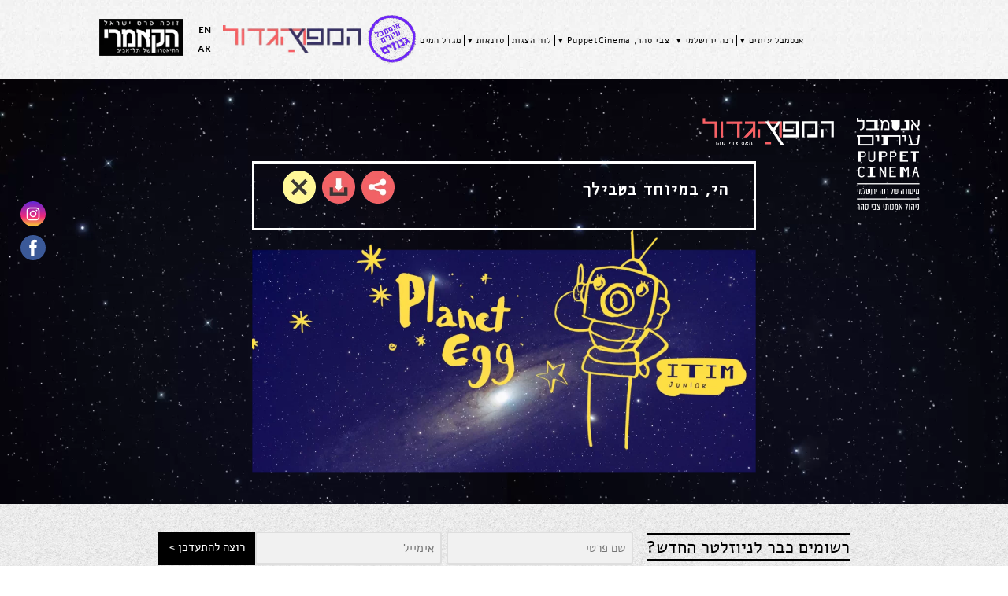

--- FILE ---
content_type: text/html; charset=UTF-8
request_url: https://itimensemble.com/kids-show-1170x563-eng-2/
body_size: 16226
content:
<!doctype html>
<html dir="rtl" lang="he-IL">
<head>
    <meta name="viewport" content="width=device-width, initial-scale=1">
    <link rel="profile" href="https://gmpg.org/xfn/11">

	<meta name='robots' content='index, follow, max-image-preview:large, max-snippet:-1, max-video-preview:-1' />
<link rel="alternate" hreflang="en" href="https://itimensemble.com/%d7%a2%d7%9e%d7%95%d7%93-%d7%94%d7%91%d7%99%d7%aa-%d7%94%d7%97%d7%93%d7%a9/kids-show-1170x563-eng/?lang=en" />
<link rel="alternate" hreflang="he" href="https://itimensemble.com/kids-show-1170x563-eng-2/" />
<link rel="alternate" hreflang="ar" href="https://itimensemble.com/%d7%a2%d7%9e%d7%95%d7%93-%d7%94%d7%91%d7%99%d7%aa-%d7%94%d7%97%d7%93%d7%a9/kids-show-1170x563-eng/?lang=ar" />
<link rel="alternate" hreflang="x-default" href="https://itimensemble.com/kids-show-1170x563-eng-2/" />

	<!-- This site is optimized with the Yoast SEO plugin v26.6 - https://yoast.com/wordpress/plugins/seo/ -->
	<title>kids-show-1170x563 eng - אנסמבל עיתים</title>
	<link rel="canonical" href="https://itimensemble.com/kids-show-1170x563-eng-2/" />
	<meta property="og:locale" content="he_IL" />
	<meta property="og:type" content="article" />
	<meta property="og:title" content="kids-show-1170x563 eng - אנסמבל עיתים" />
	<meta property="og:url" content="https://itimensemble.com/kids-show-1170x563-eng-2/" />
	<meta property="og:site_name" content="אנסמבל עיתים" />
	<meta property="og:image" content="https://itimensemble.com/kids-show-1170x563-eng-2" />
	<meta property="og:image:width" content="1170" />
	<meta property="og:image:height" content="563" />
	<meta property="og:image:type" content="image/png" />
	<meta name="twitter:card" content="summary_large_image" />
	<script type="application/ld+json" class="yoast-schema-graph">{"@context":"https://schema.org","@graph":[{"@type":"WebPage","@id":"https://itimensemble.com/kids-show-1170x563-eng-2/","url":"https://itimensemble.com/kids-show-1170x563-eng-2/","name":"kids-show-1170x563 eng - אנסמבל עיתים","isPartOf":{"@id":"https://itimensemble.com/#website"},"primaryImageOfPage":{"@id":"https://itimensemble.com/kids-show-1170x563-eng-2/#primaryimage"},"image":{"@id":"https://itimensemble.com/kids-show-1170x563-eng-2/#primaryimage"},"thumbnailUrl":"https://itimensemble.com/wp-content/uploads/2019/11/kids-show-1170x563-eng.png","datePublished":"2019-11-15T12:21:03+00:00","breadcrumb":{"@id":"https://itimensemble.com/kids-show-1170x563-eng-2/#breadcrumb"},"inLanguage":"he-IL","potentialAction":[{"@type":"ReadAction","target":["https://itimensemble.com/kids-show-1170x563-eng-2/"]}]},{"@type":"ImageObject","inLanguage":"he-IL","@id":"https://itimensemble.com/kids-show-1170x563-eng-2/#primaryimage","url":"https://itimensemble.com/wp-content/uploads/2019/11/kids-show-1170x563-eng.png","contentUrl":"https://itimensemble.com/wp-content/uploads/2019/11/kids-show-1170x563-eng.png","width":1170,"height":563},{"@type":"BreadcrumbList","@id":"https://itimensemble.com/kids-show-1170x563-eng-2/#breadcrumb","itemListElement":[{"@type":"ListItem","position":1,"name":"דף הבית","item":"https://itimensemble.com/"},{"@type":"ListItem","position":2,"name":"kids-show-1170&#215;563 eng"}]},{"@type":"WebSite","@id":"https://itimensemble.com/#website","url":"https://itimensemble.com/","name":"אנסמבל עיתים","description":"מיסודה של רינה ירושלמי, ניהול צבי סהר","publisher":{"@id":"https://itimensemble.com/#organization"},"potentialAction":[{"@type":"SearchAction","target":{"@type":"EntryPoint","urlTemplate":"https://itimensemble.com/?s={search_term_string}"},"query-input":{"@type":"PropertyValueSpecification","valueRequired":true,"valueName":"search_term_string"}}],"inLanguage":"he-IL"},{"@type":"Organization","@id":"https://itimensemble.com/#organization","name":"אנסמבל עיתים","url":"https://itimensemble.com/","logo":{"@type":"ImageObject","inLanguage":"he-IL","@id":"https://itimensemble.com/#/schema/logo/image/","url":"https://itimensemble.com/wp-content/uploads/2019/05/logo-2.png","contentUrl":"https://itimensemble.com/wp-content/uploads/2019/05/logo-2.png","width":93,"height":55,"caption":"אנסמבל עיתים"},"image":{"@id":"https://itimensemble.com/#/schema/logo/image/"}}]}</script>
	<!-- / Yoast SEO plugin. -->


<link rel='dns-prefetch' href='//static.addtoany.com' />
<link rel="alternate" type="application/rss+xml" title="אנסמבל עיתים &laquo; פיד‏" href="https://itimensemble.com/feed/" />
<link rel="alternate" type="application/rss+xml" title="אנסמבל עיתים &laquo; פיד תגובות‏" href="https://itimensemble.com/comments/feed/" />
<link rel="alternate" type="application/rss+xml" title="אנסמבל עיתים &laquo; פיד תגובות של kids-show-1170&#215;563 eng" href="https://itimensemble.com/feed/?attachment_id=1172" />
<link rel="alternate" title="oEmbed (JSON)" type="application/json+oembed" href="https://itimensemble.com/wp-json/oembed/1.0/embed?url=https%3A%2F%2Fitimensemble.com%2Fkids-show-1170x563-eng-2%2F" />
<link rel="alternate" title="oEmbed (XML)" type="text/xml+oembed" href="https://itimensemble.com/wp-json/oembed/1.0/embed?url=https%3A%2F%2Fitimensemble.com%2Fkids-show-1170x563-eng-2%2F&#038;format=xml" />
<style id='wp-img-auto-sizes-contain-inline-css'>
img:is([sizes=auto i],[sizes^="auto," i]){contain-intrinsic-size:3000px 1500px}
/*# sourceURL=wp-img-auto-sizes-contain-inline-css */
</style>
<style id='wp-emoji-styles-inline-css'>

	img.wp-smiley, img.emoji {
		display: inline !important;
		border: none !important;
		box-shadow: none !important;
		height: 1em !important;
		width: 1em !important;
		margin: 0 0.07em !important;
		vertical-align: -0.1em !important;
		background: none !important;
		padding: 0 !important;
	}
/*# sourceURL=wp-emoji-styles-inline-css */
</style>
<link rel='stylesheet' id='wp-block-library-rtl-css' href='https://itimensemble.com/wp-includes/css/dist/block-library/style-rtl.css?ver=6.9' media='all' />
<link rel='stylesheet' id='wc-blocks-style-rtl-css' href='https://itimensemble.com/wp-content/plugins/woocommerce/assets/client/blocks/wc-blocks-rtl.css?ver=1766426272' media='all' />
<style id='global-styles-inline-css'>
:root{--wp--preset--aspect-ratio--square: 1;--wp--preset--aspect-ratio--4-3: 4/3;--wp--preset--aspect-ratio--3-4: 3/4;--wp--preset--aspect-ratio--3-2: 3/2;--wp--preset--aspect-ratio--2-3: 2/3;--wp--preset--aspect-ratio--16-9: 16/9;--wp--preset--aspect-ratio--9-16: 9/16;--wp--preset--color--black: #000000;--wp--preset--color--cyan-bluish-gray: #abb8c3;--wp--preset--color--white: #ffffff;--wp--preset--color--pale-pink: #f78da7;--wp--preset--color--vivid-red: #cf2e2e;--wp--preset--color--luminous-vivid-orange: #ff6900;--wp--preset--color--luminous-vivid-amber: #fcb900;--wp--preset--color--light-green-cyan: #7bdcb5;--wp--preset--color--vivid-green-cyan: #00d084;--wp--preset--color--pale-cyan-blue: #8ed1fc;--wp--preset--color--vivid-cyan-blue: #0693e3;--wp--preset--color--vivid-purple: #9b51e0;--wp--preset--gradient--vivid-cyan-blue-to-vivid-purple: linear-gradient(135deg,rgb(6,147,227) 0%,rgb(155,81,224) 100%);--wp--preset--gradient--light-green-cyan-to-vivid-green-cyan: linear-gradient(135deg,rgb(122,220,180) 0%,rgb(0,208,130) 100%);--wp--preset--gradient--luminous-vivid-amber-to-luminous-vivid-orange: linear-gradient(135deg,rgb(252,185,0) 0%,rgb(255,105,0) 100%);--wp--preset--gradient--luminous-vivid-orange-to-vivid-red: linear-gradient(135deg,rgb(255,105,0) 0%,rgb(207,46,46) 100%);--wp--preset--gradient--very-light-gray-to-cyan-bluish-gray: linear-gradient(135deg,rgb(238,238,238) 0%,rgb(169,184,195) 100%);--wp--preset--gradient--cool-to-warm-spectrum: linear-gradient(135deg,rgb(74,234,220) 0%,rgb(151,120,209) 20%,rgb(207,42,186) 40%,rgb(238,44,130) 60%,rgb(251,105,98) 80%,rgb(254,248,76) 100%);--wp--preset--gradient--blush-light-purple: linear-gradient(135deg,rgb(255,206,236) 0%,rgb(152,150,240) 100%);--wp--preset--gradient--blush-bordeaux: linear-gradient(135deg,rgb(254,205,165) 0%,rgb(254,45,45) 50%,rgb(107,0,62) 100%);--wp--preset--gradient--luminous-dusk: linear-gradient(135deg,rgb(255,203,112) 0%,rgb(199,81,192) 50%,rgb(65,88,208) 100%);--wp--preset--gradient--pale-ocean: linear-gradient(135deg,rgb(255,245,203) 0%,rgb(182,227,212) 50%,rgb(51,167,181) 100%);--wp--preset--gradient--electric-grass: linear-gradient(135deg,rgb(202,248,128) 0%,rgb(113,206,126) 100%);--wp--preset--gradient--midnight: linear-gradient(135deg,rgb(2,3,129) 0%,rgb(40,116,252) 100%);--wp--preset--font-size--small: 13px;--wp--preset--font-size--medium: 20px;--wp--preset--font-size--large: 36px;--wp--preset--font-size--x-large: 42px;--wp--preset--spacing--20: 0.44rem;--wp--preset--spacing--30: 0.67rem;--wp--preset--spacing--40: 1rem;--wp--preset--spacing--50: 1.5rem;--wp--preset--spacing--60: 2.25rem;--wp--preset--spacing--70: 3.38rem;--wp--preset--spacing--80: 5.06rem;--wp--preset--shadow--natural: 6px 6px 9px rgba(0, 0, 0, 0.2);--wp--preset--shadow--deep: 12px 12px 50px rgba(0, 0, 0, 0.4);--wp--preset--shadow--sharp: 6px 6px 0px rgba(0, 0, 0, 0.2);--wp--preset--shadow--outlined: 6px 6px 0px -3px rgb(255, 255, 255), 6px 6px rgb(0, 0, 0);--wp--preset--shadow--crisp: 6px 6px 0px rgb(0, 0, 0);}:where(.is-layout-flex){gap: 0.5em;}:where(.is-layout-grid){gap: 0.5em;}body .is-layout-flex{display: flex;}.is-layout-flex{flex-wrap: wrap;align-items: center;}.is-layout-flex > :is(*, div){margin: 0;}body .is-layout-grid{display: grid;}.is-layout-grid > :is(*, div){margin: 0;}:where(.wp-block-columns.is-layout-flex){gap: 2em;}:where(.wp-block-columns.is-layout-grid){gap: 2em;}:where(.wp-block-post-template.is-layout-flex){gap: 1.25em;}:where(.wp-block-post-template.is-layout-grid){gap: 1.25em;}.has-black-color{color: var(--wp--preset--color--black) !important;}.has-cyan-bluish-gray-color{color: var(--wp--preset--color--cyan-bluish-gray) !important;}.has-white-color{color: var(--wp--preset--color--white) !important;}.has-pale-pink-color{color: var(--wp--preset--color--pale-pink) !important;}.has-vivid-red-color{color: var(--wp--preset--color--vivid-red) !important;}.has-luminous-vivid-orange-color{color: var(--wp--preset--color--luminous-vivid-orange) !important;}.has-luminous-vivid-amber-color{color: var(--wp--preset--color--luminous-vivid-amber) !important;}.has-light-green-cyan-color{color: var(--wp--preset--color--light-green-cyan) !important;}.has-vivid-green-cyan-color{color: var(--wp--preset--color--vivid-green-cyan) !important;}.has-pale-cyan-blue-color{color: var(--wp--preset--color--pale-cyan-blue) !important;}.has-vivid-cyan-blue-color{color: var(--wp--preset--color--vivid-cyan-blue) !important;}.has-vivid-purple-color{color: var(--wp--preset--color--vivid-purple) !important;}.has-black-background-color{background-color: var(--wp--preset--color--black) !important;}.has-cyan-bluish-gray-background-color{background-color: var(--wp--preset--color--cyan-bluish-gray) !important;}.has-white-background-color{background-color: var(--wp--preset--color--white) !important;}.has-pale-pink-background-color{background-color: var(--wp--preset--color--pale-pink) !important;}.has-vivid-red-background-color{background-color: var(--wp--preset--color--vivid-red) !important;}.has-luminous-vivid-orange-background-color{background-color: var(--wp--preset--color--luminous-vivid-orange) !important;}.has-luminous-vivid-amber-background-color{background-color: var(--wp--preset--color--luminous-vivid-amber) !important;}.has-light-green-cyan-background-color{background-color: var(--wp--preset--color--light-green-cyan) !important;}.has-vivid-green-cyan-background-color{background-color: var(--wp--preset--color--vivid-green-cyan) !important;}.has-pale-cyan-blue-background-color{background-color: var(--wp--preset--color--pale-cyan-blue) !important;}.has-vivid-cyan-blue-background-color{background-color: var(--wp--preset--color--vivid-cyan-blue) !important;}.has-vivid-purple-background-color{background-color: var(--wp--preset--color--vivid-purple) !important;}.has-black-border-color{border-color: var(--wp--preset--color--black) !important;}.has-cyan-bluish-gray-border-color{border-color: var(--wp--preset--color--cyan-bluish-gray) !important;}.has-white-border-color{border-color: var(--wp--preset--color--white) !important;}.has-pale-pink-border-color{border-color: var(--wp--preset--color--pale-pink) !important;}.has-vivid-red-border-color{border-color: var(--wp--preset--color--vivid-red) !important;}.has-luminous-vivid-orange-border-color{border-color: var(--wp--preset--color--luminous-vivid-orange) !important;}.has-luminous-vivid-amber-border-color{border-color: var(--wp--preset--color--luminous-vivid-amber) !important;}.has-light-green-cyan-border-color{border-color: var(--wp--preset--color--light-green-cyan) !important;}.has-vivid-green-cyan-border-color{border-color: var(--wp--preset--color--vivid-green-cyan) !important;}.has-pale-cyan-blue-border-color{border-color: var(--wp--preset--color--pale-cyan-blue) !important;}.has-vivid-cyan-blue-border-color{border-color: var(--wp--preset--color--vivid-cyan-blue) !important;}.has-vivid-purple-border-color{border-color: var(--wp--preset--color--vivid-purple) !important;}.has-vivid-cyan-blue-to-vivid-purple-gradient-background{background: var(--wp--preset--gradient--vivid-cyan-blue-to-vivid-purple) !important;}.has-light-green-cyan-to-vivid-green-cyan-gradient-background{background: var(--wp--preset--gradient--light-green-cyan-to-vivid-green-cyan) !important;}.has-luminous-vivid-amber-to-luminous-vivid-orange-gradient-background{background: var(--wp--preset--gradient--luminous-vivid-amber-to-luminous-vivid-orange) !important;}.has-luminous-vivid-orange-to-vivid-red-gradient-background{background: var(--wp--preset--gradient--luminous-vivid-orange-to-vivid-red) !important;}.has-very-light-gray-to-cyan-bluish-gray-gradient-background{background: var(--wp--preset--gradient--very-light-gray-to-cyan-bluish-gray) !important;}.has-cool-to-warm-spectrum-gradient-background{background: var(--wp--preset--gradient--cool-to-warm-spectrum) !important;}.has-blush-light-purple-gradient-background{background: var(--wp--preset--gradient--blush-light-purple) !important;}.has-blush-bordeaux-gradient-background{background: var(--wp--preset--gradient--blush-bordeaux) !important;}.has-luminous-dusk-gradient-background{background: var(--wp--preset--gradient--luminous-dusk) !important;}.has-pale-ocean-gradient-background{background: var(--wp--preset--gradient--pale-ocean) !important;}.has-electric-grass-gradient-background{background: var(--wp--preset--gradient--electric-grass) !important;}.has-midnight-gradient-background{background: var(--wp--preset--gradient--midnight) !important;}.has-small-font-size{font-size: var(--wp--preset--font-size--small) !important;}.has-medium-font-size{font-size: var(--wp--preset--font-size--medium) !important;}.has-large-font-size{font-size: var(--wp--preset--font-size--large) !important;}.has-x-large-font-size{font-size: var(--wp--preset--font-size--x-large) !important;}
/*# sourceURL=global-styles-inline-css */
</style>
<style id='core-block-supports-inline-css'>
/**
 * Core styles: block-supports
 */

/*# sourceURL=core-block-supports-inline-css */
</style>

<style id='classic-theme-styles-inline-css'>
/**
 * These rules are needed for backwards compatibility.
 * They should match the button element rules in the base theme.json file.
 */
.wp-block-button__link {
	color: #ffffff;
	background-color: #32373c;
	border-radius: 9999px; /* 100% causes an oval, but any explicit but really high value retains the pill shape. */

	/* This needs a low specificity so it won't override the rules from the button element if defined in theme.json. */
	box-shadow: none;
	text-decoration: none;

	/* The extra 2px are added to size solids the same as the outline versions.*/
	padding: calc(0.667em + 2px) calc(1.333em + 2px);

	font-size: 1.125em;
}

.wp-block-file__button {
	background: #32373c;
	color: #ffffff;
	text-decoration: none;
}

/*# sourceURL=/wp-includes/css/classic-themes.css */
</style>
<link rel='stylesheet' id='contact-form-7-css' href='https://itimensemble.com/wp-content/plugins/contact-form-7/includes/css/styles.css?ver=6.1.4' media='all' />
<link rel='stylesheet' id='contact-form-7-rtl-css' href='https://itimensemble.com/wp-content/plugins/contact-form-7/includes/css/styles-rtl.css?ver=6.1.4' media='all' />
<link rel='stylesheet' id='woocommerce-layout-rtl-css' href='https://itimensemble.com/wp-content/plugins/woocommerce/assets/css/woocommerce-layout-rtl.css?ver=10.4.3' media='all' />
<link rel='stylesheet' id='woocommerce-smallscreen-rtl-css' href='https://itimensemble.com/wp-content/plugins/woocommerce/assets/css/woocommerce-smallscreen-rtl.css?ver=10.4.3' media='only screen and (max-width: 768px)' />
<link rel='stylesheet' id='woocommerce-general-rtl-css' href='https://itimensemble.com/wp-content/plugins/woocommerce/assets/css/woocommerce-rtl.css?ver=10.4.3' media='all' />
<style id='woocommerce-inline-inline-css'>
.woocommerce form .form-row .required { visibility: visible; }
/*# sourceURL=woocommerce-inline-inline-css */
</style>
<link rel='stylesheet' id='wpml-legacy-vertical-list-0-css' href='https://itimensemble.com/wp-content/plugins/sitepress-multilingual-cms/templates/language-switchers/legacy-list-vertical/style.min.css?ver=1' media='all' />
<link rel='stylesheet' id='webtales_itim-style-css' href='https://itimensemble.com/wp-content/themes/webtales_itim/style.css?ver=50' media='all' />
<link rel='stylesheet' id='slick-css' href='https://itimensemble.com/wp-content/themes/webtales_itim/css/slick/slick.css?ver=1.9.0' media='all' />
<link rel='stylesheet' id='animate-css-css' href='https://itimensemble.com/wp-content/themes/webtales_itim/css/animate.min.css?ver=3.7.0' media='all' />
<link rel='stylesheet' id='slick-theme-css' href='https://itimensemble.com/wp-content/themes/webtales_itim/css/slick/slick-theme.css?ver=1.9.0' media='all' />
<link rel='stylesheet' id='hamburgers-css' href='https://itimensemble.com/wp-content/themes/webtales_itim/css/hamburgers.min.css?ver=1' media='all' />
<link rel='stylesheet' id='lity-css' href='https://itimensemble.com/wp-content/themes/webtales_itim/css/lity.min.css?ver=6.9' media='all' />
<link rel='stylesheet' id='fonts-css' href='https://itimensemble.com/wp-content/themes/webtales_itim/css/fonts.css?ver=1.11.0' media='all' />
<link rel='stylesheet' id='itim-style-css' href='https://itimensemble.com/wp-content/themes/webtales_itim/css/style.css?ver=50' media='all' />
<link rel='stylesheet' id='fabric-css' href='https://itimensemble.com/wp-content/themes/webtales_itim/css/fabric.css?ver=1.11.0' media='all' />
<link rel='stylesheet' id='compare-me-woocommerce-style-css' href='https://itimensemble.com/wp-content/themes/webtales_itim/woocommerce.css?ver=1.11.0' media='all' />
<style id='compare-me-woocommerce-style-inline-css'>
@font-face {
			font-family: "star";
			src: url("https://itimensemble.com/wp-content/plugins/woocommerce/assets/fonts/star.eot");
			src: url("https://itimensemble.com/wp-content/plugins/woocommerce/assets/fonts/star.eot?#iefix") format("embedded-opentype"),
				url("https://itimensemble.com/wp-content/plugins/woocommerce/assets/fonts/star.woff") format("woff"),
				url("https://itimensemble.com/wp-content/plugins/woocommerce/assets/fonts/star.ttf") format("truetype"),
				url("https://itimensemble.com/wp-content/plugins/woocommerce/assets/fonts/star.svg#star") format("svg");
			font-weight: normal;
			font-style: normal;
		}
/*# sourceURL=compare-me-woocommerce-style-inline-css */
</style>
<link rel='stylesheet' id='addtoany-css' href='https://itimensemble.com/wp-content/plugins/add-to-any/addtoany.min.css?ver=1.16' media='all' />
<script id="wpml-cookie-js-extra">
var wpml_cookies = {"wp-wpml_current_language":{"value":"he","expires":1,"path":"/"}};
var wpml_cookies = {"wp-wpml_current_language":{"value":"he","expires":1,"path":"/"}};
//# sourceURL=wpml-cookie-js-extra
</script>
<script src="https://itimensemble.com/wp-content/plugins/sitepress-multilingual-cms/res/js/cookies/language-cookie.js?ver=486900" id="wpml-cookie-js" defer data-wp-strategy="defer"></script>
<script id="addtoany-core-js-before">
window.a2a_config=window.a2a_config||{};a2a_config.callbacks=[];a2a_config.overlays=[];a2a_config.templates={};a2a_localize = {
	Share: "Share",
	Save: "Save",
	Subscribe: "Subscribe",
	Email: "Email",
	Bookmark: "Bookmark",
	ShowAll: "Show all",
	ShowLess: "Show less",
	FindServices: "Find service(s)",
	FindAnyServiceToAddTo: "Instantly find any service to add to",
	PoweredBy: "Powered by",
	ShareViaEmail: "Share via email",
	SubscribeViaEmail: "Subscribe via email",
	BookmarkInYourBrowser: "Bookmark in your browser",
	BookmarkInstructions: "Press Ctrl+D or \u2318+D to bookmark this page",
	AddToYourFavorites: "Add to your favorites",
	SendFromWebOrProgram: "Send from any email address or email program",
	EmailProgram: "Email program",
	More: "More&#8230;",
	ThanksForSharing: "Thanks for sharing!",
	ThanksForFollowing: "Thanks for following!"
};

a2a_config.templates.whatsapp = {
    text: "${link}"
};

//# sourceURL=addtoany-core-js-before
</script>
<script defer src="https://static.addtoany.com/menu/page.js" id="addtoany-core-js"></script>
<script src="https://itimensemble.com/wp-content/themes/webtales_itim/js/jquery-3.4.1.min.js?ver=3.4.1" id="jquery-js"></script>
<script defer src="https://itimensemble.com/wp-content/plugins/add-to-any/addtoany.min.js?ver=1.1" id="addtoany-jquery-js"></script>
<script src="https://itimensemble.com/wp-content/plugins/woocommerce/assets/js/jquery-blockui/jquery.blockUI.js?ver=2.7.0-wc.10.4.3" id="wc-jquery-blockui-js" defer data-wp-strategy="defer"></script>
<script id="wc-add-to-cart-js-extra">
var wc_add_to_cart_params = {"ajax_url":"/wp-admin/admin-ajax.php","wc_ajax_url":"/?wc-ajax=%%endpoint%%","i18n_view_cart":"\u05de\u05e2\u05d1\u05e8 \u05dc\u05e1\u05dc \u05d4\u05e7\u05e0\u05d9\u05d5\u05ea","cart_url":"https://itimensemble.com/cart/","is_cart":"","cart_redirect_after_add":"no"};
//# sourceURL=wc-add-to-cart-js-extra
</script>
<script src="https://itimensemble.com/wp-content/plugins/woocommerce/assets/js/frontend/add-to-cart.js?ver=10.4.3" id="wc-add-to-cart-js" defer data-wp-strategy="defer"></script>
<script src="https://itimensemble.com/wp-content/plugins/woocommerce/assets/js/js-cookie/js.cookie.js?ver=2.1.4-wc.10.4.3" id="wc-js-cookie-js" defer data-wp-strategy="defer"></script>
<script id="woocommerce-js-extra">
var woocommerce_params = {"ajax_url":"/wp-admin/admin-ajax.php","wc_ajax_url":"/?wc-ajax=%%endpoint%%","i18n_password_show":"\u05dc\u05d4\u05e6\u05d9\u05d2 \u05e1\u05d9\u05e1\u05de\u05d4","i18n_password_hide":"\u05dc\u05d4\u05e1\u05ea\u05d9\u05e8 \u05e1\u05d9\u05e1\u05de\u05d4"};
//# sourceURL=woocommerce-js-extra
</script>
<script src="https://itimensemble.com/wp-content/plugins/woocommerce/assets/js/frontend/woocommerce.js?ver=10.4.3" id="woocommerce-js" defer data-wp-strategy="defer"></script>
<script src="https://itimensemble.com/wp-includes/js/jquery/suggest.js?ver=1.1-20110113" id="suggest-js"></script>
<script id="itim-ajax-js-js-extra">
var ajax_custom = {"ajaxurl":"https://itimensemble.com/wp-admin/admin-ajax.php"};
//# sourceURL=itim-ajax-js-js-extra
</script>
<script src="https://itimensemble.com/wp-content/themes/webtales_itim/js/ajax.js?ver=50" id="itim-ajax-js-js"></script>
<link rel="https://api.w.org/" href="https://itimensemble.com/wp-json/" /><link rel="alternate" title="JSON" type="application/json" href="https://itimensemble.com/wp-json/wp/v2/media/1172" /><link rel="EditURI" type="application/rsd+xml" title="RSD" href="https://itimensemble.com/xmlrpc.php?rsd" />
<link rel="stylesheet" href="https://itimensemble.com/wp-content/themes/webtales_itim/rtl.css" media="screen" /><meta name="generator" content="WordPress 6.9" />
<meta name="generator" content="WooCommerce 10.4.3" />
<link rel='shortlink' href='https://itimensemble.com/?p=1172' />
<meta name="generator" content="WPML ver:4.8.6 stt:5,1,20;" />
<!-- HFCM by 99 Robots - Snippet # 1: Google Analytics -->
<!-- Global site tag (gtag.js) - Google Analytics -->
<script async src="https://www.googletagmanager.com/gtag/js?id=UA-131341578-13"></script>
<script>
  window.dataLayer = window.dataLayer || [];
  function gtag(){dataLayer.push(arguments);}
  gtag('js', new Date());

  gtag('config', 'UA-131341578-13');
</script>

<!-- /end HFCM by 99 Robots -->
<!-- HFCM by 99 Robots - Snippet # 2: F-DOMAIN -->
<meta name="facebook-domain-verification" content="cn8q830tcm3wz2c4yfkt1b8u8c004o" />
<!-- /end HFCM by 99 Robots -->
<!-- HFCM by 99 Robots - Snippet # 3: Menu accessibility -->
<script>
	
	document.addEventListener('DOMContentLoaded', function() {
		// Select all elements that match the selector
		var menuItems = document.querySelectorAll('.menu-item > a');

		menuItems.forEach(function(item) {
			// Track if the item has been clicked once
			var clickedOnce = false;

			item.addEventListener('keydown', function(event) {
				// Check if the 'Enter' key is pressed
				if (event.key === 'Enter') {
					event.preventDefault();

					// If clicked once and href exists, redirect
					if (clickedOnce && item.href) {
						window.location.href = item.href;
					} else {
							// Set display to block for the sibling element
							var sibling = item.nextElementSibling;
							if (sibling) {
								sibling.style.display = 'block';
							}
							clickedOnce = true;
						}
					}
				});
			});
	});


</script>
<!-- /end HFCM by 99 Robots -->
<!-- HFCM by 99 Robots - Snippet # 4: Accessbility -->
<style>
/* Accessibility */
:focus-visible {
    /*border: 1px dashed white; משום מה באתר הזה הכלל הזה יוצר גם ריווח ותזוזה של האלמנט. ממילא הרקע לבן והוא לא מועיל*/
    outline-offset: 2px;
    outline: 2px solid black !important;
}
</style>
<!-- /end HFCM by 99 Robots -->
	<noscript><style>.woocommerce-product-gallery{ opacity: 1 !important; }</style></noscript>
	<style>.recentcomments a{display:inline !important;padding:0 !important;margin:0 !important;}</style><link rel="icon" href="https://itimensemble.com/wp-content/uploads/2021/10/logo-2.webp" sizes="32x32" />
<link rel="icon" href="https://itimensemble.com/wp-content/uploads/2021/10/logo-2.webp" sizes="192x192" />
<link rel="apple-touch-icon" href="https://itimensemble.com/wp-content/uploads/2021/10/logo-2.webp" />
<meta name="msapplication-TileImage" content="https://itimensemble.com/wp-content/uploads/2021/10/logo-2.webp" />
	<meta name="google-site-verification" content="jfHhC07v02UGKsV33VD5ciqkMsFAjTndzNi-kRjojgY" />
	<meta name="google-site-verification" content="aAbgMM7CpsuZG0zVTdZwEcIBGmQUeXFPsfPWFQvxclA" />




<link rel='stylesheet' id='yikes-inc-easy-mailchimp-public-styles-css' href='https://itimensemble.com/wp-content/plugins/yikes-inc-easy-mailchimp-extender/public/css/yikes-inc-easy-mailchimp-extender-public.min.css?ver=6.9' media='all' />
</head>

<body class="rtl attachment wp-singular attachment-template-default single single-attachment postid-1172 attachmentid-1172 attachment-png wp-custom-logo wp-theme-webtales_itim theme-webtales_itim language-he woocommerce-no-js woocommerce-active">


        <!-- Meta Pixel Code -->
    <script>
    !function(f,b,e,v,n,t,s)
    {if(f.fbq)return;n=f.fbq=function(){n.callMethod?
    n.callMethod.apply(n,arguments):n.queue.push(arguments)};
    if(!f._fbq)f._fbq=n;n.push=n;n.loaded=!0;n.version='2.0';
    n.queue=[];t=b.createElement(e);t.async=!0;
    t.src=v;s=b.getElementsByTagName(e)[0];
    s.parentNode.insertBefore(t,s)}(window, document,'script',
    'https://connect.facebook.net/en_US/fbevents.js');
    fbq('init', '772340609859343');
    fbq('track', 'PageView');
    </script>
    <noscript><img height="1" width="1" style="display:none"
    src="https://www.facebook.com/tr?id=772340609859343&ev=PageView&noscript=1"
    /></noscript>
    <!-- End Meta Pixel Code -->


    
<div id="page" class="site">
    <a class="skip-link screen-reader-text" href="#content">Skip to content</a>
    <div class="header-bg">
        <div class="header-bg-cover-all">
            <div id="header-wrapper" class="wt-wrapper">
                <button class="hamburger hamburger--stand" type="button">
                    <span class="hamburger-box">
                        <span class="hamburger-inner"></span>
                    </span>
                </button>
                <header id="masthead" class="site-header">
                    <div class="site-branding fade-out">
                        <a href="https://itimensemble.com">
							<img src="https://itimensemble.com/wp-content/uploads/2019/05/logo-2.png" alt="logo-2" title="logo-2" class="custom-logo">                        </a>
                    </div><!-- .site-branding -->
                    <div class="navigation-wrapper">
                        <nav id="site-navigation" class="main-nav">
							<div class="menu-menu-1-container"><ul id="primary-menu" class="menu"><li id="menu-item-1084" class="menu-item menu-item-type-post_type menu-item-object-page menu-item-has-children menu-item-1084"><a href="https://itimensemble.com/%d7%90%d7%a0%d7%a1%d7%9e%d7%91%d7%9c-%d7%a2%d7%99%d7%aa%d7%99%d7%9d/">אנסמבל עיתים</a>
<ul class="sub-menu">
	<li id="menu-item-6127" class="menu-item menu-item-type-post_type menu-item-object-page menu-item-6127"><a href="https://itimensemble.com/accessibility-statement/">הצהרת נגישות</a></li>
</ul>
</li>
<li id="menu-item-54" class="menu-item menu-item-type-post_type menu-item-object-page menu-item-has-children menu-item-54"><a href="https://itimensemble.com/%d7%a8%d7%a0%d7%94-%d7%99%d7%a8%d7%95%d7%a9%d7%9c%d7%9e%d7%99/">רנה ירושלמי</a>
<ul class="sub-menu">
	<li id="menu-item-6988" class="menu-item menu-item-type-taxonomy menu-item-object-archive-category menu-item-6988"><a href="https://itimensemble.com/archive-category/%d7%90%d7%a8%d7%9b%d7%99%d7%95%d7%9f-%d7%a8%d7%a0%d7%94-%d7%99%d7%a8%d7%95%d7%a9%d7%9c%d7%9e%d7%99/">ארכיון</a></li>
</ul>
</li>
<li id="menu-item-50" class="menu-item menu-item-type-post_type menu-item-object-page menu-item-has-children menu-item-50"><a href="https://itimensemble.com/%d7%9e%d7%94-%d7%96%d7%94-puppetcinema/">צבי סהר, PuppetCinema</a>
<ul class="sub-menu">
	<li id="menu-item-6989" class="menu-item menu-item-type-taxonomy menu-item-object-archive-category menu-item-6989"><a href="https://itimensemble.com/archive-category/%d7%90%d7%a8%d7%9b%d7%99%d7%95%d7%9f-%d7%a6%d7%91%d7%99-%d7%a1%d7%94%d7%a8/">ארכיון</a></li>
</ul>
</li>
<li id="menu-item-366" class="menu-item menu-item-type-post_type_archive menu-item-object-shows menu-item-366"><a href="https://itimensemble.com/shows/">לוח הצגות</a></li>
<li id="menu-item-4184" class="menu-item menu-item-type-custom menu-item-object-custom menu-item-has-children menu-item-4184"><a href="#">סדנאות</a>
<ul class="sub-menu">
	<li id="menu-item-6960" class="menu-item menu-item-type-post_type menu-item-object-page menu-item-6960"><a href="https://itimensemble.com/%d7%91%d7%9e%d7%a2%d7%92%d7%9c-%d7%a1%d7%92%d7%95%d7%a8-%d7%91%d7%a9%d7%99%d7%aa%d7%95%d7%a3-%d7%aa%d7%90-%d7%aa%d7%a8%d7%91%d7%95%d7%aa-%d7%93%d7%94-%d7%95%d7%99%d7%a0%d7%a6%d7%99/">במעגל סגור, בשיתוף ת”א תרבות דה וינצ’י</a></li>
	<li id="menu-item-52" class="menu-item menu-item-type-post_type menu-item-object-page menu-item-52"><a href="https://itimensemble.com/%d7%a1%d7%93%d7%a0%d7%90%d7%95%d7%aa/">סדנאות PuppetCinema</a></li>
	<li id="menu-item-4185" class="menu-item menu-item-type-post_type menu-item-object-page menu-item-4185"><a href="https://itimensemble.com/%d7%a1%d7%93%d7%a0%d7%90%d7%95%d7%aa-%d7%94%d7%aa%d7%a0%d7%9a/">סדנאות התנ”ך</a></li>
</ul>
</li>
<li id="menu-item-6677" class="menu-item menu-item-type-post_type menu-item-object-page menu-item-6677"><a target="_blank" href="https://itimensemble.com/hamigdal/">מגדל המים</a></li>
</ul></div><div class="menu-itim-group-container"><ul id="itim-group-menu" class="menu"><li id="menu-item-2066" class="menu-item menu-item-type-custom menu-item-object-custom menu-item-2066"><a target="_blank" href="https://gnuzim.itimensemble.com/"><img class="expanded" src="https://itimensemble.com/wp-content/uploads/2021/05/stamps.png" alt="גנוזים"><img class="hamburger" src="https://itimensemble.com/wp-content/uploads/2021/05/Layer-10.png" alt="גנוזים"></a></li>
<li id="menu-item-2067" class="menu-item menu-item-type-post_type menu-item-object-page menu-item-2067"><a href="https://itimensemble.com/%d7%94%d7%9e%d7%a4%d7%a5-%d7%94%d7%92%d7%93%d7%95%d7%9c/"><img class="expanded" src="https://itimensemble.com/wp-content/uploads/2021/05/big-bang-logo-black.png" alt="המפץ הגדול"><img class="hamburger" src="https://itimensemble.com/wp-content/uploads/2021/05/big-bang-logo-black.png" alt="המפץ הגדול"></a></li>
</ul></div>                        </nav><!-- #site-navigation -->
                    </div>
                    <div class="header-widget">
                                                    <div class="header-widget-link">
                                <a href="https://itimensemble.com%D7%90%D7%A0%D7%A1%D7%9E%D7%91%D7%9C-%D7%A2%D7%99%D7%AA%D7%99%D7%9D/#contact-us" target=""></a>
                            </div>
                        						                            <div>
								<div>
<div class="wpml-ls-sidebars-language_menu wpml-ls wpml-ls-rtl wpml-ls-legacy-list-vertical">
	<ul role="menu">

					<li class="wpml-ls-slot-language_menu wpml-ls-item wpml-ls-item-en wpml-ls-first-item wpml-ls-item-legacy-list-vertical" role="none">
				<a href="https://itimensemble.com/%d7%a2%d7%9e%d7%95%d7%93-%d7%94%d7%91%d7%99%d7%aa-%d7%94%d7%97%d7%93%d7%a9/kids-show-1170x563-eng/?lang=en" class="wpml-ls-link" role="menuitem" aria-label="עבור ל-EN" title="עבור ל-EN">
					<span class="wpml-ls-native" lang="en">EN</span></a>
			</li>
					<li class="wpml-ls-slot-language_menu wpml-ls-item wpml-ls-item-ar wpml-ls-last-item wpml-ls-item-legacy-list-vertical" role="none">
				<a href="https://itimensemble.com/%d7%a2%d7%9e%d7%95%d7%93-%d7%94%d7%91%d7%99%d7%aa-%d7%94%d7%97%d7%93%d7%a9/kids-show-1170x563-eng/?lang=ar" class="wpml-ls-link" role="menuitem" aria-label="עבור ל-AR" title="עבור ל-AR">
					<span class="wpml-ls-native" lang="ar">AR</span></a>
			</li>
		
	</ul>
</div>
</div>                            </div>
						                        <div class="cameri-logo"><img src="https://itimensemble.com/wp-content/uploads/2019/07/cameri.png" alt="cameri" title="cameri" class=""></div>
                    </div>

                </header><!-- #masthead -->
            </div>
        </div>
    </div>


    <div id="content" class="site-content">
        <div class="wt-lopsided-wrapper">
            <div id="right-side-logo">
                <a href="https://itimensemble.com"><img src="https://itimensemble.com/wp-content/uploads/2019/09/logo.png" alt="logo" title="logo" class=""></a>
            </div>
        </div>
        <div id="left-side-social-bar">
			                <a href="https://www.instagram.com/itimensemble" target="_blank" class="jello infinite slower delay-2s"><img src="https://itimensemble.com/wp-content/uploads/2023/08/instagram.svg" alt="instagram" title="instagram" class=""></a>
				                <a href="https://www.facebook.com/ensmbleitim/?ref=aymt_homepage_panel&eid=ARArtx6FiXEXskp8lHXUfWhuwffAMisLX-1LyrdVgS_69-OHHkJASu_ky9dE97eDujsVkZI2lDZs3Haa" target="_blank" class="jello infinite slower delay-3s"><img src="https://itimensemble.com/wp-content/uploads/2023/08/facebook.svg" alt="facebook" title="facebook" class=""></a>
				        </div>
    <div class="entry-attachment">
        <header class="hero-header">
            <div class="container">
                <div class="fabric-header">
                    <div class="r-side">
                        <a href="https://itimensemble.com/המפץ-הגדול">
                            <img class="big-bang-logo" src="https://itimensemble.com/wp-content/themes/webtales_itim/css/images/big_bang.png"></a>
                    </div>
                    <div class="l-side">
                    </div>
                </div>
            </div>
        </header>
        <div class="art-frame">
            <div class="art-head">
                <div>
                    <h1>הי, במיוחד בשבילך</h1>
                </div>
                <div class="art-icons">
                    <span><div class="addtoany_shortcode"><div class="a2a_kit a2a_kit_size_50 addtoany_list" data-a2a-url="https://itimensemble.com/kids-show-1170x563-eng-2/" data-a2a-title="kids-show-1170×563 eng"><a class="a2a_dd addtoany_share_save addtoany_share" href="https://www.addtoany.com/share"><img src="https://itimensemble.com/wp-content/uploads/2021/05/icon2.png" alt="Share"></a></div></div></span>
                    <span><a href="https://itimensemble.com/wp-content/uploads/2019/11/kids-show-1170x563-eng.png" download=""><img src="https://itimensemble.com/wp-content/themes/webtales_itim/css/images/icon1.png"></a></span>
                    <span><a href="https://itimensemble.com/המפץ-הגדול">
                            <img src="https://itimensemble.com/wp-content/themes/webtales_itim/css/images/iconx.png"></a></span>
                </div>
            </div>
            <div class="art-holder">
				<img width="1024" height="493" src="https://itimensemble.com/wp-content/uploads/2019/11/kids-show-1170x563-eng-1024x493.png" class="artwork" alt="" decoding="async" fetchpriority="high" srcset="https://itimensemble.com/wp-content/uploads/2019/11/kids-show-1170x563-eng-1024x493.png 1024w, https://itimensemble.com/wp-content/uploads/2019/11/kids-show-1170x563-eng-300x144.png 300w, https://itimensemble.com/wp-content/uploads/2019/11/kids-show-1170x563-eng-768x370.png 768w, https://itimensemble.com/wp-content/uploads/2019/11/kids-show-1170x563-eng-830x399.png 830w, https://itimensemble.com/wp-content/uploads/2019/11/kids-show-1170x563-eng-276x133.png 276w, https://itimensemble.com/wp-content/uploads/2019/11/kids-show-1170x563-eng.png 1170w, https://itimensemble.com/wp-content/uploads/2019/11/kids-show-1170x563-eng-870x419.png 870w, https://itimensemble.com/wp-content/uploads/2019/11/kids-show-1170x563-eng-853x410.png 853w" sizes="(max-width: 1024px) 100vw, 1024px" />            </div>
        </div>
    </div><!-- .entry-attachment -->

</div><!-- #content -->

<footer id="colophon" class="site-footer">
    <div class="email-collection">
        <div class="email-collection--label">
            <label class="confined" for="email-collection-name">
                <span class="indented-text">רשומים כבר לניוזלטר החדש?</span>
                <div class="bars"></div>
            </label>
        </div>
        <div class="email-collection--form-wrapper">
            
	<section id="yikes-mailchimp-container-2" class="yikes-mailchimp-container yikes-mailchimp-container-2 ">
				<form id="newsletter-hebrew-2" class="yikes-easy-mc-form yikes-easy-mc-form-2  " method="POST" data-attr-form-id="2">

													<label for="yikes-easy-mc-form-2-FNAME"  class="FNAME-label yikes-mailchimp-field-required ">

										<!-- dictate label visibility -->
										
										<!-- Description Above -->
										
										<input id="yikes-easy-mc-form-2-FNAME"  name="FNAME"  placeholder="שם פרטי"  class="yikes-easy-mc-text field-no-label"  required="required" type="text"  value="">

										<!-- Description Below -->
										
									</label>
																		<label for="yikes-easy-mc-form-2-EMAIL"  class="EMAIL-label yikes-mailchimp-field-required ">

										<!-- dictate label visibility -->
										
										<!-- Description Above -->
										
										<input id="yikes-easy-mc-form-2-EMAIL"  name="EMAIL"  placeholder="אימייל"  class="yikes-easy-mc-email field-no-label"  required="required" type="email"  value="">

										<!-- Description Below -->
										
									</label>
									
				<!-- Honeypot Trap -->
				<input type="hidden" name="yikes-mailchimp-honeypot" id="yikes-mailchimp-honeypot-2" value="">

				<!-- List ID -->
				<input type="hidden" name="yikes-mailchimp-associated-list-id" id="yikes-mailchimp-associated-list-id-2" value="4ac0cd319b">

				<!-- The form that is being submitted! Used to display error/success messages above the correct form -->
				<input type="hidden" name="yikes-mailchimp-submitted-form" id="yikes-mailchimp-submitted-form-2" value="2">

				<!-- Submit Button -->
				<button type="submit" class="yikes-easy-mc-submit-button yikes-easy-mc-submit-button-2 btn btn-primary "> <span class="yikes-mailchimp-submit-button-span-text">רוצה להתעדכן &gt;</span></button>				<!-- Nonce Security Check -->
				<input type="hidden" id="yikes_easy_mc_new_subscriber_2" name="yikes_easy_mc_new_subscriber" value="fc28b5a74b">
				<input type="hidden" name="_wp_http_referer" value="/kids-show-1170x563-eng-2/" />
			</form>
			<!-- Mailchimp Form generated by Easy Forms for Mailchimp v6.8.10 (https://wordpress.org/plugins/yikes-inc-easy-mailchimp-extender/) -->

			</section>
	        </div>
    </div>
    <div class="contact-information"><p>ליצירת קשר- <a href="/cdn-cgi/l/email-protection#6b040d0d02080e2b021f02060e05180e0609070e45080406"><span class="__cf_email__" data-cfemail="b7d8d1d1ded4d2f7dec3dedad2d9c4d2dad5dbd299d4d8da">[email&#160;protected]</span><a></p>
        <p>אנסמבל עיתים <a href="tel:03-6063936">03-6063936</a></p></div>
    <div class="mobile-logo">
					<img src="https://itimensemble.com/wp-content/uploads/2019/07/cameri.png" alt="cameri" title="cameri" class="">		    </div>
    <div class="dev-credits">
        <span class="design-cred">Designed by: <a target="_blank" href="http://www.studio-nerubay.co.il/" title="studio-nerubay.co.il"><strong>Studio Nerubay</strong></a></span>
        <span class="development-cred">Developed by: <a target="_blank" href="https://webtales.co.il/" title="Modern web development - webtales.co.il"><img class="webtales-logo-image" src="https://itimensemble.com/wp-content/themes/webtales_itim/css/images/webtales-logo-solid.png" alt="Webtales logo"></a></span>
    </div>
</footer><!-- #colophon -->
</div><!-- #page -->

<script data-cfasync="false" src="/cdn-cgi/scripts/5c5dd728/cloudflare-static/email-decode.min.js"></script><script type="speculationrules">
{"prefetch":[{"source":"document","where":{"and":[{"href_matches":"/*"},{"not":{"href_matches":["/wp-*.php","/wp-admin/*","/wp-content/uploads/*","/wp-content/*","/wp-content/plugins/*","/wp-content/themes/webtales_itim/*","/*\\?(.+)"]}},{"not":{"selector_matches":"a[rel~=\"nofollow\"]"}},{"not":{"selector_matches":".no-prefetch, .no-prefetch a"}}]},"eagerness":"conservative"}]}
</script>
<script>
              (function(e){
                  var el = document.createElement('script');
                  el.setAttribute('data-account', 'Tjm6wWBIcB');
                  el.setAttribute('src', 'https://cdn.userway.org/widget.js');
                  document.body.appendChild(el);
                })();
              </script>	<script>
		(function () {
			var c = document.body.className;
			c = c.replace(/woocommerce-no-js/, 'woocommerce-js');
			document.body.className = c;
		})();
	</script>
	<script src="https://itimensemble.com/wp-includes/js/dist/hooks.js?ver=220ff17f5667d013d468" id="wp-hooks-js"></script>
<script src="https://itimensemble.com/wp-includes/js/dist/i18n.js?ver=6b3ae5bd3b8d9598492d" id="wp-i18n-js"></script>
<script id="wp-i18n-js-after">
wp.i18n.setLocaleData( { 'text direction\u0004ltr': [ 'rtl' ] } );
//# sourceURL=wp-i18n-js-after
</script>
<script src="https://itimensemble.com/wp-content/plugins/contact-form-7/includes/swv/js/index.js?ver=6.1.4" id="swv-js"></script>
<script id="contact-form-7-js-before">
var wpcf7 = {
    "api": {
        "root": "https:\/\/itimensemble.com\/wp-json\/",
        "namespace": "contact-form-7\/v1"
    }
};
//# sourceURL=contact-form-7-js-before
</script>
<script src="https://itimensemble.com/wp-content/plugins/contact-form-7/includes/js/index.js?ver=6.1.4" id="contact-form-7-js"></script>
<script src="https://itimensemble.com/wp-content/themes/webtales_itim/js/navigation.js?ver=1.11.0" id="webtales_itim-navigation-js"></script>
<script src="https://itimensemble.com/wp-content/themes/webtales_itim/js/skip-link-focus-fix.js?ver=1.11.0" id="webtales_itim-skip-link-focus-fix-js"></script>
<script src="https://itimensemble.com/wp-content/themes/webtales_itim/js/TweenMax.min.js?ver=2.0.2" id="TweenMax-js"></script>
<script src="https://itimensemble.com/wp-content/themes/webtales_itim/js/ScrollMagic.min.js?ver=2.0.7" id="scrollMagic-js"></script>
<script src="https://itimensemble.com/wp-content/themes/webtales_itim/js/animation.gsap.min.js?ver=2.0.7" id="animationGsap-js"></script>
<script src="https://itimensemble.com/wp-content/themes/webtales_itim/js/debug.addIndicators.min.js?ver=2.0.7" id="addIndicators-js"></script>
<script src="https://itimensemble.com/wp-content/themes/webtales_itim/js/slick.min.js?ver=1.9.0" id="slick-js"></script>
<script src="https://itimensemble.com/wp-content/themes/webtales_itim/js/lity.js?ver=2.3.1" id="lity-js"></script>
<script src="https://itimensemble.com/wp-content/themes/webtales_itim/js/custom/scripts.js?ver=1.11.0" id="itim-scripts-js"></script>
<script src="https://itimensemble.com/wp-content/themes/webtales_itim/js/fabric.min.js?ver=4.5.0" id="fabric-js-js"></script>
<script id="working-with-fabric-js-extra">
var phpVars = {"ajaxurl":"https://itimensemble.com/wp-admin/admin-ajax.php","theme_dir_url":"https://itimensemble.com/wp-content/themes/webtales_itim","rtl":"1","languageCode":"he"};
//# sourceURL=working-with-fabric-js-extra
</script>
<script src="https://itimensemble.com/wp-content/themes/webtales_itim/js/working-with-fabric.js?ver=1.11.0" id="working-with-fabric-js"></script>
<script id="cart-widget-js-extra">
var actions = {"is_lang_switched":"0","force_reset":"0"};
//# sourceURL=cart-widget-js-extra
</script>
<script src="https://itimensemble.com/wp-content/plugins/woocommerce-multilingual/res/js/cart_widget.js?ver=5.5.3.1" id="cart-widget-js" defer data-wp-strategy="defer"></script>
<script src="https://itimensemble.com/wp-content/plugins/woocommerce/assets/js/sourcebuster/sourcebuster.js?ver=10.4.3" id="sourcebuster-js-js"></script>
<script id="wc-order-attribution-js-extra">
var wc_order_attribution = {"params":{"lifetime":1.0e-5,"session":30,"base64":false,"ajaxurl":"https://itimensemble.com/wp-admin/admin-ajax.php","prefix":"wc_order_attribution_","allowTracking":true},"fields":{"source_type":"current.typ","referrer":"current_add.rf","utm_campaign":"current.cmp","utm_source":"current.src","utm_medium":"current.mdm","utm_content":"current.cnt","utm_id":"current.id","utm_term":"current.trm","utm_source_platform":"current.plt","utm_creative_format":"current.fmt","utm_marketing_tactic":"current.tct","session_entry":"current_add.ep","session_start_time":"current_add.fd","session_pages":"session.pgs","session_count":"udata.vst","user_agent":"udata.uag"}};
//# sourceURL=wc-order-attribution-js-extra
</script>
<script src="https://itimensemble.com/wp-content/plugins/woocommerce/assets/js/frontend/order-attribution.js?ver=10.4.3" id="wc-order-attribution-js"></script>
<script id="yikes-easy-mc-ajax-js-extra">
var yikes_mailchimp_ajax = {"ajax_url":"https://itimensemble.com/wp-admin/admin-ajax.php","page_data":"1172","interest_group_checkbox_error":"This field is required.","preloader_url":"https://itimensemble.com/wp-content/plugins/yikes-inc-easy-mailchimp-extender/includes/images/ripple.svg","loading_dots":"https://itimensemble.com/wp-content/plugins/yikes-inc-easy-mailchimp-extender/includes/images/bars.svg","ajax_security_nonce":"62cee08b20","feedback_message_placement":"before"};
//# sourceURL=yikes-easy-mc-ajax-js-extra
</script>
<script src="https://itimensemble.com/wp-content/plugins/yikes-inc-easy-mailchimp-extender/public/js/yikes-mc-ajax-forms.js?ver=6.8.10" id="yikes-easy-mc-ajax-js"></script>
<script id="form-submission-helpers-js-extra">
var form_submission_helpers = {"ajax_url":"https://itimensemble.com/wp-admin/admin-ajax.php","preloader_url":"https://itimensemble.com/wp-admin/images/wpspin_light.gif","countries_with_zip":{"US":"US","GB":"GB","CA":"CA","IE":"IE","CN":"CN","IN":"IN","AU":"AU","BR":"BR","MX":"MX","IT":"IT","NZ":"NZ","JP":"JP","FR":"FR","GR":"GR","DE":"DE","NL":"NL","PT":"PT","ES":"ES"},"page_data":"1172"};
//# sourceURL=form-submission-helpers-js-extra
</script>
<script src="https://itimensemble.com/wp-content/plugins/yikes-inc-easy-mailchimp-extender/public/js/form-submission-helpers.js?ver=6.8.10" id="form-submission-helpers-js"></script>
<script id="wp-emoji-settings" type="application/json">
{"baseUrl":"https://s.w.org/images/core/emoji/17.0.2/72x72/","ext":".png","svgUrl":"https://s.w.org/images/core/emoji/17.0.2/svg/","svgExt":".svg","source":{"wpemoji":"https://itimensemble.com/wp-includes/js/wp-emoji.js?ver=6.9","twemoji":"https://itimensemble.com/wp-includes/js/twemoji.js?ver=6.9"}}
</script>
<script type="module">
/**
 * @output wp-includes/js/wp-emoji-loader.js
 */

/* eslint-env es6 */

// Note: This is loaded as a script module, so there is no need for an IIFE to prevent pollution of the global scope.

/**
 * Emoji Settings as exported in PHP via _print_emoji_detection_script().
 * @typedef WPEmojiSettings
 * @type {object}
 * @property {?object} source
 * @property {?string} source.concatemoji
 * @property {?string} source.twemoji
 * @property {?string} source.wpemoji
 */

const settings = /** @type {WPEmojiSettings} */ (
	JSON.parse( document.getElementById( 'wp-emoji-settings' ).textContent )
);

// For compatibility with other scripts that read from this global, in particular wp-includes/js/wp-emoji.js (source file: js/_enqueues/wp/emoji.js).
window._wpemojiSettings = settings;

/**
 * Support tests.
 * @typedef SupportTests
 * @type {object}
 * @property {?boolean} flag
 * @property {?boolean} emoji
 */

const sessionStorageKey = 'wpEmojiSettingsSupports';
const tests = [ 'flag', 'emoji' ];

/**
 * Checks whether the browser supports offloading to a Worker.
 *
 * @since 6.3.0
 *
 * @private
 *
 * @returns {boolean}
 */
function supportsWorkerOffloading() {
	return (
		typeof Worker !== 'undefined' &&
		typeof OffscreenCanvas !== 'undefined' &&
		typeof URL !== 'undefined' &&
		URL.createObjectURL &&
		typeof Blob !== 'undefined'
	);
}

/**
 * @typedef SessionSupportTests
 * @type {object}
 * @property {number} timestamp
 * @property {SupportTests} supportTests
 */

/**
 * Get support tests from session.
 *
 * @since 6.3.0
 *
 * @private
 *
 * @returns {?SupportTests} Support tests, or null if not set or older than 1 week.
 */
function getSessionSupportTests() {
	try {
		/** @type {SessionSupportTests} */
		const item = JSON.parse(
			sessionStorage.getItem( sessionStorageKey )
		);
		if (
			typeof item === 'object' &&
			typeof item.timestamp === 'number' &&
			new Date().valueOf() < item.timestamp + 604800 && // Note: Number is a week in seconds.
			typeof item.supportTests === 'object'
		) {
			return item.supportTests;
		}
	} catch ( e ) {}
	return null;
}

/**
 * Persist the supports in session storage.
 *
 * @since 6.3.0
 *
 * @private
 *
 * @param {SupportTests} supportTests Support tests.
 */
function setSessionSupportTests( supportTests ) {
	try {
		/** @type {SessionSupportTests} */
		const item = {
			supportTests: supportTests,
			timestamp: new Date().valueOf()
		};

		sessionStorage.setItem(
			sessionStorageKey,
			JSON.stringify( item )
		);
	} catch ( e ) {}
}

/**
 * Checks if two sets of Emoji characters render the same visually.
 *
 * This is used to determine if the browser is rendering an emoji with multiple data points
 * correctly. set1 is the emoji in the correct form, using a zero-width joiner. set2 is the emoji
 * in the incorrect form, using a zero-width space. If the two sets render the same, then the browser
 * does not support the emoji correctly.
 *
 * This function may be serialized to run in a Worker. Therefore, it cannot refer to variables from the containing
 * scope. Everything must be passed by parameters.
 *
 * @since 4.9.0
 *
 * @private
 *
 * @param {CanvasRenderingContext2D} context 2D Context.
 * @param {string} set1 Set of Emoji to test.
 * @param {string} set2 Set of Emoji to test.
 *
 * @return {boolean} True if the two sets render the same.
 */
function emojiSetsRenderIdentically( context, set1, set2 ) {
	// Cleanup from previous test.
	context.clearRect( 0, 0, context.canvas.width, context.canvas.height );
	context.fillText( set1, 0, 0 );
	const rendered1 = new Uint32Array(
		context.getImageData(
			0,
			0,
			context.canvas.width,
			context.canvas.height
		).data
	);

	// Cleanup from previous test.
	context.clearRect( 0, 0, context.canvas.width, context.canvas.height );
	context.fillText( set2, 0, 0 );
	const rendered2 = new Uint32Array(
		context.getImageData(
			0,
			0,
			context.canvas.width,
			context.canvas.height
		).data
	);

	return rendered1.every( ( rendered2Data, index ) => {
		return rendered2Data === rendered2[ index ];
	} );
}

/**
 * Checks if the center point of a single emoji is empty.
 *
 * This is used to determine if the browser is rendering an emoji with a single data point
 * correctly. The center point of an incorrectly rendered emoji will be empty. A correctly
 * rendered emoji will have a non-zero value at the center point.
 *
 * This function may be serialized to run in a Worker. Therefore, it cannot refer to variables from the containing
 * scope. Everything must be passed by parameters.
 *
 * @since 6.8.2
 *
 * @private
 *
 * @param {CanvasRenderingContext2D} context 2D Context.
 * @param {string} emoji Emoji to test.
 *
 * @return {boolean} True if the center point is empty.
 */
function emojiRendersEmptyCenterPoint( context, emoji ) {
	// Cleanup from previous test.
	context.clearRect( 0, 0, context.canvas.width, context.canvas.height );
	context.fillText( emoji, 0, 0 );

	// Test if the center point (16, 16) is empty (0,0,0,0).
	const centerPoint = context.getImageData(16, 16, 1, 1);
	for ( let i = 0; i < centerPoint.data.length; i++ ) {
		if ( centerPoint.data[ i ] !== 0 ) {
			// Stop checking the moment it's known not to be empty.
			return false;
		}
	}

	return true;
}

/**
 * Determines if the browser properly renders Emoji that Twemoji can supplement.
 *
 * This function may be serialized to run in a Worker. Therefore, it cannot refer to variables from the containing
 * scope. Everything must be passed by parameters.
 *
 * @since 4.2.0
 *
 * @private
 *
 * @param {CanvasRenderingContext2D} context 2D Context.
 * @param {string} type Whether to test for support of "flag" or "emoji".
 * @param {Function} emojiSetsRenderIdentically Reference to emojiSetsRenderIdentically function, needed due to minification.
 * @param {Function} emojiRendersEmptyCenterPoint Reference to emojiRendersEmptyCenterPoint function, needed due to minification.
 *
 * @return {boolean} True if the browser can render emoji, false if it cannot.
 */
function browserSupportsEmoji( context, type, emojiSetsRenderIdentically, emojiRendersEmptyCenterPoint ) {
	let isIdentical;

	switch ( type ) {
		case 'flag':
			/*
			 * Test for Transgender flag compatibility. Added in Unicode 13.
			 *
			 * To test for support, we try to render it, and compare the rendering to how it would look if
			 * the browser doesn't render it correctly (white flag emoji + transgender symbol).
			 */
			isIdentical = emojiSetsRenderIdentically(
				context,
				'\uD83C\uDFF3\uFE0F\u200D\u26A7\uFE0F', // as a zero-width joiner sequence
				'\uD83C\uDFF3\uFE0F\u200B\u26A7\uFE0F' // separated by a zero-width space
			);

			if ( isIdentical ) {
				return false;
			}

			/*
			 * Test for Sark flag compatibility. This is the least supported of the letter locale flags,
			 * so gives us an easy test for full support.
			 *
			 * To test for support, we try to render it, and compare the rendering to how it would look if
			 * the browser doesn't render it correctly ([C] + [Q]).
			 */
			isIdentical = emojiSetsRenderIdentically(
				context,
				'\uD83C\uDDE8\uD83C\uDDF6', // as the sequence of two code points
				'\uD83C\uDDE8\u200B\uD83C\uDDF6' // as the two code points separated by a zero-width space
			);

			if ( isIdentical ) {
				return false;
			}

			/*
			 * Test for English flag compatibility. England is a country in the United Kingdom, it
			 * does not have a two letter locale code but rather a five letter sub-division code.
			 *
			 * To test for support, we try to render it, and compare the rendering to how it would look if
			 * the browser doesn't render it correctly (black flag emoji + [G] + [B] + [E] + [N] + [G]).
			 */
			isIdentical = emojiSetsRenderIdentically(
				context,
				// as the flag sequence
				'\uD83C\uDFF4\uDB40\uDC67\uDB40\uDC62\uDB40\uDC65\uDB40\uDC6E\uDB40\uDC67\uDB40\uDC7F',
				// with each code point separated by a zero-width space
				'\uD83C\uDFF4\u200B\uDB40\uDC67\u200B\uDB40\uDC62\u200B\uDB40\uDC65\u200B\uDB40\uDC6E\u200B\uDB40\uDC67\u200B\uDB40\uDC7F'
			);

			return ! isIdentical;
		case 'emoji':
			/*
			 * Is there a large, hairy, humanoid mythical creature living in the browser?
			 *
			 * To test for Emoji 17.0 support, try to render a new emoji: Hairy Creature.
			 *
			 * The hairy creature emoji is a single code point emoji. Testing for browser
			 * support required testing the center point of the emoji to see if it is empty.
			 *
			 * 0xD83E 0x1FAC8 (\uD83E\u1FAC8) == 🫈 Hairy creature.
			 *
			 * When updating this test, please ensure that the emoji is either a single code point
			 * or switch to using the emojiSetsRenderIdentically function and testing with a zero-width
			 * joiner vs a zero-width space.
			 */
			const notSupported = emojiRendersEmptyCenterPoint( context, '\uD83E\u1FAC8' );
			return ! notSupported;
	}

	return false;
}

/**
 * Checks emoji support tests.
 *
 * This function may be serialized to run in a Worker. Therefore, it cannot refer to variables from the containing
 * scope. Everything must be passed by parameters.
 *
 * @since 6.3.0
 *
 * @private
 *
 * @param {string[]} tests Tests.
 * @param {Function} browserSupportsEmoji Reference to browserSupportsEmoji function, needed due to minification.
 * @param {Function} emojiSetsRenderIdentically Reference to emojiSetsRenderIdentically function, needed due to minification.
 * @param {Function} emojiRendersEmptyCenterPoint Reference to emojiRendersEmptyCenterPoint function, needed due to minification.
 *
 * @return {SupportTests} Support tests.
 */
function testEmojiSupports( tests, browserSupportsEmoji, emojiSetsRenderIdentically, emojiRendersEmptyCenterPoint ) {
	let canvas;
	if (
		typeof WorkerGlobalScope !== 'undefined' &&
		self instanceof WorkerGlobalScope
	) {
		canvas = new OffscreenCanvas( 300, 150 ); // Dimensions are default for HTMLCanvasElement.
	} else {
		canvas = document.createElement( 'canvas' );
	}

	const context = canvas.getContext( '2d', { willReadFrequently: true } );

	/*
	 * Chrome on OS X added native emoji rendering in M41. Unfortunately,
	 * it doesn't work when the font is bolder than 500 weight. So, we
	 * check for bold rendering support to avoid invisible emoji in Chrome.
	 */
	context.textBaseline = 'top';
	context.font = '600 32px Arial';

	const supports = {};
	tests.forEach( ( test ) => {
		supports[ test ] = browserSupportsEmoji( context, test, emojiSetsRenderIdentically, emojiRendersEmptyCenterPoint );
	} );
	return supports;
}

/**
 * Adds a script to the head of the document.
 *
 * @ignore
 *
 * @since 4.2.0
 *
 * @param {string} src The url where the script is located.
 *
 * @return {void}
 */
function addScript( src ) {
	const script = document.createElement( 'script' );
	script.src = src;
	script.defer = true;
	document.head.appendChild( script );
}

settings.supports = {
	everything: true,
	everythingExceptFlag: true
};

// Obtain the emoji support from the browser, asynchronously when possible.
new Promise( ( resolve ) => {
	let supportTests = getSessionSupportTests();
	if ( supportTests ) {
		resolve( supportTests );
		return;
	}

	if ( supportsWorkerOffloading() ) {
		try {
			// Note that the functions are being passed as arguments due to minification.
			const workerScript =
				'postMessage(' +
				testEmojiSupports.toString() +
				'(' +
				[
					JSON.stringify( tests ),
					browserSupportsEmoji.toString(),
					emojiSetsRenderIdentically.toString(),
					emojiRendersEmptyCenterPoint.toString()
				].join( ',' ) +
				'));';
			const blob = new Blob( [ workerScript ], {
				type: 'text/javascript'
			} );
			const worker = new Worker( URL.createObjectURL( blob ), { name: 'wpTestEmojiSupports' } );
			worker.onmessage = ( event ) => {
				supportTests = event.data;
				setSessionSupportTests( supportTests );
				worker.terminate();
				resolve( supportTests );
			};
			return;
		} catch ( e ) {}
	}

	supportTests = testEmojiSupports( tests, browserSupportsEmoji, emojiSetsRenderIdentically, emojiRendersEmptyCenterPoint );
	setSessionSupportTests( supportTests );
	resolve( supportTests );
} )
	// Once the browser emoji support has been obtained from the session, finalize the settings.
	.then( ( supportTests ) => {
		/*
		 * Tests the browser support for flag emojis and other emojis, and adjusts the
		 * support settings accordingly.
		 */
		for ( const test in supportTests ) {
			settings.supports[ test ] = supportTests[ test ];

			settings.supports.everything =
				settings.supports.everything && settings.supports[ test ];

			if ( 'flag' !== test ) {
				settings.supports.everythingExceptFlag =
					settings.supports.everythingExceptFlag &&
					settings.supports[ test ];
			}
		}

		settings.supports.everythingExceptFlag =
			settings.supports.everythingExceptFlag &&
			! settings.supports.flag;

		// When the browser can not render everything we need to load a polyfill.
		if ( ! settings.supports.everything ) {
			const src = settings.source || {};

			if ( src.concatemoji ) {
				addScript( src.concatemoji );
			} else if ( src.wpemoji && src.twemoji ) {
				addScript( src.twemoji );
				addScript( src.wpemoji );
			}
		}
	} );
//# sourceURL=https://itimensemble.com/wp-includes/js/wp-emoji-loader.js
</script>

<script defer src="https://static.cloudflareinsights.com/beacon.min.js/vcd15cbe7772f49c399c6a5babf22c1241717689176015" integrity="sha512-ZpsOmlRQV6y907TI0dKBHq9Md29nnaEIPlkf84rnaERnq6zvWvPUqr2ft8M1aS28oN72PdrCzSjY4U6VaAw1EQ==" data-cf-beacon='{"version":"2024.11.0","token":"b8233c2f7e1740778eaf4283f7a46f25","r":1,"server_timing":{"name":{"cfCacheStatus":true,"cfEdge":true,"cfExtPri":true,"cfL4":true,"cfOrigin":true,"cfSpeedBrain":true},"location_startswith":null}}' crossorigin="anonymous"></script>
</body>
</html>


--- FILE ---
content_type: text/css
request_url: https://itimensemble.com/wp-content/themes/webtales_itim/css/fonts.css?ver=1.11.0
body_size: -61
content:
@font-face{font-family:'Alef';font-style:normal;font-weight:400;src:url("fonts/alef-v10-latin_hebrew-regular.eot");src:local("Alef Regular"),local("Alef-Regular"),url("fonts/alef-v10-latin_hebrew-regular.eot?#iefix") format("embedded-opentype"),url("fonts/alef-v10-latin_hebrew-regular.woff2") format("woff2"),url("fonts/alef-v10-latin_hebrew-regular.woff") format("woff"),url("fonts/alef-v10-latin_hebrew-regular.ttf") format("truetype"),url("fonts/alef-v10-latin_hebrew-regular.svg#Alef") format("svg");font-display:swap}@font-face{font-family:'Alef';font-style:normal;font-weight:700;src:url("fonts/alef-v10-latin_hebrew-700.eot");src:local("Alef Bold"),local("Alef-Bold"),url("fonts/alef-v10-latin_hebrew-700.eot?#iefix") format("embedded-opentype"),url("fonts/alef-v10-latin_hebrew-700.woff2") format("woff2"),url("fonts/alef-v10-latin_hebrew-700.woff") format("woff"),url("fonts/alef-v10-latin_hebrew-700.ttf") format("truetype"),url("fonts/alef-v10-latin_hebrew-700.svg#Alef") format("svg");font-display:swap}@font-face{font-family:'Arbel';font-style:normal;font-weight:400;src:local("Arbel"),url("fonts/ArbelG-Regular.woff2") format("woff2"),url("fonts/ArbelG-Regular.woff") format("woff");font-display:swap}@font-face{font-family:'Arbel';font-style:normal;font-weight:700;src:local("Arbel bold"),url("fonts/ArbelG-Bold.woff2") format("woff2"),url("fonts/ArbelG-Bold.woff") format("woff");font-display:swap}


--- FILE ---
content_type: text/css
request_url: https://itimensemble.com/wp-content/themes/webtales_itim/css/style.css?ver=50
body_size: 13255
content:
@charset "UTF-8";
@-webkit-keyframes float {
  0% {
    -webkit-transform: translatey(0px);
            transform: translatey(0px);
  }
  50% {
    -webkit-transform: translatey(-20px);
            transform: translatey(-20px);
  }
  100% {
    -webkit-transform: translatey(0px);
            transform: translatey(0px);
  }
}
@keyframes float {
  0% {
    -webkit-transform: translatey(0px);
            transform: translatey(0px);
  }
  50% {
    -webkit-transform: translatey(-20px);
            transform: translatey(-20px);
  }
  100% {
    -webkit-transform: translatey(0px);
            transform: translatey(0px);
  }
}
.upcoming-events-widget.floating-tab {
  margin: auto;
  padding: 3vw 2vw 1vw;
  position: fixed;
  right: 0.5vw;
  z-index: 23;
}
.upcoming-events-widget h3 {
  font-size: 1.185vw;
  font-weight: bold;
  margin: 0;
}
.upcoming-events-widget p {
  font-size: 1.185vw;
  margin: 0;
}
.upcoming-events-widget li {
  margin-bottom: 2.4vw;
}
.upcoming-events-widget .triangle-down {
  border-left: 0.42vw solid transparent;
  border-right: 0.42vw solid transparent;
  border-top: 0.84vw solid currentColor;
  height: 0;
  left: 0;
  position: absolute;
  top: 1.25vw;
  width: 0;
}
.upcoming-events-widget .floating-tab-trigger {
  background-color: #fff;
  -webkit-box-shadow: 0 0 10px 1px rgba(0, 0, 0, 0.15);
          box-shadow: 0 0 10px 1px rgba(0, 0, 0, 0.15);
  cursor: pointer;
  padding: 2vw 1vw 1vw;
  -webkit-transform-origin: 100% 50%;
          transform-origin: 100% 50%;
  -webkit-transform: rotate(90deg) translateX(25%);
          transform: rotate(90deg) translateX(25%);
}
.upcoming-events-widget .floating-tab-trigger .black-line {
  display: none;
}
.upcoming-events-widget .floating-tab-trigger h2 {
  font-size: 1.724vw;
  padding-left: 1.5vw;
  position: relative;
  white-space: nowrap;
}
@media screen and (max-width: 1400px) {
  .upcoming-events-widget .floating-tab-trigger h2 {
    font-size: 27px;
  }
}
@media screen and (max-width: 767px) {
  .upcoming-events-widget .floating-tab-trigger {
    padding: 18px 8px 8px;
  }
}
.upcoming-events-widget .floating-tab-content {
  border-right: 0.377vw solid currentColor;
  line-height: 1.15;
  display: none;
}
@media screen and (max-width: 767px) {
  .upcoming-events-widget .floating-tab-content {
    border-right: 4px solid currentColor;
    margin-right: 10px;
  }
  .upcoming-events-widget .floating-tab-content ul {
    padding-right: 20px;
  }
}
.upcoming-events-widget.floating-tab.open {
  background-color: #fff;
  bottom: auto !important;
  -webkit-box-shadow: 0 0 10px 1px rgba(0, 0, 0, 0.15);
          box-shadow: 0 0 10px 1px rgba(0, 0, 0, 0.15);
  top: 110px;
  min-height: 16.666vw;
}
.upcoming-events-widget.floating-tab.open .floating-tab-trigger {
  -webkit-box-shadow: none;
          box-shadow: none;
  padding: 0 9% 0 0;
  position: absolute;
  -webkit-transform: rotate(90deg) translateX(80%);
          transform: rotate(90deg) translateX(80%);
}
.upcoming-events-widget.floating-tab.open .floating-tab-content {
  display: block;
}
@media screen and (max-width: 1400px) {
  .upcoming-events-widget h3, .upcoming-events-widget p {
    font-size: 16px;
  }
  .upcoming-events-widget.floating-tab.open {
    min-height: 232px;
  }
}
@media screen and (max-width: 1199px) {
  .upcoming-events-widget .floating-tab-items {
    margin-left: 1em;
  }
}
@media screen and (max-width: 1024px) {
  .upcoming-events-widget h3,
  .upcoming-events-widget p {
    font-size: 3.21vw;
  }
  .upcoming-events-widget.floating-tab {
    position: static;
  }
  .upcoming-events-widget.floating-tab .floating-tab-trigger {
    -webkit-transform: none;
            transform: none;
    -webkit-box-shadow: none;
            box-shadow: none;
    text-align: center;
    cursor: default;
  }
  .upcoming-events-widget.floating-tab .floating-tab-trigger .black-line {
    display: block;
  }
  .upcoming-events-widget.floating-tab .floating-tab-trigger h2 {
    font-size: 4.17vw;
    display: inline-block;
    padding-left: 0;
    margin-top: 1.25vw;
    margin-bottom: 7.94vw;
  }
  .upcoming-events-widget.floating-tab .triangle-down {
    display: none;
  }
  .upcoming-events-widget.floating-tab .floating-tab-content {
    margin: 0;
    display: block;
    border-right: 0;
  }
  .upcoming-events-widget.floating-tab .floating-tab-items {
    display: -webkit-box;
    display: -ms-flexbox;
    display: flex;
    -ms-flex-wrap: wrap;
        flex-wrap: wrap;
    -webkit-box-pack: center;
        -ms-flex-pack: center;
            justify-content: center;
    margin: 0;
    padding: 0;
  }
  .upcoming-events-widget.floating-tab .floating-tab-single {
    display: -webkit-box;
    display: -ms-flexbox;
    display: flex;
    -webkit-box-pack: center;
        -ms-flex-pack: center;
            justify-content: center;
    margin-bottom: 6.35vw;
    text-align: center;
    width: 50%;
  }
}
@media screen and (max-width: 480px) {
  .upcoming-events-widget h3,
  .upcoming-events-widget p {
    font-size: 16px;
  }
  .upcoming-events-widget.floating-tab .floating-tab-trigger h2 {
    font-size: 21px;
  }
}

body {
  background-color: white;
  font-family: "Alef", sans-serif;
  font-size: 1.15vw;
}
@media screen and (max-width: 1217px) {
  body {
    font-size: 14px;
  }
}
body.wp-admin {
  height: 101%;
}
body.overflow-hidden {
  overflow-y: hidden;
}

* {
  outline: 0;
}
*:active, *:focus {
  outline: 0;
}

input,
textarea {
  font-family: "Alef", sans-serif;
}

fieldset {
  padding: 0;
  margin: 0 0 0.5em;
  border: none;
}

.container {
  width: 69.27vw;
  margin: 0 20.1vw 0 10.63vw;
}
@media screen and (max-width: 767px) {
  .container {
    width: 90%;
    margin: 0 auto;
  }
}

h2, p {
  margin: 0;
  padding: 0;
}

a {
  color: black;
  text-decoration: none;
}
a:visited {
  color: currentColor;
}

@media screen and (max-width: 1024px) {
  .header-widget-link a {
    color: white;
  }
}

ul {
  list-style: none;
}

.wt-wrapper {
  margin: 0 auto;
  position: relative;
  width: 81.45%;
}

.wt-lopsided-wrapper {
  margin: 0 8.72% 0 19.14%;
  position: relative;
  width: 72.14%;
}

.page-template-home-template .wt-wrapper {
  margin: 0 8.72% 0 6.28%;
  width: 85%;
}

#content {
  position: relative;
  padding-top: 150px;
}
@media screen and (max-width: 1024px) {
  #content {
    padding-top: 70px;
  }
}

#right-side-logo {
  position: absolute;
  right: 0;
  width: 8.46vw;
}
#right-side-logo.fade-in {
  -webkit-transition: opacity 1250ms;
  transition: opacity 1250ms;
}
#right-side-logo.fade-out {
  -webkit-transition: opacity 500ms;
  transition: opacity 500ms;
  opacity: 0;
}
#right-side-logo img {
  max-width: 100%;
}
@media screen and (max-width: 1024px) {
  #right-side-logo {
    display: none;
  }
}

@media screen and (max-width: 1024px) {
  .home #right-side-logo {
    display: block;
    padding-bottom: 40px;
    position: static;
    text-align: center;
    width: 100%;
  }
}

#left-side-social-bar {
  display: -webkit-box;
  display: -ms-flexbox;
  display: flex;
  -webkit-box-orient: vertical;
  -webkit-box-direction: normal;
      -ms-flex-direction: column;
          flex-direction: column;
  left: 2vw;
  max-width: 2.5vw;
  position: fixed;
  top: 14vw;
}
#left-side-social-bar a {
  margin-bottom: 5px;
}
@media screen and (max-width: 1300px) {
  #left-side-social-bar {
    top: 20vw;
  }
}
@media screen and (max-width: 1024px) {
  #left-side-social-bar {
    display: none;
    -webkit-box-orient: initial;
    -webkit-box-direction: initial;
        -ms-flex-direction: initial;
            flex-direction: initial;
    left: 0;
    max-width: initial;
    top: 45vh;
    margin: 0 auto;
    -webkit-box-pack: center;
        -ms-flex-pack: center;
            justify-content: center;
  }
  #left-side-social-bar a {
    margin-left: 10px;
  }
  #left-side-social-bar a:first-of-type {
    margin-left: 20px;
  }
  #left-side-social-bar.menu-open {
    display: -webkit-box;
    display: -ms-flexbox;
    display: flex;
    -webkit-box-orient: vertical;
    -webkit-box-direction: normal;
        -ms-flex-direction: column;
            flex-direction: column;
    z-index: 20;
  }
}

div.wpcf7-validation-errors,
div.wpcf7-acceptance-missing {
  border: none;
  color: red;
  padding-right: 0;
  padding-left: 0;
}

body.woocommerce-page,
body.starfield {
  background-image: url(images/starfield-1.jpg);
  background-size: contain;
  color: #fff;
}
body.woocommerce-page .select2-results__options,
body.starfield .select2-results__options {
  color: initial;
}
body.woocommerce-page a,
body.starfield a {
  color: #fff;
}
body.woocommerce-page .site-header a,
body.starfield .site-header a {
  color: #000;
}
body.woocommerce-page #right-side-logo,
body.starfield #right-side-logo {
  width: 6.25vw;
}
body.woocommerce-page #right-side-logo img,
body.starfield #right-side-logo img {
  -webkit-filter: brightness(0) invert(1);
          filter: brightness(0) invert(1);
}
body.woocommerce-page.single-shows .shows-gallery .slick-dots li button::before,
body.woocommerce-page.single-shows .lopsided-title .sidebar-h2::before,
body.starfield.single-shows .shows-gallery .slick-dots li button::before,
body.starfield.single-shows .lopsided-title .sidebar-h2::before {
  background-color: #fff;
}
body.woocommerce-page .shows-header-gallery,
body.starfield .shows-header-gallery {
  -webkit-box-shadow: 0 0 15px 2px rgba(255, 255, 255, 0.5);
          box-shadow: 0 0 15px 2px rgba(255, 255, 255, 0.5);
}
body.woocommerce-page .shows-wysiwyg-repeater .sidebar-h2,
body.starfield .shows-wysiwyg-repeater .sidebar-h2 {
  color: #fff795;
}
body.woocommerce-page .woocommerce-info, body.woocommerce-page .woocommerce-noreviews, body.woocommerce-page p.no-comments,
body.starfield .woocommerce-info,
body.starfield .woocommerce-noreviews,
body.starfield p.no-comments {
  background-color: #F86163;
  border-top-color: #F86163;
}
body.woocommerce-page .woocommerce button.button.alt,
body.starfield .woocommerce button.button.alt {
  background-color: #fff795;
  color: #2F2C48;
}

.woocommerce .timer-holder {
  -webkit-box-align: center;
      -ms-flex-align: center;
          align-items: center;
  color: #fff795;
  display: -webkit-box;
  display: -ms-flexbox;
  display: flex;
  font-family: Arbel, sans-serif;
  font-size: 3vw;
  -webkit-box-pack: center;
      -ms-flex-pack: center;
          justify-content: center;
  min-height: 70vh;
  text-align: center;
}
.woocommerce #content div.product div.summary {
  float: none;
  margin: 0;
  width: 100%;
}

.signin-product {
  display: -webkit-box;
  display: -ms-flexbox;
  display: flex;
  -webkit-box-align: stretch;
      -ms-flex-align: stretch;
          align-items: stretch;
  -webkit-box-pack: justify;
      -ms-flex-pack: justify;
          justify-content: space-between;
  padding: 2em 2em 5em;
}
.signin-product .right-part {
  width: 70%;
  padding: 2em 3em;
  border-left: 2px solid #fff;
  text-align: center;
  display: -webkit-box;
  display: -ms-flexbox;
  display: flex;
  -webkit-box-orient: vertical;
  -webkit-box-direction: normal;
      -ms-flex-direction: column;
          flex-direction: column;
  -webkit-box-align: center;
      -ms-flex-align: center;
          align-items: center;
  -webkit-box-pack: center;
      -ms-flex-pack: center;
          justify-content: center;
  -ms-flex-pack: distribute;
      justify-content: space-around;
  background-color: rgba(255, 255, 255, 0.8);
  color: #000;
}
.signin-product .right-part p {
  font-weight: 700;
}
.signin-product .right-part input {
  border: 1px solid #000;
}
.signin-product .right-part input[type=submit] {
  background-color: #000;
  color: #fff;
}
.signin-product .left-part {
  width: 50%;
  padding: 2em;
  text-align: center;
  display: -webkit-box;
  display: -ms-flexbox;
  display: flex;
  -webkit-box-orient: vertical;
  -webkit-box-direction: normal;
      -ms-flex-direction: column;
          flex-direction: column;
  -webkit-box-align: center;
      -ms-flex-align: center;
          align-items: center;
  -ms-flex-pack: distribute;
      justify-content: space-around;
}
.signin-product form {
  direction: rtl;
  text-align: right;
  max-width: 14em;
  margin: 2em auto;
  width: 100%;
}
.signin-product form input {
  width: 100%;
  height: 2em;
  font-size: 1rem;
  padding: 0 1em;
}
.signin-product form input[type=submit] {
  cursor: pointer;
}
.signin-product form .wpcf7-spinner {
  position: absolute;
  left: 0;
  top: 0.3em;
  margin: 0;
}
.signin-product form .wpcf7-response-output {
  padding: 0;
  margin: 0;
  font-size: 1rem;
  border: none;
  text-align: center;
}
.signin-product fieldset {
  position: relative;
}
.signin-product label {
  display: block;
}
.signin-product p {
  margin-bottom: 0 !important;
  font-size: 1.5em;
  line-height: 1.1;
}
.signin-product #code-response {
  color: #e22020;
}
@media screen and (max-width: 767px) {
  .signin-product {
    -webkit-box-orient: vertical;
    -webkit-box-direction: normal;
        -ms-flex-direction: column;
            flex-direction: column;
  }
  .signin-product .right-part, .signin-product .left-part {
    width: 100%;
  }
}

.entry-summary .container p {
  margin-bottom: 1em;
}

#interactive-player {
  border: 0;
  margin: 0;
  padding: 0;
}
#interactive-player::after {
  content: "";
  display: block;
  padding-top: 56.25%;
  pointer-events: none;
  width: 100%;
}
#interactive-player iframe {
  border: 0;
  height: 56.25vw !important;
  left: 0;
  margin: 0;
  max-height: calc(100vh - 100px);
  padding: 0;
  position: Absolute;
  top: 0;
  width: 100%;
  z-index: 2;
}
@media screen and (max-width: 1023px) {
  #interactive-player iframe {
    max-height: calc(100vh - 70px);
  }
}

.woocommerce-checkout .woocommerce-checkout #payment {
  background-color: transparent;
}
.woocommerce-checkout #customer_details .col-1 {
  float: right;
}
.woocommerce-checkout #customer_details .col-2 {
  float: left;
}

.woocommerce-order-pay .entry-content {
  margin: 0 20.1vw 0 10.63vw;
  padding: 40px 0;
  width: 69.27vw;
}
@media screen and (max-width: 767px) {
  .woocommerce-order-pay .entry-content {
    padding: 40px 0;
    margin: 0 auto;
    width: 90%;
  }
}
.woocommerce-order-pay iframe {
  border: 0;
  display: block;
  margin: 0 auto;
  width: auto !important;
}

.text-left {
  text-align: left;
}

.text-high {
  max-height: 1em;
}

.woocommerce-order-received .woocommerce-order p {
  font-size: 1.5em;
  line-height: 1.5;
}

@media screen and (max-width: 600px) {
  .woocommerce .timer-holder {
    font-size: 7vw;
    padding: 0 2vw;
  }
}
.woocommerce .woocommerce-message {
  background-color: #fff795;
  border-top-color: #fff362;
  color: #2F2C48;
}

#masthead {
  -webkit-box-align: center;
      -ms-flex-align: center;
          align-items: center;
  display: -webkit-box;
  display: -ms-flexbox;
  display: flex;
  height: 180px;
  -ms-flex-pack: distribute;
      justify-content: space-around;
  margin-right: 11.5vw;
  -webkit-transition-duration: 500ms;
          transition-duration: 500ms;
  width: 70vw;
}
#masthead:before {
  content: none;
}

.home #masthead {
  margin-right: 14vw;
}

#header-wrapper {
  display: -webkit-box;
  display: -ms-flexbox;
  display: flex;
  margin-right: 8.72%;
}

.page-template-home-template #header-wrapper {
  margin-right: 7.5%;
}

.menu {
  display: -webkit-box;
  display: -ms-flexbox;
  display: flex;
  margin: 0;
  padding: 0;
}

.navigation-wrapper {
  -webkit-box-align: center;
      -ms-flex-align: center;
          align-items: center;
  display: -webkit-box;
  display: -ms-flexbox;
  display: flex;
  -webkit-box-flex: 1;
      -ms-flex-positive: 1;
          flex-grow: 1;
}

#site-navigation {
  -webkit-box-align: center;
      -ms-flex-align: center;
          align-items: center;
  display: -webkit-box;
  display: -ms-flexbox;
  display: flex;
  -webkit-box-pack: justify;
      -ms-flex-pack: justify;
          justify-content: space-between;
  width: 100%;
}

.menu-menu-1-container {
  -webkit-box-align: center;
      -ms-flex-align: center;
          align-items: center;
  display: -webkit-box;
  display: -ms-flexbox;
  display: flex;
}

.header-widget {
  -webkit-box-align: center;
      -ms-flex-align: center;
          align-items: center;
  display: -webkit-box;
  display: -ms-flexbox;
  display: flex;
  font-size: 18px;
}
@media screen and (max-width: 1399px) {
  .header-widget {
    font-size: 16px;
  }
}
@media screen and (max-width: 1280px) {
  .header-widget {
    font-size: 12px;
  }
}
@media screen and (max-width: 1024px) {
  .header-widget {
    display: none;
    font-size: 25px;
  }
}

.site-branding {
  display: none;
  position: absolute;
  right: 1.73vw;
  top: calc(50% - 27.5px);
  width: 5vw;
}
@media screen and (min-width: 1025px) {
  .site-branding.fade-in {
    -webkit-transition: opacity 1250ms;
    transition: opacity 1250ms;
  }
  .site-branding.fade-out {
    -webkit-transition: opacity 500ms;
    transition: opacity 500ms;
    opacity: 0;
  }
}

.home .site-branding {
  right: 1.5vw;
}
.home .header-bg:not(.is-open) .site-branding.fade-in {
  -webkit-transition: opacity 1250ms;
  transition: opacity 1250ms;
}
.home .header-bg:not(.is-open) .site-branding.fade-out {
  -webkit-transition: opacity 500ms;
  transition: opacity 500ms;
  opacity: 0;
}

.cameri-logo {
  margin-right: 0.5vw;
  width: 8.4vw;
}
@media screen and (max-width: 1024px) {
  .cameri-logo {
    display: none;
  }
}

.pipe {
  padding: 0 0.5vw;
}

#primary-menu li a {
  white-space: nowrap;
}
#primary-menu li:not(:last-of-type) > a {
  border-left: 1px solid black;
}

#primary-menu li a,
#itim-group-menu li a {
  color: black;
  font-size: 18px;
  letter-spacing: 0.7px;
  line-height: 0.8;
  padding: 0 4px;
}
#primary-menu li a:hover,
#itim-group-menu li a:hover {
  font-weight: bold;
  letter-spacing: 0;
}
#primary-menu li.current-menu-item > a, #primary-menu li.current-menu-archive > a,
#itim-group-menu li.current-menu-item > a,
#itim-group-menu li.current-menu-archive > a {
  font-weight: bold;
  letter-spacing: 0;
}
@media all and (min-width: 601px) {
  #primary-menu li.current-menu-ancestor > a,
  #itim-group-menu li.current-menu-ancestor > a {
    font-weight: bold;
    letter-spacing: 0;
  }
}
@media screen and (max-width: 1399px) {
  #primary-menu li a,
  #itim-group-menu li a {
    font-size: 14px;
  }
}
@media screen and (max-width: 1280px) {
  #primary-menu li a,
  #itim-group-menu li a {
    font-size: 11px;
  }
}
#primary-menu li:first-child a,
#itim-group-menu li:first-child a {
  padding-right: 0;
}
#primary-menu li.menu-item-has-children,
#itim-group-menu li.menu-item-has-children {
  position: relative;
  display: inline-block;
}
@media all and (min-width: 601px) {
  #primary-menu li.menu-item-has-children > a::after,
  #itim-group-menu li.menu-item-has-children > a::after {
    content: " ▾";
  }
}
#primary-menu li.menu-item-has-children:hover > .sub-menu,
#itim-group-menu li.menu-item-has-children:hover > .sub-menu {
  display: block;
}
#primary-menu li.menu-item-has-children > .sub-menu,
#itim-group-menu li.menu-item-has-children > .sub-menu {
  margin: 0;
  padding: 0 10px;
}
@media all and (min-width: 601px) {
  #primary-menu li.menu-item-has-children > .sub-menu,
  #itim-group-menu li.menu-item-has-children > .sub-menu {
    background-color: #fff;
    display: none;
    line-height: 1;
    position: absolute;
    z-index: 1;
  }
}
#primary-menu li.menu-item-has-children > .sub-menu > a,
#itim-group-menu li.menu-item-has-children > .sub-menu > a {
  display: block;
  text-decoration: none;
}
#primary-menu li.menu-item-has-children > .sub-menu > a:hover,
#itim-group-menu li.menu-item-has-children > .sub-menu > a:hover {
  background-color: #ddd;
}

.hamburger {
  display: none;
}

.header-bg {
  background-image: url("images/header-bg.png");
  position: fixed;
  -webkit-transition: background-color 500ms;
  transition: background-color 500ms;
  width: 100%;
  z-index: 13;
}
.header-bg.is-open {
  background-image: url("images/mobile-header-bg.png");
}
.header-bg .header-bg-cover-all {
  background-color: white;
  -webkit-transition-duration: 500ms;
          transition-duration: 500ms;
}
.header-bg.is-scrolled {
  background-color: white;
  -webkit-box-shadow: 0 5px 15px 0 rgba(0, 0, 0, 0.1);
          box-shadow: 0 5px 15px 0 rgba(0, 0, 0, 0.1);
}
.header-bg.is-scrolled .header-bg-cover-all {
  background-color: transparent;
}
@media screen and (min-width: 1025px) {
  .header-bg.is-scrolled #masthead {
    height: 100px;
  }
}
.header-bg.is-scrolled .site-branding {
  -webkit-box-align: center;
      -ms-flex-align: center;
          align-items: center;
  display: -webkit-box;
  display: -ms-flexbox;
  display: flex;
  height: 100%;
  top: 0;
}
.header-bg.is-scrolled .site-branding .custom-logo-link {
  font-size: 0;
}
@media screen and (max-width: 1024px) {
  .header-bg #masthead {
    height: 70px;
    -webkit-box-pack: end;
        -ms-flex-pack: end;
            justify-content: flex-end;
    margin-right: 0;
    position: static;
    width: 84vw;
  }
  .header-bg .navigation-wrapper {
    display: none;
  }
  .header-bg .hamburger {
    display: -webkit-box;
    display: -ms-flexbox;
    display: flex;
  }
  .header-bg .site-branding {
    display: block;
    right: calc(50% - 25px);
    top: 20px;
    width: 50px;
  }
  .header-bg.is-open {
    height: 100vh;
    background-color: black;
  }
  .header-bg.is-open .header-bg-cover-all {
    background-color: transparent;
    -webkit-transition-duration: 0s;
            transition-duration: 0s;
  }
  .header-bg.is-open .hamburger .hamburger-inner,
  .header-bg.is-open .hamburger .hamburger-inner:before,
  .header-bg.is-open .hamburger .hamburger-inner:after {
    background-color: white;
  }
  .header-bg.is-open .navigation-wrapper {
    display: block;
    height: 93vh;
    left: -1vw;
    position: absolute;
    top: 100%;
    width: 85vw;
  }
  .header-bg.is-open .navigation-wrapper #site-navigation {
    -webkit-box-align: center;
        -ms-flex-align: center;
            align-items: center;
    display: -webkit-box;
    display: -ms-flexbox;
    display: flex;
    -webkit-box-orient: vertical;
    -webkit-box-direction: reverse;
        -ms-flex-direction: column-reverse;
            flex-direction: column-reverse;
    height: 95%;
    -webkit-box-pack: center;
        -ms-flex-pack: center;
            justify-content: center;
  }
  .header-bg.is-open .navigation-wrapper #itim-group-menu img {
    max-height: 4em;
    padding: 5px;
  }
  .header-bg.is-open .navigation-wrapper #itim-group-menu img.expanded {
    display: none;
  }
  .header-bg.is-open .navigation-wrapper #primary-menu {
    display: block;
    height: 100%;
    text-align: center;
  }
  .header-bg.is-open .navigation-wrapper #primary-menu li a {
    border: none;
    color: white;
    font-size: 25px;
    line-height: 1.5;
  }
  .header-bg.is-open .header-widget {
    bottom: 3vh;
    color: white;
    display: -webkit-box;
    display: -ms-flexbox;
    display: flex;
    margin-right: 7.5vw;
    position: fixed;
    -webkit-box-pack: center;
        -ms-flex-pack: center;
            justify-content: center;
    width: 100vw;
  }
  .header-bg.is-open .site-branding {
    -webkit-filter: invert(1);
            filter: invert(1);
    min-width: 50px;
    width: 10vw;
  }
}

#itim-group-menu .menu-item {
  -webkit-box-align: center;
      -ms-flex-align: center;
          align-items: center;
  display: -webkit-box;
  display: -ms-flexbox;
  display: flex;
}
#itim-group-menu img {
  max-height: 70px;
}
#itim-group-menu .wide-load img {
  max-height: 3.84vw;
}

.wpml-ls-sidebars-language_menu li {
  font-weight: 700;
}

.black-line {
  background-color: black;
  height: 5px;
  position: absolute;
  right: -14.083vw;
  width: 8vw;
}
@media screen and (max-width: 1024px) {
  .black-line {
    right: calc(50% - 8.6vw);
    width: 17.2vw;
  }
}

.align-left {
  margin-right: 12.8vw;
  position: relative;
  width: 70vw;
}
.align-left.margin-bottom {
  margin-bottom: 20px;
}
.align-left h2 {
  margin-bottom: 20px;
}
@media screen and (max-width: 1024px) {
  .align-left {
    width: initial;
    margin-right: 0;
  }
  .align-left.margin-bottom {
    margin-bottom: 40px;
  }
  .align-left .show-summery-container {
    margin: 0 auto;
    padding-top: 40px;
    text-align: center;
    width: 60vw;
  }
  .align-left .show-summery-container h2 {
    font-size: 3.175vw;
    font-weight: bold;
    line-height: 1.2;
    margin-bottom: 0;
  }
  .align-left .show-summery-container p {
    font-size: 2.54vw;
  }
}
@media screen and (max-width: 480px) {
  .align-left .show-summery-container {
    width: 85%;
  }
  .align-left .show-summery-container h2 {
    font-size: 18px;
  }
  .align-left .show-summery-container p {
    font-size: 14px;
  }
}

.img-container {
  position: relative;
}
.img-container img {
  width: 100%;
}

.new-tag-container {
  position: absolute;
  top: 46%;
  text-align: center;
  width: 100%;
}

.new-tag {
  display: inline-block;
  font-size: 1.7vw;
  padding: 1.2vw 5.3vw;
}
@media screen and (max-width: 767px) {
  .new-tag {
    font-size: 14px;
  }
}

/*
.loop-video {
  height: 39.5vw;
  max-width: 100%;
  width: 100%;
}
*/
.video-loop-container {
  height: 0;
  padding-bottom: 56.25%; /* 16:9 */
  position: relative;
}
.video-loop-container .loop-video {
  border: 0;
  -webkit-box-shadow: none;
          box-shadow: none;
  height: 100%;
  left: 0;
  outline: 0;
  position: absolute;
  top: 0;
  width: 100%;
}

.play-btn {
  -webkit-box-align: center;
      -ms-flex-align: center;
          align-items: center;
  display: -webkit-box;
  display: -ms-flexbox;
  display: flex;
  -webkit-filter: drop-shadow(0 0 10px #fff);
          filter: drop-shadow(0 0 10px #fff);
  -webkit-box-pack: center;
      -ms-flex-pack: center;
          justify-content: center;
  position: absolute;
  top: 35%;
  width: 100%;
}
.play-btn img {
  max-width: 5vw;
}
@media screen and (max-width: 991.98px) {
  .play-btn {
    top: 25%;
  }
  .play-btn img {
    max-width: 10vw;
  }
}

.show-summery-wrapper {
  direction: rtl;
  position: relative;
}

.show-summery-container {
  text-align: right;
  margin-bottom: 3vw;
  min-width: 280px;
  width: 35vw;
}
.show-summery-container h2 {
  font-size: 1.7vw;
  font-weight: normal;
}
.show-summery-container p {
  font-size: 1.1vw;
  letter-spacing: 1.2px;
}

.align-right {
  text-align: right;
  position: relative;
}
.align-right .show-summery-container {
  padding: 1.5vw 4vw 1.5vw 0.5vw;
  position: relative;
  margin-right: 36.8vw;
  margin-top: -10vw;
  width: 37.4vw;
}
@media screen and (max-width: 1024.98px) {
  .align-right .show-summery-container {
    padding: 1.5vw 4vw 1.5vw 4vw;
  }
}
.align-right .black-line {
  right: initial;
  bottom: -5vw;
}
.align-right .img-container {
  margin-left: 22.4vw;
  position: relative;
  z-index: 1;
}
@media screen and (max-width: 1024px) {
  .align-right .img-container {
    margin-left: 0;
  }
}
.align-right .floating-bottom-centered {
  bottom: -12.5vw;
  position: absolute;
  right: 7vw;
  text-align: center;
  z-index: 2;
  width: 31.2vw;
}
@media screen and (max-width: 1024px) {
  .align-right .floating-bottom-centered {
    right: -9vw;
  }
}
.align-right .floating-top-left {
  left: -5vw;
  position: absolute;
  top: 20.29vw;
  width: 11.5vw;
}
.align-right .floating-centered-left {
  left: -12vw;
  position: absolute;
  top: 25%;
  width: 12.4vw;
}
@media screen and (max-width: 1024px) {
  .align-right .floating-centered-left {
    left: -7vw;
  }
}
@media screen and (max-width: 767px) {
  .align-right .floating-centered-left {
    left: -5vw;
  }
}
.align-right .floating-bottom-left {
  left: -3vw;
  position: absolute;
  top: -6.3vw;
  width: 8.1vw;
}
.align-right .show-summery-container {
  position: relative;
}
.align-right .margin-bottom {
  margin-bottom: 9vw;
}
@media screen and (max-width: 1024px) {
  .align-right:not(:last-child) {
    margin-bottom: 10vw;
  }
  .align-right .black-line {
    bottom: -6vw;
    right: calc(50% - 8.6vw);
    width: 17.2vw;
  }
  .align-right .show-summery-container {
    margin: 12vw auto 0;
    text-align: center;
    width: 60vw;
  }
  .align-right .show-summery-container h2 {
    font-weight: bold;
    font-size: 3.175vw;
  }
  .align-right .show-summery-container p {
    font-size: 2.54vw;
  }
}
@media screen and (max-width: 480px) {
  .align-right .show-summery-container h2 {
    font-size: 18px;
  }
  .align-right .show-summery-container p {
    font-size: 14px;
  }
}

@media screen and (max-width: 991px) {
  .show-summery-container h2 {
    font-size: 16px;
  }
  .show-summery-container p {
    font-size: 14px;
  }
}
@media screen and (max-width: 991px) and (max-width: 767px) {
  .align-right .img-container {
    margin-left: 0;
  }
  .align-right .floating-bottom-centered {
    display: none;
  }
  .align-right .show-summery-container {
    margin: 0 auto;
  }
  .align-right .floating-bottom-left {
    z-index: 4;
  }
}
@media screen and (max-width: 991px) and (max-width: 480px) {
  .align-right .show-summery-container {
    width: 85%;
  }
}
.home .spacer {
  min-height: 5vw;
}
@media screen and (max-width: 600px) {
  .home .spacer {
    min-height: 10vw;
  }
}

.page-template-about-template .container,
.single-archived_shows .container {
  width: 69.27vw;
  margin: 0 20.1vw 0 10.63vw;
}
@media screen and (max-width: 767px) {
  .page-template-about-template .container,
  .single-archived_shows .container {
    width: 90%;
    margin: 0 auto;
  }
}
.page-template-about-template #right-side-logo,
.single-archived_shows #right-side-logo {
  width: 8.46vw;
}
.page-template-about-template .about-page-header,
.single-archived_shows .about-page-header {
  display: -webkit-box;
  display: -ms-flexbox;
  display: flex;
  -webkit-box-align: start;
      -ms-flex-align: start;
          align-items: flex-start;
  -webkit-box-pack: justify;
      -ms-flex-pack: justify;
          justify-content: space-between;
}
@media screen and (max-width: 767px) {
  .page-template-about-template .about-page-header,
  .single-archived_shows .about-page-header {
    -webkit-box-orient: vertical;
    -webkit-box-direction: reverse;
        -ms-flex-direction: column-reverse;
            flex-direction: column-reverse;
  }
}
.page-template-about-template .header-content,
.single-archived_shows .header-content {
  font-size: 1.25vw;
  padding: 3.125vw 3.91vw;
  width: 34.48vw;
}
@media screen and (max-width: 767px) {
  .page-template-about-template .header-content,
  .single-archived_shows .header-content {
    margin: 0 auto;
    width: 60vw;
  }
}
@media screen and (max-width: 480px) {
  .page-template-about-template .header-content,
  .single-archived_shows .header-content {
    width: 85%;
  }
}
@media screen and (max-width: 1120px) {
  .page-template-about-template .header-content,
  .single-archived_shows .header-content {
    font-size: 14px;
  }
}
.page-template-about-template h1,
.single-archived_shows h1 {
  margin-bottom: 0;
  margin-top: 0;
  font-size: 1.46vw;
}
@media screen and (max-width: 1096px) {
  .page-template-about-template h1,
  .single-archived_shows h1 {
    font-size: 16px;
  }
}
.page-template-about-template .about-header-gallery,
.single-archived_shows .about-header-gallery {
  width: 33.33vw;
}
@media screen and (max-width: 767.98px) {
  .page-template-about-template .about-header-gallery,
  .single-archived_shows .about-header-gallery {
    padding-bottom: 10vw;
    position: relative;
    width: 100%;
  }
  .page-template-about-template .about-header-gallery::before,
  .single-archived_shows .about-header-gallery::before {
    position: absolute;
    background-color: #000;
    content: "";
    height: 5px;
    right: calc(50% - 8.6vw);
    bottom: 5vw;
    width: 17.2vw;
  }
}
.page-template-about-template .media-item,
.single-archived_shows .media-item {
  position: relative;
  width: 33.33vw;
}
@media screen and (min-width: 768px) {
  .page-template-about-template .media-item,
  .single-archived_shows .media-item {
    height: 18.75vw;
  }
}
@media screen and (max-width: 767px) {
  .page-template-about-template .media-item img,
  .single-archived_shows .media-item img {
    margin: 0 auto;
  }
}
.page-template-about-template .media-item iframe,
.single-archived_shows .media-item iframe {
  width: 100%;
  height: 100%;
}
.page-template-about-template .centralize,
.single-archived_shows .centralize {
  position: absolute;
  width: 100%;
  height: 100%;
  top: 0;
  left: 0;
  display: -webkit-box;
  display: -ms-flexbox;
  display: flex;
  -webkit-box-align: center;
      -ms-flex-align: center;
          align-items: center;
  -webkit-box-pack: center;
      -ms-flex-pack: center;
          justify-content: center;
}
.page-template-about-template .about-lopsided-container,
.single-archived_shows .about-lopsided-container {
  margin: 0 8.72% 0 19.14%;
  width: 72.14%;
}
@media screen and (max-width: 767px) {
  .page-template-about-template .about-lopsided-container,
  .single-archived_shows .about-lopsided-container {
    width: 90%;
    margin: 0 auto;
  }
}
.page-template-about-template .flexible-layout,
.single-archived_shows .flexible-layout {
  margin-bottom: 5vw;
}
.page-template-about-template .lopsided-row,
.single-archived_shows .lopsided-row {
  display: -webkit-box;
  display: -ms-flexbox;
  display: flex;
}
@media screen and (max-width: 767px) {
  .page-template-about-template .lopsided-row,
  .single-archived_shows .lopsided-row {
    -webkit-box-orient: vertical;
    -webkit-box-direction: normal;
        -ms-flex-direction: column;
            flex-direction: column;
  }
}
.page-template-about-template .margin-bottom,
.single-archived_shows .margin-bottom {
  margin-bottom: 1em;
}
.page-template-about-template .lopsided-title,
.single-archived_shows .lopsided-title {
  width: 17.7%;
  padding-left: 2em;
  position: relative;
}
@media screen and (max-width: 1100px) {
  .page-template-about-template .lopsided-title,
  .single-archived_shows .lopsided-title {
    width: 20.7%;
  }
}
@media screen and (max-width: 767px) {
  .page-template-about-template .lopsided-title,
  .single-archived_shows .lopsided-title {
    margin-bottom: 1.24vw;
    padding-left: 0;
    width: 100%;
  }
}
.page-template-about-template .lopsided-title .sidebar-h2,
.single-archived_shows .lopsided-title .sidebar-h2 {
  font-size: 1.35vw;
  font-weight: normal;
  position: relative;
  padding-top: 0.62vw;
}
@media screen and (max-width: 1482px) {
  .page-template-about-template .lopsided-title .sidebar-h2,
  .single-archived_shows .lopsided-title .sidebar-h2 {
    font-size: 20px;
  }
}
@media screen and (max-width: 767px) {
  .page-template-about-template .lopsided-title .sidebar-h2,
  .single-archived_shows .lopsided-title .sidebar-h2 {
    font-size: 4.35vw;
  }
}
@media screen and (max-width: 460px) {
  .page-template-about-template .lopsided-title .sidebar-h2,
  .single-archived_shows .lopsided-title .sidebar-h2 {
    font-size: 20px;
  }
}
@media screen and (max-width: 767px) {
  .page-template-about-template .lopsided-title .sidebar-h2,
  .single-archived_shows .lopsided-title .sidebar-h2 {
    padding-bottom: 4.62vw;
    text-align: center;
  }
}
.page-template-about-template .lopsided-title .sidebar-h2::before,
.single-archived_shows .lopsided-title .sidebar-h2::before {
  background-color: #000;
  content: "";
  height: 0.26vw;
  min-height: 1px;
  position: absolute;
  top: 0.36vw;
  width: 8.46vw;
}
@media screen and (max-width: 767px) {
  .page-template-about-template .lopsided-title .sidebar-h2::before,
  .single-archived_shows .lopsided-title .sidebar-h2::before {
    bottom: 2.36vw;
    height: 5px;
    left: calc(50% - 8.6vw);
    top: auto;
    width: 17.2vw;
  }
}
.page-template-about-template .lopsided-content,
.single-archived_shows .lopsided-content {
  width: 84.3%;
}
@media screen and (max-width: 1100px) {
  .page-template-about-template .lopsided-content,
  .single-archived_shows .lopsided-content {
    width: 79.3%;
  }
}
@media screen and (max-width: 767px) {
  .page-template-about-template .lopsided-content,
  .single-archived_shows .lopsided-content {
    width: 100%;
  }
}
.page-template-about-template .wysiwyg-repeater-content,
.single-archived_shows .wysiwyg-repeater-content {
  font-size: 1.15vw;
  line-height: 1.36;
}
@media screen and (max-width: 1217px) {
  .page-template-about-template .wysiwyg-repeater-content,
  .single-archived_shows .wysiwyg-repeater-content {
    font-size: 14px;
  }
}
.page-template-about-template .contributors-title,
.single-archived_shows .contributors-title {
  margin-bottom: 2vw;
}
.page-template-about-template .contributors-content,
.single-archived_shows .contributors-content {
  display: -webkit-box;
  display: -ms-flexbox;
  display: flex;
  -ms-flex-wrap: wrap;
      flex-wrap: wrap;
  -webkit-box-pack: justify;
      -ms-flex-pack: justify;
          justify-content: space-between;
}
@media screen and (max-width: 767px) {
  .page-template-about-template .contributors-content,
  .single-archived_shows .contributors-content {
    -webkit-box-orient: vertical;
    -webkit-box-direction: normal;
        -ms-flex-direction: column;
            flex-direction: column;
  }
}
.page-template-about-template .single-contributor,
.single-archived_shows .single-contributor {
  width: 27.74%;
}
@media screen and (max-width: 767px) {
  .page-template-about-template .single-contributor,
  .single-archived_shows .single-contributor {
    width: 75%;
    margin: 0 auto 5vw;
    max-width: 430px;
    text-align: center;
  }
}
.page-template-about-template .zigzag .single-contributor:nth-child(3n+2):not(:last-child),
.single-archived_shows .zigzag .single-contributor:nth-child(3n+2):not(:last-child) {
  margin-top: 5vw;
}
@media screen and (max-width: 767px) {
  .page-template-about-template .zigzag .single-contributor:nth-child(3n+2):not(:last-child),
  .single-archived_shows .zigzag .single-contributor:nth-child(3n+2):not(:last-child) {
    margin-top: 0;
  }
}
.page-template-about-template .zigzag .contributor-name,
.single-archived_shows .zigzag .contributor-name {
  font-size: 1.35vw;
}
@media screen and (max-width: 1037px) {
  .page-template-about-template .zigzag .contributor-name,
  .single-archived_shows .zigzag .contributor-name {
    font-size: 14px;
  }
}
.page-template-about-template .zigzag .contributor-position,
.single-archived_shows .zigzag .contributor-position {
  font-size: 1.04vw;
}
@media screen and (max-width: 1346px) {
  .page-template-about-template .zigzag .contributor-position,
  .single-archived_shows .zigzag .contributor-position {
    font-size: 14px;
  }
}
.page-template-about-template .normal .contributor-name,
.single-archived_shows .normal .contributor-name {
  font-size: 1.15vw;
}
@media screen and (max-width: 1217px) {
  .page-template-about-template .normal .contributor-name,
  .single-archived_shows .normal .contributor-name {
    font-size: 14px;
  }
}
.page-template-about-template .normal .contributor-position,
.single-archived_shows .normal .contributor-position {
  font-size: 1.15vw;
}
@media screen and (max-width: 1217px) {
  .page-template-about-template .normal .contributor-position,
  .single-archived_shows .normal .contributor-position {
    font-size: 14px;
  }
}
.page-template-about-template .about-contact,
.single-archived_shows .about-contact {
  margin-bottom: 3vw;
}
@media screen and (max-width: 767px) {
  .page-template-about-template .contact-title .wysiwyg.mobile-pad,
  .single-archived_shows .contact-title .wysiwyg.mobile-pad {
    padding: 3vw 0;
  }
}
.page-template-about-template .contact-title .wysiwyg p,
.single-archived_shows .contact-title .wysiwyg p {
  font-size: 1vw;
  white-space: nowrap;
}
@media screen and (max-width: 1400px) {
  .page-template-about-template .contact-title .wysiwyg p,
  .single-archived_shows .contact-title .wysiwyg p {
    font-size: 14px;
  }
}
@media screen and (max-width: 767px) {
  .page-template-about-template .contact-title .wysiwyg p,
  .single-archived_shows .contact-title .wysiwyg p {
    font-size: 4vw;
  }
}
@media screen and (max-width: 350px) {
  .page-template-about-template .contact-title .wysiwyg p,
  .single-archived_shows .contact-title .wysiwyg p {
    font-size: 14px;
  }
}
@media screen and (max-width: 1217px) {
  .page-template-about-template .contact-title .wysiwyg p,
  .single-archived_shows .contact-title .wysiwyg p {
    font-size: 12px;
  }
}
@media screen and (max-width: 767px) {
  .page-template-about-template .contact-title .wysiwyg p,
  .single-archived_shows .contact-title .wysiwyg p {
    display: inline-block;
    margin-right: 0.5em;
  }
}
.page-template-about-template .wpcf7-form,
.single-archived_shows .wpcf7-form {
  direction: rtl;
}
.page-template-about-template .wpcf7-form input,
.page-template-about-template .wpcf7-form textarea,
.single-archived_shows .wpcf7-form input,
.single-archived_shows .wpcf7-form textarea {
  font-size: 1.15vw;
}
@media screen and (max-width: 1218px) {
  .page-template-about-template .wpcf7-form input,
  .page-template-about-template .wpcf7-form textarea,
  .single-archived_shows .wpcf7-form input,
  .single-archived_shows .wpcf7-form textarea {
    font-size: 14px;
  }
}
@media screen and (max-width: 767px) {
  .page-template-about-template .wpcf7-form input,
  .page-template-about-template .wpcf7-form textarea,
  .single-archived_shows .wpcf7-form input,
  .single-archived_shows .wpcf7-form textarea {
    font-size: 4.15vw;
  }
}
@media screen and (max-width: 338px) {
  .page-template-about-template .wpcf7-form input,
  .page-template-about-template .wpcf7-form textarea,
  .single-archived_shows .wpcf7-form input,
  .single-archived_shows .wpcf7-form textarea {
    font-size: 14px;
  }
}
.page-template-about-template .wpcf7-form .wpcf7-form-control:focus, .page-template-about-template .wpcf7-form .wpcf7-form-control:active,
.single-archived_shows .wpcf7-form .wpcf7-form-control:focus,
.single-archived_shows .wpcf7-form .wpcf7-form-control:active {
  outline: 0;
}
@media screen and (max-width: 767px) {
  .page-template-about-template .wpcf7-form .wpcf7-form-control,
  .single-archived_shows .wpcf7-form .wpcf7-form-control {
    margin-bottom: 2vw;
  }
}
.page-template-about-template .wpcf7-form .wpcf7-textarea,
.page-template-about-template .wpcf7-form .wpcf7-text,
.single-archived_shows .wpcf7-form .wpcf7-textarea,
.single-archived_shows .wpcf7-form .wpcf7-text {
  background-color: #000;
  color: #fff;
  padding: 0.4em 0.8em;
}
.page-template-about-template .wpcf7-form .wpcf7-textarea::-webkit-input-placeholder, .page-template-about-template .wpcf7-form .wpcf7-text::-webkit-input-placeholder, .single-archived_shows .wpcf7-form .wpcf7-textarea::-webkit-input-placeholder, .single-archived_shows .wpcf7-form .wpcf7-text::-webkit-input-placeholder {
  color: #fff;
  opacity: 1;
}
.page-template-about-template .wpcf7-form .wpcf7-textarea::-moz-placeholder, .page-template-about-template .wpcf7-form .wpcf7-text::-moz-placeholder, .single-archived_shows .wpcf7-form .wpcf7-textarea::-moz-placeholder, .single-archived_shows .wpcf7-form .wpcf7-text::-moz-placeholder {
  color: #fff;
  opacity: 1;
}
.page-template-about-template .wpcf7-form .wpcf7-textarea:-ms-input-placeholder, .page-template-about-template .wpcf7-form .wpcf7-text:-ms-input-placeholder, .single-archived_shows .wpcf7-form .wpcf7-textarea:-ms-input-placeholder, .single-archived_shows .wpcf7-form .wpcf7-text:-ms-input-placeholder {
  color: #fff;
  opacity: 1;
}
.page-template-about-template .wpcf7-form .wpcf7-textarea::-ms-input-placeholder, .page-template-about-template .wpcf7-form .wpcf7-text::-ms-input-placeholder, .single-archived_shows .wpcf7-form .wpcf7-textarea::-ms-input-placeholder, .single-archived_shows .wpcf7-form .wpcf7-text::-ms-input-placeholder {
  color: #fff;
  opacity: 1;
}
.page-template-about-template .wpcf7-form .wpcf7-textarea::placeholder,
.page-template-about-template .wpcf7-form .wpcf7-text::placeholder,
.single-archived_shows .wpcf7-form .wpcf7-textarea::placeholder,
.single-archived_shows .wpcf7-form .wpcf7-text::placeholder {
  color: #fff;
  opacity: 1;
}
.page-template-about-template .wpcf7-form .wpcf7-text,
.single-archived_shows .wpcf7-form .wpcf7-text {
  min-height: 2em;
}
.page-template-about-template .wpcf7-form .wpcf7-textarea,
.single-archived_shows .wpcf7-form .wpcf7-textarea {
  height: 6em;
}
.page-template-about-template .wpcf7-form .wpcf7-submit,
.single-archived_shows .wpcf7-form .wpcf7-submit {
  font-size: 1.46vw;
  background-color: #efe9e9;
  border: 0;
  cursor: pointer;
  padding: 0 1.5vw;
  direction: rtl;
  min-height: 2em;
}
@media screen and (max-width: 959px) {
  .page-template-about-template .wpcf7-form .wpcf7-submit,
  .single-archived_shows .wpcf7-form .wpcf7-submit {
    font-size: 14px;
  }
}
@media screen and (max-width: 767px) {
  .page-template-about-template .wpcf7-form .wpcf7-submit,
  .single-archived_shows .wpcf7-form .wpcf7-submit {
    font-size: 4.46vw;
  }
}
@media screen and (max-width: 314px) {
  .page-template-about-template .wpcf7-form .wpcf7-submit,
  .single-archived_shows .wpcf7-form .wpcf7-submit {
    font-size: 14px;
  }
}
@media screen and (max-width: 958px) {
  .page-template-about-template .wpcf7-form .wpcf7-submit,
  .single-archived_shows .wpcf7-form .wpcf7-submit {
    font-size: 14px;
  }
}
@media screen and (max-width: 767px) {
  .page-template-about-template .wpcf7-form .wpcf7-submit,
  .single-archived_shows .wpcf7-form .wpcf7-submit {
    padding: 0 10vw;
  }
}
.page-template-about-template .wpcf7-form .wpcf7-submit::after,
.single-archived_shows .wpcf7-form .wpcf7-submit::after {
  content: "&lt;";
}
.page-template-about-template .wpcf7-form .ltr,
.single-archived_shows .wpcf7-form .ltr {
  direction: ltr;
}
@media screen and (max-width: 767px) {
  .page-template-about-template .wpcf7-form .ltr,
  .single-archived_shows .wpcf7-form .ltr {
    direction: rtl;
  }
}
.page-template-about-template .three-ways,
.single-archived_shows .three-ways {
  display: -webkit-box;
  display: -ms-flexbox;
  display: flex;
  -webkit-box-pack: justify;
      -ms-flex-pack: justify;
          justify-content: space-between;
  margin-bottom: 2.76vw;
  -ms-flex-wrap: wrap;
      flex-wrap: wrap;
}
.page-template-about-template .three-ways .wpcf7-form-control-wrap,
.single-archived_shows .three-ways .wpcf7-form-control-wrap {
  width: 32.19%;
}
@media screen and (max-width: 767px) {
  .page-template-about-template .three-ways .wpcf7-form-control-wrap,
  .single-archived_shows .three-ways .wpcf7-form-control-wrap {
    width: 100%;
  }
}
.page-template-about-template .three-ways .wpcf7-form-control,
.single-archived_shows .three-ways .wpcf7-form-control {
  width: 100%;
}
.page-template-about-template .two-ways,
.single-archived_shows .two-ways {
  display: -webkit-box;
  display: -ms-flexbox;
  display: flex;
  -webkit-box-pack: justify;
      -ms-flex-pack: justify;
          justify-content: space-between;
  -webkit-box-align: end;
      -ms-flex-align: end;
          align-items: flex-end;
  -ms-flex-wrap: wrap;
      flex-wrap: wrap;
}
@media screen and (max-width: 767px) {
  .page-template-about-template .two-ways,
  .single-archived_shows .two-ways {
    -webkit-box-pack: center;
        -ms-flex-pack: center;
            justify-content: center;
  }
}
.page-template-about-template .two-ways .wpcf7-form-control-wrap,
.single-archived_shows .two-ways .wpcf7-form-control-wrap {
  width: 66.095%;
  font-size: 0;
}
@media screen and (max-width: 767px) {
  .page-template-about-template .two-ways .wpcf7-form-control-wrap,
  .single-archived_shows .two-ways .wpcf7-form-control-wrap {
    width: 100%;
  }
}
.page-template-about-template .wysiwyg .yikes-mailchimp-container form,
.single-archived_shows .wysiwyg .yikes-mailchimp-container form {
  display: -webkit-box;
  display: -ms-flexbox;
  display: flex;
  -ms-flex-wrap: wrap;
      flex-wrap: wrap;
  -webkit-box-pack: justify;
      -ms-flex-pack: justify;
          justify-content: space-between;
  max-width: 1100px;
  width: 100%;
}
.page-template-about-template .wysiwyg .yikes-mailchimp-container label,
.single-archived_shows .wysiwyg .yikes-mailchimp-container label {
  background-color: transparent;
  margin-bottom: 35px;
  position: relative;
}
.page-template-about-template .wysiwyg .yikes-mailchimp-container label.FNAME-label, .page-template-about-template .wysiwyg .yikes-mailchimp-container label.LNAME-label,
.single-archived_shows .wysiwyg .yikes-mailchimp-container label.FNAME-label,
.single-archived_shows .wysiwyg .yikes-mailchimp-container label.LNAME-label {
  width: calc((100% - 30px) / 2);
}
@media screen and (max-width: 767px) {
  .page-template-about-template .wysiwyg .yikes-mailchimp-container label.FNAME-label, .page-template-about-template .wysiwyg .yikes-mailchimp-container label.LNAME-label,
  .single-archived_shows .wysiwyg .yikes-mailchimp-container label.FNAME-label,
  .single-archived_shows .wysiwyg .yikes-mailchimp-container label.LNAME-label {
    width: 100%;
  }
}
.page-template-about-template .wysiwyg .yikes-mailchimp-container label span,
.single-archived_shows .wysiwyg .yikes-mailchimp-container label span {
  color: #555555;
  font-size: 18px;
  font-weight: bold;
  line-height: 1.5;
}
.page-template-about-template .wysiwyg .yikes-mailchimp-container label input,
.single-archived_shows .wysiwyg .yikes-mailchimp-container label input {
  background: #f2f2f2;
  border-radius: 2px;
  border: none;
  color: #686868;
  display: block;
  font-size: 20px;
  height: 62px;
  line-height: 1.2;
  margin: 10px 0 0;
  outline: none;
  overflow: visible;
  padding: 0 28px;
  -ms-touch-action: manipulation;
      touch-action: manipulation;
  -webkit-transition: all 0.4s;
  transition: all 0.4s;
  width: 100%;
}
.page-template-about-template .wysiwyg .yikes-mailchimp-container label input:focus::-webkit-input-placeholder, .single-archived_shows .wysiwyg .yikes-mailchimp-container label input:focus::-webkit-input-placeholder {
  color: transparent;
  opacity: 0;
}
.page-template-about-template .wysiwyg .yikes-mailchimp-container label input:focus::-moz-placeholder, .single-archived_shows .wysiwyg .yikes-mailchimp-container label input:focus::-moz-placeholder {
  color: transparent;
  opacity: 0;
}
.page-template-about-template .wysiwyg .yikes-mailchimp-container label input:focus:-ms-input-placeholder, .single-archived_shows .wysiwyg .yikes-mailchimp-container label input:focus:-ms-input-placeholder {
  color: transparent;
  opacity: 0;
}
.page-template-about-template .wysiwyg .yikes-mailchimp-container label input:focus::-ms-input-placeholder, .single-archived_shows .wysiwyg .yikes-mailchimp-container label input:focus::-ms-input-placeholder {
  color: transparent;
  opacity: 0;
}
.page-template-about-template .wysiwyg .yikes-mailchimp-container label input:focus::placeholder,
.single-archived_shows .wysiwyg .yikes-mailchimp-container label input:focus::placeholder {
  color: transparent;
  opacity: 0;
}
.page-template-about-template .wysiwyg .yikes-mailchimp-container button,
.single-archived_shows .wysiwyg .yikes-mailchimp-container button {
  -webkit-appearance: button;
  -webkit-box-align: center;
      -ms-flex-align: center;
          align-items: center;
  border: none;
  display: -webkit-box;
  display: -ms-flexbox;
  display: flex;
  font-size: 16px;
  font-weight: bold;
  height: 62px;
  -webkit-box-pack: center;
      -ms-flex-pack: center;
          justify-content: center;
  line-height: 1.2;
  margin: 0;
  min-width: 150px;
  outline: none;
  overflow: visible;
  padding: 0 20px;
  text-transform: uppercase;
  -ms-touch-action: manipulation;
      touch-action: manipulation;
}
.page-template-about-template .wysiwyg .yikes-mailchimp-container button:hover,
.single-archived_shows .wysiwyg .yikes-mailchimp-container button:hover {
  background-color: #cdcdcd;
}

.single-shows .container,
.post-type-archive-shows .container,
.post-type-archive-archived_shows .container {
  width: 69.27%;
  margin: 0 19.3% 0 11.43%;
}
@media screen and (max-width: 767px) {
  .single-shows .container,
  .post-type-archive-shows .container,
  .post-type-archive-archived_shows .container {
    width: 90%;
    margin: 0 auto;
  }
}
.single-shows #right-side-logo,
.post-type-archive-shows #right-side-logo,
.post-type-archive-archived_shows #right-side-logo {
  width: 8.46vw;
}
.single-shows .shows-page-header,
.post-type-archive-shows .shows-page-header,
.post-type-archive-archived_shows .shows-page-header {
  -webkit-box-align: start;
      -ms-flex-align: start;
          align-items: flex-start;
  display: -webkit-box;
  display: -ms-flexbox;
  display: flex;
  -webkit-box-pack: justify;
      -ms-flex-pack: justify;
          justify-content: space-between;
}
@media screen and (max-width: 767px) {
  .single-shows .shows-page-header,
  .post-type-archive-shows .shows-page-header,
  .post-type-archive-archived_shows .shows-page-header {
    -webkit-box-orient: vertical;
    -webkit-box-direction: reverse;
        -ms-flex-direction: column-reverse;
            flex-direction: column-reverse;
  }
}
.single-shows h1,
.post-type-archive-shows h1,
.post-type-archive-archived_shows h1 {
  font-size: 1.46vw;
  margin-bottom: 0;
  margin-top: 0;
}
@media screen and (max-width: 959px) {
  .single-shows h1,
  .post-type-archive-shows h1,
  .post-type-archive-archived_shows h1 {
    font-size: 14px;
  }
}
@media screen and (max-width: 767px) {
  .single-shows h1,
  .post-type-archive-shows h1,
  .post-type-archive-archived_shows h1 {
    font-size: 4.46vw;
  }
}
@media screen and (max-width: 314px) {
  .single-shows h1,
  .post-type-archive-shows h1,
  .post-type-archive-archived_shows h1 {
    font-size: 14px;
  }
}
.single-shows h2,
.post-type-archive-shows h2,
.post-type-archive-archived_shows h2 {
  font-size: 1.25vw;
}
@media screen and (max-width: 1120px) {
  .single-shows h2,
  .post-type-archive-shows h2,
  .post-type-archive-archived_shows h2 {
    font-size: 14px;
  }
}
@media screen and (max-width: 767px) {
  .single-shows h2,
  .post-type-archive-shows h2,
  .post-type-archive-archived_shows h2 {
    font-size: 4.25vw;
  }
}
@media screen and (max-width: 330px) {
  .single-shows h2,
  .post-type-archive-shows h2,
  .post-type-archive-archived_shows h2 {
    font-size: 14px;
  }
}
.single-shows .shows-header-gallery,
.post-type-archive-shows .shows-header-gallery,
.post-type-archive-archived_shows .shows-header-gallery {
  width: 33.33vw;
}
@media screen and (max-width: 767.98px) {
  .single-shows .shows-header-gallery,
  .post-type-archive-shows .shows-header-gallery,
  .post-type-archive-archived_shows .shows-header-gallery {
    padding-bottom: 10vw;
    position: relative;
    width: 100%;
  }
  .single-shows .shows-header-gallery::before,
  .post-type-archive-shows .shows-header-gallery::before,
  .post-type-archive-archived_shows .shows-header-gallery::before {
    position: absolute;
    background-color: #000;
    content: "";
    height: 5px;
    right: calc(50% - 8.6vw);
    bottom: 5vw;
    width: 17.2vw;
  }
}
@media screen and (max-width: 767px) {
  .single-shows .shows-header-gallery,
  .post-type-archive-shows .shows-header-gallery,
  .post-type-archive-archived_shows .shows-header-gallery {
    width: 100%;
  }
}
.single-shows .media-item,
.post-type-archive-shows .media-item,
.post-type-archive-archived_shows .media-item {
  position: relative;
  width: 33.33vw;
}
@media screen and (min-width: 768px) {
  .single-shows .media-item,
  .post-type-archive-shows .media-item,
  .post-type-archive-archived_shows .media-item {
    height: 18.75vw;
  }
}
.single-shows .media-item iframe,
.post-type-archive-shows .media-item iframe,
.post-type-archive-archived_shows .media-item iframe {
  width: 100%;
  height: 100%;
}
.single-shows .centralize,
.post-type-archive-shows .centralize,
.post-type-archive-archived_shows .centralize {
  position: absolute;
  width: 100%;
  height: 100%;
  top: 0;
  left: 0;
  display: -webkit-box;
  display: -ms-flexbox;
  display: flex;
  -webkit-box-align: center;
      -ms-flex-align: center;
          align-items: center;
  -webkit-box-pack: center;
      -ms-flex-pack: center;
          justify-content: center;
}
.single-shows .shows-lopsided-container,
.post-type-archive-shows .shows-lopsided-container,
.post-type-archive-archived_shows .shows-lopsided-container {
  margin: 0 8.72% 0 11.44%;
  width: 79.84%;
}
@media screen and (max-width: 767px) {
  .single-shows .shows-lopsided-container,
  .post-type-archive-shows .shows-lopsided-container,
  .post-type-archive-archived_shows .shows-lopsided-container {
    width: 90%;
    margin: 0 auto;
  }
}
.single-shows .flexible-layout,
.post-type-archive-shows .flexible-layout,
.post-type-archive-archived_shows .flexible-layout {
  margin-bottom: 5vw;
}
.single-shows .lopsided-row,
.post-type-archive-shows .lopsided-row,
.post-type-archive-archived_shows .lopsided-row {
  display: -webkit-box;
  display: -ms-flexbox;
  display: flex;
}
@media screen and (max-width: 767px) {
  .single-shows .lopsided-row,
  .post-type-archive-shows .lopsided-row,
  .post-type-archive-archived_shows .lopsided-row {
    -webkit-box-orient: vertical;
    -webkit-box-direction: normal;
        -ms-flex-direction: column;
            flex-direction: column;
  }
}
.single-shows .lopsided-title,
.post-type-archive-shows .lopsided-title,
.post-type-archive-archived_shows .lopsided-title {
  width: 17.7%;
  padding-left: 2em;
  position: relative;
}
@media screen and (max-width: 1100px) {
  .single-shows .lopsided-title,
  .post-type-archive-shows .lopsided-title,
  .post-type-archive-archived_shows .lopsided-title {
    width: 20.7%;
  }
}
@media screen and (max-width: 767px) {
  .single-shows .lopsided-title,
  .post-type-archive-shows .lopsided-title,
  .post-type-archive-archived_shows .lopsided-title {
    margin-bottom: 1.24vw;
    padding-left: 0;
    width: 100%;
  }
}
.single-shows .lopsided-title .sidebar-h2,
.post-type-archive-shows .lopsided-title .sidebar-h2,
.post-type-archive-archived_shows .lopsided-title .sidebar-h2 {
  font-size: 1.35vw;
  font-weight: normal;
  padding-top: 0.62vw;
  position: relative;
}
@media screen and (max-width: 1482px) {
  .single-shows .lopsided-title .sidebar-h2,
  .post-type-archive-shows .lopsided-title .sidebar-h2,
  .post-type-archive-archived_shows .lopsided-title .sidebar-h2 {
    font-size: 20px;
  }
}
@media screen and (max-width: 767px) {
  .single-shows .lopsided-title .sidebar-h2,
  .post-type-archive-shows .lopsided-title .sidebar-h2,
  .post-type-archive-archived_shows .lopsided-title .sidebar-h2 {
    font-size: 4.35vw;
  }
}
@media screen and (max-width: 460px) {
  .single-shows .lopsided-title .sidebar-h2,
  .post-type-archive-shows .lopsided-title .sidebar-h2,
  .post-type-archive-archived_shows .lopsided-title .sidebar-h2 {
    font-size: 20px;
  }
}
@media screen and (max-width: 767px) {
  .single-shows .lopsided-title .sidebar-h2,
  .post-type-archive-shows .lopsided-title .sidebar-h2,
  .post-type-archive-archived_shows .lopsided-title .sidebar-h2 {
    padding-bottom: 4.62vw;
    text-align: center;
  }
}
.single-shows .lopsided-title .sidebar-h2::before,
.post-type-archive-shows .lopsided-title .sidebar-h2::before,
.post-type-archive-archived_shows .lopsided-title .sidebar-h2::before {
  background-color: #000;
  content: "";
  height: 0.26vw;
  min-height: 1px;
  position: absolute;
  top: 0.36vw;
  width: 8.46vw;
}
@media screen and (max-width: 767px) {
  .single-shows .lopsided-title .sidebar-h2::before,
  .post-type-archive-shows .lopsided-title .sidebar-h2::before,
  .post-type-archive-archived_shows .lopsided-title .sidebar-h2::before {
    bottom: 2.36vw;
    height: 5px;
    left: calc(50% - 8.6vw);
    top: auto;
    width: 17.2vw;
  }
}
.single-shows .lopsided-content,
.post-type-archive-shows .lopsided-content,
.post-type-archive-archived_shows .lopsided-content {
  width: 84.3%;
}
@media screen and (max-width: 1100px) {
  .single-shows .lopsided-content,
  .post-type-archive-shows .lopsided-content,
  .post-type-archive-archived_shows .lopsided-content {
    width: 79.3%;
  }
}
@media screen and (max-width: 767px) {
  .single-shows .lopsided-content,
  .post-type-archive-shows .lopsided-content,
  .post-type-archive-archived_shows .lopsided-content {
    width: 100%;
  }
}
.single-shows .wysiwyg-repeater-content,
.post-type-archive-shows .wysiwyg-repeater-content,
.post-type-archive-archived_shows .wysiwyg-repeater-content {
  line-height: 1.36;
  font-size: 1.15vw;
}
@media screen and (max-width: 1218px) {
  .single-shows .wysiwyg-repeater-content,
  .post-type-archive-shows .wysiwyg-repeater-content,
  .post-type-archive-archived_shows .wysiwyg-repeater-content {
    font-size: 14px;
  }
}
@media screen and (max-width: 767px) {
  .single-shows .wysiwyg-repeater-content,
  .post-type-archive-shows .wysiwyg-repeater-content,
  .post-type-archive-archived_shows .wysiwyg-repeater-content {
    font-size: 4.15vw;
  }
}
@media screen and (max-width: 338px) {
  .single-shows .wysiwyg-repeater-content,
  .post-type-archive-shows .wysiwyg-repeater-content,
  .post-type-archive-archived_shows .wysiwyg-repeater-content {
    font-size: 14px;
  }
}
.single-shows .wysiwyg-repeater-content p,
.post-type-archive-shows .wysiwyg-repeater-content p,
.post-type-archive-archived_shows .wysiwyg-repeater-content p {
  margin-bottom: 1em;
}
.single-shows .wysiwyg-repeater-content a,
.post-type-archive-shows .wysiwyg-repeater-content a,
.post-type-archive-archived_shows .wysiwyg-repeater-content a {
  color: currentColor;
  text-decoration: underline;
}
.single-shows .wysiwyg-repeater-content a:hover,
.post-type-archive-shows .wysiwyg-repeater-content a:hover,
.post-type-archive-archived_shows .wysiwyg-repeater-content a:hover {
  text-decoration: none;
}
.single-shows .single-event,
.post-type-archive-shows .single-event,
.post-type-archive-archived_shows .single-event {
  width: 16.66vw;
  font-size: 1.46vw;
}
@media screen and (max-width: 959px) {
  .single-shows .single-event,
  .post-type-archive-shows .single-event,
  .post-type-archive-archived_shows .single-event {
    font-size: 14px;
  }
}
@media screen and (max-width: 767px) {
  .single-shows .single-event,
  .post-type-archive-shows .single-event,
  .post-type-archive-archived_shows .single-event {
    font-size: 4.46vw;
  }
}
@media screen and (max-width: 314px) {
  .single-shows .single-event,
  .post-type-archive-shows .single-event,
  .post-type-archive-archived_shows .single-event {
    font-size: 14px;
  }
}
.single-shows .event-location,
.post-type-archive-shows .event-location,
.post-type-archive-archived_shows .event-location {
  margin-bottom: 1em;
}
.single-shows .event-tickets,
.post-type-archive-shows .event-tickets,
.post-type-archive-archived_shows .event-tickets {
  font-size: 1.15vw;
}
@media screen and (max-width: 1218px) {
  .single-shows .event-tickets,
  .post-type-archive-shows .event-tickets,
  .post-type-archive-archived_shows .event-tickets {
    font-size: 14px;
  }
}
@media screen and (max-width: 767px) {
  .single-shows .event-tickets,
  .post-type-archive-shows .event-tickets,
  .post-type-archive-archived_shows .event-tickets {
    font-size: 4.15vw;
  }
}
@media screen and (max-width: 338px) {
  .single-shows .event-tickets,
  .post-type-archive-shows .event-tickets,
  .post-type-archive-archived_shows .event-tickets {
    font-size: 14px;
  }
}
.single-shows .event-tickets a,
.post-type-archive-shows .event-tickets a,
.post-type-archive-archived_shows .event-tickets a {
  background-color: black;
  color: white;
  padding: 0.2vw 0.5vw;
}
@media screen and (max-width: 767.98px) {
  .single-shows .event-tickets a,
  .post-type-archive-shows .event-tickets a,
  .post-type-archive-archived_shows .event-tickets a {
    padding: 0.15em 0.5em;
  }
}
.single-shows .event-tickets a.online-show,
.post-type-archive-shows .event-tickets a.online-show,
.post-type-archive-archived_shows .event-tickets a.online-show {
  background-color: #F86163;
}
.single-shows .event-tickets a.live-show,
.post-type-archive-shows .event-tickets a.live-show,
.post-type-archive-archived_shows .event-tickets a.live-show {
  background-color: #fff795;
  color: #2F2C48;
}
.single-shows .sold-out,
.post-type-archive-shows .sold-out,
.post-type-archive-archived_shows .sold-out {
  padding: 0.2vw 0.5vw;
  background-color: #de674f;
  color: #fff;
  text-align: center;
}
.single-shows .slick-arrow::before,
.post-type-archive-shows .slick-arrow::before,
.post-type-archive-archived_shows .slick-arrow::before {
  color: #000;
}
@media screen and (max-width: 767px) {
  .single-shows .slick-arrow.slick-next,
  .post-type-archive-shows .slick-arrow.slick-next,
  .post-type-archive-archived_shows .slick-arrow.slick-next {
    left: 0;
  }
}
.single-shows .slick-arrow.slick-prev::before,
.post-type-archive-shows .slick-arrow.slick-prev::before,
.post-type-archive-archived_shows .slick-arrow.slick-prev::before {
  content: none;
}
.single-shows .shows-contact,
.post-type-archive-shows .shows-contact,
.post-type-archive-archived_shows .shows-contact {
  margin-bottom: 3vw;
}
.single-shows .contact-title .wysiwyg,
.post-type-archive-shows .contact-title .wysiwyg,
.post-type-archive-archived_shows .contact-title .wysiwyg {
  padding-left: 1vw;
}
.single-shows .contact-title .wysiwyg p,
.post-type-archive-shows .contact-title .wysiwyg p,
.post-type-archive-archived_shows .contact-title .wysiwyg p {
  font-size: 1vw;
  white-space: nowrap;
}
@media screen and (max-width: 1400px) {
  .single-shows .contact-title .wysiwyg p,
  .post-type-archive-shows .contact-title .wysiwyg p,
  .post-type-archive-archived_shows .contact-title .wysiwyg p {
    font-size: 14px;
  }
}
@media screen and (max-width: 767px) {
  .single-shows .contact-title .wysiwyg p,
  .post-type-archive-shows .contact-title .wysiwyg p,
  .post-type-archive-archived_shows .contact-title .wysiwyg p {
    font-size: 4vw;
  }
}
@media screen and (max-width: 350px) {
  .single-shows .contact-title .wysiwyg p,
  .post-type-archive-shows .contact-title .wysiwyg p,
  .post-type-archive-archived_shows .contact-title .wysiwyg p {
    font-size: 14px;
  }
}
@media screen and (max-width: 767px) {
  .single-shows .contact-title .wysiwyg p,
  .post-type-archive-shows .contact-title .wysiwyg p,
  .post-type-archive-archived_shows .contact-title .wysiwyg p {
    display: inline-block;
    margin-right: 0.5em;
  }
}
.single-shows .wpcf7-form,
.post-type-archive-shows .wpcf7-form,
.post-type-archive-archived_shows .wpcf7-form {
  direction: rtl;
}
.single-shows .wpcf7-form input,
.single-shows .wpcf7-form textarea,
.post-type-archive-shows .wpcf7-form input,
.post-type-archive-shows .wpcf7-form textarea,
.post-type-archive-archived_shows .wpcf7-form input,
.post-type-archive-archived_shows .wpcf7-form textarea {
  font-size: 1.15vw;
}
@media screen and (max-width: 1218px) {
  .single-shows .wpcf7-form input,
  .single-shows .wpcf7-form textarea,
  .post-type-archive-shows .wpcf7-form input,
  .post-type-archive-shows .wpcf7-form textarea,
  .post-type-archive-archived_shows .wpcf7-form input,
  .post-type-archive-archived_shows .wpcf7-form textarea {
    font-size: 14px;
  }
}
@media screen and (max-width: 767px) {
  .single-shows .wpcf7-form input,
  .single-shows .wpcf7-form textarea,
  .post-type-archive-shows .wpcf7-form input,
  .post-type-archive-shows .wpcf7-form textarea,
  .post-type-archive-archived_shows .wpcf7-form input,
  .post-type-archive-archived_shows .wpcf7-form textarea {
    font-size: 4.15vw;
  }
}
@media screen and (max-width: 338px) {
  .single-shows .wpcf7-form input,
  .single-shows .wpcf7-form textarea,
  .post-type-archive-shows .wpcf7-form input,
  .post-type-archive-shows .wpcf7-form textarea,
  .post-type-archive-archived_shows .wpcf7-form input,
  .post-type-archive-archived_shows .wpcf7-form textarea {
    font-size: 14px;
  }
}
.single-shows .wpcf7-form .wpcf7-form-control:focus, .single-shows .wpcf7-form .wpcf7-form-control:active,
.post-type-archive-shows .wpcf7-form .wpcf7-form-control:focus,
.post-type-archive-shows .wpcf7-form .wpcf7-form-control:active,
.post-type-archive-archived_shows .wpcf7-form .wpcf7-form-control:focus,
.post-type-archive-archived_shows .wpcf7-form .wpcf7-form-control:active {
  outline: 0;
}
@media screen and (max-width: 767px) {
  .single-shows .wpcf7-form .wpcf7-form-control,
  .post-type-archive-shows .wpcf7-form .wpcf7-form-control,
  .post-type-archive-archived_shows .wpcf7-form .wpcf7-form-control {
    margin-bottom: 2vw;
  }
}
.single-shows .wpcf7-form .wpcf7-textarea,
.single-shows .wpcf7-form .wpcf7-text,
.post-type-archive-shows .wpcf7-form .wpcf7-textarea,
.post-type-archive-shows .wpcf7-form .wpcf7-text,
.post-type-archive-archived_shows .wpcf7-form .wpcf7-textarea,
.post-type-archive-archived_shows .wpcf7-form .wpcf7-text {
  background-color: #000;
  color: #fff;
  padding: 0 0.65vw;
}
.single-shows .wpcf7-form .wpcf7-textarea::-webkit-input-placeholder, .single-shows .wpcf7-form .wpcf7-text::-webkit-input-placeholder, .post-type-archive-shows .wpcf7-form .wpcf7-textarea::-webkit-input-placeholder, .post-type-archive-shows .wpcf7-form .wpcf7-text::-webkit-input-placeholder, .post-type-archive-archived_shows .wpcf7-form .wpcf7-textarea::-webkit-input-placeholder, .post-type-archive-archived_shows .wpcf7-form .wpcf7-text::-webkit-input-placeholder {
  color: #fff;
  opacity: 1;
}
.single-shows .wpcf7-form .wpcf7-textarea::-moz-placeholder, .single-shows .wpcf7-form .wpcf7-text::-moz-placeholder, .post-type-archive-shows .wpcf7-form .wpcf7-textarea::-moz-placeholder, .post-type-archive-shows .wpcf7-form .wpcf7-text::-moz-placeholder, .post-type-archive-archived_shows .wpcf7-form .wpcf7-textarea::-moz-placeholder, .post-type-archive-archived_shows .wpcf7-form .wpcf7-text::-moz-placeholder {
  color: #fff;
  opacity: 1;
}
.single-shows .wpcf7-form .wpcf7-textarea:-ms-input-placeholder, .single-shows .wpcf7-form .wpcf7-text:-ms-input-placeholder, .post-type-archive-shows .wpcf7-form .wpcf7-textarea:-ms-input-placeholder, .post-type-archive-shows .wpcf7-form .wpcf7-text:-ms-input-placeholder, .post-type-archive-archived_shows .wpcf7-form .wpcf7-textarea:-ms-input-placeholder, .post-type-archive-archived_shows .wpcf7-form .wpcf7-text:-ms-input-placeholder {
  color: #fff;
  opacity: 1;
}
.single-shows .wpcf7-form .wpcf7-textarea::-ms-input-placeholder, .single-shows .wpcf7-form .wpcf7-text::-ms-input-placeholder, .post-type-archive-shows .wpcf7-form .wpcf7-textarea::-ms-input-placeholder, .post-type-archive-shows .wpcf7-form .wpcf7-text::-ms-input-placeholder, .post-type-archive-archived_shows .wpcf7-form .wpcf7-textarea::-ms-input-placeholder, .post-type-archive-archived_shows .wpcf7-form .wpcf7-text::-ms-input-placeholder {
  color: #fff;
  opacity: 1;
}
.single-shows .wpcf7-form .wpcf7-textarea::placeholder,
.single-shows .wpcf7-form .wpcf7-text::placeholder,
.post-type-archive-shows .wpcf7-form .wpcf7-textarea::placeholder,
.post-type-archive-shows .wpcf7-form .wpcf7-text::placeholder,
.post-type-archive-archived_shows .wpcf7-form .wpcf7-textarea::placeholder,
.post-type-archive-archived_shows .wpcf7-form .wpcf7-text::placeholder {
  color: #fff;
  opacity: 1;
}
.single-shows .wpcf7-form .wpcf7-text,
.post-type-archive-shows .wpcf7-form .wpcf7-text,
.post-type-archive-archived_shows .wpcf7-form .wpcf7-text {
  min-height: 2em;
}
.single-shows .wpcf7-form .wpcf7-textarea,
.post-type-archive-shows .wpcf7-form .wpcf7-textarea,
.post-type-archive-archived_shows .wpcf7-form .wpcf7-textarea {
  padding: 0.65vw;
  height: 6em;
}
.single-shows .wpcf7-form .wpcf7-submit,
.post-type-archive-shows .wpcf7-form .wpcf7-submit,
.post-type-archive-archived_shows .wpcf7-form .wpcf7-submit {
  font-size: 1.46vw;
  background-color: #efe9e9;
  border: 0;
  cursor: pointer;
  direction: rtl;
  min-height: 2em;
  padding: 0 1.5vw;
}
@media screen and (max-width: 959px) {
  .single-shows .wpcf7-form .wpcf7-submit,
  .post-type-archive-shows .wpcf7-form .wpcf7-submit,
  .post-type-archive-archived_shows .wpcf7-form .wpcf7-submit {
    font-size: 14px;
  }
}
@media screen and (max-width: 767px) {
  .single-shows .wpcf7-form .wpcf7-submit,
  .post-type-archive-shows .wpcf7-form .wpcf7-submit,
  .post-type-archive-archived_shows .wpcf7-form .wpcf7-submit {
    font-size: 4.46vw;
  }
}
@media screen and (max-width: 314px) {
  .single-shows .wpcf7-form .wpcf7-submit,
  .post-type-archive-shows .wpcf7-form .wpcf7-submit,
  .post-type-archive-archived_shows .wpcf7-form .wpcf7-submit {
    font-size: 14px;
  }
}
@media screen and (max-width: 767px) {
  .single-shows .wpcf7-form .wpcf7-submit,
  .post-type-archive-shows .wpcf7-form .wpcf7-submit,
  .post-type-archive-archived_shows .wpcf7-form .wpcf7-submit {
    padding: 0 10vw;
  }
}
.single-shows .wpcf7-form .wpcf7-submit::after,
.post-type-archive-shows .wpcf7-form .wpcf7-submit::after,
.post-type-archive-archived_shows .wpcf7-form .wpcf7-submit::after {
  content: "&lt;";
}
.single-shows .wpcf7-form .ltr,
.post-type-archive-shows .wpcf7-form .ltr,
.post-type-archive-archived_shows .wpcf7-form .ltr {
  direction: ltr;
}
@media screen and (max-width: 767px) {
  .single-shows .wpcf7-form .ltr,
  .post-type-archive-shows .wpcf7-form .ltr,
  .post-type-archive-archived_shows .wpcf7-form .ltr {
    direction: rtl;
  }
}
.single-shows .three-ways,
.post-type-archive-shows .three-ways,
.post-type-archive-archived_shows .three-ways {
  display: -webkit-box;
  display: -ms-flexbox;
  display: flex;
  -webkit-box-pack: justify;
      -ms-flex-pack: justify;
          justify-content: space-between;
  margin-bottom: 2.76vw;
  -ms-flex-wrap: wrap;
      flex-wrap: wrap;
}
.single-shows .three-ways .wpcf7-form-control-wrap,
.post-type-archive-shows .three-ways .wpcf7-form-control-wrap,
.post-type-archive-archived_shows .three-ways .wpcf7-form-control-wrap {
  width: 32.19%;
}
@media screen and (max-width: 767px) {
  .single-shows .three-ways .wpcf7-form-control-wrap,
  .post-type-archive-shows .three-ways .wpcf7-form-control-wrap,
  .post-type-archive-archived_shows .three-ways .wpcf7-form-control-wrap {
    width: 100%;
  }
}
.single-shows .three-ways .wpcf7-form-control,
.post-type-archive-shows .three-ways .wpcf7-form-control,
.post-type-archive-archived_shows .three-ways .wpcf7-form-control {
  width: 100%;
}
.single-shows .two-ways,
.post-type-archive-shows .two-ways,
.post-type-archive-archived_shows .two-ways {
  display: -webkit-box;
  display: -ms-flexbox;
  display: flex;
  -webkit-box-pack: justify;
      -ms-flex-pack: justify;
          justify-content: space-between;
  -webkit-box-align: end;
      -ms-flex-align: end;
          align-items: flex-end;
  -ms-flex-wrap: wrap;
      flex-wrap: wrap;
}
@media screen and (max-width: 767px) {
  .single-shows .two-ways,
  .post-type-archive-shows .two-ways,
  .post-type-archive-archived_shows .two-ways {
    -webkit-box-pack: center;
        -ms-flex-pack: center;
            justify-content: center;
  }
}
.single-shows .two-ways .wpcf7-form-control-wrap,
.post-type-archive-shows .two-ways .wpcf7-form-control-wrap,
.post-type-archive-archived_shows .two-ways .wpcf7-form-control-wrap {
  width: 66.095%;
  font-size: 0;
}
@media screen and (max-width: 767px) {
  .single-shows .two-ways .wpcf7-form-control-wrap,
  .post-type-archive-shows .two-ways .wpcf7-form-control-wrap,
  .post-type-archive-archived_shows .two-ways .wpcf7-form-control-wrap {
    width: 100%;
  }
}
@media screen and (min-width: 1024px) {
  .single-shows .shows-lopsided-shows-container,
  .post-type-archive-shows .shows-lopsided-shows-container,
  .post-type-archive-archived_shows .shows-lopsided-shows-container {
    position: absolute;
    width: 33.23vw;
    left: 11.43%;
    margin: 0;
  }
  .single-shows .shows-lopsided-shows-container .flexible-layout,
  .post-type-archive-shows .shows-lopsided-shows-container .flexible-layout,
  .post-type-archive-archived_shows .shows-lopsided-shows-container .flexible-layout {
    margin-bottom: 0;
  }
  .single-shows .shows-lopsided-shows-container .lopsided-content,
  .post-type-archive-shows .shows-lopsided-shows-container .lopsided-content,
  .post-type-archive-archived_shows .shows-lopsided-shows-container .lopsided-content {
    width: 100%;
  }
}
.single-shows .slider-for,
.post-type-archive-shows .slider-for,
.post-type-archive-archived_shows .slider-for {
  opacity: 0;
}
.single-shows .slider-for.slick-initialized,
.post-type-archive-shows .slider-for.slick-initialized,
.post-type-archive-archived_shows .slider-for.slick-initialized {
  opacity: 1;
}
@media screen and (min-width: 1024px) {
  .single-shows .shows-gallery .lopsided-title,
  .post-type-archive-shows .shows-gallery .lopsided-title,
  .post-type-archive-archived_shows .shows-gallery .lopsided-title {
    display: none;
  }
}
@media screen and (max-width: 1023px) {
  .single-shows .shows-gallery,
  .post-type-archive-shows .shows-gallery,
  .post-type-archive-archived_shows .shows-gallery {
    position: static;
  }
}
.single-shows .shows-gallery .under-slick,
.post-type-archive-shows .shows-gallery .under-slick,
.post-type-archive-archived_shows .shows-gallery .under-slick {
  display: -webkit-box;
  display: -ms-flexbox;
  display: flex;
  -webkit-box-pack: justify;
      -ms-flex-pack: justify;
          justify-content: space-between;
}
.single-shows .shows-gallery .gallery-description,
.post-type-archive-shows .shows-gallery .gallery-description,
.post-type-archive-archived_shows .shows-gallery .gallery-description {
  width: 64%;
}
.single-shows .shows-gallery .gallery-captions,
.post-type-archive-shows .shows-gallery .gallery-captions,
.post-type-archive-archived_shows .shows-gallery .gallery-captions {
  width: 33%;
  text-align: left;
}
.single-shows .shows-gallery .image-caption,
.post-type-archive-shows .shows-gallery .image-caption,
.post-type-archive-archived_shows .shows-gallery .image-caption {
  font-size: 0.73vw;
}
@media screen and (max-width: 1918px) {
  .single-shows .shows-gallery .image-caption,
  .post-type-archive-shows .shows-gallery .image-caption,
  .post-type-archive-archived_shows .shows-gallery .image-caption {
    font-size: 14px;
  }
}
@media screen and (max-width: 767px) {
  .single-shows .shows-gallery .image-caption,
  .post-type-archive-shows .shows-gallery .image-caption,
  .post-type-archive-archived_shows .shows-gallery .image-caption {
    font-size: 3.73vw;
  }
}
@media screen and (max-width: 376px) {
  .single-shows .shows-gallery .image-caption,
  .post-type-archive-shows .shows-gallery .image-caption,
  .post-type-archive-archived_shows .shows-gallery .image-caption {
    font-size: 14px;
  }
}
.single-shows .shows-gallery .slick-dots,
.post-type-archive-shows .shows-gallery .slick-dots,
.post-type-archive-archived_shows .shows-gallery .slick-dots {
  display: -webkit-box;
  display: -ms-flexbox;
  display: flex;
  -webkit-box-pack: justify;
      -ms-flex-pack: justify;
          justify-content: space-between;
}
.single-shows .shows-gallery .slick-dots li,
.post-type-archive-shows .shows-gallery .slick-dots li,
.post-type-archive-archived_shows .shows-gallery .slick-dots li {
  -webkit-box-flex: 1;
      -ms-flex-positive: 1;
          flex-grow: 1;
  margin: 0 0.91vw;
}
.single-shows .shows-gallery .slick-dots li:last-child,
.post-type-archive-shows .shows-gallery .slick-dots li:last-child,
.post-type-archive-archived_shows .shows-gallery .slick-dots li:last-child {
  margin-left: 0;
}
.single-shows .shows-gallery .slick-dots li:first-child,
.post-type-archive-shows .shows-gallery .slick-dots li:first-child,
.post-type-archive-archived_shows .shows-gallery .slick-dots li:first-child {
  margin-right: 0;
}
.single-shows .shows-gallery .slick-dots li button,
.post-type-archive-shows .shows-gallery .slick-dots li button,
.post-type-archive-archived_shows .shows-gallery .slick-dots li button {
  -webkit-box-flex: 1;
      -ms-flex-positive: 1;
          flex-grow: 1;
  height: 0.26vw;
  min-height: 1px;
  width: 90%;
}
.single-shows .shows-gallery .slick-dots li button::before,
.post-type-archive-shows .shows-gallery .slick-dots li button::before,
.post-type-archive-archived_shows .shows-gallery .slick-dots li button::before {
  background-color: #000;
  content: "";
  height: 0.26vw;
  min-height: 1px;
  width: 100%;
}
.single-shows .right-align-slick > .slick-list > .slick-track,
.post-type-archive-shows .right-align-slick > .slick-list > .slick-track,
.post-type-archive-archived_shows .right-align-slick > .slick-list > .slick-track {
  margin-right: 0;
}

.display-show {
  position: relative;
  text-align: left;
}
@media screen and (max-width: 767.98px) {
  .display-show {
    padding-bottom: 10vw;
    position: relative;
    width: 100%;
  }
  .display-show::before {
    position: absolute;
    background-color: #000;
    content: "";
    height: 5px;
    right: calc(50% - 8.6vw);
    bottom: 5vw;
    width: 17.2vw;
  }
}

.main-image {
  width: 37vw;
}

.secondary-image {
  -webkit-animation: float 6s ease-in-out infinite;
          animation: float 6s ease-in-out infinite;
  left: 20%;
  position: absolute;
  top: 35%;
  width: 21vw;
}
@media screen and (max-width: 767.98px) {
  .secondary-image {
    display: none;
  }
}

.post-type-archive-shows,
.post-type-archive-archived_shows, .tax-archive-category,
.single-shows {
  position: relative;
  /*  Vertically align the category with the title.
    .header-content {
      h1 {
        @media all and (max-width: 767.98px) {
          line-height: 1;
          margin-bottom: .5em;
        }
      }
    }*/
}
.post-type-archive-shows .header-content,
.post-type-archive-archived_shows .header-content, .tax-archive-category .header-content,
.single-shows .header-content {
  font-size: 0.9375vw;
  padding: 3.125vw 3.91vw;
  position: relative;
  width: 34.48vw;
}
@media screen and (max-width: 1494px) {
  .post-type-archive-shows .header-content,
  .post-type-archive-archived_shows .header-content, .tax-archive-category .header-content,
  .single-shows .header-content {
    font-size: 14px;
  }
}
@media screen and (max-width: 767px) {
  .post-type-archive-shows .header-content,
  .post-type-archive-archived_shows .header-content, .tax-archive-category .header-content,
  .single-shows .header-content {
    font-size: 3.9375vw;
  }
}
@media screen and (max-width: 356px) {
  .post-type-archive-shows .header-content,
  .post-type-archive-archived_shows .header-content, .tax-archive-category .header-content,
  .single-shows .header-content {
    font-size: 14px;
  }
}
@media screen and (max-width: 767px) {
  .post-type-archive-shows .header-content,
  .post-type-archive-archived_shows .header-content, .tax-archive-category .header-content,
  .single-shows .header-content {
    margin: 0 auto;
    width: 60vw;
  }
}
@media screen and (max-width: 480px) {
  .post-type-archive-shows .header-content,
  .post-type-archive-archived_shows .header-content, .tax-archive-category .header-content,
  .single-shows .header-content {
    width: 85%;
  }
}
@media screen and (max-width: 767.98px) {
  .post-type-archive-shows .header-content,
  .post-type-archive-archived_shows .header-content, .tax-archive-category .header-content,
  .single-shows .header-content {
    min-width: 85%;
    padding-top: 7vw;
  }
}
.post-type-archive-shows .header-content .category-display,
.post-type-archive-archived_shows .header-content .category-display, .tax-archive-category .header-content .category-display,
.single-shows .header-content .category-display {
  -webkit-box-align: center;
      -ms-flex-align: center;
          align-items: center;
  display: -webkit-box;
  display: -ms-flexbox;
  display: flex;
  position: absolute;
  right: 3.91vw;
  top: 1.5625vw;
  width: calc(100% - 7.82vw);
}
@media screen and (max-width: 767.98px) {
  .post-type-archive-shows .header-content .category-display,
  .post-type-archive-archived_shows .header-content .category-display, .tax-archive-category .header-content .category-display,
  .single-shows .header-content .category-display {
    -webkit-box-pack: end;
        -ms-flex-pack: end;
            justify-content: flex-end;
    /*  Vertically align the category with the title.
    top: 3.125vw;*/
  }
}
.post-type-archive-shows .header-content .category-display .r-side,
.post-type-archive-archived_shows .header-content .category-display .r-side, .tax-archive-category .header-content .category-display .r-side,
.single-shows .header-content .category-display .r-side {
  background-color: black;
  -webkit-box-flex: 1;
      -ms-flex-positive: 1;
          flex-grow: 1;
  height: 0.1vw;
  min-height: 1px;
}
@media screen and (max-width: 767.98px) {
  .post-type-archive-shows .header-content .category-display .r-side,
  .post-type-archive-archived_shows .header-content .category-display .r-side, .tax-archive-category .header-content .category-display .r-side,
  .single-shows .header-content .category-display .r-side {
    -webkit-box-flex: 0;
        -ms-flex-positive: 0;
            flex-grow: 0;
    min-height: 2px;
    width: 6vw;
  }
}
.post-type-archive-shows .header-content .category-display .l-side,
.post-type-archive-archived_shows .header-content .category-display .l-side, .tax-archive-category .header-content .category-display .l-side,
.single-shows .header-content .category-display .l-side {
  color: white;
  font-weight: bold;
  line-height: 1;
  margin-right: 1vw;
  font-size: 1.27vw;
}
@media screen and (max-width: 1103px) {
  .post-type-archive-shows .header-content .category-display .l-side,
  .post-type-archive-archived_shows .header-content .category-display .l-side, .tax-archive-category .header-content .category-display .l-side,
  .single-shows .header-content .category-display .l-side {
    font-size: 14px;
  }
}
@media screen and (max-width: 767px) {
  .post-type-archive-shows .header-content .category-display .l-side,
  .post-type-archive-archived_shows .header-content .category-display .l-side, .tax-archive-category .header-content .category-display .l-side,
  .single-shows .header-content .category-display .l-side {
    font-size: 4.27vw;
  }
}
@media screen and (max-width: 328px) {
  .post-type-archive-shows .header-content .category-display .l-side,
  .post-type-archive-archived_shows .header-content .category-display .l-side, .tax-archive-category .header-content .category-display .l-side,
  .single-shows .header-content .category-display .l-side {
    font-size: 14px;
  }
}

.post-type-archive-shows .single-show,
.post-type-archive-archived_shows .single-show, .tax-archive-category .single-show {
  margin-bottom: 2vw;
  position: relative;
}
.post-type-archive-shows .single-show.extra_margin,
.post-type-archive-archived_shows .single-show.extra_margin, .tax-archive-category .single-show.extra_margin {
  margin-bottom: 6vw;
}
.post-type-archive-shows h1,
.post-type-archive-archived_shows h1, .tax-archive-category h1 {
  margin: 0;
}
.post-type-archive-shows h2,
.post-type-archive-archived_shows h2, .tax-archive-category h2 {
  font-weight: normal;
}
.post-type-archive-shows .header-content,
.post-type-archive-archived_shows .header-content, .tax-archive-category .header-content {
  padding-bottom: 2vw;
  z-index: 1;
}
@media screen and (min-width: 768px) {
  .post-type-archive-shows .header-content,
  .post-type-archive-archived_shows .header-content, .tax-archive-category .header-content {
    position: absolute;
    top: 20%;
  }
}
.post-type-archive-shows .header-content a,
.post-type-archive-archived_shows .header-content a, .tax-archive-category .header-content a {
  display: block;
  margin-top: 1vw;
}
.post-type-archive-shows .separator,
.post-type-archive-archived_shows .separator, .tax-archive-category .separator {
  background-color: black;
  height: 0.26vw;
  margin: 4vw 0 8vw;
  min-height: 1px;
  width: 100%;
}
@media screen and (max-width: 767.98px) {
  .post-type-archive-shows .main-image,
  .post-type-archive-archived_shows .main-image, .tax-archive-category .main-image {
    width: 100%;
  }
}
.post-type-archive-shows .floating-icon,
.post-type-archive-archived_shows .floating-icon, .tax-archive-category .floating-icon {
  -webkit-animation: float 6s ease-in-out infinite;
          animation: float 6s ease-in-out infinite;
  bottom: 11vw;
  left: -5.88vw;
  position: absolute;
  width: 10.998vw;
}
@media screen and (max-width: 767.98px) {
  .post-type-archive-shows .floating-icon,
  .post-type-archive-archived_shows .floating-icon, .tax-archive-category .floating-icon {
    left: -5%;
    width: 21.996vw;
  }
}

.shows-coming-soon {
  padding-bottom: 5vw;
}
.shows-coming-soon .coming-soon-content {
  font-size: 0.97vw;
  margin-bottom: 5vw;
}
@media screen and (max-width: 1444px) {
  .shows-coming-soon .coming-soon-content {
    font-size: 14px;
  }
}
@media screen and (max-width: 767px) {
  .shows-coming-soon .coming-soon-content {
    font-size: 3.97vw;
  }
}
@media screen and (max-width: 353px) {
  .shows-coming-soon .coming-soon-content {
    font-size: 14px;
  }
}
.shows-coming-soon .coming-soon-content h1 {
  margin-bottom: 1em;
}
.shows-coming-soon .coming-soon-content h2 {
  font-size: 1.34vw;
}
@media screen and (max-width: 1045px) {
  .shows-coming-soon .coming-soon-content h2 {
    font-size: 14px;
  }
}
@media screen and (max-width: 767px) {
  .shows-coming-soon .coming-soon-content h2 {
    font-size: 4.34vw;
  }
}
@media screen and (max-width: 323px) {
  .shows-coming-soon .coming-soon-content h2 {
    font-size: 14px;
  }
}
.shows-coming-soon .coming-soon-content p {
  margin-bottom: 1em;
}
.shows-coming-soon .coming-soon-main-image {
  text-align: center;
}
.shows-coming-soon .coming-soon-main-image iframe {
  max-width: none;
  width: 33.584vw;
  height: 19vw;
}
@media screen and (min-width: 768px) {
  .shows-coming-soon .flex-layout {
    display: -webkit-box;
    display: -ms-flexbox;
    display: flex;
  }
  .shows-coming-soon .flex-layout:nth-child(3n) {
    -webkit-box-orient: horizontal;
    -webkit-box-direction: reverse;
        -ms-flex-direction: row-reverse;
            flex-direction: row-reverse;
  }
  .shows-coming-soon .coming-soon-content {
    -webkit-box-flex: 1;
        -ms-flex-positive: 1;
            flex-grow: 1;
    padding-right: 2.208vw;
  }
  .shows-coming-soon .coming-soon-main-image {
    text-align: center;
    padding: 0 2.208vw;
    width: 38vw;
  }
}
@media screen and (max-width: 767px) {
  .shows-coming-soon .coming-soon-main-image iframe {
    height: 51vw;
    width: 100%;
  }
}

@keyframes float {
  0% {
    -webkit-transform: translatey(0px);
            transform: translatey(0px);
  }
  50% {
    -webkit-transform: translatey(-20px);
            transform: translatey(-20px);
  }
  100% {
    -webkit-transform: translatey(0px);
            transform: translatey(0px);
  }
}
.page-template-minisite-homepage {
  font-family: Arbel, sans-serif;
}
.page-template-minisite-homepage #content {
  padding-top: 100px;
}
@media screen and (max-width: 1024px) {
  .page-template-minisite-homepage #content {
    padding-top: 70px;
  }
}
.page-template-minisite-homepage .frame {
  background-image: url("images/mini-site/bg.jpg");
  background-repeat: no-repeat;
  background-size: 100% 100%;
  height: 54.16vw;
  overflow: hidden;
  position: relative;
}
@media screen and (max-width: 899px) {
  .page-template-minisite-homepage .frame {
    background-image: url("images/mini-site/home_reg.png");
    height: 288vw;
  }
  .page-template-minisite-homepage .frame .text {
    font-size: 4.12vw;
  }
  .page-template-minisite-homepage .frame .text a {
    font-size: 3.7vw;
  }
}
.page-template-minisite-homepage .frame-footer {
  background-color: #2e2c48;
  font-size: 0;
  margin-top: -1px;
  padding: 0 15% 15%;
  text-align: center;
}
@media (min-width: 900px) {
  .page-template-minisite-homepage .frame-footer {
    display: none;
  }
}
.page-template-minisite-homepage .text {
  -webkit-box-align: center;
      -ms-flex-align: center;
          align-items: center;
  display: -webkit-box;
  display: -ms-flexbox;
  display: flex;
  font-size: 1.3671875vw;
  -webkit-box-pack: center;
      -ms-flex-pack: center;
          justify-content: center;
  position: absolute;
  text-align: center;
}
.page-template-minisite-homepage .text a {
  font-size: 1.171875vw;
  font-weight: 700;
  text-decoration: underline;
}
.page-template-minisite-homepage .bing-floater {
  background-repeat: no-repeat;
  background-size: 100% 100%;
  position: absolute;
}
.page-template-minisite-homepage .bing-main-logo {
  right: 8.7vw;
  top: 1.9vw;
  width: 6.26vw;
}
@media screen and (max-width: 899px) {
  .page-template-minisite-homepage .bing-main-logo {
    display: none;
  }
}
.page-template-minisite-homepage .bing-bb-logo {
  right: 17.8vw;
  top: 1.7vw;
  width: 26.46vw;
}
@media screen and (max-width: 899px) {
  .page-template-minisite-homepage .bing-bb-logo {
    right: 10%;
    top: 50px;
    width: 80%;
  }
}
.page-template-minisite-homepage .bing-info {
  background-image: url("images/mini-site/info.png");
  height: 16.875vw;
  right: 13.4vw;
  top: 8.9vw;
  width: 24.26vw;
}
.page-template-minisite-homepage .bing-info .text {
  color: #2F2C48;
  height: 6.1vw;
  left: 3.7vw;
  top: 7vw;
  width: 16.8vw;
}
.page-template-minisite-homepage .bing-info .text a {
  color: #2F2C48;
}
@media screen and (max-width: 899px) {
  .page-template-minisite-homepage .bing-info {
    background-image: url("images/mini-site/m-info.png");
    height: 44.4vw;
    right: 4vw;
    top: 29vw;
    width: 81.5vw;
  }
  .page-template-minisite-homepage .bing-info .text {
    height: 16.7vw;
    left: 10vw;
    top: 17.6vw;
    width: 55.8vw;
  }
}
.page-template-minisite-homepage .bing-characters {
  background-image: url("images/mini-site/charecters.png");
  bottom: 9.4vw;
  height: 20.7vw;
  left: 30.6vw;
  width: 30.55vw;
}
.page-template-minisite-homepage .bing-characters .text {
  color: #000;
  height: 6.1vw;
  left: 10vw;
  top: 8.3vw;
  width: 16.8vw;
}
.page-template-minisite-homepage .bing-characters .text a {
  color: #000;
}
@media screen and (max-width: 899px) {
  .page-template-minisite-homepage .bing-characters {
    background-image: url("images/mini-site/m-charecters.png");
    bottom: 30.5vw;
    height: 62.58vw;
    left: -0.8vw;
    width: 90.7vw;
    z-index: 11;
  }
  .page-template-minisite-homepage .bing-characters .text {
    height: 20.7vw;
    left: 33.6vw;
    top: 24.2vw;
    width: 47vw;
  }
}
.page-template-minisite-homepage .bing-drag-and-drop {
  background-image: url("images/mini-site/drag-and-drop.png");
  bottom: 16.2vw;
  height: 9.84vw;
  right: 16.9vw;
  width: 22.11vw;
}
.page-template-minisite-homepage .bing-drag-and-drop .text {
  color: #F86063;
  height: 6.2vw;
  left: 1.8vw;
  top: 1.8vw;
  width: 18.4vw;
}
.page-template-minisite-homepage .bing-drag-and-drop .text a {
  color: #fff;
}
@media screen and (max-width: 899px) {
  .page-template-minisite-homepage .bing-drag-and-drop {
    background-image: url("images/mini-site/m-drag-and-drop.png");
    bottom: 52vw;
    height: 85.52vw;
    left: auto;
    right: -1.8vw;
    width: 99.9vw;
  }
  .page-template-minisite-homepage .bing-drag-and-drop .text {
    height: 18.5vw;
    left: 5vw;
    top: 30.2vw;
    width: 53vw;
  }
}
.page-template-minisite-homepage .bing-tickets {
  background-image: url("images/mini-site/tickets.png");
  bottom: 22.9vw;
  height: 9.85vw;
  left: 10.2vw;
  width: 25.675vw;
}
.page-template-minisite-homepage .bing-tickets .text {
  color: #fff;
  height: 6.5vw;
  left: 2vw;
  letter-spacing: -1px;
  top: 1.4vw;
  white-space: nowrap;
  width: 21.8vw;
}
.page-template-minisite-homepage .bing-tickets .text a {
  background-color: #F86063;
  color: #fff;
  padding: 0.4vw 1.4vw;
  text-decoration: none;
}
@media screen and (max-width: 899px) {
  .page-template-minisite-homepage .bing-tickets {
    background-image: none;
    bottom: 0;
    height: 40vw;
    left: 0;
    width: 100%;
  }
  .page-template-minisite-homepage .bing-tickets .text {
    height: 100%;
    left: 0;
    top: 0;
    width: 100%;
  }
}
.page-template-minisite-homepage .bing-red-tickets {
  background-image: url("images/mini-site/tickets-copy.png");
  height: 12.85vw;
  left: 21.5vw;
  top: 7vw;
  width: 24.04vw;
}
.page-template-minisite-homepage .bing-red-tickets .text {
  color: #fff;
  height: 8.3vw;
  left: 1.9vw;
  top: 2.3vw;
  width: 20.5vw;
}
.page-template-minisite-homepage .bing-red-tickets .text table {
  margin: 0;
}
.page-template-minisite-homepage .bing-red-tickets .text td {
  text-align: initial;
  padding: 0.75vw 0.75vw 0;
}
.page-template-minisite-homepage .bing-red-tickets .text td a {
  background-color: #fff795;
  color: #2F2C48;
  padding: 0.3vw;
  text-decoration: none;
}
.page-template-minisite-homepage .bing-red-tickets .text td:not(:last-child) {
  border-left: 1px dotted #fff;
}
.page-template-minisite-homepage .bing-red-tickets .text td:not(:last-child) a {
  background-color: #2F2C48;
  color: #fff795;
}
@media screen and (max-width: 899px) {
  .page-template-minisite-homepage .bing-red-tickets {
    background-image: url("images/mini-site/m-billbord.png");
    height: 111.945vw;
    left: -2vw;
    top: 71.8vw;
    width: 99.15vw;
  }
  .page-template-minisite-homepage .bing-red-tickets .text {
    height: 19vw;
    left: auto;
    letter-spacing: -0.25vw;
    right: 4.9vw;
    top: 60.4vw;
    width: 58vw;
  }
}
.page-template-minisite-homepage .bing-character-6 {
  background-image: url("images/mini-site/Character_06_shadow.png");
  bottom: -0.8vw;
  height: 31.6vw;
  pointer-events: none;
  right: 0;
  width: 36.05vw;
}
@media screen and (max-width: 899px) {
  .page-template-minisite-homepage .bing-character-6 {
    display: none;
  }
}
.page-template-minisite-homepage .bing-billboard {
  background-image: url("images/mini-site/billbord.png");
  bottom: 15.1vw;
  height: 38.01vw;
  left: 0;
  pointer-events: none;
  width: 23.79vw;
}
@media screen and (max-width: 899px) {
  .page-template-minisite-homepage .bing-billboard {
    display: none;
  }
}

.single-itim_hero {
  background-image: url("images/starfield-1.jpg");
  background-size: contain;
}
.single-itim_hero #content {
  padding-top: 150px;
}
.single-itim_hero #right-side-logo {
  width: 6.25vw;
}
.single-itim_hero #right-side-logo img {
  -webkit-filter: brightness(0) invert(1);
          filter: brightness(0) invert(1);
}
.single-itim_hero.rtl #single-itim-hero .starting-line img {
  -webkit-transform: none;
          transform: none;
}
.single-itim_hero #single-itim-hero {
  font-family: Arbel, sans-serif;
  padding-bottom: 4.4vw;
  /* Clear floats after the columns */
}
.single-itim_hero #single-itim-hero .starting-line {
  width: 2.8%;
}
.single-itim_hero #single-itim-hero .starting-line img {
  max-width: 80%;
  -webkit-transform: scaleX(-1);
          transform: scaleX(-1);
}
.single-itim_hero #single-itim-hero .connection {
  padding-top: 2vw;
  width: 6.9%;
}
.single-itim_hero #single-itim-hero h1 {
  color: #F86163;
  font-size: 18px;
  text-align: center;
}
.single-itim_hero #single-itim-hero .container {
  width: 73.3vw;
  margin: 0 17.3vw 0 10.63vw;
}
@media screen and (max-width: 1024px) {
  .single-itim_hero #single-itim-hero .container {
    margin: 0 auto;
    width: 94%;
  }
}
.single-itim_hero #single-itim-hero .column {
  border: 1px solid #fff795;
  padding: 10px 0;
}
.single-itim_hero #single-itim-hero .column nav {
  padding: 10px;
}
.single-itim_hero #single-itim-hero .column video {
  position: absolute;
  top: 0;
  left: 0;
  display: block;
  width: 100%;
  height: 100%;
  -o-object-fit: cover;
     object-fit: cover;
}
.single-itim_hero #single-itim-hero .column .character-details {
  color: #fff795;
  padding: 10px 18px;
}
.single-itim_hero #single-itim-hero .column .character-details:not(:last-child) {
  border-bottom: 1px solid #fff795;
}
.single-itim_hero #single-itim-hero .column.right {
  bottom: 4.4vw;
  max-height: 34vw;
  position: absolute;
  right: 8.72%;
  width: 9.07vw;
}
@media screen and (max-width: 1024px) {
  .single-itim_hero #single-itim-hero .column.right {
    bottom: auto;
    margin-top: 15px;
    max-height: none;
    position: relative;
    right: auto;
  }
}
@media screen and (max-width: 1024px) and (min-width: 900px) {
  .single-itim_hero #single-itim-hero .column.right .inner {
    height: 100%;
    left: 0;
    position: absolute;
    top: 0;
    width: 100%;
  }
}
@media screen and (max-width: 899px) {
  .single-itim_hero #single-itim-hero .column.right {
    width: 100%;
  }
  .single-itim_hero #single-itim-hero .column.right .inner.scroll-pane {
    max-height: none;
  }
  .single-itim_hero #single-itim-hero .column.right nav {
    -webkit-box-align: center;
        -ms-flex-align: center;
            align-items: center;
    display: -webkit-box;
    display: -ms-flexbox;
    display: flex;
    -ms-flex-wrap: wrap;
        flex-wrap: wrap;
    -webkit-box-pack: justify;
        -ms-flex-pack: justify;
            justify-content: space-between;
  }
  .single-itim_hero #single-itim-hero .column.right nav a {
    padding: 0 0.5em;
  }
}
.single-itim_hero #single-itim-hero .column.right .scroll-pane {
  max-height: calc(34vw - 100px);
}
.single-itim_hero #single-itim-hero .column.right .slick-track {
  -webkit-box-align: center;
      -ms-flex-align: center;
          align-items: center;
  display: -webkit-box;
  display: -ms-flexbox;
  display: flex;
}
.single-itim_hero #single-itim-hero .column.right a {
  -webkit-box-align: center;
      -ms-flex-align: center;
          align-items: center;
  display: -webkit-box;
  display: -ms-flexbox;
  display: flex;
  -webkit-box-pack: center;
      -ms-flex-pack: center;
          justify-content: center;
  margin-bottom: 2vw;
  position: relative;
}
.single-itim_hero #single-itim-hero .column.right a.active::before {
  background-color: #fff795;
  border-radius: 50%;
  content: "";
  height: 0;
  left: 10%;
  padding-bottom: 80%;
  position: absolute;
  top: 50%;
  -webkit-transform: translateY(-50%);
          transform: translateY(-50%);
  width: 80%;
  z-index: -1;
}
.single-itim_hero #single-itim-hero .column.right a:last-child {
  margin-bottom: 0;
}
.single-itim_hero #single-itim-hero .column.middle {
  position: relative;
  border: 1px solid #fff795;
  min-height: 40.5vw;
  width: 50.56%;
}
@media screen and (max-width: 899px) {
  .single-itim_hero #single-itim-hero .column.middle {
    min-height: 60vh;
    width: 100%;
  }
}
.single-itim_hero #single-itim-hero .column.left {
  margin-top: 15px;
  width: 39.74%;
}
@media screen and (max-width: 899px) {
  .single-itim_hero #single-itim-hero .column.left {
    width: 100%;
  }
}
.single-itim_hero #single-itim-hero .row {
  display: -webkit-box;
  display: -ms-flexbox;
  display: flex;
  -webkit-box-pack: justify;
      -ms-flex-pack: justify;
          justify-content: space-between;
}
@media screen and (max-width: 899px) {
  .single-itim_hero #single-itim-hero .row {
    -webkit-box-orient: vertical;
    -webkit-box-direction: reverse;
        -ms-flex-direction: column-reverse;
            flex-direction: column-reverse;
    -ms-flex-wrap: wrap;
        flex-wrap: wrap;
  }
}
.single-itim_hero #single-itim-hero .hero-header .container {
  display: -webkit-box;
  display: -ms-flexbox;
  display: flex;
  -webkit-box-pack: justify;
      -ms-flex-pack: justify;
          justify-content: space-between;
}
.single-itim_hero #single-itim-hero .hero-header .fabric-header {
  display: -webkit-box;
  display: -ms-flexbox;
  display: flex;
  -webkit-box-pack: justify;
      -ms-flex-pack: justify;
          justify-content: space-between;
  margin-bottom: 1vw;
  width: 100%;
}
.single-itim_hero #single-itim-hero .hero-header .fabric-header .wild-water-melon {
  color: #f96063;
}
.single-itim_hero #single-itim-hero .hero-header .fabric-header .big-bang-logo {
  width: 13vw;
}
@media screen and (max-width: 899px) {
  .single-itim_hero #single-itim-hero .hero-header .fabric-header .big-bang-logo {
    width: 150px;
  }
}
.single-itim_hero #single-itim-hero .hero-header .fabric-header .l-side {
  display: -webkit-box;
  display: -ms-flexbox;
  display: flex;
  -webkit-box-align: start;
      -ms-flex-align: start;
          align-items: flex-start;
  line-height: 1;
  padding-top: 1vw;
}
.single-itim_hero #single-itim-hero .hero-header .fabric-header .l-side a {
  color: #fff;
}
.single-itim_hero #single-itim-hero .hero-header .fabric-header .l-side img {
  max-height: 1em;
}
.single-itim_hero .scroll-pane {
  direction: ltr;
  max-height: 100%;
  overflow: hidden auto;
  scrollbar-color: yellow transparent;
  scrollbar-width: thin;
}
.single-itim_hero .scroll-pane::-webkit-scrollbar {
  width: 11px;
}
.single-itim_hero .scroll-pane::-webkit-scrollbar-track {
  background: transparent;
}
.single-itim_hero .scroll-pane::-webkit-scrollbar-thumb {
  background: rgb(255, 255, 0);
  background: -webkit-gradient(linear, left top, right top, from(rgba(0, 0, 0, 0)), color-stop(65%, rgba(0, 0, 0, 0)), color-stop(66%, rgb(255, 255, 0)), to(rgb(255, 255, 0)));
  background: linear-gradient(90deg, rgba(0, 0, 0, 0) 0%, rgba(0, 0, 0, 0) 65%, rgb(255, 255, 0) 66%, rgb(255, 255, 0) 100%);
  border: 0;
}

.site-footer {
  color: #000;
  font-size: 1.185vw;
  background: transparent url("images/footer-background.png") repeat;
  padding: 2.694vw 0 1.388vw;
  font-family: "Alef", sans-serif;
}
.site-footer a {
  color: #000;
}
@media screen and (max-width: 1182px) {
  .site-footer {
    font-size: 14px;
  }
}
@media screen and (max-width: 767px) {
  .site-footer {
    font-size: 4.185vw;
  }
}
@media screen and (max-width: 335px) {
  .site-footer {
    font-size: 14px;
  }
}
.site-footer i {
  border: solid currentColor;
  border-width: 0 2px 2px 0;
  display: inline-block;
  padding: 3px;
}
.site-footer i.left {
  -webkit-transform: rotate(135deg);
          transform: rotate(135deg);
}
.site-footer button, .site-footer input {
  font-size: 1.185vw;
  font-family: "Alef", sans-serif;
}
@media screen and (max-width: 1182px) {
  .site-footer button, .site-footer input {
    font-size: 14px;
  }
}
@media screen and (max-width: 767px) {
  .site-footer button, .site-footer input {
    font-size: 4.185vw;
  }
}
@media screen and (max-width: 335px) {
  .site-footer button, .site-footer input {
    font-size: 14px;
  }
}
.site-footer button:active, .site-footer button:focus, .site-footer input:active, .site-footer input:focus {
  outline: 0;
}
.site-footer input[type=text],
.site-footer input[type=email] {
  width: 18.5vw;
  padding: 0.4em 0.8em;
}
.site-footer input[type=text].spaced,
.site-footer input[type=email].spaced {
  margin-right: 0.7vw;
}
.site-footer label {
  font-size: 1.724vw;
}
@media screen and (max-width: 813px) {
  .site-footer label {
    font-size: 14px;
  }
}
@media screen and (max-width: 767px) {
  .site-footer label {
    font-size: 4.724vw;
  }
}
@media screen and (max-width: 297px) {
  .site-footer label {
    font-size: 14px;
  }
}
.site-footer .confined {
  position: relative;
  border-bottom: 3px solid currentColor;
  border-top: 3px solid currentColor;
}
.site-footer input[type=submit],
.site-footer button[type=submit] {
  background-color: #000;
  color: #fff;
  border: 0;
  outline: 0;
  padding: 0.7vw 1vw 0.7vw 1.1vw;
  border-radius: 0;
  margin-right: 0.8vw;
  cursor: pointer;
}
.site-footer input[type=submit]:hover,
.site-footer button[type=submit]:hover {
  background-color: #767676;
}
.site-footer input[type=submit]:active,
.site-footer button[type=submit]:active {
  background-color: #000;
}
.site-footer .email-collection {
  -webkit-box-align: center;
      -ms-flex-align: center;
          align-items: center;
  display: -webkit-box;
  display: -ms-flexbox;
  display: flex;
  -webkit-box-pack: center;
      -ms-flex-pack: center;
          justify-content: center;
  margin: 0 auto 6.435vw;
}
.site-footer .contact-information {
  text-align: center;
  font-weight: bold;
  line-height: 2;
}
.site-footer .contact-information span {
  white-space: nowrap;
}
.site-footer .email-collection--label {
  margin-left: 10px;
}
.site-footer .mobile-logo {
  display: none;
}
.site-footer .dev-credits {
  direction: ltr;
  font-size: 0.75em;
  padding-top: 4vw;
  text-align: center;
}
.site-footer .dev-credits span {
  display: inline-block;
  margin: 0 1em;
}
.site-footer .dev-credits .webtales-logo-image {
  max-height: 1em;
}
@media screen and (min-width: 1025px) {
  .site-footer .email-collection .mc4wp-form {
    position: relative;
  }
  .site-footer .email-collection .mc4wp-response {
    position: absolute;
    left: 0;
  }
}
@media screen and (max-width: 1024px) {
  .site-footer .mobile-logo {
    display: block;
    text-align: center;
    width: 23.28vw;
    min-width: 150px;
    margin: 0 auto;
    padding-top: 2.56vw;
  }
  .site-footer .email-collection {
    -ms-flex-wrap: wrap;
        flex-wrap: wrap;
    margin: 0 auto 2.435vw;
  }
  .site-footer .email-collection--label {
    text-align: center;
    width: 100%;
    margin-bottom: 2.65vw;
  }
  .site-footer .email-collection--form-wrapper {
    width: 81%;
    text-align: center;
  }
  .site-footer .email-collection .mc4wp-response {
    font-size: 4.375vw;
    text-align: center;
  }
  .site-footer .email-collection .mc4wp-form-fields {
    display: -webkit-box;
    display: -ms-flexbox;
    display: flex;
    -ms-flex-wrap: wrap;
        flex-wrap: wrap;
    -webkit-box-pack: justify;
        -ms-flex-pack: justify;
            justify-content: space-between;
  }
  .site-footer .email-collection .mc4wp-form-fields label {
    width: initial;
  }
  .site-footer .email-collection .yikes-easy-mc-form {
    display: -webkit-box;
    display: -ms-flexbox;
    display: flex;
    -ms-flex-wrap: wrap;
        flex-wrap: wrap;
    -webkit-box-pack: justify;
        -ms-flex-pack: justify;
            justify-content: space-between;
  }
  .site-footer .email-collection input[type=text], .site-footer .email-collection input[type=email] {
    width: 40vw;
    margin-bottom: 3.04vw;
  }
  .site-footer .email-collection input[type=submit] {
    padding: 0.5vw;
    margin: 0 auto;
  }
}
@media screen and (max-width: 767px) {
  .site-footer .email-collection {
    -webkit-box-orient: vertical;
    -webkit-box-direction: normal;
        -ms-flex-direction: column;
            flex-direction: column;
    width: 100%;
  }
  .site-footer .email-collection--label {
    margin-bottom: 2vw;
  }
  .site-footer .email-collection input[type=submit] {
    padding: 2vw;
  }
  .site-footer input[type=text],
  .site-footer input[type=email] {
    width: 36vw;
  }
}
@media screen and (max-width: 540px) {
  .site-footer .email-collection .mc4wp-form-fields {
    display: -webkit-box;
    display: -ms-flexbox;
    display: flex;
    -webkit-box-orient: vertical;
    -webkit-box-direction: normal;
        -ms-flex-direction: column;
            flex-direction: column;
  }
  .site-footer .email-collection .yikes-easy-mc-form {
    display: -webkit-box;
    display: -ms-flexbox;
    display: flex;
    -webkit-box-orient: vertical;
    -webkit-box-direction: normal;
        -ms-flex-direction: column;
            flex-direction: column;
  }
  .site-footer .email-collection--label {
    margin: 1.25em 0;
  }
  .site-footer .email-collection input {
    font-size: 14px;
  }
  .site-footer .email-collection input[type=text], .site-footer .email-collection input[type=email] {
    margin-bottom: 1em;
    width: 100%;
  }
}

.site-footer .yikes-easy-mc-form button.yikes-easy-mc-submit-button, .site-footer .yikes-easy-mc-form input {
  font-size: 1.185vw;
  font-family: "Alef", sans-serif;
}
@media screen and (max-width: 1182px) {
  .site-footer .yikes-easy-mc-form button.yikes-easy-mc-submit-button, .site-footer .yikes-easy-mc-form input {
    font-size: 14px;
  }
}
@media screen and (max-width: 767px) {
  .site-footer .yikes-easy-mc-form button.yikes-easy-mc-submit-button, .site-footer .yikes-easy-mc-form input {
    font-size: 4.185vw;
  }
}
@media screen and (max-width: 335px) {
  .site-footer .yikes-easy-mc-form button.yikes-easy-mc-submit-button, .site-footer .yikes-easy-mc-form input {
    font-size: 14px;
  }
}
.site-footer .yikes-easy-mc-form button.yikes-easy-mc-submit-button:active, .site-footer .yikes-easy-mc-form button.yikes-easy-mc-submit-button:focus, .site-footer .yikes-easy-mc-form input:active, .site-footer .yikes-easy-mc-form input:focus {
  outline: 0;
}
.site-footer .edit-link {
  display: none;
}
.site-footer input[type=text],
.site-footer input[type=email] {
  width: 18.5vw;
  padding: 0.4em 0.8em;
}
.site-footer input[type=text].spaced,
.site-footer input[type=email].spaced {
  margin-right: 0.7vw;
}
.site-footer .yikes-easy-mc-form label {
  font-size: 1.724vw;
  width: 18.5vw;
}
@media screen and (max-width: 813px) {
  .site-footer .yikes-easy-mc-form label {
    font-size: 14px;
  }
}
@media screen and (max-width: 767px) {
  .site-footer .yikes-easy-mc-form label {
    font-size: 4.724vw;
  }
}
@media screen and (max-width: 297px) {
  .site-footer .yikes-easy-mc-form label {
    font-size: 14px;
  }
}
.site-footer button[type=submit] {
  background-color: #000;
  border: 0;
  border-radius: 0;
  color: #fff;
  cursor: pointer;
  margin-right: 0.8vw;
  outline: 0;
  padding: 0.7vw 1vw 0.7vw 1.1vw;
  width: initial;
}
.site-footer button[type=submit]:hover {
  background-color: #767676;
}
.site-footer button[type=submit]:active {
  background-color: #000;
}
.site-footer .email-collection--form-wrapper label {
  margin-right: 0.5vw;
}
.site-footer .yikes-mailchimp-container {
  position: relative;
}
.site-footer .yikes-easy-mc-success-message {
  background-color: transparent;
  bottom: -100%;
  color: black;
  position: absolute;
}
@media screen and (min-width: 1025px) {
  .site-footer .email-collection .yikes-easy-mc-form {
    position: relative;
  }
  .site-footer .email-collection .yikes-easy-mc-form {
    display: -webkit-box;
    display: -ms-flexbox;
    display: flex;
    -ms-flex-wrap: wrap;
        flex-wrap: wrap;
    -webkit-box-pack: justify;
        -ms-flex-pack: justify;
            justify-content: space-between;
  }
  .site-footer .yikes-easy-mc-form input[type=text],
  .site-footer .yikes-easy-mc-form input[type=email],
  .site-footer .yikes-easy-mc-form button.yikes-easy-mc-submit-button, .site-footer .yikes-easy-mc-form label {
    margin-bottom: 0;
  }
  .site-footer button.yikes-easy-mc-submit-button {
    margin: 0;
  }
}
@media screen and (max-width: 1024px) {
  .site-footer .mobile-logo {
    display: block;
    text-align: center;
    width: 23.28vw;
    min-width: 150px;
    margin: 0 auto;
    padding-top: 2.56vw;
  }
  .site-footer .email-collection {
    -ms-flex-wrap: wrap;
        flex-wrap: wrap;
    margin: 0 auto 2.435vw;
  }
  .site-footer .email-collection--label {
    text-align: center;
    width: 100%;
    margin-bottom: 2.65vw;
  }
  .site-footer .email-collection--form-wrapper {
    width: 81%;
    text-align: center;
  }
  .site-footer .email-collection .yikes-easy-mc-form {
    display: -webkit-box;
    display: -ms-flexbox;
    display: flex;
    -ms-flex-wrap: wrap;
        flex-wrap: wrap;
    -webkit-box-pack: justify;
        -ms-flex-pack: justify;
            justify-content: space-between;
  }
  .site-footer .email-collection form label {
    margin-bottom: 3.04vw;
    width: 40vw;
  }
  .site-footer .email-collection form input[type=text],
  .site-footer .email-collection form input[type=email] {
    margin-bottom: 0;
  }
  .site-footer .email-collection form button[type=submit] {
    padding: 0.5vw;
    margin: 0 auto;
  }
}
@media screen and (max-width: 767px) {
  .site-footer .email-collection {
    -webkit-box-orient: vertical;
    -webkit-box-direction: normal;
        -ms-flex-direction: column;
            flex-direction: column;
    width: 100%;
  }
  .site-footer .email-collection--label {
    margin-bottom: 2vw;
  }
  .site-footer .email-collection form button[type=submit] {
    padding: 2vw;
  }
}
@media screen and (max-width: 540px) {
  .site-footer .email-collection .yikes-easy-mc-form {
    display: -webkit-box;
    display: -ms-flexbox;
    display: flex;
    -webkit-box-orient: vertical;
    -webkit-box-direction: normal;
        -ms-flex-direction: column;
            flex-direction: column;
  }
  .site-footer .email-collection--label {
    margin: 1.25em 0;
  }
  .site-footer .email-collection input {
    font-size: 14px;
  }
  .site-footer .email-collection input[type=text], .site-footer .email-collection input[type=email] {
    margin-bottom: 1em;
    width: 100%;
  }
  .site-footer .email-collection form label {
    width: 100%;
  }
}

--- FILE ---
content_type: text/css
request_url: https://itimensemble.com/wp-content/themes/webtales_itim/css/fabric.css?ver=1.11.0
body_size: 2177
content:
@keyframes float{0%{transform:translatey(0px)}50%{transform:translatey(-20px)}100%{transform:translatey(0px)}}body.page-template-fabric-template,body.attachment-template-default,body.single-itim_hero{background-image:url("images/starfield-1.jpg");background-size:contain}body.page-template-fabric-template #right-side-logo,body.attachment-template-default #right-side-logo,body.single-itim_hero #right-side-logo{width:6.25vw}body.page-template-fabric-template #right-side-logo img,body.attachment-template-default #right-side-logo img,body.single-itim_hero #right-side-logo img{filter:brightness(0) invert(1)}body.page-template-fabric-template #content,body.attachment-template-default #content,body.single-itim_hero #content{padding-top:150px}body.page-template-fabric-template .container,body.attachment-template-default .container,body.single-itim_hero .container{margin:0 17.3vw 0 10.63vw;width:73.3vw}@media screen and (max-width: 1024px){body.page-template-fabric-template .container,body.attachment-template-default .container,body.single-itim_hero .container{margin:0 auto;width:94%}}body.page-template-fabric-template .rtl-flex,body.attachment-template-default .rtl-flex,body.single-itim_hero .rtl-flex{direction:rtl}body.page-template-fabric-template .scroll-pane,body.attachment-template-default .scroll-pane,body.single-itim_hero .scroll-pane{direction:ltr;max-height:100%;overflow:hidden auto;scrollbar-color:yellow transparent;scrollbar-width:thin}body.page-template-fabric-template .scroll-pane::-webkit-scrollbar,body.attachment-template-default .scroll-pane::-webkit-scrollbar,body.single-itim_hero .scroll-pane::-webkit-scrollbar{width:11px}body.page-template-fabric-template .scroll-pane::-webkit-scrollbar-track,body.attachment-template-default .scroll-pane::-webkit-scrollbar-track,body.single-itim_hero .scroll-pane::-webkit-scrollbar-track{background:transparent}body.page-template-fabric-template .scroll-pane::-webkit-scrollbar-thumb,body.attachment-template-default .scroll-pane::-webkit-scrollbar-thumb,body.single-itim_hero .scroll-pane::-webkit-scrollbar-thumb{background:#ff0;background:linear-gradient(90deg, rgba(0,0,0,0) 0%, rgba(0,0,0,0) 65%, #ff0 66%, #ff0 100%);border:0}body.page-template-fabric-template .fabric-header,body.attachment-template-default .fabric-header,body.single-itim_hero .fabric-header{display:flex;justify-content:space-between;margin-bottom:1vw;width:100%}body.page-template-fabric-template .fabric-header .wild-water-melon,body.attachment-template-default .fabric-header .wild-water-melon,body.single-itim_hero .fabric-header .wild-water-melon{color:#f96063}body.page-template-fabric-template .fabric-header h1.wild-water-melon,body.attachment-template-default .fabric-header h1.wild-water-melon,body.single-itim_hero .fabric-header h1.wild-water-melon{font-size:1.5em}body.page-template-fabric-template .fabric-header .l-side,body.attachment-template-default .fabric-header .l-side,body.single-itim_hero .fabric-header .l-side{display:flex;align-items:flex-start;line-height:1;padding-top:1vw}body.page-template-fabric-template .fabric-header .l-side a,body.attachment-template-default .fabric-header .l-side a,body.single-itim_hero .fabric-header .l-side a{color:#fff}body.page-template-fabric-template .fabric-header .l-side img,body.attachment-template-default .fabric-header .l-side img,body.single-itim_hero .fabric-header .l-side img{max-height:1em}body.page-template-fabric-template .big-bang-logo,body.attachment-template-default .big-bang-logo,body.single-itim_hero .big-bang-logo{width:13vw}@media screen and (max-width: 899px){body.page-template-fabric-template .big-bang-logo,body.attachment-template-default .big-bang-logo,body.single-itim_hero .big-bang-logo{width:150px}}body.page-template-fabric-template #art-board,body.attachment-template-default #art-board,body.single-itim_hero #art-board{color:#fff;font-family:'Arbel', sans-serif;margin-bottom:4.4vw}body.page-template-fabric-template #art-board #work-area,body.attachment-template-default #art-board #work-area,body.single-itim_hero #art-board #work-area{display:flex;justify-content:space-between}@media screen and (max-width: 899px){body.page-template-fabric-template #art-board #work-area,body.attachment-template-default #art-board #work-area,body.single-itim_hero #art-board #work-area{flex-direction:column}}body.page-template-fabric-template #art-board #work-area p#upload-image-wrap,body.attachment-template-default #art-board #work-area p#upload-image-wrap,body.single-itim_hero #art-board #work-area p#upload-image-wrap{bottom:-32px}body.page-template-fabric-template #art-board #banks-container,body.attachment-template-default #art-board #banks-container,body.single-itim_hero #art-board #banks-container{outline:1px solid yellow;width:50.5%}@media screen and (max-width: 899px){body.page-template-fabric-template #art-board #banks-container,body.attachment-template-default #art-board #banks-container,body.single-itim_hero #art-board #banks-container{width:100%}}body.page-template-fabric-template #art-board #image-banks,body.attachment-template-default #art-board #image-banks,body.single-itim_hero #art-board #image-banks{display:flex;justify-content:space-between}body.page-template-fabric-template #art-board #image-banks-left,body.attachment-template-default #art-board #image-banks-left,body.single-itim_hero #art-board #image-banks-left{min-width:9vw}@media screen and (max-width: 899px){body.page-template-fabric-template #art-board #image-banks-left,body.attachment-template-default #art-board #image-banks-left,body.single-itim_hero #art-board #image-banks-left{min-width:0}}body.page-template-fabric-template #art-board #bg-color-picker,body.attachment-template-default #art-board #bg-color-picker,body.single-itim_hero #art-board #bg-color-picker{align-items:center;border:1px solid #fff795;display:flex;height:2.4vw;justify-content:space-between;padding:0 1.5em}@media screen and (max-width: 899px){body.page-template-fabric-template #art-board #bg-color-picker,body.attachment-template-default #art-board #bg-color-picker,body.single-itim_hero #art-board #bg-color-picker{padding:2.33em 0.33em}}body.page-template-fabric-template #art-board #bg-color-picker .color-picker-title,body.attachment-template-default #art-board #bg-color-picker .color-picker-title,body.single-itim_hero #art-board #bg-color-picker .color-picker-title{white-space:nowrap}body.page-template-fabric-template #art-board #canvas-container,body.attachment-template-default #art-board #canvas-container,body.single-itim_hero #art-board #canvas-container{padding:2vw 1.5vw;position:relative;width:48%}@media screen and (max-width: 899px){body.page-template-fabric-template #art-board #canvas-container,body.attachment-template-default #art-board #canvas-container,body.single-itim_hero #art-board #canvas-container{margin:40px auto;width:100%}}body.page-template-fabric-template #art-board #canvas-container h2,body.attachment-template-default #art-board #canvas-container h2,body.single-itim_hero #art-board #canvas-container h2{font-weight:400;position:absolute;text-align:center;top:-.7vw;width:100%}@media screen and (max-width: 899px){body.page-template-fabric-template #art-board #canvas-container h2,body.attachment-template-default #art-board #canvas-container h2,body.single-itim_hero #art-board #canvas-container h2{top:-20px}}body.page-template-fabric-template #art-board #canvas-container #upload-image-wrap,body.attachment-template-default #art-board #canvas-container #upload-image-wrap,body.single-itim_hero #art-board #canvas-container #upload-image-wrap{bottom:0;position:absolute;text-align:center;width:100%}body.page-template-fabric-template #art-board #letters-bank,body.attachment-template-default #art-board #letters-bank,body.single-itim_hero #art-board #letters-bank{height:100%;max-width:9vw;text-align:center;outline:1px solid #fff795}body.page-template-fabric-template #art-board #letters-bank .scroll-pane,body.attachment-template-default #art-board #letters-bank .scroll-pane,body.single-itim_hero #art-board #letters-bank .scroll-pane{max-height:0}@media screen and (max-width: 899px){body.page-template-fabric-template #art-board #letters-bank,body.attachment-template-default #art-board #letters-bank,body.single-itim_hero #art-board #letters-bank{max-width:150px}}body.page-template-fabric-template #art-board #letters-bank img,body.attachment-template-default #art-board #letters-bank img,body.single-itim_hero #art-board #letters-bank img{min-width:48%}body.page-template-fabric-template #art-board #letters-bank h2,body.attachment-template-default #art-board #letters-bank h2,body.single-itim_hero #art-board #letters-bank h2{font-size:1.25vw;font-weight:normal;line-height:1.1;padding:1em 1.5em}@media screen and (max-width: 899px){body.page-template-fabric-template #art-board #letters-bank h2,body.attachment-template-default #art-board #letters-bank h2,body.single-itim_hero #art-board #letters-bank h2{font-size:16px;padding:0.33em}}body.page-template-fabric-template #art-board #letters-bank h2 span,body.attachment-template-default #art-board #letters-bank h2 span,body.single-itim_hero #art-board #letters-bank h2 span{display:inline-block;height:1px;width:100%;background-color:#fff795;margin-top:1.1em}body.page-template-fabric-template #art-board #parts-bank img,body.page-template-fabric-template #art-board #letters-bank img,body.page-template-fabric-template #art-board #bubbles-bank img,body.attachment-template-default #art-board #parts-bank img,body.attachment-template-default #art-board #letters-bank img,body.attachment-template-default #art-board #bubbles-bank img,body.single-itim_hero #art-board #parts-bank img,body.single-itim_hero #art-board #letters-bank img,body.single-itim_hero #art-board #bubbles-bank img{cursor:pointer;margin-bottom:1em;max-height:5vw;max-width:80%}@media screen and (max-width: 899px){body.page-template-fabric-template #art-board #parts-bank img,body.page-template-fabric-template #art-board #letters-bank img,body.page-template-fabric-template #art-board #bubbles-bank img,body.attachment-template-default #art-board #parts-bank img,body.attachment-template-default #art-board #letters-bank img,body.attachment-template-default #art-board #bubbles-bank img,body.single-itim_hero #art-board #parts-bank img,body.single-itim_hero #art-board #letters-bank img,body.single-itim_hero #art-board #bubbles-bank img{max-height:40px}}body.page-template-fabric-template #art-board #image-banks-right,body.attachment-template-default #art-board #image-banks-right,body.single-itim_hero #art-board #image-banks-right{display:flex;flex-direction:column;justify-content:space-between}body.page-template-fabric-template #art-board #bubbles-bank,body.attachment-template-default #art-board #bubbles-bank,body.single-itim_hero #art-board #bubbles-bank{border:1px solid #fff795;height:11.735vw}@media screen and (max-width: 899px){body.page-template-fabric-template #art-board #bubbles-bank,body.attachment-template-default #art-board #bubbles-bank,body.single-itim_hero #art-board #bubbles-bank{height:auto}}body.page-template-fabric-template #art-board #bubbles-bank h2,body.attachment-template-default #art-board #bubbles-bank h2,body.single-itim_hero #art-board #bubbles-bank h2{font-size:1.25vw;font-weight:normal;line-height:1.1;padding:1em 1.5em;direction:rtl}@media screen and (max-width: 899px){body.page-template-fabric-template #art-board #bubbles-bank h2,body.attachment-template-default #art-board #bubbles-bank h2,body.single-itim_hero #art-board #bubbles-bank h2{font-size:16px;padding:0.33em}}body.page-template-fabric-template #art-board #bubbles-bank .bubbles-container,body.attachment-template-default #art-board #bubbles-bank .bubbles-container,body.single-itim_hero #art-board #bubbles-bank .bubbles-container{display:flex;flex-wrap:wrap;justify-content:space-around}body.page-template-fabric-template #art-board #parts-bank,body.attachment-template-default #art-board #parts-bank,body.single-itim_hero #art-board #parts-bank{border:1px solid #fff795}body.page-template-fabric-template #art-board #parts-bank h2,body.attachment-template-default #art-board #parts-bank h2,body.single-itim_hero #art-board #parts-bank h2{font-size:1.25vw;font-weight:normal;line-height:1.1;padding:1em 1.5em}@media screen and (max-width: 899px){body.page-template-fabric-template #art-board #parts-bank h2,body.attachment-template-default #art-board #parts-bank h2,body.single-itim_hero #art-board #parts-bank h2{font-size:16px;padding:0.33em}}body.page-template-fabric-template #art-board #parts-bank h2 span,body.attachment-template-default #art-board #parts-bank h2 span,body.single-itim_hero #art-board #parts-bank h2 span{display:inline-block;height:1px;width:100%;background-color:#fff795;margin-top:1.1em}body.page-template-fabric-template #art-board #parts-bank .part-wrap,body.attachment-template-default #art-board #parts-bank .part-wrap,body.single-itim_hero #art-board #parts-bank .part-wrap{text-align:center;width:33%}body.page-template-fabric-template #art-board #parts-bank .scroll-pane,body.attachment-template-default #art-board #parts-bank .scroll-pane,body.single-itim_hero #art-board #parts-bank .scroll-pane{display:flex;flex-flow:row wrap;max-height:21.1vw}@media screen and (max-width: 899px){body.page-template-fabric-template #art-board #parts-bank .scroll-pane,body.attachment-template-default #art-board #parts-bank .scroll-pane,body.single-itim_hero #art-board #parts-bank .scroll-pane{max-height:none}}body.page-template-fabric-template #art-board #bg-colors,body.attachment-template-default #art-board #bg-colors,body.single-itim_hero #art-board #bg-colors{display:flex;flex-grow:1;font-size:0}body.page-template-fabric-template #art-board #bg-colors span,body.attachment-template-default #art-board #bg-colors span,body.single-itim_hero #art-board #bg-colors span{cursor:pointer;display:inline-block;flex-grow:1;height:1.2vw;margin:0.25vw}@media screen and (max-width: 899px){body.page-template-fabric-template #art-board #bg-colors span,body.attachment-template-default #art-board #bg-colors span,body.single-itim_hero #art-board #bg-colors span{height:30px;width:30px}}body.page-template-fabric-template #art-board #bg-colors span[data-hex=""],body.attachment-template-default #art-board #bg-colors span[data-hex=""],body.single-itim_hero #art-board #bg-colors span[data-hex=""]{background-image:url("images/no-fill.png");background-size:100% 100%}body.page-template-fabric-template #art-board .fabric-btn,body.attachment-template-default #art-board .fabric-btn,body.single-itim_hero #art-board .fabric-btn{background-color:#F86163;color:#fff;display:inline-block;padding:0.4vw 1.4vw}body.page-template-fabric-template #art-board .clear-my-canvas,body.attachment-template-default #art-board .clear-my-canvas,body.single-itim_hero #art-board .clear-my-canvas{color:silver;cursor:pointer;display:inline-block;font-size:.9em;padding:0 8px}body.page-template-fabric-template #art-board #divBlock,body.attachment-template-default #art-board #divBlock,body.single-itim_hero #art-board #divBlock{background:rgba(0,0,0,0.8) url("images/03.gif") no-repeat fixed center 40%;background-size:150px;display:none;height:100%;justify-content:center;left:0;position:fixed;top:0;width:100%;z-index:999}body.page-template-fabric-template #art-board #divBlock p,body.attachment-template-default #art-board #divBlock p,body.single-itim_hero #art-board #divBlock p{font-size:1.25em;max-width:60vw;position:absolute;text-align:center;top:55%}body.page-template-fabric-template .corners-border,body.attachment-template-default .corners-border,body.single-itim_hero .corners-border{border-style:solid;border-width:.0625em;border-image-source:url("data:image/svg+xml;charset=utf8,%3Csvg xmlns=%22http:%2F%2Fwww.w3.org%2F2000%2Fsvg%22 viewBox=%220 0 80 80%22%3E%3Crect x=%22.5%22 y=%22.5%22 width=%2279%22 height=%2279%22 fill=%22transparent%22 stroke=%22%23fff795%22 stroke-width=%221%22 %2F%3E%3C%2Fsvg%3E");border-image-slice:50%;border-image-width:2.5em}body.page-template-fabric-template .entry-attachment,body.attachment-template-default .entry-attachment,body.single-itim_hero .entry-attachment{color:#fff;font-family:Arbel, sans-serif}body.page-template-fabric-template .entry-attachment .art-holder,body.attachment-template-default .entry-attachment .art-holder,body.single-itim_hero .entry-attachment .art-holder{font-size:0;text-align:center}body.page-template-fabric-template .entry-attachment .art-frame,body.attachment-template-default .entry-attachment .art-frame,body.single-itim_hero .entry-attachment .art-frame{width:95%;max-width:640px;margin:0 auto 40px}body.page-template-fabric-template .entry-attachment .art-footer-nav,body.attachment-template-default .entry-attachment .art-footer-nav,body.single-itim_hero .entry-attachment .art-footer-nav{margin-bottom:40px;text-align:center}body.page-template-fabric-template .entry-attachment .art-footer-nav a,body.attachment-template-default .entry-attachment .art-footer-nav a,body.single-itim_hero .entry-attachment .art-footer-nav a{color:#fff}body.page-template-fabric-template .entry-attachment .art-head,body.attachment-template-default .entry-attachment .art-head,body.single-itim_hero .entry-attachment .art-head{display:flex;border:3px solid #fff;justify-content:space-between;padding:0 5%}body.page-template-fabric-template .entry-attachment .art-head .art-icons,body.attachment-template-default .entry-attachment .art-head .art-icons,body.single-itim_hero .entry-attachment .art-head .art-icons{align-items:flex-start;display:flex;margin:0.67em 0;min-width:150px}body.page-template-fabric-template .entry-attachment .art-head .art-icons>span,body.attachment-template-default .entry-attachment .art-head .art-icons>span,body.single-itim_hero .entry-attachment .art-head .art-icons>span{max-width:50px}body.page-template-fabric-template .entry-attachment .art-head .art-icons>span a,body.attachment-template-default .entry-attachment .art-head .art-icons>span a,body.single-itim_hero .entry-attachment .art-head .art-icons>span a{padding:0 4px}body.page-template-fabric-template .entry-attachment .art-head .art-icons img,body.attachment-template-default .entry-attachment .art-head .art-icons img,body.single-itim_hero .entry-attachment .art-head .art-icons img{height:42px;width:42px}body.page-template-fabric-template .entry-attachment .art-head h1,body.attachment-template-default .entry-attachment .art-head h1,body.single-itim_hero .entry-attachment .art-head h1{font-size:24px}body.page-template-fabric-template .entry-attachment .art-head p,body.attachment-template-default .entry-attachment .art-head p,body.single-itim_hero .entry-attachment .art-head p{font-size:16px}body.page-template-fabric-template #a2apage_show_more_less,body.attachment-template-default #a2apage_show_more_less,body.single-itim_hero #a2apage_show_more_less{display:none}canvas{direction:rtl}


--- FILE ---
content_type: text/css
request_url: https://itimensemble.com/wp-content/themes/webtales_itim/rtl.css
body_size: -149
content:
/*
Theme Name: webtales_itim

Adding support for languages written in a Right To Left (RTL) direction is easy -
it's just a matter of overwriting all the horizontal positioning attributes
of your CSS stylesheet in a separate stylesheet file named rtl.css.

https://codex.wordpress.org/Right-to-Left_Language_Support

*/


body {
	direction: rtl;
	unicode-bidi: embed;
}



--- FILE ---
content_type: application/javascript
request_url: https://itimensemble.com/wp-content/themes/webtales_itim/js/fabric.min.js?ver=4.5.0
body_size: 85954
content:
var fabric=fabric||{version:"4.5.0"};if("undefined"!=typeof exports?exports.fabric=fabric:"function"==typeof define&&define.amd&&define([],function(){return fabric}),"undefined"!=typeof document&&"undefined"!=typeof window)document instanceof("undefined"!=typeof HTMLDocument?HTMLDocument:Document)?fabric.document=document:fabric.document=document.implementation.createHTMLDocument(""),fabric.window=window;else{var jsdom=require("jsdom"),virtualWindow=new jsdom.JSDOM(decodeURIComponent("%3C!DOCTYPE%20html%3E%3Chtml%3E%3Chead%3E%3C%2Fhead%3E%3Cbody%3E%3C%2Fbody%3E%3C%2Fhtml%3E"),{features:{FetchExternalResources:["img"]},resources:"usable"}).window;fabric.document=virtualWindow.document,fabric.jsdomImplForWrapper=require("jsdom/lib/jsdom/living/generated/utils").implForWrapper,fabric.nodeCanvas=require("jsdom/lib/jsdom/utils").Canvas,fabric.window=virtualWindow,DOMParser=fabric.window.DOMParser}function resizeCanvasIfNeeded(t){var e=t.targetCanvas,i=e.width,r=e.height,n=t.destinationWidth,s=t.destinationHeight;i===n&&r===s||(e.width=n,e.height=s)}function copyGLTo2DDrawImage(t,e){var i=t.canvas,r=e.targetCanvas,n=r.getContext("2d");n.translate(0,r.height),n.scale(1,-1);var s=i.height-r.height;n.drawImage(i,0,s,r.width,r.height,0,0,r.width,r.height)}function copyGLTo2DPutImageData(t,e){var i=e.targetCanvas.getContext("2d"),r=e.destinationWidth,n=e.destinationHeight,s=r*n*4,o=new Uint8Array(this.imageBuffer,0,s),a=new Uint8ClampedArray(this.imageBuffer,0,s);t.readPixels(0,0,r,n,t.RGBA,t.UNSIGNED_BYTE,o);var h=new ImageData(a,r,n);i.putImageData(h,0,0)}fabric.isTouchSupported="ontouchstart"in fabric.window||"ontouchstart"in fabric.document||fabric.window&&fabric.window.navigator&&0<fabric.window.navigator.maxTouchPoints,fabric.isLikelyNode="undefined"!=typeof Buffer&&"undefined"==typeof window,fabric.SHARED_ATTRIBUTES=["display","transform","fill","fill-opacity","fill-rule","opacity","stroke","stroke-dasharray","stroke-linecap","stroke-dashoffset","stroke-linejoin","stroke-miterlimit","stroke-opacity","stroke-width","id","paint-order","vector-effect","instantiated_by_use","clip-path"],fabric.DPI=96,fabric.reNum="(?:[-+]?(?:\\d+|\\d*\\.\\d+)(?:[eE][-+]?\\d+)?)",fabric.commaWsp="(?:\\s+,?\\s*|,\\s*)",fabric.rePathCommand=/([-+]?((\d+\.\d+)|((\d+)|(\.\d+)))(?:[eE][-+]?\d+)?)/gi,fabric.reNonWord=/[ \n\.,;!\?\-]/,fabric.fontPaths={},fabric.iMatrix=[1,0,0,1,0,0],fabric.svgNS="http://www.w3.org/2000/svg",fabric.perfLimitSizeTotal=2097152,fabric.maxCacheSideLimit=4096,fabric.minCacheSideLimit=256,fabric.charWidthsCache={},fabric.textureSize=2048,fabric.disableStyleCopyPaste=!1,fabric.enableGLFiltering=!0,fabric.devicePixelRatio=fabric.window.devicePixelRatio||fabric.window.webkitDevicePixelRatio||fabric.window.mozDevicePixelRatio||1,fabric.browserShadowBlurConstant=1,fabric.arcToSegmentsCache={},fabric.boundsOfCurveCache={},fabric.cachesBoundsOfCurve=!0,fabric.forceGLPutImageData=!1,fabric.initFilterBackend=function(){return fabric.enableGLFiltering&&fabric.isWebglSupported&&fabric.isWebglSupported(fabric.textureSize)?(console.log("max texture size: "+fabric.maxTextureSize),new fabric.WebglFilterBackend({tileSize:fabric.textureSize})):fabric.Canvas2dFilterBackend?new fabric.Canvas2dFilterBackend:void 0},"undefined"!=typeof document&&"undefined"!=typeof window&&(window.fabric=fabric),function(){function r(t,e){if(this.__eventListeners[t]){var i=this.__eventListeners[t];e?i[i.indexOf(e)]=!1:fabric.util.array.fill(i,!1)}}fabric.Observable={fire:function(t,e){if(!this.__eventListeners)return this;var i=this.__eventListeners[t];if(!i)return this;for(var r=0,n=i.length;r<n;r++)i[r]&&i[r].call(this,e||{});return this.__eventListeners[t]=i.filter(function(t){return!1!==t}),this},on:function(t,e){if(this.__eventListeners||(this.__eventListeners={}),1===arguments.length)for(var i in t)this.on(i,t[i]);else this.__eventListeners[t]||(this.__eventListeners[t]=[]),this.__eventListeners[t].push(e);return this},off:function(t,e){if(!this.__eventListeners)return this;if(0===arguments.length)for(t in this.__eventListeners)r.call(this,t);else if(1===arguments.length&&"object"==typeof t)for(var i in t)r.call(this,i,t[i]);else r.call(this,t,e);return this}}}(),fabric.Collection={_objects:[],add:function(){if(this._objects.push.apply(this._objects,arguments),this._onObjectAdded)for(var t=0,e=arguments.length;t<e;t++)this._onObjectAdded(arguments[t]);return this.renderOnAddRemove&&this.requestRenderAll(),this},insertAt:function(t,e,i){var r=this._objects;return i?r[e]=t:r.splice(e,0,t),this._onObjectAdded&&this._onObjectAdded(t),this.renderOnAddRemove&&this.requestRenderAll(),this},remove:function(){for(var t,e=this._objects,i=!1,r=0,n=arguments.length;r<n;r++)-1!==(t=e.indexOf(arguments[r]))&&(i=!0,e.splice(t,1),this._onObjectRemoved&&this._onObjectRemoved(arguments[r]));return this.renderOnAddRemove&&i&&this.requestRenderAll(),this},forEachObject:function(t,e){for(var i=this.getObjects(),r=0,n=i.length;r<n;r++)t.call(e,i[r],r,i);return this},getObjects:function(e){return void 0===e?this._objects.concat():this._objects.filter(function(t){return t.type===e})},item:function(t){return this._objects[t]},isEmpty:function(){return 0===this._objects.length},size:function(){return this._objects.length},contains:function(t){return-1<this._objects.indexOf(t)},complexity:function(){return this._objects.reduce(function(t,e){return t+=e.complexity?e.complexity():0},0)}},fabric.CommonMethods={_setOptions:function(t){for(var e in t)this.set(e,t[e])},_initGradient:function(t,e){!t||!t.colorStops||t instanceof fabric.Gradient||this.set(e,new fabric.Gradient(t))},_initPattern:function(t,e,i){!t||!t.source||t instanceof fabric.Pattern?i&&i():this.set(e,new fabric.Pattern(t,i))},_setObject:function(t){for(var e in t)this._set(e,t[e])},set:function(t,e){return"object"==typeof t?this._setObject(t):this._set(t,e),this},_set:function(t,e){this[t]=e},toggle:function(t){var e=this.get(t);return"boolean"==typeof e&&this.set(t,!e),this},get:function(t){return this[t]}},function(s){var d=Math.sqrt,g=Math.atan2,o=Math.pow,a=Math.PI/180,i=Math.PI/2;fabric.util={cos:function(t){if(0===t)return 1;switch(t<0&&(t=-t),t/i){case 1:case 3:return 0;case 2:return-1}return Math.cos(t)},sin:function(t){if(0===t)return 0;var e=1;switch(t<0&&(e=-1),t/i){case 1:return e;case 2:return 0;case 3:return-e}return Math.sin(t)},removeFromArray:function(t,e){var i=t.indexOf(e);return-1!==i&&t.splice(i,1),t},getRandomInt:function(t,e){return Math.floor(Math.random()*(e-t+1))+t},degreesToRadians:function(t){return t*a},radiansToDegrees:function(t){return t/a},rotatePoint:function(t,e,i){t.subtractEquals(e);var r=fabric.util.rotateVector(t,i);return new fabric.Point(r.x,r.y).addEquals(e)},rotateVector:function(t,e){var i=fabric.util.sin(e),r=fabric.util.cos(e);return{x:t.x*r-t.y*i,y:t.x*i+t.y*r}},transformPoint:function(t,e,i){return i?new fabric.Point(e[0]*t.x+e[2]*t.y,e[1]*t.x+e[3]*t.y):new fabric.Point(e[0]*t.x+e[2]*t.y+e[4],e[1]*t.x+e[3]*t.y+e[5])},makeBoundingBoxFromPoints:function(t,e){if(e)for(var i=0;i<t.length;i++)t[i]=fabric.util.transformPoint(t[i],e);var r=[t[0].x,t[1].x,t[2].x,t[3].x],n=fabric.util.array.min(r),s=fabric.util.array.max(r)-n,o=[t[0].y,t[1].y,t[2].y,t[3].y],a=fabric.util.array.min(o);return{left:n,top:a,width:s,height:fabric.util.array.max(o)-a}},invertTransform:function(t){var e=1/(t[0]*t[3]-t[1]*t[2]),i=[e*t[3],-e*t[1],-e*t[2],e*t[0]],r=fabric.util.transformPoint({x:t[4],y:t[5]},i,!0);return i[4]=-r.x,i[5]=-r.y,i},toFixed:function(t,e){return parseFloat(Number(t).toFixed(e))},parseUnit:function(t,e){var i=/\D{0,2}$/.exec(t),r=parseFloat(t);switch(e||(e=fabric.Text.DEFAULT_SVG_FONT_SIZE),i[0]){case"mm":return r*fabric.DPI/25.4;case"cm":return r*fabric.DPI/2.54;case"in":return r*fabric.DPI;case"pt":return r*fabric.DPI/72;case"pc":return r*fabric.DPI/72*12;case"em":return r*e;default:return r}},falseFunction:function(){return!1},getKlass:function(t,e){return t=fabric.util.string.camelize(t.charAt(0).toUpperCase()+t.slice(1)),fabric.util.resolveNamespace(e)[t]},getSvgAttributes:function(t){var e=["instantiated_by_use","style","id","class"];switch(t){case"linearGradient":e=e.concat(["x1","y1","x2","y2","gradientUnits","gradientTransform"]);break;case"radialGradient":e=e.concat(["gradientUnits","gradientTransform","cx","cy","r","fx","fy","fr"]);break;case"stop":e=e.concat(["offset","stop-color","stop-opacity"])}return e},resolveNamespace:function(t){if(!t)return fabric;var e,i=t.split("."),r=i.length,n=s||fabric.window;for(e=0;e<r;++e)n=n[i[e]];return n},loadImage:function(t,e,i,r){if(t){var n=fabric.util.createImage(),s=function(){e&&e.call(i,n,!1),n=n.onload=n.onerror=null};n.onload=s,n.onerror=function(){fabric.log("Error loading "+n.src),e&&e.call(i,null,!0),n=n.onload=n.onerror=null},0!==t.indexOf("data")&&null!=r&&(n.crossOrigin=r),"data:image/svg"===t.substring(0,14)&&(n.onload=null,fabric.util.loadImageInDom(n,s)),n.src=t}else e&&e.call(i,t)},loadImageInDom:function(t,e){var i=fabric.document.createElement("div");i.style.width=i.style.height="1px",i.style.left=i.style.top="-100%",i.style.position="absolute",i.appendChild(t),fabric.document.querySelector("body").appendChild(i),t.onload=function(){e(),i.parentNode.removeChild(i),i=null}},enlivenObjects:function(t,e,n,s){var o=[],i=0,r=(t=t||[]).length;function a(){++i===r&&e&&e(o.filter(function(t){return t}))}r?t.forEach(function(i,r){i&&i.type?fabric.util.getKlass(i.type,n).fromObject(i,function(t,e){e||(o[r]=t),s&&s(i,t,e),a()}):a()}):e&&e(o)},enlivenPatterns:function(t,e){function i(){++n===s&&e&&e(r)}var r=[],n=0,s=(t=t||[]).length;s?t.forEach(function(t,e){t&&t.source?new fabric.Pattern(t,function(t){r[e]=t,i()}):(r[e]=t,i())}):e&&e(r)},groupSVGElements:function(t,e,i){var r;return t&&1===t.length?t[0]:(e&&(e.width&&e.height?e.centerPoint={x:e.width/2,y:e.height/2}:(delete e.width,delete e.height)),r=new fabric.Group(t,e),void 0!==i&&(r.sourcePath=i),r)},populateWithProperties:function(t,e,i){if(i&&"[object Array]"===Object.prototype.toString.call(i))for(var r=0,n=i.length;r<n;r++)i[r]in t&&(e[i[r]]=t[i[r]])},drawDashedLine:function(t,e,i,r,n,s){var o=r-e,a=n-i,h=d(o*o+a*a),c=g(a,o),l=s.length,u=0,f=!0;for(t.save(),t.translate(e,i),t.moveTo(0,0),t.rotate(c),e=0;e<h;)h<(e+=s[u++%l])&&(e=h),t[f?"lineTo":"moveTo"](e,0),f=!f;t.restore()},createCanvasElement:function(){return fabric.document.createElement("canvas")},copyCanvasElement:function(t){var e=fabric.util.createCanvasElement();return e.width=t.width,e.height=t.height,e.getContext("2d").drawImage(t,0,0),e},toDataURL:function(t,e,i){return t.toDataURL("image/"+e,i)},createImage:function(){return fabric.document.createElement("img")},multiplyTransformMatrices:function(t,e,i){return[t[0]*e[0]+t[2]*e[1],t[1]*e[0]+t[3]*e[1],t[0]*e[2]+t[2]*e[3],t[1]*e[2]+t[3]*e[3],i?0:t[0]*e[4]+t[2]*e[5]+t[4],i?0:t[1]*e[4]+t[3]*e[5]+t[5]]},qrDecompose:function(t){var e=g(t[1],t[0]),i=o(t[0],2)+o(t[1],2),r=d(i),n=(t[0]*t[3]-t[2]*t[1])/r,s=g(t[0]*t[2]+t[1]*t[3],i);return{angle:e/a,scaleX:r,scaleY:n,skewX:s/a,skewY:0,translateX:t[4],translateY:t[5]}},calcRotateMatrix:function(t){if(!t.angle)return fabric.iMatrix.concat();var e=fabric.util.degreesToRadians(t.angle),i=fabric.util.cos(e),r=fabric.util.sin(e);return[i,r,-r,i,0,0]},calcDimensionsMatrix:function(t){var e=void 0===t.scaleX?1:t.scaleX,i=void 0===t.scaleY?1:t.scaleY,r=[t.flipX?-e:e,0,0,t.flipY?-i:i,0,0],n=fabric.util.multiplyTransformMatrices,s=fabric.util.degreesToRadians;return t.skewX&&(r=n(r,[1,0,Math.tan(s(t.skewX)),1],!0)),t.skewY&&(r=n(r,[1,Math.tan(s(t.skewY)),0,1],!0)),r},composeMatrix:function(t){var e=[1,0,0,1,t.translateX||0,t.translateY||0],i=fabric.util.multiplyTransformMatrices;return t.angle&&(e=i(e,fabric.util.calcRotateMatrix(t))),(1!==t.scaleX||1!==t.scaleY||t.skewX||t.skewY||t.flipX||t.flipY)&&(e=i(e,fabric.util.calcDimensionsMatrix(t))),e},resetObjectTransform:function(t){t.scaleX=1,t.scaleY=1,t.skewX=0,t.skewY=0,t.flipX=!1,t.flipY=!1,t.rotate(0)},saveObjectTransform:function(t){return{scaleX:t.scaleX,scaleY:t.scaleY,skewX:t.skewX,skewY:t.skewY,angle:t.angle,left:t.left,flipX:t.flipX,flipY:t.flipY,top:t.top}},isTransparent:function(t,e,i,r){0<r&&(r<e?e-=r:e=0,r<i?i-=r:i=0);var n,s=!0,o=t.getImageData(e,i,2*r||1,2*r||1),a=o.data.length;for(n=3;n<a&&!1!==(s=o.data[n]<=0);n+=4);return o=null,s},parsePreserveAspectRatioAttribute:function(t){var e,i="meet",r=t.split(" ");return r&&r.length&&("meet"!==(i=r.pop())&&"slice"!==i?(e=i,i="meet"):r.length&&(e=r.pop())),{meetOrSlice:i,alignX:"none"!==e?e.slice(1,4):"none",alignY:"none"!==e?e.slice(5,8):"none"}},clearFabricFontCache:function(t){(t=(t||"").toLowerCase())?fabric.charWidthsCache[t]&&delete fabric.charWidthsCache[t]:fabric.charWidthsCache={}},limitDimsByArea:function(t,e){var i=Math.sqrt(e*t),r=Math.floor(e/i);return{x:Math.floor(i),y:r}},capValue:function(t,e,i){return Math.max(t,Math.min(e,i))},findScaleToFit:function(t,e){return Math.min(e.width/t.width,e.height/t.height)},findScaleToCover:function(t,e){return Math.max(e.width/t.width,e.height/t.height)},matrixToSVG:function(t){return"matrix("+t.map(function(t){return fabric.util.toFixed(t,fabric.Object.NUM_FRACTION_DIGITS)}).join(" ")+")"},removeTransformFromObject:function(t,e){var i=fabric.util.invertTransform(e),r=fabric.util.multiplyTransformMatrices(i,t.calcOwnMatrix());fabric.util.applyTransformToObject(t,r)},addTransformToObject:function(t,e){fabric.util.applyTransformToObject(t,fabric.util.multiplyTransformMatrices(e,t.calcOwnMatrix()))},applyTransformToObject:function(t,e){var i=fabric.util.qrDecompose(e),r=new fabric.Point(i.translateX,i.translateY);t.flipX=!1,t.flipY=!1,t.set("scaleX",i.scaleX),t.set("scaleY",i.scaleY),t.skewX=i.skewX,t.skewY=i.skewY,t.angle=i.angle,t.setPositionByOrigin(r,"center","center")},sizeAfterTransform:function(t,e,i){var r=t/2,n=e/2,s=[{x:-r,y:-n},{x:r,y:-n},{x:-r,y:n},{x:r,y:n}],o=fabric.util.calcDimensionsMatrix(i),a=fabric.util.makeBoundingBoxFromPoints(s,o);return{x:a.width,y:a.height}}}}("undefined"!=typeof exports?exports:this),function(){var E=Array.prototype.join,T={m:2,l:2,h:1,v:1,c:6,s:4,q:4,t:2,a:7},w={m:"l",M:"L"};function v(t,e,i,r,n,s,o){var a=Math.PI,h=o*a/180,c=fabric.util.sin(h),l=fabric.util.cos(h),u=0,f=0,d=-l*t*.5-c*e*.5,g=-l*e*.5+c*t*.5,p=(i=Math.abs(i))*i,v=(r=Math.abs(r))*r,m=g*g,b=d*d,y=p*v-p*m-v*b,_=0;if(y<0){var x=Math.sqrt(1-y/(p*v));i*=x,r*=x}else _=(n===s?-1:1)*Math.sqrt(y/(p*m+v*b));var C=_*i*g/r,S=-_*r*d/i,T=l*C-c*S+.5*t,w=c*C+l*S+.5*e,O=$(1,0,(d-C)/i,(g-S)/r),k=$((d-C)/i,(g-S)/r,(-d-C)/i,(-g-S)/r);0===s&&0<k?k-=2*a:1===s&&k<0&&(k+=2*a);for(var P,D,E,A,j,M,F,I,L,R,B,X,W,Y,z,H,G,U=Math.ceil(Math.abs(k/a*2)),N=[],V=k/U,q=8/3*Math.sin(V/4)*Math.sin(V/4)/Math.sin(V/2),K=O+V,J=0;J<U;J++)N[J]=(P=O,D=K,E=l,A=c,j=i,M=r,F=T,I=w,L=q,R=u,B=f,void 0,X=fabric.util.cos(P),W=fabric.util.sin(P),Y=fabric.util.cos(D),z=fabric.util.sin(D),["C",R+L*(-E*j*W-A*M*X),B+L*(-A*j*W+E*M*X),(H=E*j*Y-A*M*z+F)+L*(E*j*z+A*M*Y),(G=A*j*Y+E*M*z+I)+L*(A*j*z-E*M*Y),H,G]),u=N[J][5],f=N[J][6],O=K,K+=V;return N}function $(t,e,i,r){var n=Math.atan2(e,t),s=Math.atan2(r,i);return n<=s?s-n:2*Math.PI-(n-s)}function m(t,e,i,r,n,s,o,a){var h;if(fabric.cachesBoundsOfCurve&&(h=E.call(arguments),fabric.boundsOfCurveCache[h]))return fabric.boundsOfCurveCache[h];var c,l,u,f,d,g,p,v,m=Math.sqrt,b=Math.min,y=Math.max,_=Math.abs,x=[],C=[[],[]];l=6*t-12*i+6*n,c=-3*t+9*i-9*n+3*o,u=3*i-3*t;for(var S=0;S<2;++S)if(0<S&&(l=6*e-12*r+6*s,c=-3*e+9*r-9*s+3*a,u=3*r-3*e),_(c)<1e-12){if(_(l)<1e-12)continue;0<(f=-u/l)&&f<1&&x.push(f)}else(p=l*l-4*u*c)<0||(0<(d=(-l+(v=m(p)))/(2*c))&&d<1&&x.push(d),0<(g=(-l-v)/(2*c))&&g<1&&x.push(g));for(var T,w,O,k=x.length,P=k;k--;)T=(O=1-(f=x[k]))*O*O*t+3*O*O*f*i+3*O*f*f*n+f*f*f*o,C[0][k]=T,w=O*O*O*e+3*O*O*f*r+3*O*f*f*s+f*f*f*a,C[1][k]=w;C[0][P]=t,C[1][P]=e,C[0][P+1]=o,C[1][P+1]=a;var D=[{x:b.apply(null,C[0]),y:b.apply(null,C[1])},{x:y.apply(null,C[0]),y:y.apply(null,C[1])}];return fabric.cachesBoundsOfCurve&&(fabric.boundsOfCurveCache[h]=D),D}function d(t,e,i){for(var r=i[1],n=i[2],s=i[3],o=i[4],a=i[5],h=v(i[6]-t,i[7]-e,r,n,o,a,s),c=0,l=h.length;c<l;c++)h[c][1]+=t,h[c][2]+=e,h[c][3]+=t,h[c][4]+=e,h[c][5]+=t,h[c][6]+=e;return h}function g(t,e,i,r){return Math.sqrt((i-t)*(i-t)+(r-e)*(r-e))}function p(c,l,u,f,d,g,p,v){return function(t){var e,i,r,n,s=(n=t)*n*n,o=3*(r=t)*r*(1-r),a=3*(i=t)*(1-i)*(1-i),h=(1-(e=t))*(1-e)*(1-e);return{x:p*s+d*o+u*a+c*h,y:v*s+g*o+f*a+l*h}}}function b(n,s,o,a,h,c,l,u){return function(t){var e=1-t,i=3*e*e*(o-n)+6*e*t*(h-o)+3*t*t*(l-h),r=3*e*e*(a-s)+6*e*t*(c-a)+3*t*t*(u-c);return Math.atan2(r,i)}}function y(a,h,c,l,u,f){return function(t){var e,i,r,n=(r=t)*r,s=2*(i=t)*(1-i),o=(1-(e=t))*(1-e);return{x:u*n+c*s+a*o,y:f*n+l*s+h*o}}}function _(n,s,o,a,h,c){return function(t){var e=1-t,i=2*e*(o-n)+2*t*(h-o),r=2*e*(a-s)+2*t*(c-a);return Math.atan2(r,i)}}function x(t,e,i){var r,n,s={x:e,y:i},o=0;for(n=.01;n<=1;n+=.01)r=t(n),o+=g(s.x,s.y,r.x,r.y),s=r;return o}function c(t,e){for(var i,r,n,s=0,o=0,a=t.iterator,h={x:t.x,y:t.y},c=.01,l=t.angleFinder;o<e&&s<=1&&1e-4<c;)i=a(s),n=s,e<(r=g(h.x,h.y,i.x,i.y))+o?s-=c/=2:(h=i,s+=c,o+=r);return i.angle=l(n),i}function l(t){for(var e,i,r,n,s=0,o=t.length,a=0,h=0,c=0,l=0,u=[],f=0;f<o;f++){switch(r={x:a,y:h,command:(e=t[f])[0]},e[0]){case"M":r.length=0,c=a=e[1],l=h=e[2];break;case"L":r.length=g(a,h,e[1],e[2]),a=e[1],h=e[2];break;case"C":i=p(a,h,e[1],e[2],e[3],e[4],e[5],e[6]),n=b(a,h,e[1],e[2],e[3],e[4],e[5],e[6]),r.iterator=i,r.angleFinder=n,r.length=x(i,a,h),a=e[5],h=e[6];break;case"Q":i=y(a,h,e[1],e[2],e[3],e[4]),n=_(a,h,e[1],e[2],e[3],e[4]),r.iterator=i,r.angleFinder=n,r.length=x(i,a,h),a=e[3],h=e[4];break;case"Z":case"z":r.destX=c,r.destY=l,r.length=g(a,h,c,l),a=c,h=l}s+=r.length,u.push(r)}return u.push({length:s,x:a,y:h}),u}fabric.util.parsePath=function(t){var e,i,r,n,s,o=[],a=[],h=fabric.rePathCommand,c="[-+]?(?:\\d*\\.\\d+|\\d+\\.?)(?:[eE][-+]?\\d+)?\\s*",l="("+c+")"+fabric.commaWsp,u="([01])"+fabric.commaWsp+"?",f=new RegExp(l+"?"+l+"?"+l+u+u+l+"?("+c+")","g");if(!t||!t.match)return o;for(var d,g=0,p=(s=t.match(/[mzlhvcsqta][^mzlhvcsqta]*/gi)).length;g<p;g++){n=(e=s[g]).slice(1).trim(),a.length=0;var v=e.charAt(0);if(d=[v],"a"===v.toLowerCase())for(var m;m=f.exec(n);)for(var b=1;b<m.length;b++)a.push(m[b]);else for(;r=h.exec(n);)a.push(r[0]);b=0;for(var y=a.length;b<y;b++)i=parseFloat(a[b]),isNaN(i)||d.push(i);var _=T[v.toLowerCase()],x=w[v]||v;if(d.length-1>_)for(var C=1,S=d.length;C<S;C+=_)o.push([v].concat(d.slice(C,C+_))),v=x;else o.push(d)}return o},fabric.util.makePathSimpler=function(t){var e,i,r,n,s,o,a=0,h=0,c=t.length,l=0,u=0,f=[];for(i=0;i<c;++i){switch(r=!1,(e=t[i].slice(0))[0]){case"l":e[0]="L",e[1]+=a,e[2]+=h;case"L":a=e[1],h=e[2];break;case"h":e[1]+=a;case"H":e[0]="L",e[2]=h,a=e[1];break;case"v":e[1]+=h;case"V":e[0]="L",h=e[1],e[1]=a,e[2]=h;break;case"m":e[0]="M",e[1]+=a,e[2]+=h;case"M":a=e[1],h=e[2],l=e[1],u=e[2];break;case"c":e[0]="C",e[1]+=a,e[2]+=h,e[3]+=a,e[4]+=h,e[5]+=a,e[6]+=h;case"C":s=e[3],o=e[4],a=e[5],h=e[6];break;case"s":e[0]="S",e[1]+=a,e[2]+=h,e[3]+=a,e[4]+=h;case"S":"C"===n?(s=2*a-s,o=2*h-o):(s=a,o=h),a=e[3],h=e[4],e[0]="C",e[5]=e[3],e[6]=e[4],e[3]=e[1],e[4]=e[2],e[1]=s,e[2]=o,s=e[3],o=e[4];break;case"q":e[0]="Q",e[1]+=a,e[2]+=h,e[3]+=a,e[4]+=h;case"Q":s=e[1],o=e[2],a=e[3],h=e[4];break;case"t":e[0]="T",e[1]+=a,e[2]+=h;case"T":"Q"===n?(s=2*a-s,o=2*h-o):(s=a,o=h),e[0]="Q",a=e[1],h=e[2],e[1]=s,e[2]=o,e[3]=a,e[4]=h;break;case"a":e[0]="A",e[6]+=a,e[7]+=h;case"A":r=!0,f=f.concat(d(a,h,e)),a=e[6],h=e[7];break;case"z":case"Z":a=l,h=u}r||f.push(e),n=e[0]}return f},fabric.util.getPathSegmentsInfo=l,fabric.util.fromArcToBeziers=d,fabric.util.fromArcToBeizers=d,fabric.util.getBoundsOfCurve=m,fabric.util.getPointOnPath=function(t,e,i){i||(i=l(t));for(var r=0;0<e-i[r].length&&r<i.length-2;)e-=i[r].length,r++;var n,s=i[r],o=e/s.length,a=s.command,h=t[r];switch(a){case"M":return{x:s.x,y:s.y,angle:0};case"Z":case"z":return(n=new fabric.Point(s.x,s.y).lerp(new fabric.Point(s.destX,s.destY),o)).angle=Math.atan2(s.destY-s.y,s.destX-s.x),n;case"L":return(n=new fabric.Point(s.x,s.y).lerp(new fabric.Point(h[1],h[2]),o)).angle=Math.atan2(h[2]-s.y,h[1]-s.x),n;case"C":case"Q":return c(s,e)}},fabric.util.getBoundsOfArc=function(t,e,i,r,n,s,o,a,h){for(var c,l=0,u=0,f=[],d=v(a-t,h-e,i,r,s,o,n),g=0,p=d.length;g<p;g++)c=m(l,u,d[g][1],d[g][2],d[g][3],d[g][4],d[g][5],d[g][6]),f.push({x:c[0].x+t,y:c[0].y+e}),f.push({x:c[1].x+t,y:c[1].y+e}),l=d[g][5],u=d[g][6];return f},fabric.util.drawArc=function(e,t,i,r){d(t,i,r=r.slice(0).unshift("X")).forEach(function(t){e.bezierCurveTo.apply(e,t.slice(1))})}}(),function(){var o=Array.prototype.slice;function i(t,e,i){if(t&&0!==t.length){var r=t.length-1,n=e?t[r][e]:t[r];if(e)for(;r--;)i(t[r][e],n)&&(n=t[r][e]);else for(;r--;)i(t[r],n)&&(n=t[r]);return n}}fabric.util.array={fill:function(t,e){for(var i=t.length;i--;)t[i]=e;return t},invoke:function(t,e){for(var i=o.call(arguments,2),r=[],n=0,s=t.length;n<s;n++)r[n]=i.length?t[n][e].apply(t[n],i):t[n][e].call(t[n]);return r},min:function(t,e){return i(t,e,function(t,e){return t<e})},max:function(t,e){return i(t,e,function(t,e){return e<=t})}}}(),function(){function o(t,e,i){if(i)if(!fabric.isLikelyNode&&e instanceof Element)t=e;else if(e instanceof Array){t=[];for(var r=0,n=e.length;r<n;r++)t[r]=o({},e[r],i)}else if(e&&"object"==typeof e)for(var s in e)"canvas"===s||"group"===s?t[s]=null:e.hasOwnProperty(s)&&(t[s]=o({},e[s],i));else t=e;else for(var s in e)t[s]=e[s];return t}fabric.util.object={extend:o,clone:function(t,e){return o({},t,e)}},fabric.util.object.extend(fabric.util,fabric.Observable)}(),function(){function n(t,e){var i=t.charCodeAt(e);if(isNaN(i))return"";if(i<55296||57343<i)return t.charAt(e);if(55296<=i&&i<=56319){if(t.length<=e+1)throw"High surrogate without following low surrogate";var r=t.charCodeAt(e+1);if(r<56320||57343<r)throw"High surrogate without following low surrogate";return t.charAt(e)+t.charAt(e+1)}if(0===e)throw"Low surrogate without preceding high surrogate";var n=t.charCodeAt(e-1);if(n<55296||56319<n)throw"Low surrogate without preceding high surrogate";return!1}fabric.util.string={camelize:function(t){return t.replace(/-+(.)?/g,function(t,e){return e?e.toUpperCase():""})},capitalize:function(t,e){return t.charAt(0).toUpperCase()+(e?t.slice(1):t.slice(1).toLowerCase())},escapeXml:function(t){return t.replace(/&/g,"&amp;").replace(/"/g,"&quot;").replace(/'/g,"&apos;").replace(/</g,"&lt;").replace(/>/g,"&gt;")},graphemeSplit:function(t){var e,i=0,r=[];for(i=0;i<t.length;i++)!1!==(e=n(t,i))&&r.push(e);return r}}}(),function(){var s=Array.prototype.slice,o=function(){},i=function(){for(var t in{toString:1})if("toString"===t)return!1;return!0}(),a=function(t,r,n){for(var e in r)e in t.prototype&&"function"==typeof t.prototype[e]&&-1<(r[e]+"").indexOf("callSuper")?t.prototype[e]=function(i){return function(){var t=this.constructor.superclass;this.constructor.superclass=n;var e=r[i].apply(this,arguments);if(this.constructor.superclass=t,"initialize"!==i)return e}}(e):t.prototype[e]=r[e],i&&(r.toString!==Object.prototype.toString&&(t.prototype.toString=r.toString),r.valueOf!==Object.prototype.valueOf&&(t.prototype.valueOf=r.valueOf))};function h(){}function c(t){for(var e=null,i=this;i.constructor.superclass;){var r=i.constructor.superclass.prototype[t];if(i[t]!==r){e=r;break}i=i.constructor.superclass.prototype}return e?1<arguments.length?e.apply(this,s.call(arguments,1)):e.call(this):console.log("tried to callSuper "+t+", method not found in prototype chain",this)}fabric.util.createClass=function(){var t=null,e=s.call(arguments,0);function i(){this.initialize.apply(this,arguments)}"function"==typeof e[0]&&(t=e.shift()),i.superclass=t,i.subclasses=[],t&&(h.prototype=t.prototype,i.prototype=new h,t.subclasses.push(i));for(var r=0,n=e.length;r<n;r++)a(i,e[r],t);return i.prototype.initialize||(i.prototype.initialize=o),(i.prototype.constructor=i).prototype.callSuper=c,i}}(),function(){var n=!!fabric.document.createElement("div").attachEvent,e=["touchstart","touchmove","touchend"];fabric.util.addListener=function(t,e,i,r){t&&t.addEventListener(e,i,!n&&r)},fabric.util.removeListener=function(t,e,i,r){t&&t.removeEventListener(e,i,!n&&r)},fabric.util.getPointer=function(t){var e,i,r=t.target,n=fabric.util.getScrollLeftTop(r),s=(i=(e=t).changedTouches)&&i[0]?i[0]:e;return{x:s.clientX+n.left,y:s.clientY+n.top}},fabric.util.isTouchEvent=function(t){return-1<e.indexOf(t.type)||"touch"===t.pointerType}}(),function(){var t=fabric.document.createElement("div"),e="string"==typeof t.style.opacity,i="string"==typeof t.style.filter,r=/alpha\s*\(\s*opacity\s*=\s*([^\)]+)\)/,n=function(t){return t};e?n=function(t,e){return t.style.opacity=e,t}:i&&(n=function(t,e){var i=t.style;return t.currentStyle&&!t.currentStyle.hasLayout&&(i.zoom=1),r.test(i.filter)?(e=.9999<=e?"":"alpha(opacity="+100*e+")",i.filter=i.filter.replace(r,e)):i.filter+=" alpha(opacity="+100*e+")",t}),fabric.util.setStyle=function(t,e){var i=t.style;if(!i)return t;if("string"==typeof e)return t.style.cssText+=";"+e,-1<e.indexOf("opacity")?n(t,e.match(/opacity:\s*(\d?\.?\d*)/)[1]):t;for(var r in e)"opacity"===r?n(t,e[r]):i["float"===r||"cssFloat"===r?void 0===i.styleFloat?"cssFloat":"styleFloat":r]=e[r];return t}}(),function(){var e=Array.prototype.slice;var t,h,i,r,n=function(t){return e.call(t,0)};try{t=n(fabric.document.childNodes)instanceof Array}catch(t){}function s(t,e){var i=fabric.document.createElement(t);for(var r in e)"class"===r?i.className=e[r]:"for"===r?i.htmlFor=e[r]:i.setAttribute(r,e[r]);return i}function c(t){for(var e=0,i=0,r=fabric.document.documentElement,n=fabric.document.body||{scrollLeft:0,scrollTop:0};t&&(t.parentNode||t.host)&&((t=t.parentNode||t.host)===fabric.document?(e=n.scrollLeft||r.scrollLeft||0,i=n.scrollTop||r.scrollTop||0):(e+=t.scrollLeft||0,i+=t.scrollTop||0),1!==t.nodeType||"fixed"!==t.style.position););return{left:e,top:i}}t||(n=function(t){for(var e=new Array(t.length),i=t.length;i--;)e[i]=t[i];return e}),h=fabric.document.defaultView&&fabric.document.defaultView.getComputedStyle?function(t,e){var i=fabric.document.defaultView.getComputedStyle(t,null);return i?i[e]:void 0}:function(t,e){var i=t.style[e];return!i&&t.currentStyle&&(i=t.currentStyle[e]),i},i=fabric.document.documentElement.style,r="userSelect"in i?"userSelect":"MozUserSelect"in i?"MozUserSelect":"WebkitUserSelect"in i?"WebkitUserSelect":"KhtmlUserSelect"in i?"KhtmlUserSelect":"",fabric.util.makeElementUnselectable=function(t){return void 0!==t.onselectstart&&(t.onselectstart=fabric.util.falseFunction),r?t.style[r]="none":"string"==typeof t.unselectable&&(t.unselectable="on"),t},fabric.util.makeElementSelectable=function(t){return void 0!==t.onselectstart&&(t.onselectstart=null),r?t.style[r]="":"string"==typeof t.unselectable&&(t.unselectable=""),t},fabric.util.setImageSmoothing=function(t,e){t.imageSmoothingEnabled=t.imageSmoothingEnabled||t.webkitImageSmoothingEnabled||t.mozImageSmoothingEnabled||t.msImageSmoothingEnabled||t.oImageSmoothingEnabled,t.imageSmoothingEnabled=e},fabric.util.getById=function(t){return"string"==typeof t?fabric.document.getElementById(t):t},fabric.util.toArray=n,fabric.util.addClass=function(t,e){t&&-1===(" "+t.className+" ").indexOf(" "+e+" ")&&(t.className+=(t.className?" ":"")+e)},fabric.util.makeElement=s,fabric.util.wrapElement=function(t,e,i){return"string"==typeof e&&(e=s(e,i)),t.parentNode&&t.parentNode.replaceChild(e,t),e.appendChild(t),e},fabric.util.getScrollLeftTop=c,fabric.util.getElementOffset=function(t){var e,i,r=t&&t.ownerDocument,n={left:0,top:0},s={left:0,top:0},o={borderLeftWidth:"left",borderTopWidth:"top",paddingLeft:"left",paddingTop:"top"};if(!r)return s;for(var a in o)s[o[a]]+=parseInt(h(t,a),10)||0;return e=r.documentElement,void 0!==t.getBoundingClientRect&&(n=t.getBoundingClientRect()),i=c(t),{left:n.left+i.left-(e.clientLeft||0)+s.left,top:n.top+i.top-(e.clientTop||0)+s.top}},fabric.util.getNodeCanvas=function(t){var e=fabric.jsdomImplForWrapper(t);return e._canvas||e._image},fabric.util.cleanUpJsdomNode=function(t){if(fabric.isLikelyNode){var e=fabric.jsdomImplForWrapper(t);e&&(e._image=null,e._canvas=null,e._currentSrc=null,e._attributes=null,e._classList=null)}}}(),function(){function h(){}fabric.util.request=function(t,e){e||(e={});var i,r,n=e.method?e.method.toUpperCase():"GET",s=e.onComplete||function(){},o=new fabric.window.XMLHttpRequest,a=e.body||e.parameters;return o.onreadystatechange=function(){4===o.readyState&&(s(o),o.onreadystatechange=h)},"GET"===n&&(a=null,"string"==typeof e.parameters&&(i=t,r=e.parameters,t=i+(/\?/.test(i)?"&":"?")+r)),o.open(n,t,!0),"POST"!==n&&"PUT"!==n||o.setRequestHeader("Content-Type","application/x-www-form-urlencoded"),o.send(a),o}}(),fabric.log=console.log,fabric.warn=console.warn,function(){function i(){return!1}function r(t,e,i,r){return-i*Math.cos(t/r*(Math.PI/2))+i+e}var t=fabric.window.requestAnimationFrame||fabric.window.webkitRequestAnimationFrame||fabric.window.mozRequestAnimationFrame||fabric.window.oRequestAnimationFrame||fabric.window.msRequestAnimationFrame||function(t){return fabric.window.setTimeout(t,1e3/60)},e=fabric.window.cancelAnimationFrame||fabric.window.clearTimeout;function m(){return t.apply(fabric.window,arguments)}fabric.util.animate=function(e){m(function(t){e||(e={});var o,a=t||+new Date,h=e.duration||500,c=a+h,l=e.onChange||i,u=e.abort||i,f=e.onComplete||i,d=e.easing||r,g="startValue"in e?e.startValue:0,p="endValue"in e?e.endValue:100,v=e.byValue||p-g;e.onStart&&e.onStart(),function t(e){o=e||+new Date;var i=c<o?h:o-a,r=i/h,n=d(i,g,v,h),s=Math.abs((n-g)/v);if(!u())return c<o?(l(p,1,1),void f(p,1,1)):(l(n,s,r),void m(t));f(p,1,1)}(a)})},fabric.util.requestAnimFrame=m,fabric.util.cancelAnimFrame=function(){return e.apply(fabric.window,arguments)}}(),function(){function h(t,e,i){var r="rgba("+parseInt(t[0]+i*(e[0]-t[0]),10)+","+parseInt(t[1]+i*(e[1]-t[1]),10)+","+parseInt(t[2]+i*(e[2]-t[2]),10);return r+=","+(t&&e?parseFloat(t[3]+i*(e[3]-t[3])):1),r+=")"}fabric.util.animateColor=function(t,e,i,n){var r=new fabric.Color(t).getSource(),s=new fabric.Color(e).getSource(),o=n.onComplete,a=n.onChange;n=n||{},fabric.util.animate(fabric.util.object.extend(n,{duration:i||500,startValue:r,endValue:s,byValue:s,easing:function(t,e,i,r){return h(e,i,n.colorEasing?n.colorEasing(t,r):1-Math.cos(t/r*(Math.PI/2)))},onComplete:function(t,e,i){if(o)return o(h(s,s,0),e,i)},onChange:function(t,e,i){if(a){if(Array.isArray(t))return a(h(t,t,0),e,i);a(t,e,i)}}}))}}(),function(){function o(t,e,i,r){return t<Math.abs(e)?(t=e,r=i/4):r=0===e&&0===t?i/(2*Math.PI)*Math.asin(1):i/(2*Math.PI)*Math.asin(e/t),{a:t,c:e,p:i,s:r}}function a(t,e,i){return t.a*Math.pow(2,10*(e-=1))*Math.sin((e*i-t.s)*(2*Math.PI)/t.p)}function n(t,e,i,r){return i-s(r-t,0,i,r)+e}function s(t,e,i,r){return(t/=r)<1/2.75?i*(7.5625*t*t)+e:t<2/2.75?i*(7.5625*(t-=1.5/2.75)*t+.75)+e:t<2.5/2.75?i*(7.5625*(t-=2.25/2.75)*t+.9375)+e:i*(7.5625*(t-=2.625/2.75)*t+.984375)+e}fabric.util.ease={easeInQuad:function(t,e,i,r){return i*(t/=r)*t+e},easeOutQuad:function(t,e,i,r){return-i*(t/=r)*(t-2)+e},easeInOutQuad:function(t,e,i,r){return(t/=r/2)<1?i/2*t*t+e:-i/2*(--t*(t-2)-1)+e},easeInCubic:function(t,e,i,r){return i*(t/=r)*t*t+e},easeOutCubic:function(t,e,i,r){return i*((t=t/r-1)*t*t+1)+e},easeInOutCubic:function(t,e,i,r){return(t/=r/2)<1?i/2*t*t*t+e:i/2*((t-=2)*t*t+2)+e},easeInQuart:function(t,e,i,r){return i*(t/=r)*t*t*t+e},easeOutQuart:function(t,e,i,r){return-i*((t=t/r-1)*t*t*t-1)+e},easeInOutQuart:function(t,e,i,r){return(t/=r/2)<1?i/2*t*t*t*t+e:-i/2*((t-=2)*t*t*t-2)+e},easeInQuint:function(t,e,i,r){return i*(t/=r)*t*t*t*t+e},easeOutQuint:function(t,e,i,r){return i*((t=t/r-1)*t*t*t*t+1)+e},easeInOutQuint:function(t,e,i,r){return(t/=r/2)<1?i/2*t*t*t*t*t+e:i/2*((t-=2)*t*t*t*t+2)+e},easeInSine:function(t,e,i,r){return-i*Math.cos(t/r*(Math.PI/2))+i+e},easeOutSine:function(t,e,i,r){return i*Math.sin(t/r*(Math.PI/2))+e},easeInOutSine:function(t,e,i,r){return-i/2*(Math.cos(Math.PI*t/r)-1)+e},easeInExpo:function(t,e,i,r){return 0===t?e:i*Math.pow(2,10*(t/r-1))+e},easeOutExpo:function(t,e,i,r){return t===r?e+i:i*(1-Math.pow(2,-10*t/r))+e},easeInOutExpo:function(t,e,i,r){return 0===t?e:t===r?e+i:(t/=r/2)<1?i/2*Math.pow(2,10*(t-1))+e:i/2*(2-Math.pow(2,-10*--t))+e},easeInCirc:function(t,e,i,r){return-i*(Math.sqrt(1-(t/=r)*t)-1)+e},easeOutCirc:function(t,e,i,r){return i*Math.sqrt(1-(t=t/r-1)*t)+e},easeInOutCirc:function(t,e,i,r){return(t/=r/2)<1?-i/2*(Math.sqrt(1-t*t)-1)+e:i/2*(Math.sqrt(1-(t-=2)*t)+1)+e},easeInElastic:function(t,e,i,r){var n=0;return 0===t?e:1==(t/=r)?e+i:(n||(n=.3*r),-a(o(i,i,n,1.70158),t,r)+e)},easeOutElastic:function(t,e,i,r){var n=0;if(0===t)return e;if(1==(t/=r))return e+i;n||(n=.3*r);var s=o(i,i,n,1.70158);return s.a*Math.pow(2,-10*t)*Math.sin((t*r-s.s)*(2*Math.PI)/s.p)+s.c+e},easeInOutElastic:function(t,e,i,r){var n=0;if(0===t)return e;if(2==(t/=r/2))return e+i;n||(n=r*(.3*1.5));var s=o(i,i,n,1.70158);return t<1?-.5*a(s,t,r)+e:s.a*Math.pow(2,-10*(t-=1))*Math.sin((t*r-s.s)*(2*Math.PI)/s.p)*.5+s.c+e},easeInBack:function(t,e,i,r,n){return void 0===n&&(n=1.70158),i*(t/=r)*t*((n+1)*t-n)+e},easeOutBack:function(t,e,i,r,n){return void 0===n&&(n=1.70158),i*((t=t/r-1)*t*((n+1)*t+n)+1)+e},easeInOutBack:function(t,e,i,r,n){return void 0===n&&(n=1.70158),(t/=r/2)<1?i/2*(t*t*((1+(n*=1.525))*t-n))+e:i/2*((t-=2)*t*((1+(n*=1.525))*t+n)+2)+e},easeInBounce:n,easeOutBounce:s,easeInOutBounce:function(t,e,i,r){return t<r/2?.5*n(2*t,0,i,r)+e:.5*s(2*t-r,0,i,r)+.5*i+e}}}(),function(t){"use strict";var C=t.fabric||(t.fabric={}),p=C.util.object.extend,f=C.util.object.clone,v=C.util.toFixed,S=C.util.parseUnit,h=C.util.multiplyTransformMatrices,m={cx:"left",x:"left",r:"radius",cy:"top",y:"top",display:"visible",visibility:"visible",transform:"transformMatrix","fill-opacity":"fillOpacity","fill-rule":"fillRule","font-family":"fontFamily","font-size":"fontSize","font-style":"fontStyle","font-weight":"fontWeight","letter-spacing":"charSpacing","paint-order":"paintFirst","stroke-dasharray":"strokeDashArray","stroke-dashoffset":"strokeDashOffset","stroke-linecap":"strokeLineCap","stroke-linejoin":"strokeLineJoin","stroke-miterlimit":"strokeMiterLimit","stroke-opacity":"strokeOpacity","stroke-width":"strokeWidth","text-decoration":"textDecoration","text-anchor":"textAnchor",opacity:"opacity","clip-path":"clipPath","clip-rule":"clipRule","vector-effect":"strokeUniform","image-rendering":"imageSmoothing"},b={stroke:"strokeOpacity",fill:"fillOpacity"},y="font-size",_="clip-path";function x(t,e,i,r){var n,s="[object Array]"===Object.prototype.toString.call(e);if("fill"!==t&&"stroke"!==t||"none"!==e){if("strokeUniform"===t)return"non-scaling-stroke"===e;if("strokeDashArray"===t)e="none"===e?null:e.replace(/,/g," ").split(/\s+/).map(parseFloat);else if("transformMatrix"===t)e=i&&i.transformMatrix?h(i.transformMatrix,C.parseTransformAttribute(e)):C.parseTransformAttribute(e);else if("visible"===t)e="none"!==e&&"hidden"!==e,i&&!1===i.visible&&(e=!1);else if("opacity"===t)e=parseFloat(e),i&&void 0!==i.opacity&&(e*=i.opacity);else if("textAnchor"===t)e="start"===e?"left":"end"===e?"right":"center";else if("charSpacing"===t)n=S(e,r)/r*1e3;else if("paintFirst"===t){var o=e.indexOf("fill"),a=e.indexOf("stroke");e="fill";-1<o&&-1<a&&a<o?e="stroke":-1===o&&-1<a&&(e="stroke")}else{if("href"===t||"xlink:href"===t||"font"===t)return e;if("imageSmoothing"===t)return"optimizeQuality"===e;n=s?e.map(S):S(e,r)}}else e="";return!s&&isNaN(n)?e:n}function e(t){return new RegExp("^("+t.join("|")+")\\b","i")}function T(t,e){var i,r,n,s,o=[];for(n=0,s=e.length;n<s;n++)i=e[n],r=t.getElementsByTagName(i),o=o.concat(Array.prototype.slice.call(r));return o}function w(t,e){var i,r=!0;return(i=n(t,e.pop()))&&e.length&&(r=function(t,e){var i,r=!0;for(;t.parentNode&&1===t.parentNode.nodeType&&e.length;)r&&(i=e.pop()),t=t.parentNode,r=n(t,i);return 0===e.length}(t,e)),i&&r&&0===e.length}function n(t,e){var i,r,n=t.nodeName,s=t.getAttribute("class"),o=t.getAttribute("id");if(i=new RegExp("^"+n,"i"),e=e.replace(i,""),o&&e.length&&(i=new RegExp("#"+o+"(?![a-zA-Z\\-]+)","i"),e=e.replace(i,"")),s&&e.length)for(r=(s=s.split(" ")).length;r--;)i=new RegExp("\\."+s[r]+"(?![a-zA-Z\\-]+)","i"),e=e.replace(i,"");return 0===e.length}function O(t,e){var i;if(t.getElementById&&(i=t.getElementById(e)),i)return i;var r,n,s,o=t.getElementsByTagName("*");for(n=0,s=o.length;n<s;n++)if(e===(r=o[n]).getAttribute("id"))return r}C.svgValidTagNamesRegEx=e(["path","circle","polygon","polyline","ellipse","rect","line","image","text"]),C.svgViewBoxElementsRegEx=e(["symbol","image","marker","pattern","view","svg"]),C.svgInvalidAncestorsRegEx=e(["pattern","defs","symbol","metadata","clipPath","mask","desc"]),C.svgValidParentsRegEx=e(["symbol","g","a","svg","clipPath","defs"]),C.cssRules={},C.gradientDefs={},C.clipPaths={},C.parseTransformAttribute=function(){function b(t,e,i){t[i]=Math.tan(C.util.degreesToRadians(e[0]))}var y=C.iMatrix,t=C.reNum,e=C.commaWsp,_="(?:"+("(?:(matrix)\\s*\\(\\s*("+t+")"+e+"("+t+")"+e+"("+t+")"+e+"("+t+")"+e+"("+t+")"+e+"("+t+")\\s*\\))")+"|"+("(?:(translate)\\s*\\(\\s*("+t+")(?:"+e+"("+t+"))?\\s*\\))")+"|"+("(?:(scale)\\s*\\(\\s*("+t+")(?:"+e+"("+t+"))?\\s*\\))")+"|"+("(?:(rotate)\\s*\\(\\s*("+t+")(?:"+e+"("+t+")"+e+"("+t+"))?\\s*\\))")+"|"+("(?:(skewX)\\s*\\(\\s*("+t+")\\s*\\))")+"|"+("(?:(skewY)\\s*\\(\\s*("+t+")\\s*\\))")+")",i=new RegExp("^\\s*(?:"+("(?:"+_+"(?:"+e+"*"+_+")*)")+"?)\\s*$"),r=new RegExp(_,"g");return function(t){var v=y.concat(),m=[];if(!t||t&&!i.test(t))return v;t.replace(r,function(t){var e,i,r,n,s,o,a,h,c,l,u,f,d=new RegExp(_).exec(t).filter(function(t){return!!t}),g=d[1],p=d.slice(2).map(parseFloat);switch(g){case"translate":f=p,(u=v)[4]=f[0],2===f.length&&(u[5]=f[1]);break;case"rotate":p[0]=C.util.degreesToRadians(p[0]),s=v,o=p,a=C.util.cos(o[0]),h=C.util.sin(o[0]),l=c=0,3===o.length&&(c=o[1],l=o[2]),s[0]=a,s[1]=h,s[2]=-h,s[3]=a,s[4]=c-(a*c-h*l),s[5]=l-(h*c+a*l);break;case"scale":e=v,r=(i=p)[0],n=2===i.length?i[1]:i[0],e[0]=r,e[3]=n;break;case"skewX":b(v,p,2);break;case"skewY":b(v,p,1);break;case"matrix":v=p}m.push(v.concat()),v=y.concat()});for(var e=m[0];1<m.length;)m.shift(),e=C.util.multiplyTransformMatrices(e,m[0]);return e}}();var k=new RegExp("^\\s*("+C.reNum+"+)\\s*,?\\s*("+C.reNum+"+)\\s*,?\\s*("+C.reNum+"+)\\s*,?\\s*("+C.reNum+"+)\\s*$");function P(t){if(C.svgViewBoxElementsRegEx.test(t.nodeName)){var e,i,r,n,s,o,a=t.getAttribute("viewBox"),h=1,c=1,l=t.getAttribute("width"),u=t.getAttribute("height"),f=t.getAttribute("x")||0,d=t.getAttribute("y")||0,g=t.getAttribute("preserveAspectRatio")||"",p=!a||!(a=a.match(k)),v=!l||!u||"100%"===l||"100%"===u,m=p&&v,b={},y="",_=0,x=0;if(b.width=0,b.height=0,b.toBeParsed=m,p&&(f||d)&&t.parentNode&&"#document"!==t.parentNode.nodeName&&(y=" translate("+S(f)+" "+S(d)+") ",s=(t.getAttribute("transform")||"")+y,t.setAttribute("transform",s),t.removeAttribute("x"),t.removeAttribute("y")),m)return b;if(p)return b.width=S(l),b.height=S(u),b;if(e=-parseFloat(a[1]),i=-parseFloat(a[2]),r=parseFloat(a[3]),n=parseFloat(a[4]),b.minX=e,b.minY=i,b.viewBoxWidth=r,b.viewBoxHeight=n,v?(b.width=r,b.height=n):(b.width=S(l),b.height=S(u),h=b.width/r,c=b.height/n),"none"!==(g=C.util.parsePreserveAspectRatioAttribute(g)).alignX&&("meet"===g.meetOrSlice&&(c=h=c<h?c:h),"slice"===g.meetOrSlice&&(c=h=c<h?h:c),_=b.width-r*h,x=b.height-n*h,"Mid"===g.alignX&&(_/=2),"Mid"===g.alignY&&(x/=2),"Min"===g.alignX&&(_=0),"Min"===g.alignY&&(x=0)),1===h&&1===c&&0===e&&0===i&&0===f&&0===d)return b;if((f||d)&&"#document"!==t.parentNode.nodeName&&(y=" translate("+S(f)+" "+S(d)+") "),s=y+" matrix("+h+" 0 0 "+c+" "+(e*h+_)+" "+(i*c+x)+") ","svg"===t.nodeName){for(o=t.ownerDocument.createElementNS(C.svgNS,"g");t.firstChild;)o.appendChild(t.firstChild);t.appendChild(o)}else(o=t).removeAttribute("x"),o.removeAttribute("y"),s=o.getAttribute("transform")+s;return o.setAttribute("transform",s),b}}function s(t,e){var i="xlink:href",r=O(t,e.getAttribute(i).substr(1));if(r&&r.getAttribute(i)&&s(t,r),["gradientTransform","x1","x2","y1","y2","gradientUnits","cx","cy","r","fx","fy"].forEach(function(t){r&&!e.hasAttribute(t)&&r.hasAttribute(t)&&e.setAttribute(t,r.getAttribute(t))}),!e.children.length)for(var n=r.cloneNode(!0);n.firstChild;)e.appendChild(n.firstChild);e.removeAttribute(i)}C.parseSVGDocument=function(t,i,e,r){if(t){!function(t){for(var e=T(t,["use","svg:use"]),i=0;e.length&&i<e.length;){var r=e[i],n=r.getAttribute("xlink:href")||r.getAttribute("href");if(null===n)return;var s,o,a,h,c=n.substr(1),l=r.getAttribute("x")||0,u=r.getAttribute("y")||0,f=O(t,c).cloneNode(!0),d=(f.getAttribute("transform")||"")+" translate("+l+", "+u+")",g=e.length,p=C.svgNS;if(P(f),/^svg$/i.test(f.nodeName)){var v=f.ownerDocument.createElementNS(p,"g");for(o=0,h=(a=f.attributes).length;o<h;o++)s=a.item(o),v.setAttributeNS(p,s.nodeName,s.nodeValue);for(;f.firstChild;)v.appendChild(f.firstChild);f=v}for(o=0,h=(a=r.attributes).length;o<h;o++)"x"!==(s=a.item(o)).nodeName&&"y"!==s.nodeName&&"xlink:href"!==s.nodeName&&"href"!==s.nodeName&&("transform"===s.nodeName?d=s.nodeValue+" "+d:f.setAttribute(s.nodeName,s.nodeValue));f.setAttribute("transform",d),f.setAttribute("instantiated_by_use","1"),f.removeAttribute("id"),r.parentNode.replaceChild(f,r),e.length===g&&i++}}(t);var n,s,o=C.Object.__uid++,a=P(t),h=C.util.toArray(t.getElementsByTagName("*"));if(a.crossOrigin=r&&r.crossOrigin,a.svgUid=o,0===h.length&&C.isLikelyNode){var c=[];for(n=0,s=(h=t.selectNodes('//*[name(.)!="svg"]')).length;n<s;n++)c[n]=h[n];h=c}var l=h.filter(function(t){return P(t),C.svgValidTagNamesRegEx.test(t.nodeName.replace("svg:",""))&&!function(t,e){for(;t&&(t=t.parentNode);)if(t.nodeName&&e.test(t.nodeName.replace("svg:",""))&&!t.getAttribute("instantiated_by_use"))return!0;return!1}(t,C.svgInvalidAncestorsRegEx)});if(!l||l&&!l.length)i&&i([],{});else{var u={};h.filter(function(t){return"clipPath"===t.nodeName.replace("svg:","")}).forEach(function(t){var e=t.getAttribute("id");u[e]=C.util.toArray(t.getElementsByTagName("*")).filter(function(t){return C.svgValidTagNamesRegEx.test(t.nodeName.replace("svg:",""))})}),C.gradientDefs[o]=C.getGradientDefs(t),C.cssRules[o]=C.getCSSRules(t),C.clipPaths[o]=u,C.parseElements(l,function(t,e){i&&(i(t,a,e,h),delete C.gradientDefs[o],delete C.cssRules[o],delete C.clipPaths[o])},f(a),e,r)}}};var c=new RegExp("(normal|italic)?\\s*(normal|small-caps)?\\s*(normal|bold|bolder|lighter|100|200|300|400|500|600|700|800|900)?\\s*("+C.reNum+"(?:px|cm|mm|em|pt|pc|in)*)(?:\\/(normal|"+C.reNum+"))?\\s+(.*)");p(C,{parseFontDeclaration:function(t,e){var i=t.match(c);if(i){var r=i[1],n=i[3],s=i[4],o=i[5],a=i[6];r&&(e.fontStyle=r),n&&(e.fontWeight=isNaN(parseFloat(n))?n:parseFloat(n)),s&&(e.fontSize=S(s)),a&&(e.fontFamily=a),o&&(e.lineHeight="normal"===o?1:o)}},getGradientDefs:function(t){var e,i=T(t,["linearGradient","radialGradient","svg:linearGradient","svg:radialGradient"]),r=0,n={};for(r=i.length;r--;)(e=i[r]).getAttribute("xlink:href")&&s(t,e),n[e.getAttribute("id")]=e;return n},parseAttributes:function(i,t,e){if(i){var r,n,s,o={};void 0===e&&(e=i.getAttribute("svgUid")),i.parentNode&&C.svgValidParentsRegEx.test(i.parentNode.nodeName)&&(o=C.parseAttributes(i.parentNode,t,e));var a=t.reduce(function(t,e){return(r=i.getAttribute(e))&&(t[e]=r),t},{}),h=p(function(t,e){var i={};for(var r in C.cssRules[e])if(w(t,r.split(" ")))for(var n in C.cssRules[e][r])i[n]=C.cssRules[e][r][n];return i}(i,e),C.parseStyleAttribute(i));a=p(a,h),h[_]&&i.setAttribute(_,h[_]),n=s=o.fontSize||C.Text.DEFAULT_SVG_FONT_SIZE,a[y]&&(a[y]=n=S(a[y],s));var c,l,u,f={};for(var d in a)l=x(c=(u=d)in m?m[u]:u,a[d],o,n),f[c]=l;f&&f.font&&C.parseFontDeclaration(f.font,f);var g=p(o,f);return C.svgValidParentsRegEx.test(i.nodeName)?g:function(t){for(var e in b)if(void 0!==t[b[e]]&&""!==t[e]){if(void 0===t[e]){if(!C.Object.prototype[e])continue;t[e]=C.Object.prototype[e]}if(0!==t[e].indexOf("url(")){var i=new C.Color(t[e]);t[e]=i.setAlpha(v(i.getAlpha()*t[b[e]],2)).toRgba()}}return t}(g)}},parseElements:function(t,e,i,r,n){new C.ElementsParser(t,e,i,r,n).parse()},parseStyleAttribute:function(t){var i,r,n,e={},s=t.getAttribute("style");return s&&("string"==typeof s?(i=e,s.replace(/;\s*$/,"").split(";").forEach(function(t){var e=t.split(":");r=e[0].trim().toLowerCase(),n=e[1].trim(),i[r]=n})):function(t,e){var i,r;for(var n in t)void 0!==t[n]&&(i=n.toLowerCase(),r=t[n],e[i]=r)}(s,e)),e},parsePointsAttribute:function(t){if(!t)return null;var e,i,r=[];for(e=0,i=(t=(t=t.replace(/,/g," ").trim()).split(/\s+/)).length;e<i;e+=2)r.push({x:parseFloat(t[e]),y:parseFloat(t[e+1])});return r},getCSSRules:function(t){var a,h,e=t.getElementsByTagName("style"),c={};for(a=0,h=e.length;a<h;a++){var i=e[a].textContent;""!==(i=i.replace(/\/\*[\s\S]*?\*\//g,"")).trim()&&i.match(/[^{]*\{[\s\S]*?\}/g).map(function(t){return t.trim()}).forEach(function(t){var e=t.match(/([\s\S]*?)\s*\{([^}]*)\}/),i={},r=e[2].trim().replace(/;$/,"").split(/\s*;\s*/);for(a=0,h=r.length;a<h;a++){var n=r[a].split(/\s*:\s*/),s=n[0],o=n[1];i[s]=o}(t=e[1]).split(",").forEach(function(t){""!==(t=t.replace(/^svg/i,"").trim())&&(c[t]?C.util.object.extend(c[t],i):c[t]=C.util.object.clone(i))})})}return c},loadSVGFromURL:function(t,n,i,r){t=t.replace(/^\n\s*/,"").trim(),new C.util.request(t,{method:"get",onComplete:function(t){var e=t.responseXML;if(!e||!e.documentElement)return n&&n(null),!1;C.parseSVGDocument(e.documentElement,function(t,e,i,r){n&&n(t,e,i,r)},i,r)}})},loadSVGFromString:function(t,n,e,i){var r=(new C.window.DOMParser).parseFromString(t.trim(),"text/xml");C.parseSVGDocument(r.documentElement,function(t,e,i,r){n(t,e,i,r)},e,i)}})}("undefined"!=typeof exports?exports:this),fabric.ElementsParser=function(t,e,i,r,n,s){this.elements=t,this.callback=e,this.options=i,this.reviver=r,this.svgUid=i&&i.svgUid||0,this.parsingOptions=n,this.regexUrl=/^url\(['"]?#([^'"]+)['"]?\)/g,this.doc=s},function(t){t.parse=function(){this.instances=new Array(this.elements.length),this.numElements=this.elements.length,this.createObjects()},t.createObjects=function(){var i=this;this.elements.forEach(function(t,e){t.setAttribute("svgUid",i.svgUid),i.createObject(t,e)})},t.findTag=function(t){return fabric[fabric.util.string.capitalize(t.tagName.replace("svg:",""))]},t.createObject=function(t,e){var i=this.findTag(t);if(i&&i.fromElement)try{i.fromElement(t,this.createCallback(e,t),this.options)}catch(t){fabric.log(t)}else this.checkIfDone()},t.createCallback=function(i,r){var n=this;return function(t){var e;n.resolveGradient(t,r,"fill"),n.resolveGradient(t,r,"stroke"),t instanceof fabric.Image&&t._originalElement&&(e=t.parsePreserveAspectRatioAttribute(r)),t._removeTransformMatrix(e),n.resolveClipPath(t,r),n.reviver&&n.reviver(r,t),n.instances[i]=t,n.checkIfDone()}},t.extractPropertyDefinition=function(t,e,i){var r=t[e],n=this.regexUrl;if(n.test(r)){n.lastIndex=0;var s=n.exec(r)[1];return n.lastIndex=0,fabric[i][this.svgUid][s]}},t.resolveGradient=function(t,e,i){var r=this.extractPropertyDefinition(t,i,"gradientDefs");if(r){var n=e.getAttribute(i+"-opacity"),s=fabric.Gradient.fromElement(r,t,n,this.options);t.set(i,s)}},t.createClipPathCallback=function(t,e){return function(t){t._removeTransformMatrix(),t.fillRule=t.clipRule,e.push(t)}},t.resolveClipPath=function(t,e){var i,r,n,s,o=this.extractPropertyDefinition(t,"clipPath","clipPaths");if(o){n=[],r=fabric.util.invertTransform(t.calcTransformMatrix());for(var a=o[0].parentNode,h=e;h.parentNode&&h.getAttribute("clip-path")!==t.clipPath;)h=h.parentNode;h.parentNode.appendChild(a);for(var c=0;c<o.length;c++)i=o[c],this.findTag(i).fromElement(i,this.createClipPathCallback(t,n),this.options);o=1===n.length?n[0]:new fabric.Group(n),s=fabric.util.multiplyTransformMatrices(r,o.calcTransformMatrix()),o.clipPath&&this.resolveClipPath(o,h);var l=fabric.util.qrDecompose(s);o.flipX=!1,o.flipY=!1,o.set("scaleX",l.scaleX),o.set("scaleY",l.scaleY),o.angle=l.angle,o.skewX=l.skewX,o.skewY=0,o.setPositionByOrigin({x:l.translateX,y:l.translateY},"center","center"),t.clipPath=o}else delete t.clipPath},t.checkIfDone=function(){0==--this.numElements&&(this.instances=this.instances.filter(function(t){return null!=t}),this.callback(this.instances,this.elements))}}(fabric.ElementsParser.prototype),function(t){"use strict";var e=t.fabric||(t.fabric={});function i(t,e){this.x=t,this.y=e}e.Point?e.warn("fabric.Point is already defined"):(e.Point=i).prototype={type:"point",constructor:i,add:function(t){return new i(this.x+t.x,this.y+t.y)},addEquals:function(t){return this.x+=t.x,this.y+=t.y,this},scalarAdd:function(t){return new i(this.x+t,this.y+t)},scalarAddEquals:function(t){return this.x+=t,this.y+=t,this},subtract:function(t){return new i(this.x-t.x,this.y-t.y)},subtractEquals:function(t){return this.x-=t.x,this.y-=t.y,this},scalarSubtract:function(t){return new i(this.x-t,this.y-t)},scalarSubtractEquals:function(t){return this.x-=t,this.y-=t,this},multiply:function(t){return new i(this.x*t,this.y*t)},multiplyEquals:function(t){return this.x*=t,this.y*=t,this},divide:function(t){return new i(this.x/t,this.y/t)},divideEquals:function(t){return this.x/=t,this.y/=t,this},eq:function(t){return this.x===t.x&&this.y===t.y},lt:function(t){return this.x<t.x&&this.y<t.y},lte:function(t){return this.x<=t.x&&this.y<=t.y},gt:function(t){return this.x>t.x&&this.y>t.y},gte:function(t){return this.x>=t.x&&this.y>=t.y},lerp:function(t,e){return void 0===e&&(e=.5),e=Math.max(Math.min(1,e),0),new i(this.x+(t.x-this.x)*e,this.y+(t.y-this.y)*e)},distanceFrom:function(t){var e=this.x-t.x,i=this.y-t.y;return Math.sqrt(e*e+i*i)},midPointFrom:function(t){return this.lerp(t)},min:function(t){return new i(Math.min(this.x,t.x),Math.min(this.y,t.y))},max:function(t){return new i(Math.max(this.x,t.x),Math.max(this.y,t.y))},toString:function(){return this.x+","+this.y},setXY:function(t,e){return this.x=t,this.y=e,this},setX:function(t){return this.x=t,this},setY:function(t){return this.y=t,this},setFromPoint:function(t){return this.x=t.x,this.y=t.y,this},swap:function(t){var e=this.x,i=this.y;this.x=t.x,this.y=t.y,t.x=e,t.y=i},clone:function(){return new i(this.x,this.y)}}}("undefined"!=typeof exports?exports:this),function(t){"use strict";var f=t.fabric||(t.fabric={});function d(t){this.status=t,this.points=[]}f.Intersection?f.warn("fabric.Intersection is already defined"):(f.Intersection=d,f.Intersection.prototype={constructor:d,appendPoint:function(t){return this.points.push(t),this},appendPoints:function(t){return this.points=this.points.concat(t),this}},f.Intersection.intersectLineLine=function(t,e,i,r){var n,s=(r.x-i.x)*(t.y-i.y)-(r.y-i.y)*(t.x-i.x),o=(e.x-t.x)*(t.y-i.y)-(e.y-t.y)*(t.x-i.x),a=(r.y-i.y)*(e.x-t.x)-(r.x-i.x)*(e.y-t.y);if(0!==a){var h=s/a,c=o/a;0<=h&&h<=1&&0<=c&&c<=1?(n=new d("Intersection")).appendPoint(new f.Point(t.x+h*(e.x-t.x),t.y+h*(e.y-t.y))):n=new d}else n=new d(0===s||0===o?"Coincident":"Parallel");return n},f.Intersection.intersectLinePolygon=function(t,e,i){var r,n,s,o,a=new d,h=i.length;for(o=0;o<h;o++)r=i[o],n=i[(o+1)%h],s=d.intersectLineLine(t,e,r,n),a.appendPoints(s.points);return 0<a.points.length&&(a.status="Intersection"),a},f.Intersection.intersectPolygonPolygon=function(t,e){var i,r=new d,n=t.length;for(i=0;i<n;i++){var s=t[i],o=t[(i+1)%n],a=d.intersectLinePolygon(s,o,e);r.appendPoints(a.points)}return 0<r.points.length&&(r.status="Intersection"),r},f.Intersection.intersectPolygonRectangle=function(t,e,i){var r=e.min(i),n=e.max(i),s=new f.Point(n.x,r.y),o=new f.Point(r.x,n.y),a=d.intersectLinePolygon(r,s,t),h=d.intersectLinePolygon(s,n,t),c=d.intersectLinePolygon(n,o,t),l=d.intersectLinePolygon(o,r,t),u=new d;return u.appendPoints(a.points),u.appendPoints(h.points),u.appendPoints(c.points),u.appendPoints(l.points),0<u.points.length&&(u.status="Intersection"),u})}("undefined"!=typeof exports?exports:this),function(t){"use strict";var c=t.fabric||(t.fabric={});function l(t){t?this._tryParsingColor(t):this.setSource([0,0,0,1])}function u(t,e,i){return i<0&&(i+=1),1<i&&(i-=1),i<1/6?t+6*(e-t)*i:i<.5?e:i<2/3?t+(e-t)*(2/3-i)*6:t}c.Color?c.warn("fabric.Color is already defined."):(c.Color=l,c.Color.prototype={_tryParsingColor:function(t){var e;t in l.colorNameMap&&(t=l.colorNameMap[t]),"transparent"===t&&(e=[255,255,255,0]),e||(e=l.sourceFromHex(t)),e||(e=l.sourceFromRgb(t)),e||(e=l.sourceFromHsl(t)),e||(e=[0,0,0,1]),e&&this.setSource(e)},_rgbToHsl:function(t,e,i){t/=255,e/=255,i/=255;var r,n,s,o=c.util.array.max([t,e,i]),a=c.util.array.min([t,e,i]);if(s=(o+a)/2,o===a)r=n=0;else{var h=o-a;switch(n=.5<s?h/(2-o-a):h/(o+a),o){case t:r=(e-i)/h+(e<i?6:0);break;case e:r=(i-t)/h+2;break;case i:r=(t-e)/h+4}r/=6}return[Math.round(360*r),Math.round(100*n),Math.round(100*s)]},getSource:function(){return this._source},setSource:function(t){this._source=t},toRgb:function(){var t=this.getSource();return"rgb("+t[0]+","+t[1]+","+t[2]+")"},toRgba:function(){var t=this.getSource();return"rgba("+t[0]+","+t[1]+","+t[2]+","+t[3]+")"},toHsl:function(){var t=this.getSource(),e=this._rgbToHsl(t[0],t[1],t[2]);return"hsl("+e[0]+","+e[1]+"%,"+e[2]+"%)"},toHsla:function(){var t=this.getSource(),e=this._rgbToHsl(t[0],t[1],t[2]);return"hsla("+e[0]+","+e[1]+"%,"+e[2]+"%,"+t[3]+")"},toHex:function(){var t,e,i,r=this.getSource();return t=1===(t=r[0].toString(16)).length?"0"+t:t,e=1===(e=r[1].toString(16)).length?"0"+e:e,i=1===(i=r[2].toString(16)).length?"0"+i:i,t.toUpperCase()+e.toUpperCase()+i.toUpperCase()},toHexa:function(){var t,e=this.getSource();return t=1===(t=(t=Math.round(255*e[3])).toString(16)).length?"0"+t:t,this.toHex()+t.toUpperCase()},getAlpha:function(){return this.getSource()[3]},setAlpha:function(t){var e=this.getSource();return e[3]=t,this.setSource(e),this},toGrayscale:function(){var t=this.getSource(),e=parseInt((.3*t[0]+.59*t[1]+.11*t[2]).toFixed(0),10),i=t[3];return this.setSource([e,e,e,i]),this},toBlackWhite:function(t){var e=this.getSource(),i=(.3*e[0]+.59*e[1]+.11*e[2]).toFixed(0),r=e[3];return t=t||127,i=Number(i)<Number(t)?0:255,this.setSource([i,i,i,r]),this},overlayWith:function(t){t instanceof l||(t=new l(t));var e,i=[],r=this.getAlpha(),n=this.getSource(),s=t.getSource();for(e=0;e<3;e++)i.push(Math.round(.5*n[e]+.5*s[e]));return i[3]=r,this.setSource(i),this}},c.Color.reRGBa=/^rgba?\(\s*(\d{1,3}(?:\.\d+)?\%?)\s*,\s*(\d{1,3}(?:\.\d+)?\%?)\s*,\s*(\d{1,3}(?:\.\d+)?\%?)\s*(?:\s*,\s*((?:\d*\.?\d+)?)\s*)?\)$/i,c.Color.reHSLa=/^hsla?\(\s*(\d{1,3})\s*,\s*(\d{1,3}\%)\s*,\s*(\d{1,3}\%)\s*(?:\s*,\s*(\d+(?:\.\d+)?)\s*)?\)$/i,c.Color.reHex=/^#?([0-9a-f]{8}|[0-9a-f]{6}|[0-9a-f]{4}|[0-9a-f]{3})$/i,c.Color.colorNameMap={aliceblue:"#F0F8FF",antiquewhite:"#FAEBD7",aqua:"#00FFFF",aquamarine:"#7FFFD4",azure:"#F0FFFF",beige:"#F5F5DC",bisque:"#FFE4C4",black:"#000000",blanchedalmond:"#FFEBCD",blue:"#0000FF",blueviolet:"#8A2BE2",brown:"#A52A2A",burlywood:"#DEB887",cadetblue:"#5F9EA0",chartreuse:"#7FFF00",chocolate:"#D2691E",coral:"#FF7F50",cornflowerblue:"#6495ED",cornsilk:"#FFF8DC",crimson:"#DC143C",cyan:"#00FFFF",darkblue:"#00008B",darkcyan:"#008B8B",darkgoldenrod:"#B8860B",darkgray:"#A9A9A9",darkgrey:"#A9A9A9",darkgreen:"#006400",darkkhaki:"#BDB76B",darkmagenta:"#8B008B",darkolivegreen:"#556B2F",darkorange:"#FF8C00",darkorchid:"#9932CC",darkred:"#8B0000",darksalmon:"#E9967A",darkseagreen:"#8FBC8F",darkslateblue:"#483D8B",darkslategray:"#2F4F4F",darkslategrey:"#2F4F4F",darkturquoise:"#00CED1",darkviolet:"#9400D3",deeppink:"#FF1493",deepskyblue:"#00BFFF",dimgray:"#696969",dimgrey:"#696969",dodgerblue:"#1E90FF",firebrick:"#B22222",floralwhite:"#FFFAF0",forestgreen:"#228B22",fuchsia:"#FF00FF",gainsboro:"#DCDCDC",ghostwhite:"#F8F8FF",gold:"#FFD700",goldenrod:"#DAA520",gray:"#808080",grey:"#808080",green:"#008000",greenyellow:"#ADFF2F",honeydew:"#F0FFF0",hotpink:"#FF69B4",indianred:"#CD5C5C",indigo:"#4B0082",ivory:"#FFFFF0",khaki:"#F0E68C",lavender:"#E6E6FA",lavenderblush:"#FFF0F5",lawngreen:"#7CFC00",lemonchiffon:"#FFFACD",lightblue:"#ADD8E6",lightcoral:"#F08080",lightcyan:"#E0FFFF",lightgoldenrodyellow:"#FAFAD2",lightgray:"#D3D3D3",lightgrey:"#D3D3D3",lightgreen:"#90EE90",lightpink:"#FFB6C1",lightsalmon:"#FFA07A",lightseagreen:"#20B2AA",lightskyblue:"#87CEFA",lightslategray:"#778899",lightslategrey:"#778899",lightsteelblue:"#B0C4DE",lightyellow:"#FFFFE0",lime:"#00FF00",limegreen:"#32CD32",linen:"#FAF0E6",magenta:"#FF00FF",maroon:"#800000",mediumaquamarine:"#66CDAA",mediumblue:"#0000CD",mediumorchid:"#BA55D3",mediumpurple:"#9370DB",mediumseagreen:"#3CB371",mediumslateblue:"#7B68EE",mediumspringgreen:"#00FA9A",mediumturquoise:"#48D1CC",mediumvioletred:"#C71585",midnightblue:"#191970",mintcream:"#F5FFFA",mistyrose:"#FFE4E1",moccasin:"#FFE4B5",navajowhite:"#FFDEAD",navy:"#000080",oldlace:"#FDF5E6",olive:"#808000",olivedrab:"#6B8E23",orange:"#FFA500",orangered:"#FF4500",orchid:"#DA70D6",palegoldenrod:"#EEE8AA",palegreen:"#98FB98",paleturquoise:"#AFEEEE",palevioletred:"#DB7093",papayawhip:"#FFEFD5",peachpuff:"#FFDAB9",peru:"#CD853F",pink:"#FFC0CB",plum:"#DDA0DD",powderblue:"#B0E0E6",purple:"#800080",rebeccapurple:"#663399",red:"#FF0000",rosybrown:"#BC8F8F",royalblue:"#4169E1",saddlebrown:"#8B4513",salmon:"#FA8072",sandybrown:"#F4A460",seagreen:"#2E8B57",seashell:"#FFF5EE",sienna:"#A0522D",silver:"#C0C0C0",skyblue:"#87CEEB",slateblue:"#6A5ACD",slategray:"#708090",slategrey:"#708090",snow:"#FFFAFA",springgreen:"#00FF7F",steelblue:"#4682B4",tan:"#D2B48C",teal:"#008080",thistle:"#D8BFD8",tomato:"#FF6347",turquoise:"#40E0D0",violet:"#EE82EE",wheat:"#F5DEB3",white:"#FFFFFF",whitesmoke:"#F5F5F5",yellow:"#FFFF00",yellowgreen:"#9ACD32"},c.Color.fromRgb=function(t){return l.fromSource(l.sourceFromRgb(t))},c.Color.sourceFromRgb=function(t){var e=t.match(l.reRGBa);if(e){var i=parseInt(e[1],10)/(/%$/.test(e[1])?100:1)*(/%$/.test(e[1])?255:1),r=parseInt(e[2],10)/(/%$/.test(e[2])?100:1)*(/%$/.test(e[2])?255:1),n=parseInt(e[3],10)/(/%$/.test(e[3])?100:1)*(/%$/.test(e[3])?255:1);return[parseInt(i,10),parseInt(r,10),parseInt(n,10),e[4]?parseFloat(e[4]):1]}},c.Color.fromRgba=l.fromRgb,c.Color.fromHsl=function(t){return l.fromSource(l.sourceFromHsl(t))},c.Color.sourceFromHsl=function(t){var e=t.match(l.reHSLa);if(e){var i,r,n,s=(parseFloat(e[1])%360+360)%360/360,o=parseFloat(e[2])/(/%$/.test(e[2])?100:1),a=parseFloat(e[3])/(/%$/.test(e[3])?100:1);if(0===o)i=r=n=a;else{var h=a<=.5?a*(o+1):a+o-a*o,c=2*a-h;i=u(c,h,s+1/3),r=u(c,h,s),n=u(c,h,s-1/3)}return[Math.round(255*i),Math.round(255*r),Math.round(255*n),e[4]?parseFloat(e[4]):1]}},c.Color.fromHsla=l.fromHsl,c.Color.fromHex=function(t){return l.fromSource(l.sourceFromHex(t))},c.Color.sourceFromHex=function(t){if(t.match(l.reHex)){var e=t.slice(t.indexOf("#")+1),i=3===e.length||4===e.length,r=8===e.length||4===e.length,n=i?e.charAt(0)+e.charAt(0):e.substring(0,2),s=i?e.charAt(1)+e.charAt(1):e.substring(2,4),o=i?e.charAt(2)+e.charAt(2):e.substring(4,6),a=r?i?e.charAt(3)+e.charAt(3):e.substring(6,8):"FF";return[parseInt(n,16),parseInt(s,16),parseInt(o,16),parseFloat((parseInt(a,16)/255).toFixed(2))]}},c.Color.fromSource=function(t){var e=new l;return e.setSource(t),e})}("undefined"!=typeof exports?exports:this),function(t){"use strict";var l=t.fabric||(t.fabric={}),o=["e","se","s","sw","w","nw","n","ne","e"],s=["ns","nesw","ew","nwse"],n={},f="left",d="top",g="right",p="bottom",h="center",S={top:p,bottom:d,left:g,right:f,center:h},v=l.util.radiansToDegrees,T=Math.sign||function(t){return(0<t)-(t<0)||+t};function a(t,e){var i=t.angle+v(Math.atan2(e.y,e.x))+360;return Math.round(i%360/45)}function c(t,e){var i=e.transform.target,r=i.canvas,n=l.util.object.clone(e);n.target=i,r&&r.fire("object:"+t,n),i.fire(t,e)}function w(t,e){var i=e.canvas,r=t[i.uniScaleKey];return i.uniformScaling&&!r||!i.uniformScaling&&r}function O(t){return t.originX===h&&t.originY===h}function k(t,e,i){var r=t.lockScalingX,n=t.lockScalingY;return!(!r||!n)||(!(e||!r&&!n||!i)||(!(!r||"x"!==e)||!(!n||"y"!==e)))}function u(t,e,i,r){return{e:t,transform:e,pointer:{x:i,y:r}}}function m(h){return function(t,e,i,r){var n=e.target,s=n.getCenterPoint(),o=n.translateToOriginPoint(s,e.originX,e.originY),a=h(t,e,i,r);return n.setPositionByOrigin(o,e.originX,e.originY),a}}function b(s,o){return function(t,e,i,r){var n=o(t,e,i,r);return n&&c(s,u(t,e,i,r)),n}}function P(t,e,i,r,n){var s=t.target,o=s.controls[t.corner],a=s.canvas.getZoom(),h=s.padding/a,c=s.toLocalPoint(new l.Point(r,n),e,i);return c.x>=h&&(c.x-=h),c.x<=-h&&(c.x+=h),c.y>=h&&(c.y-=h),c.y<=h&&(c.y+=h),c.x-=o.offsetX,c.y-=o.offsetY,c}function y(t){return t.flipX!==t.flipY}function _(t,e,i,r,n){if(0!==t[e]){var s=n/t._getTransformedDimensions()[r]*t[i];t.set(i,s)}}function x(t,e,i,r){var n,s=e.target,o=s._getTransformedDimensions(0,s.skewY),a=P(e,e.originX,e.originY,i,r),h=Math.abs(2*a.x)-o.x,c=s.skewX;h<2?n=0:(n=v(Math.atan2(h/s.scaleX,o.y/s.scaleY)),e.originX===f&&e.originY===p&&(n=-n),e.originX===g&&e.originY===d&&(n=-n),y(s)&&(n=-n));var l=c!==n;if(l){var u=s._getTransformedDimensions().y;s.set("skewX",n),_(s,"skewY","scaleY","y",u)}return l}function C(t,e,i,r){var n,s=e.target,o=s._getTransformedDimensions(s.skewX,0),a=P(e,e.originX,e.originY,i,r),h=Math.abs(2*a.y)-o.y,c=s.skewY;h<2?n=0:(n=v(Math.atan2(h/s.scaleY,o.x/s.scaleX)),e.originX===f&&e.originY===p&&(n=-n),e.originX===g&&e.originY===d&&(n=-n),y(s)&&(n=-n));var l=c!==n;if(l){var u=s._getTransformedDimensions().x;s.set("skewY",n),_(s,"skewX","scaleX","x",u)}return l}function D(t,e,i,r,n){n=n||{};var s,o,a,h,c,l,u=e.target,f=u.lockScalingX,d=u.lockScalingY,g=n.by,p=w(t,u),v=k(u,g,p),m=e.gestureScale;if(v)return!1;if(m)o=e.scaleX*m,a=e.scaleY*m;else{if(s=P(e,e.originX,e.originY,i,r),c="y"!==g?T(s.x):1,l="x"!==g?T(s.y):1,e.signX||(e.signX=c),e.signY||(e.signY=l),u.lockScalingFlip&&(e.signX!==c||e.signY!==l))return!1;if(h=u._getTransformedDimensions(),p&&!g){var b=Math.abs(s.x)+Math.abs(s.y),y=e.original,_=b/(Math.abs(h.x*y.scaleX/u.scaleX)+Math.abs(h.y*y.scaleY/u.scaleY));o=y.scaleX*_,a=y.scaleY*_}else o=Math.abs(s.x*u.scaleX/h.x),a=Math.abs(s.y*u.scaleY/h.y);O(e)&&(o*=2,a*=2),e.signX!==c&&"y"!==g&&(e.originX=S[e.originX],o*=-1,e.signX=c),e.signY!==l&&"x"!==g&&(e.originY=S[e.originY],a*=-1,e.signY=l)}var x=u.scaleX,C=u.scaleY;return g?("x"===g&&u.set("scaleX",o),"y"===g&&u.set("scaleY",a)):(!f&&u.set("scaleX",o),!d&&u.set("scaleY",a)),x!==u.scaleX||C!==u.scaleY}n.scaleCursorStyleHandler=function(t,e,i){var r=w(t,i),n="";if(0!==e.x&&0===e.y?n="x":0===e.x&&0!==e.y&&(n="y"),k(i,n,r))return"not-allowed";var s=a(i,e);return o[s]+"-resize"},n.skewCursorStyleHandler=function(t,e,i){var r="not-allowed";if(0!==e.x&&i.lockSkewingY)return r;if(0!==e.y&&i.lockSkewingX)return r;var n=a(i,e)%4;return s[n]+"-resize"},n.scaleSkewCursorStyleHandler=function(t,e,i){return t[i.canvas.altActionKey]?n.skewCursorStyleHandler(t,e,i):n.scaleCursorStyleHandler(t,e,i)},n.rotationWithSnapping=b("rotating",m(function(t,e,i,r){var n=e,s=n.target,o=s.translateToOriginPoint(s.getCenterPoint(),n.originX,n.originY);if(s.lockRotation)return!1;var a,h=Math.atan2(n.ey-o.y,n.ex-o.x),c=Math.atan2(r-o.y,i-o.x),l=v(c-h+n.theta);if(0<s.snapAngle){var u=s.snapAngle,f=s.snapThreshold||u,d=Math.ceil(l/u)*u,g=Math.floor(l/u)*u;Math.abs(l-g)<f?l=g:Math.abs(l-d)<f&&(l=d)}return l<0&&(l=360+l),l%=360,a=s.angle!==l,s.angle=l,a})),n.scalingEqually=b("scaling",m(function(t,e,i,r){return D(t,e,i,r)})),n.scalingX=b("scaling",m(function(t,e,i,r){return D(t,e,i,r,{by:"x"})})),n.scalingY=b("scaling",m(function(t,e,i,r){return D(t,e,i,r,{by:"y"})})),n.scalingYOrSkewingX=function(t,e,i,r){return t[e.target.canvas.altActionKey]?n.skewHandlerX(t,e,i,r):n.scalingY(t,e,i,r)},n.scalingXOrSkewingY=function(t,e,i,r){return t[e.target.canvas.altActionKey]?n.skewHandlerY(t,e,i,r):n.scalingX(t,e,i,r)},n.changeWidth=b("resizing",m(function(t,e,i,r){var n=e.target,s=P(e,e.originX,e.originY,i,r),o=n.strokeWidth/(n.strokeUniform?n.scaleX:1),a=O(e)?2:1,h=n.width,c=Math.abs(s.x*a/n.scaleX)-o;return n.set("width",Math.max(c,0)),h!==c})),n.skewHandlerX=function(t,e,i,r){var n,s=e.target,o=s.skewX,a=e.originY;return!s.lockSkewingX&&(0===o?n=0<P(e,h,h,i,r).x?f:g:(0<o&&(n=a===d?f:g),o<0&&(n=a===d?g:f),y(s)&&(n=n===f?g:f)),e.originX=n,b("skewing",m(x))(t,e,i,r))},n.skewHandlerY=function(t,e,i,r){var n,s=e.target,o=s.skewY,a=e.originX;return!s.lockSkewingY&&(0===o?n=0<P(e,h,h,i,r).y?d:p:(0<o&&(n=a===f?d:p),o<0&&(n=a===f?p:d),y(s)&&(n=n===d?p:d)),e.originY=n,b("skewing",m(C))(t,e,i,r))},n.dragHandler=function(t,e,i,r){var n=e.target,s=i-e.offsetX,o=r-e.offsetY,a=!n.get("lockMovementX")&&n.left!==s,h=!n.get("lockMovementY")&&n.top!==o;return a&&n.set("left",s),h&&n.set("top",o),(a||h)&&c("moving",u(t,e,i,r)),a||h},n.scaleOrSkewActionName=function(t,e,i){var r=t[i.canvas.altActionKey];return 0===e.x?r?"skewX":"scaleY":0===e.y?r?"skewY":"scaleX":void 0},n.rotationStyleHandler=function(t,e,i){return i.lockRotation?"not-allowed":e.cursorStyle},n.fireEvent=c,n.wrapWithFixedAnchor=m,n.wrapWithFireEvent=b,n.getLocalPoint=P,l.controlsUtils=n}("undefined"!=typeof exports?exports:this),function(t){"use strict";var e=t.fabric||(t.fabric={}),f=e.util.degreesToRadians,i=e.controlsUtils;i.renderCircleControl=function(t,e,i,r,n){r=r||{};var s,o=this.sizeX||r.cornerSize||n.cornerSize,a=this.sizeY||r.cornerSize||n.cornerSize,h=void 0!==r.transparentCorners?r.transparentCorners:n.transparentCorners,c=h?"stroke":"fill",l=!h&&(r.cornerStrokeColor||n.cornerStrokeColor),u=e,f=i;t.save(),t.fillStyle=r.cornerColor||n.cornerColor,t.strokeStyle=r.cornerStrokeColor||n.cornerStrokeColor,a<o?(s=o,t.scale(1,a/o),f=i*o/a):o<a?(s=a,t.scale(o/a,1),u=e*a/o):s=o,t.lineWidth=1,t.beginPath(),t.arc(u,f,s/2,0,2*Math.PI,!1),t[c](),l&&t.stroke(),t.restore()},i.renderSquareControl=function(t,e,i,r,n){r=r||{};var s=this.sizeX||r.cornerSize||n.cornerSize,o=this.sizeY||r.cornerSize||n.cornerSize,a=void 0!==r.transparentCorners?r.transparentCorners:n.transparentCorners,h=a?"stroke":"fill",c=!a&&(r.cornerStrokeColor||n.cornerStrokeColor),l=s/2,u=o/2;t.save(),t.fillStyle=r.cornerColor||n.cornerColor,t.strokeStyle=r.cornerStrokeColor||n.cornerStrokeColor,t.lineWidth=1,t.translate(e,i),t.rotate(f(n.angle)),t[h+"Rect"](-l,-u,s,o),c&&t.strokeRect(-l,-u,s,o),t.restore()}}("undefined"!=typeof exports?exports:this),function(t){"use strict";var p=t.fabric||(t.fabric={});p.Control=function(t){for(var e in t)this[e]=t[e]},p.Control.prototype={visible:!0,actionName:"scale",angle:0,x:0,y:0,offsetX:0,offsetY:0,sizeX:null,sizeY:null,touchSizeX:null,touchSizeY:null,cursorStyle:"crosshair",withConnection:!1,actionHandler:function(){},mouseDownHandler:function(){},mouseUpHandler:function(){},getActionHandler:function(){return this.actionHandler},getMouseDownHandler:function(){return this.mouseDownHandler},getMouseUpHandler:function(){return this.mouseUpHandler},cursorStyleHandler:function(t,e){return e.cursorStyle},getActionName:function(t,e){return e.actionName},getVisibility:function(t,e){var i=t._controlsVisibility;return i&&void 0!==i[e]?i[e]:this.visible},setVisibility:function(t){this.visible=t},positionHandler:function(t,e){return p.util.transformPoint({x:this.x*t.x+this.offsetX,y:this.y*t.y+this.offsetY},e)},calcCornerCoords:function(t,e,i,r,n){var s,o,a,h,c=n?this.touchSizeX:this.sizeX,l=n?this.touchSizeY:this.sizeY;if(c&&l&&c!==l){var u=Math.atan2(l,c),f=Math.sqrt(c*c+l*l)/2,d=u-p.util.degreesToRadians(t),g=Math.PI/2-u-p.util.degreesToRadians(t);s=f*p.util.cos(d),o=f*p.util.sin(d),a=f*p.util.cos(g),h=f*p.util.sin(g)}else{f=.7071067812*(c&&l?c:e);d=p.util.degreesToRadians(45-t);s=a=f*p.util.cos(d),o=h=f*p.util.sin(d)}return{tl:{x:i-h,y:r-a},tr:{x:i+s,y:r-o},bl:{x:i-s,y:r+o},br:{x:i+h,y:r+a}}},render:function(t,e,i,r,n){switch((r=r||{}).cornerStyle||n.cornerStyle){case"circle":p.controlsUtils.renderCircleControl.call(this,t,e,i,r,n);break;default:p.controlsUtils.renderSquareControl.call(this,t,e,i,r,n)}}}}("undefined"!=typeof exports?exports:this),function(){function C(t,e){var i,r,n,s,o=t.getAttribute("style"),a=t.getAttribute("offset")||0;if(a=(a=parseFloat(a)/(/%$/.test(a)?100:1))<0?0:1<a?1:a,o){var h=o.split(/\s*;\s*/);for(""===h[h.length-1]&&h.pop(),s=h.length;s--;){var c=h[s].split(/\s*:\s*/),l=c[0].trim(),u=c[1].trim();"stop-color"===l?i=u:"stop-opacity"===l&&(n=u)}}return i||(i=t.getAttribute("stop-color")||"rgb(0,0,0)"),n||(n=t.getAttribute("stop-opacity")),r=(i=new fabric.Color(i)).getAlpha(),n=isNaN(parseFloat(n))?1:parseFloat(n),n*=r*e,{offset:a,color:i.toRgb(),opacity:n}}var m=fabric.util.object.clone;fabric.Gradient=fabric.util.createClass({offsetX:0,offsetY:0,gradientTransform:null,gradientUnits:"pixels",type:"linear",initialize:function(e){e||(e={}),e.coords||(e.coords={});var t,i=this;Object.keys(e).forEach(function(t){i[t]=e[t]}),this.id?this.id+="_"+fabric.Object.__uid++:this.id=fabric.Object.__uid++,t={x1:e.coords.x1||0,y1:e.coords.y1||0,x2:e.coords.x2||0,y2:e.coords.y2||0},"radial"===this.type&&(t.r1=e.coords.r1||0,t.r2=e.coords.r2||0),this.coords=t,this.colorStops=e.colorStops.slice()},addColorStop:function(t){for(var e in t){var i=new fabric.Color(t[e]);this.colorStops.push({offset:parseFloat(e),color:i.toRgb(),opacity:i.getAlpha()})}return this},toObject:function(t){var e={type:this.type,coords:this.coords,colorStops:this.colorStops,offsetX:this.offsetX,offsetY:this.offsetY,gradientUnits:this.gradientUnits,gradientTransform:this.gradientTransform?this.gradientTransform.concat():this.gradientTransform};return fabric.util.populateWithProperties(this,e,t),e},toSVG:function(t,e){var i,r,n,s,o=m(this.coords,!0),a=(e=e||{},m(this.colorStops,!0)),h=o.r1>o.r2,c=this.gradientTransform?this.gradientTransform.concat():fabric.iMatrix.concat(),l=-this.offsetX,u=-this.offsetY,f=!!e.additionalTransform,d="pixels"===this.gradientUnits?"userSpaceOnUse":"objectBoundingBox";if(a.sort(function(t,e){return t.offset-e.offset}),"objectBoundingBox"===d?(l/=t.width,u/=t.height):(l+=t.width/2,u+=t.height/2),"path"===t.type&&"percentage"!==this.gradientUnits&&(l-=t.pathOffset.x,u-=t.pathOffset.y),c[4]-=l,c[5]-=u,s='id="SVGID_'+this.id+'" gradientUnits="'+d+'"',s+=' gradientTransform="'+(f?e.additionalTransform+" ":"")+fabric.util.matrixToSVG(c)+'" ',"linear"===this.type?n=["<linearGradient ",s,' x1="',o.x1,'" y1="',o.y1,'" x2="',o.x2,'" y2="',o.y2,'">\n']:"radial"===this.type&&(n=["<radialGradient ",s,' cx="',h?o.x1:o.x2,'" cy="',h?o.y1:o.y2,'" r="',h?o.r1:o.r2,'" fx="',h?o.x2:o.x1,'" fy="',h?o.y2:o.y1,'">\n']),"radial"===this.type){if(h)for((a=a.concat()).reverse(),i=0,r=a.length;i<r;i++)a[i].offset=1-a[i].offset;var g=Math.min(o.r1,o.r2);if(0<g){var p=g/Math.max(o.r1,o.r2);for(i=0,r=a.length;i<r;i++)a[i].offset+=p*(1-a[i].offset)}}for(i=0,r=a.length;i<r;i++){var v=a[i];n.push("<stop ",'offset="',100*v.offset+"%",'" style="stop-color:',v.color,void 0!==v.opacity?";stop-opacity: "+v.opacity:";",'"/>\n')}return n.push("linear"===this.type?"</linearGradient>\n":"</radialGradient>\n"),n.join("")},toLive:function(t){var e,i,r,n=fabric.util.object.clone(this.coords);if(this.type){for("linear"===this.type?e=t.createLinearGradient(n.x1,n.y1,n.x2,n.y2):"radial"===this.type&&(e=t.createRadialGradient(n.x1,n.y1,n.r1,n.x2,n.y2,n.r2)),i=0,r=this.colorStops.length;i<r;i++){var s=this.colorStops[i].color,o=this.colorStops[i].opacity,a=this.colorStops[i].offset;void 0!==o&&(s=new fabric.Color(s).setAlpha(o).toRgba()),e.addColorStop(a,s)}return e}}}),fabric.util.object.extend(fabric.Gradient,{fromElement:function(t,e,i,r){var n=parseFloat(i)/(/%$/.test(i)?100:1);n=n<0?0:1<n?1:n,isNaN(n)&&(n=1);var s,o,a,h,c,l,u,f,d,g,p,v=t.getElementsByTagName("stop"),m="userSpaceOnUse"===t.getAttribute("gradientUnits")?"pixels":"percentage",b=t.getAttribute("gradientTransform")||"",y=[],_=0,x=0;for("linearGradient"===t.nodeName||"LINEARGRADIENT"===t.nodeName?(s="linear",o={x1:(l=t).getAttribute("x1")||0,y1:l.getAttribute("y1")||0,x2:l.getAttribute("x2")||"100%",y2:l.getAttribute("y2")||0}):(s="radial",o={x1:(c=t).getAttribute("fx")||c.getAttribute("cx")||"50%",y1:c.getAttribute("fy")||c.getAttribute("cy")||"50%",r1:0,x2:c.getAttribute("cx")||"50%",y2:c.getAttribute("cy")||"50%",r2:c.getAttribute("r")||"50%"}),a=v.length;a--;)y.push(C(v[a],n));return h=fabric.parseTransformAttribute(b),u=o,f=r,d=m,Object.keys(u).forEach(function(t){"Infinity"===(g=u[t])?p=1:"-Infinity"===g?p=0:(p=parseFloat(u[t],10),"string"==typeof g&&/^(\d+\.\d+)%|(\d+)%$/.test(g)&&(p*=.01,"pixels"===d&&("x1"!==t&&"x2"!==t&&"r2"!==t||(p*=f.viewBoxWidth||f.width),"y1"!==t&&"y2"!==t||(p*=f.viewBoxHeight||f.height)))),u[t]=p}),"pixels"===m&&(_=-e.left,x=-e.top),new fabric.Gradient({id:t.getAttribute("id"),type:s,coords:o,colorStops:y,gradientUnits:m,gradientTransform:h,offsetX:_,offsetY:x})}})}(),function(){"use strict";var n=fabric.util.toFixed;fabric.Pattern=fabric.util.createClass({repeat:"repeat",offsetX:0,offsetY:0,crossOrigin:"",patternTransform:null,initialize:function(t,i){if(t||(t={}),this.id=fabric.Object.__uid++,this.setOptions(t),!t.source||t.source&&"string"!=typeof t.source)i&&i(this);else{var r=this;this.source=fabric.util.createImage(),fabric.util.loadImage(t.source,function(t,e){r.source=t,i&&i(r,e)},null,this.crossOrigin)}},toObject:function(t){var e,i,r=fabric.Object.NUM_FRACTION_DIGITS;return"string"==typeof this.source.src?e=this.source.src:"object"==typeof this.source&&this.source.toDataURL&&(e=this.source.toDataURL()),i={type:"pattern",source:e,repeat:this.repeat,crossOrigin:this.crossOrigin,offsetX:n(this.offsetX,r),offsetY:n(this.offsetY,r),patternTransform:this.patternTransform?this.patternTransform.concat():null},fabric.util.populateWithProperties(this,i,t),i},toSVG:function(t){var e="function"==typeof this.source?this.source():this.source,i=e.width/t.width,r=e.height/t.height,n=this.offsetX/t.width,s=this.offsetY/t.height,o="";return"repeat-x"!==this.repeat&&"no-repeat"!==this.repeat||(r=1,s&&(r+=Math.abs(s))),"repeat-y"!==this.repeat&&"no-repeat"!==this.repeat||(i=1,n&&(i+=Math.abs(n))),e.src?o=e.src:e.toDataURL&&(o=e.toDataURL()),'<pattern id="SVGID_'+this.id+'" x="'+n+'" y="'+s+'" width="'+i+'" height="'+r+'">\n<image x="0" y="0" width="'+e.width+'" height="'+e.height+'" xlink:href="'+o+'"></image>\n</pattern>\n'},setOptions:function(t){for(var e in t)this[e]=t[e]},toLive:function(t){var e=this.source;if(!e)return"";if(void 0!==e.src){if(!e.complete)return"";if(0===e.naturalWidth||0===e.naturalHeight)return""}return t.createPattern(e,this.repeat)}})}(),function(t){"use strict";var o=t.fabric||(t.fabric={}),a=o.util.toFixed;o.Shadow?o.warn("fabric.Shadow is already defined."):(o.Shadow=o.util.createClass({color:"rgb(0,0,0)",blur:0,offsetX:0,offsetY:0,affectStroke:!1,includeDefaultValues:!0,nonScaling:!1,initialize:function(t){for(var e in"string"==typeof t&&(t=this._parseShadow(t)),t)this[e]=t[e];this.id=o.Object.__uid++},_parseShadow:function(t){var e=t.trim(),i=o.Shadow.reOffsetsAndBlur.exec(e)||[];return{color:(e.replace(o.Shadow.reOffsetsAndBlur,"")||"rgb(0,0,0)").trim(),offsetX:parseFloat(i[1],10)||0,offsetY:parseFloat(i[2],10)||0,blur:parseFloat(i[3],10)||0}},toString:function(){return[this.offsetX,this.offsetY,this.blur,this.color].join("px ")},toSVG:function(t){var e=40,i=40,r=o.Object.NUM_FRACTION_DIGITS,n=o.util.rotateVector({x:this.offsetX,y:this.offsetY},o.util.degreesToRadians(-t.angle)),s=new o.Color(this.color);return t.width&&t.height&&(e=100*a((Math.abs(n.x)+this.blur)/t.width,r)+20,i=100*a((Math.abs(n.y)+this.blur)/t.height,r)+20),t.flipX&&(n.x*=-1),t.flipY&&(n.y*=-1),'<filter id="SVGID_'+this.id+'" y="-'+i+'%" height="'+(100+2*i)+'%" x="-'+e+'%" width="'+(100+2*e)+'%" >\n\t<feGaussianBlur in="SourceAlpha" stdDeviation="'+a(this.blur?this.blur/2:0,r)+'"></feGaussianBlur>\n\t<feOffset dx="'+a(n.x,r)+'" dy="'+a(n.y,r)+'" result="oBlur" ></feOffset>\n\t<feFlood flood-color="'+s.toRgb()+'" flood-opacity="'+s.getAlpha()+'"/>\n\t<feComposite in2="oBlur" operator="in" />\n\t<feMerge>\n\t\t<feMergeNode></feMergeNode>\n\t\t<feMergeNode in="SourceGraphic"></feMergeNode>\n\t</feMerge>\n</filter>\n'},toObject:function(){if(this.includeDefaultValues)return{color:this.color,blur:this.blur,offsetX:this.offsetX,offsetY:this.offsetY,affectStroke:this.affectStroke,nonScaling:this.nonScaling};var e={},i=o.Shadow.prototype;return["color","blur","offsetX","offsetY","affectStroke","nonScaling"].forEach(function(t){this[t]!==i[t]&&(e[t]=this[t])},this),e}}),o.Shadow.reOffsetsAndBlur=/(?:\s|^)(-?\d+(?:\.\d*)?(?:px)?(?:\s?|$))?(-?\d+(?:\.\d*)?(?:px)?(?:\s?|$))?(\d+(?:\.\d*)?(?:px)?)?(?:\s?|$)(?:$|\s)/)}("undefined"!=typeof exports?exports:this),function(){"use strict";if(fabric.StaticCanvas)fabric.warn("fabric.StaticCanvas is already defined.");else{var n=fabric.util.object.extend,t=fabric.util.getElementOffset,c=fabric.util.removeFromArray,a=fabric.util.toFixed,s=fabric.util.transformPoint,o=fabric.util.invertTransform,i=fabric.util.getNodeCanvas,r=fabric.util.createCanvasElement,e=new Error("Could not initialize `canvas` element");fabric.StaticCanvas=fabric.util.createClass(fabric.CommonMethods,{initialize:function(t,e){e||(e={}),this.renderAndResetBound=this.renderAndReset.bind(this),this.requestRenderAllBound=this.requestRenderAll.bind(this),this._initStatic(t,e)},backgroundColor:"",backgroundImage:null,overlayColor:"",overlayImage:null,includeDefaultValues:!0,stateful:!1,renderOnAddRemove:!0,controlsAboveOverlay:!1,allowTouchScrolling:!1,imageSmoothingEnabled:!0,viewportTransform:fabric.iMatrix.concat(),backgroundVpt:!0,overlayVpt:!0,enableRetinaScaling:!0,vptCoords:{},skipOffscreen:!0,clipPath:void 0,_initStatic:function(t,e){var i=this.requestRenderAllBound;this._objects=[],this._createLowerCanvas(t),this._initOptions(e),this.interactive||this._initRetinaScaling(),e.overlayImage&&this.setOverlayImage(e.overlayImage,i),e.backgroundImage&&this.setBackgroundImage(e.backgroundImage,i),e.backgroundColor&&this.setBackgroundColor(e.backgroundColor,i),e.overlayColor&&this.setOverlayColor(e.overlayColor,i),this.calcOffset()},_isRetinaScaling:function(){return 1!==fabric.devicePixelRatio&&this.enableRetinaScaling},getRetinaScaling:function(){return this._isRetinaScaling()?fabric.devicePixelRatio:1},_initRetinaScaling:function(){if(this._isRetinaScaling()){var t=fabric.devicePixelRatio;this.__initRetinaScaling(t,this.lowerCanvasEl,this.contextContainer),this.upperCanvasEl&&this.__initRetinaScaling(t,this.upperCanvasEl,this.contextTop)}},__initRetinaScaling:function(t,e,i){e.setAttribute("width",this.width*t),e.setAttribute("height",this.height*t),i.scale(t,t)},calcOffset:function(){return this._offset=t(this.lowerCanvasEl),this},setOverlayImage:function(t,e,i){return this.__setBgOverlayImage("overlayImage",t,e,i)},setBackgroundImage:function(t,e,i){return this.__setBgOverlayImage("backgroundImage",t,e,i)},setOverlayColor:function(t,e){return this.__setBgOverlayColor("overlayColor",t,e)},setBackgroundColor:function(t,e){return this.__setBgOverlayColor("backgroundColor",t,e)},__setBgOverlayImage:function(r,t,n,s){return"string"==typeof t?fabric.util.loadImage(t,function(t,e){if(t){var i=new fabric.Image(t,s);(this[r]=i).canvas=this}n&&n(t,e)},this,s&&s.crossOrigin):(s&&t.setOptions(s),(this[r]=t)&&(t.canvas=this),n&&n(t,!1)),this},__setBgOverlayColor:function(t,e,i){return this[t]=e,this._initGradient(e,t),this._initPattern(e,t,i),this},_createCanvasElement:function(){var t=r();if(!t)throw e;if(t.style||(t.style={}),void 0===t.getContext)throw e;return t},_initOptions:function(t){var e=this.lowerCanvasEl;this._setOptions(t),this.width=this.width||parseInt(e.width,10)||0,this.height=this.height||parseInt(e.height,10)||0,this.lowerCanvasEl.style&&(e.width=this.width,e.height=this.height,e.style.width=this.width+"px",e.style.height=this.height+"px",this.viewportTransform=this.viewportTransform.slice())},_createLowerCanvas:function(t){t&&t.getContext?this.lowerCanvasEl=t:this.lowerCanvasEl=fabric.util.getById(t)||this._createCanvasElement(),fabric.util.addClass(this.lowerCanvasEl,"lower-canvas"),this.interactive&&this._applyCanvasStyle(this.lowerCanvasEl),this.contextContainer=this.lowerCanvasEl.getContext("2d")},getWidth:function(){return this.width},getHeight:function(){return this.height},setWidth:function(t,e){return this.setDimensions({width:t},e)},setHeight:function(t,e){return this.setDimensions({height:t},e)},setDimensions:function(t,e){var i;for(var r in e=e||{},t)i=t[r],e.cssOnly||(this._setBackstoreDimension(r,t[r]),i+="px",this.hasLostContext=!0),e.backstoreOnly||this._setCssDimension(r,i);return this._isCurrentlyDrawing&&this.freeDrawingBrush&&this.freeDrawingBrush._setBrushStyles(),this._initRetinaScaling(),this.calcOffset(),e.cssOnly||this.requestRenderAll(),this},_setBackstoreDimension:function(t,e){return this.lowerCanvasEl[t]=e,this.upperCanvasEl&&(this.upperCanvasEl[t]=e),this.cacheCanvasEl&&(this.cacheCanvasEl[t]=e),this[t]=e,this},_setCssDimension:function(t,e){return this.lowerCanvasEl.style[t]=e,this.upperCanvasEl&&(this.upperCanvasEl.style[t]=e),this.wrapperEl&&(this.wrapperEl.style[t]=e),this},getZoom:function(){return this.viewportTransform[0]},setViewportTransform:function(t){var e,i,r,n=this._activeObject,s=this.backgroundImage,o=this.overlayImage;for(this.viewportTransform=t,i=0,r=this._objects.length;i<r;i++)(e=this._objects[i]).group||e.setCoords(!0);return n&&n.setCoords(),s&&s.setCoords(!0),o&&o.setCoords(!0),this.calcViewportBoundaries(),this.renderOnAddRemove&&this.requestRenderAll(),this},zoomToPoint:function(t,e){var i=t,r=this.viewportTransform.slice(0);t=s(t,o(this.viewportTransform)),r[0]=e,r[3]=e;var n=s(t,r);return r[4]+=i.x-n.x,r[5]+=i.y-n.y,this.setViewportTransform(r)},setZoom:function(t){return this.zoomToPoint(new fabric.Point(0,0),t),this},absolutePan:function(t){var e=this.viewportTransform.slice(0);return e[4]=-t.x,e[5]=-t.y,this.setViewportTransform(e)},relativePan:function(t){return this.absolutePan(new fabric.Point(-t.x-this.viewportTransform[4],-t.y-this.viewportTransform[5]))},getElement:function(){return this.lowerCanvasEl},_onObjectAdded:function(t){this.stateful&&t.setupState(),t._set("canvas",this),t.setCoords(),this.fire("object:added",{target:t}),t.fire("added")},_onObjectRemoved:function(t){this.fire("object:removed",{target:t}),t.fire("removed"),delete t.canvas},clearContext:function(t){return t.clearRect(0,0,this.width,this.height),this},getContext:function(){return this.contextContainer},clear:function(){return this._objects.length=0,this.backgroundImage=null,this.overlayImage=null,this.backgroundColor="",this.overlayColor="",this._hasITextHandlers&&(this.off("mouse:up",this._mouseUpITextHandler),this._iTextInstances=null,this._hasITextHandlers=!1),this.clearContext(this.contextContainer),this.fire("canvas:cleared"),this.renderOnAddRemove&&this.requestRenderAll(),this},renderAll:function(){var t=this.contextContainer;return this.renderCanvas(t,this._objects),this},renderAndReset:function(){this.isRendering=0,this.renderAll()},requestRenderAll:function(){return this.isRendering||(this.isRendering=fabric.util.requestAnimFrame(this.renderAndResetBound)),this},calcViewportBoundaries:function(){var t={},e=this.width,i=this.height,r=o(this.viewportTransform);return t.tl=s({x:0,y:0},r),t.br=s({x:e,y:i},r),t.tr=new fabric.Point(t.br.x,t.tl.y),t.bl=new fabric.Point(t.tl.x,t.br.y),this.vptCoords=t},cancelRequestedRender:function(){this.isRendering&&(fabric.util.cancelAnimFrame(this.isRendering),this.isRendering=0)},renderCanvas:function(t,e){var i=this.viewportTransform,r=this.clipPath;this.cancelRequestedRender(),this.calcViewportBoundaries(),this.clearContext(t),fabric.util.setImageSmoothing(t,this.imageSmoothingEnabled),this.fire("before:render",{ctx:t}),this._renderBackground(t),t.save(),t.transform(i[0],i[1],i[2],i[3],i[4],i[5]),this._renderObjects(t,e),t.restore(),!this.controlsAboveOverlay&&this.interactive&&this.drawControls(t),r&&(r.canvas=this,r.shouldCache(),r._transformDone=!0,r.renderCache({forClipping:!0}),this.drawClipPathOnCanvas(t)),this._renderOverlay(t),this.controlsAboveOverlay&&this.interactive&&this.drawControls(t),this.fire("after:render",{ctx:t})},drawClipPathOnCanvas:function(t){var e=this.viewportTransform,i=this.clipPath;t.save(),t.transform(e[0],e[1],e[2],e[3],e[4],e[5]),t.globalCompositeOperation="destination-in",i.transform(t),t.scale(1/i.zoomX,1/i.zoomY),t.drawImage(i._cacheCanvas,-i.cacheTranslationX,-i.cacheTranslationY),t.restore()},_renderObjects:function(t,e){var i,r;for(i=0,r=e.length;i<r;++i)e[i]&&e[i].render(t)},_renderBackgroundOrOverlay:function(t,e){var i=this[e+"Color"],r=this[e+"Image"],n=this.viewportTransform,s=this[e+"Vpt"];if(i||r){if(i){t.save(),t.beginPath(),t.moveTo(0,0),t.lineTo(this.width,0),t.lineTo(this.width,this.height),t.lineTo(0,this.height),t.closePath(),t.fillStyle=i.toLive?i.toLive(t,this):i,s&&t.transform(n[0],n[1],n[2],n[3],n[4],n[5]),t.transform(1,0,0,1,i.offsetX||0,i.offsetY||0);var o=i.gradientTransform||i.patternTransform;o&&t.transform(o[0],o[1],o[2],o[3],o[4],o[5]),t.fill(),t.restore()}r&&(t.save(),s&&t.transform(n[0],n[1],n[2],n[3],n[4],n[5]),r.render(t),t.restore())}},_renderBackground:function(t){this._renderBackgroundOrOverlay(t,"background")},_renderOverlay:function(t){this._renderBackgroundOrOverlay(t,"overlay")},getCenter:function(){return{top:this.height/2,left:this.width/2}},centerObjectH:function(t){return this._centerObject(t,new fabric.Point(this.getCenter().left,t.getCenterPoint().y))},centerObjectV:function(t){return this._centerObject(t,new fabric.Point(t.getCenterPoint().x,this.getCenter().top))},centerObject:function(t){var e=this.getCenter();return this._centerObject(t,new fabric.Point(e.left,e.top))},viewportCenterObject:function(t){var e=this.getVpCenter();return this._centerObject(t,e)},viewportCenterObjectH:function(t){var e=this.getVpCenter();return this._centerObject(t,new fabric.Point(e.x,t.getCenterPoint().y)),this},viewportCenterObjectV:function(t){var e=this.getVpCenter();return this._centerObject(t,new fabric.Point(t.getCenterPoint().x,e.y))},getVpCenter:function(){var t=this.getCenter(),e=o(this.viewportTransform);return s({x:t.left,y:t.top},e)},_centerObject:function(t,e){return t.setPositionByOrigin(e,"center","center"),t.setCoords(),this.renderOnAddRemove&&this.requestRenderAll(),this},toDatalessJSON:function(t){return this.toDatalessObject(t)},toObject:function(t){return this._toObjectMethod("toObject",t)},toDatalessObject:function(t){return this._toObjectMethod("toDatalessObject",t)},_toObjectMethod:function(t,e){var i=this.clipPath,r={version:fabric.version,objects:this._toObjects(t,e)};return i&&(r.clipPath=this._toObject(this.clipPath,t,e)),n(r,this.__serializeBgOverlay(t,e)),fabric.util.populateWithProperties(this,r,e),r},_toObjects:function(e,i){return this._objects.filter(function(t){return!t.excludeFromExport}).map(function(t){return this._toObject(t,e,i)},this)},_toObject:function(t,e,i){var r;this.includeDefaultValues||(r=t.includeDefaultValues,t.includeDefaultValues=!1);var n=t[e](i);return this.includeDefaultValues||(t.includeDefaultValues=r),n},__serializeBgOverlay:function(t,e){var i={},r=this.backgroundImage,n=this.overlayImage;return this.backgroundColor&&(i.background=this.backgroundColor.toObject?this.backgroundColor.toObject(e):this.backgroundColor),this.overlayColor&&(i.overlay=this.overlayColor.toObject?this.overlayColor.toObject(e):this.overlayColor),r&&!r.excludeFromExport&&(i.backgroundImage=this._toObject(r,t,e)),n&&!n.excludeFromExport&&(i.overlayImage=this._toObject(n,t,e)),i},svgViewportTransformation:!0,toSVG:function(t,e){t||(t={}),t.reviver=e;var i=[];return this._setSVGPreamble(i,t),this._setSVGHeader(i,t),this.clipPath&&i.push('<g clip-path="url(#'+this.clipPath.clipPathId+')" >\n'),this._setSVGBgOverlayColor(i,"background"),this._setSVGBgOverlayImage(i,"backgroundImage",e),this._setSVGObjects(i,e),this.clipPath&&i.push("</g>\n"),this._setSVGBgOverlayColor(i,"overlay"),this._setSVGBgOverlayImage(i,"overlayImage",e),i.push("</svg>"),i.join("")},_setSVGPreamble:function(t,e){e.suppressPreamble||t.push('<?xml version="1.0" encoding="',e.encoding||"UTF-8",'" standalone="no" ?>\n','<!DOCTYPE svg PUBLIC "-//W3C//DTD SVG 1.1//EN" ','"http://www.w3.org/Graphics/SVG/1.1/DTD/svg11.dtd">\n')},_setSVGHeader:function(t,e){var i,r=e.width||this.width,n=e.height||this.height,s='viewBox="0 0 '+this.width+" "+this.height+'" ',o=fabric.Object.NUM_FRACTION_DIGITS;e.viewBox?s='viewBox="'+e.viewBox.x+" "+e.viewBox.y+" "+e.viewBox.width+" "+e.viewBox.height+'" ':this.svgViewportTransformation&&(i=this.viewportTransform,s='viewBox="'+a(-i[4]/i[0],o)+" "+a(-i[5]/i[3],o)+" "+a(this.width/i[0],o)+" "+a(this.height/i[3],o)+'" '),t.push("<svg ",'xmlns="http://www.w3.org/2000/svg" ','xmlns:xlink="http://www.w3.org/1999/xlink" ','version="1.1" ','width="',r,'" ','height="',n,'" ',s,'xml:space="preserve">\n',"<desc>Created with Fabric.js ",fabric.version,"</desc>\n","<defs>\n",this.createSVGFontFacesMarkup(),this.createSVGRefElementsMarkup(),this.createSVGClipPathMarkup(e),"</defs>\n")},createSVGClipPathMarkup:function(t){var e=this.clipPath;return e?(e.clipPathId="CLIPPATH_"+fabric.Object.__uid++,'<clipPath id="'+e.clipPathId+'" >\n'+this.clipPath.toClipPathSVG(t.reviver)+"</clipPath>\n"):""},createSVGRefElementsMarkup:function(){var s=this;return["background","overlay"].map(function(t){var e=s[t+"Color"];if(e&&e.toLive){var i=s[t+"Vpt"],r=s.viewportTransform,n={width:s.width/(i?r[0]:1),height:s.height/(i?r[3]:1)};return e.toSVG(n,{additionalTransform:i?fabric.util.matrixToSVG(r):""})}}).join("")},createSVGFontFacesMarkup:function(){var t,e,i,r,n,s,o,a,h="",c={},l=fabric.fontPaths,u=[];for(this._objects.forEach(function t(e){u.push(e),e._objects&&e._objects.forEach(t)}),o=0,a=u.length;o<a;o++)if(e=(t=u[o]).fontFamily,-1!==t.type.indexOf("text")&&!c[e]&&l[e]&&(c[e]=!0,t.styles))for(n in i=t.styles)for(s in r=i[n])!c[e=r[s].fontFamily]&&l[e]&&(c[e]=!0);for(var f in c)h+=["\t\t@font-face {\n","\t\t\tfont-family: '",f,"';\n","\t\t\tsrc: url('",l[f],"');\n","\t\t}\n"].join("");return h&&(h=['\t<style type="text/css">',"<![CDATA[\n",h,"]]>","</style>\n"].join("")),h},_setSVGObjects:function(t,e){var i,r,n,s=this._objects;for(r=0,n=s.length;r<n;r++)(i=s[r]).excludeFromExport||this._setSVGObject(t,i,e)},_setSVGObject:function(t,e,i){t.push(e.toSVG(i))},_setSVGBgOverlayImage:function(t,e,i){this[e]&&!this[e].excludeFromExport&&this[e].toSVG&&t.push(this[e].toSVG(i))},_setSVGBgOverlayColor:function(t,e){var i=this[e+"Color"],r=this.viewportTransform,n=this.width,s=this.height;if(i)if(i.toLive){var o=i.repeat,a=fabric.util.invertTransform(r),h=this[e+"Vpt"]?fabric.util.matrixToSVG(a):"";t.push('<rect transform="'+h+" translate(",n/2,",",s/2,')"',' x="',i.offsetX-n/2,'" y="',i.offsetY-s/2,'" ','width="',"repeat-y"===o||"no-repeat"===o?i.source.width:n,'" height="',"repeat-x"===o||"no-repeat"===o?i.source.height:s,'" fill="url(#SVGID_'+i.id+')"',"></rect>\n")}else t.push('<rect x="0" y="0" width="100%" height="100%" ','fill="',i,'"',"></rect>\n")},sendToBack:function(t){if(!t)return this;var e,i,r,n=this._activeObject;if(t===n&&"activeSelection"===t.type)for(e=(r=n._objects).length;e--;)i=r[e],c(this._objects,i),this._objects.unshift(i);else c(this._objects,t),this._objects.unshift(t);return this.renderOnAddRemove&&this.requestRenderAll(),this},bringToFront:function(t){if(!t)return this;var e,i,r,n=this._activeObject;if(t===n&&"activeSelection"===t.type)for(r=n._objects,e=0;e<r.length;e++)i=r[e],c(this._objects,i),this._objects.push(i);else c(this._objects,t),this._objects.push(t);return this.renderOnAddRemove&&this.requestRenderAll(),this},sendBackwards:function(t,e){if(!t)return this;var i,r,n,s,o,a=this._activeObject,h=0;if(t===a&&"activeSelection"===t.type)for(o=a._objects,i=0;i<o.length;i++)r=o[i],0+h<(n=this._objects.indexOf(r))&&(s=n-1,c(this._objects,r),this._objects.splice(s,0,r)),h++;else 0!==(n=this._objects.indexOf(t))&&(s=this._findNewLowerIndex(t,n,e),c(this._objects,t),this._objects.splice(s,0,t));return this.renderOnAddRemove&&this.requestRenderAll(),this},_findNewLowerIndex:function(t,e,i){var r,n;if(i)for(n=(r=e)-1;0<=n;--n){if(t.intersectsWithObject(this._objects[n])||t.isContainedWithinObject(this._objects[n])||this._objects[n].isContainedWithinObject(t)){r=n;break}}else r=e-1;return r},bringForward:function(t,e){if(!t)return this;var i,r,n,s,o,a=this._activeObject,h=0;if(t===a&&"activeSelection"===t.type)for(i=(o=a._objects).length;i--;)r=o[i],(n=this._objects.indexOf(r))<this._objects.length-1-h&&(s=n+1,c(this._objects,r),this._objects.splice(s,0,r)),h++;else(n=this._objects.indexOf(t))!==this._objects.length-1&&(s=this._findNewUpperIndex(t,n,e),c(this._objects,t),this._objects.splice(s,0,t));return this.renderOnAddRemove&&this.requestRenderAll(),this},_findNewUpperIndex:function(t,e,i){var r,n,s;if(i)for(n=(r=e)+1,s=this._objects.length;n<s;++n){if(t.intersectsWithObject(this._objects[n])||t.isContainedWithinObject(this._objects[n])||this._objects[n].isContainedWithinObject(t)){r=n;break}}else r=e+1;return r},moveTo:function(t,e){return c(this._objects,t),this._objects.splice(e,0,t),this.renderOnAddRemove&&this.requestRenderAll()},dispose:function(){return this.isRendering&&(fabric.util.cancelAnimFrame(this.isRendering),this.isRendering=0),this.forEachObject(function(t){t.dispose&&t.dispose()}),this._objects=[],this.backgroundImage&&this.backgroundImage.dispose&&this.backgroundImage.dispose(),this.backgroundImage=null,this.overlayImage&&this.overlayImage.dispose&&this.overlayImage.dispose(),this.overlayImage=null,this._iTextInstances=null,this.contextContainer=null,fabric.util.cleanUpJsdomNode(this.lowerCanvasEl),this.lowerCanvasEl=void 0,this},toString:function(){return"#<fabric.Canvas ("+this.complexity()+"): { objects: "+this._objects.length+" }>"}}),n(fabric.StaticCanvas.prototype,fabric.Observable),n(fabric.StaticCanvas.prototype,fabric.Collection),n(fabric.StaticCanvas.prototype,fabric.DataURLExporter),n(fabric.StaticCanvas,{EMPTY_JSON:'{"objects": [], "background": "white"}',supports:function(t){var e=r();if(!e||!e.getContext)return null;var i=e.getContext("2d");if(!i)return null;switch(t){case"setLineDash":return void 0!==i.setLineDash;default:return null}}}),fabric.StaticCanvas.prototype.toJSON=fabric.StaticCanvas.prototype.toObject,fabric.isLikelyNode&&(fabric.StaticCanvas.prototype.createPNGStream=function(){var t=i(this.lowerCanvasEl);return t&&t.createPNGStream()},fabric.StaticCanvas.prototype.createJPEGStream=function(t){var e=i(this.lowerCanvasEl);return e&&e.createJPEGStream(t)})}}(),fabric.BaseBrush=fabric.util.createClass({color:"rgb(0, 0, 0)",width:1,shadow:null,strokeLineCap:"round",strokeLineJoin:"round",strokeMiterLimit:10,strokeDashArray:null,limitedToCanvasSize:!1,_setBrushStyles:function(){var t=this.canvas.contextTop;t.strokeStyle=this.color,t.lineWidth=this.width,t.lineCap=this.strokeLineCap,t.miterLimit=this.strokeMiterLimit,t.lineJoin=this.strokeLineJoin,fabric.StaticCanvas.supports("setLineDash")&&t.setLineDash(this.strokeDashArray||[])},_saveAndTransform:function(t){var e=this.canvas.viewportTransform;t.save(),t.transform(e[0],e[1],e[2],e[3],e[4],e[5])},_setShadow:function(){if(this.shadow){var t=this.canvas,e=this.shadow,i=t.contextTop,r=t.getZoom();t&&t._isRetinaScaling()&&(r*=fabric.devicePixelRatio),i.shadowColor=e.color,i.shadowBlur=e.blur*r,i.shadowOffsetX=e.offsetX*r,i.shadowOffsetY=e.offsetY*r}},needsFullRender:function(){return new fabric.Color(this.color).getAlpha()<1||!!this.shadow},_resetShadow:function(){var t=this.canvas.contextTop;t.shadowColor="",t.shadowBlur=t.shadowOffsetX=t.shadowOffsetY=0},_isOutSideCanvas:function(t){return t.x<0||t.x>this.canvas.getWidth()||t.y<0||t.y>this.canvas.getHeight()}}),fabric.PencilBrush=fabric.util.createClass(fabric.BaseBrush,{decimate:.4,initialize:function(t){this.canvas=t,this._points=[]},_drawSegment:function(t,e,i){var r=e.midPointFrom(i);return t.quadraticCurveTo(e.x,e.y,r.x,r.y),r},onMouseDown:function(t,e){this.canvas._isMainEvent(e.e)&&(this._prepareForDrawing(t),this._captureDrawingPath(t),this._render())},onMouseMove:function(t,e){if(this.canvas._isMainEvent(e.e)&&(!0!==this.limitedToCanvasSize||!this._isOutSideCanvas(t))&&this._captureDrawingPath(t)&&1<this._points.length)if(this.needsFullRender())this.canvas.clearContext(this.canvas.contextTop),this._render();else{var i=this._points,r=i.length,n=this.canvas.contextTop;this._saveAndTransform(n),this.oldEnd&&(n.beginPath(),n.moveTo(this.oldEnd.x,this.oldEnd.y)),this.oldEnd=this._drawSegment(n,i[r-2],i[r-1],!0),n.stroke(),n.restore()}},onMouseUp:function(t){return!this.canvas._isMainEvent(t.e)||(this.oldEnd=void 0,this._finalizeAndAddPath(),!1)},_prepareForDrawing:function(t){var e=new fabric.Point(t.x,t.y);this._reset(),this._addPoint(e),this.canvas.contextTop.moveTo(e.x,e.y)},_addPoint:function(t){return!(1<this._points.length&&t.eq(this._points[this._points.length-1])||(this._points.push(t),0))},_reset:function(){this._points=[],this._setBrushStyles(),this._setShadow()},_captureDrawingPath:function(t){var e=new fabric.Point(t.x,t.y);return this._addPoint(e)},_render:function(){var t,e,i=this.canvas.contextTop,r=this._points[0],n=this._points[1];if(this._saveAndTransform(i),i.beginPath(),2===this._points.length&&r.x===n.x&&r.y===n.y){var s=this.width/1e3;r=new fabric.Point(r.x,r.y),n=new fabric.Point(n.x,n.y),r.x-=s,n.x+=s}for(i.moveTo(r.x,r.y),t=1,e=this._points.length;t<e;t++)this._drawSegment(i,r,n),r=this._points[t],n=this._points[t+1];i.lineTo(r.x,r.y),i.stroke(),i.restore()},convertPointsToSVGPath:function(t){var e,i=[],r=this.width/1e3,n=new fabric.Point(t[0].x,t[0].y),s=new fabric.Point(t[1].x,t[1].y),o=t.length,a=1,h=0,c=2<o;for(c&&(a=t[2].x<s.x?-1:t[2].x===s.x?0:1,h=t[2].y<s.y?-1:t[2].y===s.y?0:1),i.push("M ",n.x-a*r," ",n.y-h*r," "),e=1;e<o;e++){if(!n.eq(s)){var l=n.midPointFrom(s);i.push("Q ",n.x," ",n.y," ",l.x," ",l.y," ")}n=t[e],e+1<t.length&&(s=t[e+1])}return c&&(a=n.x>t[e-2].x?1:n.x===t[e-2].x?0:-1,h=n.y>t[e-2].y?1:n.y===t[e-2].y?0:-1),i.push("L ",n.x+a*r," ",n.y+h*r),i},createPath:function(t){var e=new fabric.Path(t,{fill:null,stroke:this.color,strokeWidth:this.width,strokeLineCap:this.strokeLineCap,strokeMiterLimit:this.strokeMiterLimit,strokeLineJoin:this.strokeLineJoin,strokeDashArray:this.strokeDashArray});return this.shadow&&(this.shadow.affectStroke=!0,e.shadow=new fabric.Shadow(this.shadow)),e},decimatePoints:function(t,e){if(t.length<=2)return t;var i,r=this.canvas.getZoom(),n=Math.pow(e/r,2),s=t.length-1,o=t[0],a=[o];for(i=1;i<s-1;i++)n<=Math.pow(o.x-t[i].x,2)+Math.pow(o.y-t[i].y,2)&&(o=t[i],a.push(o));return a.push(t[s]),a},_finalizeAndAddPath:function(){this.canvas.contextTop.closePath(),this.decimate&&(this._points=this.decimatePoints(this._points,this.decimate));var t=this.convertPointsToSVGPath(this._points).join("");if("M 0 0 Q 0 0 0 0 L 0 0"!==t){var e=this.createPath(t);this.canvas.clearContext(this.canvas.contextTop),this.canvas.fire("before:path:created",{path:e}),this.canvas.add(e),this.canvas.requestRenderAll(),e.setCoords(),this._resetShadow(),this.canvas.fire("path:created",{path:e})}else this.canvas.requestRenderAll()}}),fabric.CircleBrush=fabric.util.createClass(fabric.BaseBrush,{width:10,initialize:function(t){this.canvas=t,this.points=[]},drawDot:function(t){var e=this.addPoint(t),i=this.canvas.contextTop;this._saveAndTransform(i),this.dot(i,e),i.restore()},dot:function(t,e){t.fillStyle=e.fill,t.beginPath(),t.arc(e.x,e.y,e.radius,0,2*Math.PI,!1),t.closePath(),t.fill()},onMouseDown:function(t){this.points.length=0,this.canvas.clearContext(this.canvas.contextTop),this._setShadow(),this.drawDot(t)},_render:function(){var t,e,i=this.canvas.contextTop,r=this.points;for(this._saveAndTransform(i),t=0,e=r.length;t<e;t++)this.dot(i,r[t]);i.restore()},onMouseMove:function(t){!0===this.limitedToCanvasSize&&this._isOutSideCanvas(t)||(this.needsFullRender()?(this.canvas.clearContext(this.canvas.contextTop),this.addPoint(t),this._render()):this.drawDot(t))},onMouseUp:function(){var t,e,i=this.canvas.renderOnAddRemove;this.canvas.renderOnAddRemove=!1;var r=[];for(t=0,e=this.points.length;t<e;t++){var n=this.points[t],s=new fabric.Circle({radius:n.radius,left:n.x,top:n.y,originX:"center",originY:"center",fill:n.fill});this.shadow&&(s.shadow=new fabric.Shadow(this.shadow)),r.push(s)}var o=new fabric.Group(r);o.canvas=this.canvas,this.canvas.fire("before:path:created",{path:o}),this.canvas.add(o),this.canvas.fire("path:created",{path:o}),this.canvas.clearContext(this.canvas.contextTop),this._resetShadow(),this.canvas.renderOnAddRemove=i,this.canvas.requestRenderAll()},addPoint:function(t){var e=new fabric.Point(t.x,t.y),i=fabric.util.getRandomInt(Math.max(0,this.width-20),this.width+20)/2,r=new fabric.Color(this.color).setAlpha(fabric.util.getRandomInt(0,100)/100).toRgba();return e.radius=i,e.fill=r,this.points.push(e),e}}),fabric.SprayBrush=fabric.util.createClass(fabric.BaseBrush,{width:10,density:20,dotWidth:1,dotWidthVariance:1,randomOpacity:!1,optimizeOverlapping:!0,initialize:function(t){this.canvas=t,this.sprayChunks=[]},onMouseDown:function(t){this.sprayChunks.length=0,this.canvas.clearContext(this.canvas.contextTop),this._setShadow(),this.addSprayChunk(t),this.render(this.sprayChunkPoints)},onMouseMove:function(t){!0===this.limitedToCanvasSize&&this._isOutSideCanvas(t)||(this.addSprayChunk(t),this.render(this.sprayChunkPoints))},onMouseUp:function(){var t=this.canvas.renderOnAddRemove;this.canvas.renderOnAddRemove=!1;for(var e=[],i=0,r=this.sprayChunks.length;i<r;i++)for(var n=this.sprayChunks[i],s=0,o=n.length;s<o;s++){var a=new fabric.Rect({width:n[s].width,height:n[s].width,left:n[s].x+1,top:n[s].y+1,originX:"center",originY:"center",fill:this.color});e.push(a)}this.optimizeOverlapping&&(e=this._getOptimizedRects(e));var h=new fabric.Group(e);this.shadow&&h.set("shadow",new fabric.Shadow(this.shadow)),this.canvas.fire("before:path:created",{path:h}),this.canvas.add(h),this.canvas.fire("path:created",{path:h}),this.canvas.clearContext(this.canvas.contextTop),this._resetShadow(),this.canvas.renderOnAddRemove=t,this.canvas.requestRenderAll()},_getOptimizedRects:function(t){var e,i,r,n={};for(i=0,r=t.length;i<r;i++)n[e=t[i].left+""+t[i].top]||(n[e]=t[i]);var s=[];for(e in n)s.push(n[e]);return s},render:function(t){var e,i,r=this.canvas.contextTop;for(r.fillStyle=this.color,this._saveAndTransform(r),e=0,i=t.length;e<i;e++){var n=t[e];void 0!==n.opacity&&(r.globalAlpha=n.opacity),r.fillRect(n.x,n.y,n.width,n.width)}r.restore()},_render:function(){var t,e,i=this.canvas.contextTop;for(i.fillStyle=this.color,this._saveAndTransform(i),t=0,e=this.sprayChunks.length;t<e;t++)this.render(this.sprayChunks[t]);i.restore()},addSprayChunk:function(t){this.sprayChunkPoints=[];var e,i,r,n,s=this.width/2;for(n=0;n<this.density;n++){e=fabric.util.getRandomInt(t.x-s,t.x+s),i=fabric.util.getRandomInt(t.y-s,t.y+s),r=this.dotWidthVariance?fabric.util.getRandomInt(Math.max(1,this.dotWidth-this.dotWidthVariance),this.dotWidth+this.dotWidthVariance):this.dotWidth;var o=new fabric.Point(e,i);o.width=r,this.randomOpacity&&(o.opacity=fabric.util.getRandomInt(0,100)/100),this.sprayChunkPoints.push(o)}this.sprayChunks.push(this.sprayChunkPoints)}}),fabric.PatternBrush=fabric.util.createClass(fabric.PencilBrush,{getPatternSrc:function(){var t=fabric.util.createCanvasElement(),e=t.getContext("2d");return t.width=t.height=25,e.fillStyle=this.color,e.beginPath(),e.arc(10,10,10,0,2*Math.PI,!1),e.closePath(),e.fill(),t},getPatternSrcFunction:function(){return String(this.getPatternSrc).replace("this.color",'"'+this.color+'"')},getPattern:function(){return this.canvas.contextTop.createPattern(this.source||this.getPatternSrc(),"repeat")},_setBrushStyles:function(){this.callSuper("_setBrushStyles"),this.canvas.contextTop.strokeStyle=this.getPattern()},createPath:function(t){var e=this.callSuper("createPath",t),i=e._getLeftTopCoords().scalarAdd(e.strokeWidth/2);return e.stroke=new fabric.Pattern({source:this.source||this.getPatternSrcFunction(),offsetX:-i.x,offsetY:-i.y}),e}}),function(){var c=fabric.util.getPointer,u=fabric.util.degreesToRadians,h=Math.abs,l=fabric.StaticCanvas.supports("setLineDash"),f=fabric.util.isTouchEvent;for(var t in fabric.Canvas=fabric.util.createClass(fabric.StaticCanvas,{initialize:function(t,e){e||(e={}),this.renderAndResetBound=this.renderAndReset.bind(this),this.requestRenderAllBound=this.requestRenderAll.bind(this),this._initStatic(t,e),this._initInteractive(),this._createCacheCanvas()},uniformScaling:!0,uniScaleKey:"shiftKey",centeredScaling:!1,centeredRotation:!1,centeredKey:"altKey",altActionKey:"shiftKey",interactive:!0,selection:!0,selectionKey:"shiftKey",altSelectionKey:null,selectionColor:"rgba(100, 100, 255, 0.3)",selectionDashArray:[],selectionBorderColor:"rgba(255, 255, 255, 0.3)",selectionLineWidth:1,selectionFullyContained:!1,hoverCursor:"move",moveCursor:"move",defaultCursor:"default",freeDrawingCursor:"crosshair",rotationCursor:"crosshair",notAllowedCursor:"not-allowed",containerClass:"canvas-container",perPixelTargetFind:!1,targetFindTolerance:0,skipTargetFind:!1,isDrawingMode:!1,preserveObjectStacking:!1,snapAngle:0,snapThreshold:null,stopContextMenu:!1,fireRightClick:!1,fireMiddleClick:!1,targets:[],_hoveredTarget:null,_hoveredTargets:[],_initInteractive:function(){this._currentTransform=null,this._groupSelector=null,this._initWrapperElement(),this._createUpperCanvas(),this._initEventListeners(),this._initRetinaScaling(),this.freeDrawingBrush=fabric.PencilBrush&&new fabric.PencilBrush(this),this.calcOffset()},_chooseObjectsToRender:function(){var t,e,i,r=this.getActiveObjects();if(0<r.length&&!this.preserveObjectStacking){e=[],i=[];for(var n=0,s=this._objects.length;n<s;n++)t=this._objects[n],-1===r.indexOf(t)?e.push(t):i.push(t);1<r.length&&(this._activeObject._objects=i),e.push.apply(e,i)}else e=this._objects;return e},renderAll:function(){!this.contextTopDirty||this._groupSelector||this.isDrawingMode||(this.clearContext(this.contextTop),this.contextTopDirty=!1),this.hasLostContext&&this.renderTopLayer(this.contextTop);var t=this.contextContainer;return this.renderCanvas(t,this._chooseObjectsToRender()),this},renderTopLayer:function(t){t.save(),this.isDrawingMode&&this._isCurrentlyDrawing&&(this.freeDrawingBrush&&this.freeDrawingBrush._render(),this.contextTopDirty=!0),this.selection&&this._groupSelector&&(this._drawSelection(t),this.contextTopDirty=!0),t.restore()},renderTop:function(){var t=this.contextTop;return this.clearContext(t),this.renderTopLayer(t),this.fire("after:render"),this},_normalizePointer:function(t,e){var i=t.calcTransformMatrix(),r=fabric.util.invertTransform(i),n=this.restorePointerVpt(e);return fabric.util.transformPoint(n,r)},isTargetTransparent:function(t,e,i){if(t.shouldCache()&&t._cacheCanvas&&t!==this._activeObject){var r=this._normalizePointer(t,{x:e,y:i}),n=Math.max(t.cacheTranslationX+r.x*t.zoomX,0),s=Math.max(t.cacheTranslationY+r.y*t.zoomY,0);return fabric.util.isTransparent(t._cacheContext,Math.round(n),Math.round(s),this.targetFindTolerance)}var o=this.contextCache,a=t.selectionBackgroundColor,h=this.viewportTransform;return t.selectionBackgroundColor="",this.clearContext(o),o.save(),o.transform(h[0],h[1],h[2],h[3],h[4],h[5]),t.render(o),o.restore(),t.selectionBackgroundColor=a,fabric.util.isTransparent(o,e,i,this.targetFindTolerance)},_isSelectionKeyPressed:function(e){return"[object Array]"===Object.prototype.toString.call(this.selectionKey)?!!this.selectionKey.find(function(t){return!0===e[t]}):e[this.selectionKey]},_shouldClearSelection:function(t,e){var i=this.getActiveObjects(),r=this._activeObject;return!e||e&&r&&1<i.length&&-1===i.indexOf(e)&&r!==e&&!this._isSelectionKeyPressed(t)||e&&!e.evented||e&&!e.selectable&&r&&r!==e},_shouldCenterTransform:function(t,e,i){var r;if(t)return"scale"===e||"scaleX"===e||"scaleY"===e||"resizing"===e?r=this.centeredScaling||t.centeredScaling:"rotate"===e&&(r=this.centeredRotation||t.centeredRotation),r?!i:i},_getOriginFromCorner:function(t,e){var i={x:t.originX,y:t.originY};return"ml"===e||"tl"===e||"bl"===e?i.x="right":"mr"!==e&&"tr"!==e&&"br"!==e||(i.x="left"),"tl"===e||"mt"===e||"tr"===e?i.y="bottom":"bl"!==e&&"mb"!==e&&"br"!==e||(i.y="top"),i},_getActionFromCorner:function(t,e,i,r){if(!e||!t)return"drag";var n=r.controls[e];return n.getActionName(i,n,r)},_setupCurrentTransform:function(t,e,i){if(e){var r=this.getPointer(t),n=e.__corner,s=e.controls[n],o=i&&n?s.getActionHandler(t,e,s):fabric.controlsUtils.dragHandler,a=this._getActionFromCorner(i,n,t,e),h=this._getOriginFromCorner(e,n),c=t[this.centeredKey],l={target:e,action:a,actionHandler:o,corner:n,scaleX:e.scaleX,scaleY:e.scaleY,skewX:e.skewX,skewY:e.skewY,offsetX:r.x-e.left,offsetY:r.y-e.top,originX:h.x,originY:h.y,ex:r.x,ey:r.y,lastX:r.x,lastY:r.y,theta:u(e.angle),width:e.width*e.scaleX,shiftKey:t.shiftKey,altKey:c,original:fabric.util.saveObjectTransform(e)};this._shouldCenterTransform(e,a,c)&&(l.originX="center",l.originY="center"),l.original.originX=h.x,l.original.originY=h.y,this._currentTransform=l,this._beforeTransform(t)}},setCursor:function(t){this.upperCanvasEl.style.cursor=t},_drawSelection:function(t){var e=this._groupSelector,i=e.left,r=e.top,n=h(i),s=h(r);if(this.selectionColor&&(t.fillStyle=this.selectionColor,t.fillRect(e.ex-(0<i?0:-i),e.ey-(0<r?0:-r),n,s)),this.selectionLineWidth&&this.selectionBorderColor)if(t.lineWidth=this.selectionLineWidth,t.strokeStyle=this.selectionBorderColor,1<this.selectionDashArray.length&&!l){var o=e.ex+.5-(0<i?0:n),a=e.ey+.5-(0<r?0:s);t.beginPath(),fabric.util.drawDashedLine(t,o,a,o+n,a,this.selectionDashArray),fabric.util.drawDashedLine(t,o,a+s-1,o+n,a+s-1,this.selectionDashArray),fabric.util.drawDashedLine(t,o,a,o,a+s,this.selectionDashArray),fabric.util.drawDashedLine(t,o+n-1,a,o+n-1,a+s,this.selectionDashArray),t.closePath(),t.stroke()}else fabric.Object.prototype._setLineDash.call(this,t,this.selectionDashArray),t.strokeRect(e.ex+.5-(0<i?0:n),e.ey+.5-(0<r?0:s),n,s)},findTarget:function(t,e){if(!this.skipTargetFind){var i,r,n=this.getPointer(t,!0),s=this._activeObject,o=this.getActiveObjects(),a=f(t),h=1<o.length&&!e||1===o.length;if(this.targets=[],h&&s._findTargetCorner(n,a))return s;if(1<o.length&&!e&&s===this._searchPossibleTargets([s],n))return s;if(1===o.length&&s===this._searchPossibleTargets([s],n)){if(!this.preserveObjectStacking)return s;i=s,r=this.targets,this.targets=[]}var c=this._searchPossibleTargets(this._objects,n);return t[this.altSelectionKey]&&c&&i&&c!==i&&(c=i,this.targets=r),c}},_checkTarget:function(t,e,i){if(e&&e.visible&&e.evented&&e.containsPoint(t)){if(!this.perPixelTargetFind&&!e.perPixelTargetFind||e.isEditing)return!0;if(!this.isTargetTransparent(e,i.x,i.y))return!0}},_searchPossibleTargets:function(t,e){for(var i,r,n=t.length;n--;){var s=t[n],o=s.group?this._normalizePointer(s.group,e):e;if(this._checkTarget(o,s,e)){(i=t[n]).subTargetCheck&&i instanceof fabric.Group&&(r=this._searchPossibleTargets(i._objects,e))&&this.targets.push(r);break}}return i},restorePointerVpt:function(t){return fabric.util.transformPoint(t,fabric.util.invertTransform(this.viewportTransform))},getPointer:function(t,e){if(this._absolutePointer&&!e)return this._absolutePointer;if(this._pointer&&e)return this._pointer;var i,r=c(t),n=this.upperCanvasEl,s=n.getBoundingClientRect(),o=s.width||0,a=s.height||0;o&&a||("top"in s&&"bottom"in s&&(a=Math.abs(s.top-s.bottom)),"right"in s&&"left"in s&&(o=Math.abs(s.right-s.left))),this.calcOffset(),r.x=r.x-this._offset.left,r.y=r.y-this._offset.top,e||(r=this.restorePointerVpt(r));var h=this.getRetinaScaling();return 1!==h&&(r.x/=h,r.y/=h),i=0===o||0===a?{width:1,height:1}:{width:n.width/o,height:n.height/a},{x:r.x*i.width,y:r.y*i.height}},_createUpperCanvas:function(){var t=this.lowerCanvasEl.className.replace(/\s*lower-canvas\s*/,""),e=this.lowerCanvasEl,i=this.upperCanvasEl;i?i.className="":(i=this._createCanvasElement(),this.upperCanvasEl=i),fabric.util.addClass(i,"upper-canvas "+t),this.wrapperEl.appendChild(i),this._copyCanvasStyle(e,i),this._applyCanvasStyle(i),this.contextTop=i.getContext("2d")},_createCacheCanvas:function(){this.cacheCanvasEl=this._createCanvasElement(),this.cacheCanvasEl.setAttribute("width",this.width),this.cacheCanvasEl.setAttribute("height",this.height),this.contextCache=this.cacheCanvasEl.getContext("2d")},_initWrapperElement:function(){this.wrapperEl=fabric.util.wrapElement(this.lowerCanvasEl,"div",{class:this.containerClass}),fabric.util.setStyle(this.wrapperEl,{width:this.width+"px",height:this.height+"px",position:"relative"}),fabric.util.makeElementUnselectable(this.wrapperEl)},_applyCanvasStyle:function(t){var e=this.width||t.width,i=this.height||t.height;fabric.util.setStyle(t,{position:"absolute",width:e+"px",height:i+"px",left:0,top:0,"touch-action":this.allowTouchScrolling?"manipulation":"none","-ms-touch-action":this.allowTouchScrolling?"manipulation":"none"}),t.width=e,t.height=i,fabric.util.makeElementUnselectable(t)},_copyCanvasStyle:function(t,e){e.style.cssText=t.style.cssText},getSelectionContext:function(){return this.contextTop},getSelectionElement:function(){return this.upperCanvasEl},getActiveObject:function(){return this._activeObject},getActiveObjects:function(){var t=this._activeObject;return t?"activeSelection"===t.type&&t._objects?t._objects.slice(0):[t]:[]},_onObjectRemoved:function(t){t===this._activeObject&&(this.fire("before:selection:cleared",{target:t}),this._discardActiveObject(),this.fire("selection:cleared",{target:t}),t.fire("deselected")),t===this._hoveredTarget&&(this._hoveredTarget=null,this._hoveredTargets=[]),this.callSuper("_onObjectRemoved",t)},_fireSelectionEvents:function(e,i){var r=!1,n=this.getActiveObjects(),s=[],o=[];e.forEach(function(t){-1===n.indexOf(t)&&(r=!0,t.fire("deselected",{e:i,target:t}),o.push(t))}),n.forEach(function(t){-1===e.indexOf(t)&&(r=!0,t.fire("selected",{e:i,target:t}),s.push(t))}),0<e.length&&0<n.length?r&&this.fire("selection:updated",{e:i,selected:s,deselected:o,updated:s[0]||o[0],target:this._activeObject}):0<n.length?this.fire("selection:created",{e:i,selected:s,target:this._activeObject}):0<e.length&&this.fire("selection:cleared",{e:i,deselected:o})},setActiveObject:function(t,e){var i=this.getActiveObjects();return this._setActiveObject(t,e),this._fireSelectionEvents(i,e),this},_setActiveObject:function(t,e){return this._activeObject!==t&&(!!this._discardActiveObject(e,t)&&(!t.onSelect({e:e})&&(this._activeObject=t,!0)))},_discardActiveObject:function(t,e){var i=this._activeObject;if(i){if(i.onDeselect({e:t,object:e}))return!1;this._activeObject=null}return!0},discardActiveObject:function(t){var e=this.getActiveObjects(),i=this.getActiveObject();return e.length&&this.fire("before:selection:cleared",{target:i,e:t}),this._discardActiveObject(t),this._fireSelectionEvents(e,t),this},dispose:function(){var t=this.wrapperEl;return this.removeListeners(),t.removeChild(this.upperCanvasEl),t.removeChild(this.lowerCanvasEl),this.contextCache=null,this.contextTop=null,["upperCanvasEl","cacheCanvasEl"].forEach(function(t){fabric.util.cleanUpJsdomNode(this[t]),this[t]=void 0}.bind(this)),t.parentNode&&t.parentNode.replaceChild(this.lowerCanvasEl,this.wrapperEl),delete this.wrapperEl,fabric.StaticCanvas.prototype.dispose.call(this),this},clear:function(){return this.discardActiveObject(),this.clearContext(this.contextTop),this.callSuper("clear")},drawControls:function(t){var e=this._activeObject;e&&e._renderControls(t)},_toObject:function(t,e,i){var r=this._realizeGroupTransformOnObject(t),n=this.callSuper("_toObject",t,e,i);return this._unwindGroupTransformOnObject(t,r),n},_realizeGroupTransformOnObject:function(e){if(e.group&&"activeSelection"===e.group.type&&this._activeObject===e.group){var i={};return["angle","flipX","flipY","left","scaleX","scaleY","skewX","skewY","top"].forEach(function(t){i[t]=e[t]}),fabric.util.addTransformToObject(e,this._activeObject.calcOwnMatrix()),i}return null},_unwindGroupTransformOnObject:function(t,e){e&&t.set(e)},_setSVGObject:function(t,e,i){var r=this._realizeGroupTransformOnObject(e);this.callSuper("_setSVGObject",t,e,i),this._unwindGroupTransformOnObject(e,r)},setViewportTransform:function(t){this.renderOnAddRemove&&this._activeObject&&this._activeObject.isEditing&&this._activeObject.clearContextTop(),fabric.StaticCanvas.prototype.setViewportTransform.call(this,t)}}),fabric.StaticCanvas)"prototype"!==t&&(fabric.Canvas[t]=fabric.StaticCanvas[t])}(),function(){var r=fabric.util.addListener,n=fabric.util.removeListener,s={passive:!1};function u(t,e){return t.button&&t.button===e-1}fabric.util.object.extend(fabric.Canvas.prototype,{mainTouchId:null,_initEventListeners:function(){this.removeListeners(),this._bindEvents(),this.addOrRemove(r,"add")},_getEventPrefix:function(){return this.enablePointerEvents?"pointer":"mouse"},addOrRemove:function(t,e){var i=this.upperCanvasEl,r=this._getEventPrefix();t(fabric.window,"resize",this._onResize),t(i,r+"down",this._onMouseDown),t(i,r+"move",this._onMouseMove,s),t(i,r+"out",this._onMouseOut),t(i,r+"enter",this._onMouseEnter),t(i,"wheel",this._onMouseWheel),t(i,"contextmenu",this._onContextMenu),t(i,"dblclick",this._onDoubleClick),t(i,"dragover",this._onDragOver),t(i,"dragenter",this._onDragEnter),t(i,"dragleave",this._onDragLeave),t(i,"drop",this._onDrop),this.enablePointerEvents||t(i,"touchstart",this._onTouchStart,s),"undefined"!=typeof eventjs&&e in eventjs&&(eventjs[e](i,"gesture",this._onGesture),eventjs[e](i,"drag",this._onDrag),eventjs[e](i,"orientation",this._onOrientationChange),eventjs[e](i,"shake",this._onShake),eventjs[e](i,"longpress",this._onLongPress))},removeListeners:function(){this.addOrRemove(n,"remove");var t=this._getEventPrefix();n(fabric.document,t+"up",this._onMouseUp),n(fabric.document,"touchend",this._onTouchEnd,s),n(fabric.document,t+"move",this._onMouseMove,s),n(fabric.document,"touchmove",this._onMouseMove,s)},_bindEvents:function(){this.eventsBound||(this._onMouseDown=this._onMouseDown.bind(this),this._onTouchStart=this._onTouchStart.bind(this),this._onMouseMove=this._onMouseMove.bind(this),this._onMouseUp=this._onMouseUp.bind(this),this._onTouchEnd=this._onTouchEnd.bind(this),this._onResize=this._onResize.bind(this),this._onGesture=this._onGesture.bind(this),this._onDrag=this._onDrag.bind(this),this._onShake=this._onShake.bind(this),this._onLongPress=this._onLongPress.bind(this),this._onOrientationChange=this._onOrientationChange.bind(this),this._onMouseWheel=this._onMouseWheel.bind(this),this._onMouseOut=this._onMouseOut.bind(this),this._onMouseEnter=this._onMouseEnter.bind(this),this._onContextMenu=this._onContextMenu.bind(this),this._onDoubleClick=this._onDoubleClick.bind(this),this._onDragOver=this._onDragOver.bind(this),this._onDragEnter=this._simpleEventHandler.bind(this,"dragenter"),this._onDragLeave=this._simpleEventHandler.bind(this,"dragleave"),this._onDrop=this._simpleEventHandler.bind(this,"drop"),this.eventsBound=!0)},_onGesture:function(t,e){this.__onTransformGesture&&this.__onTransformGesture(t,e)},_onDrag:function(t,e){this.__onDrag&&this.__onDrag(t,e)},_onMouseWheel:function(t){this.__onMouseWheel(t)},_onMouseOut:function(e){var i=this._hoveredTarget;this.fire("mouse:out",{target:i,e:e}),this._hoveredTarget=null,i&&i.fire("mouseout",{e:e});var r=this;this._hoveredTargets.forEach(function(t){r.fire("mouse:out",{target:i,e:e}),t&&i.fire("mouseout",{e:e})}),this._hoveredTargets=[],this._iTextInstances&&this._iTextInstances.forEach(function(t){t.isEditing&&t.hiddenTextarea.focus()})},_onMouseEnter:function(t){this._currentTransform||this.findTarget(t)||(this.fire("mouse:over",{target:null,e:t}),this._hoveredTarget=null,this._hoveredTargets=[])},_onOrientationChange:function(t,e){this.__onOrientationChange&&this.__onOrientationChange(t,e)},_onShake:function(t,e){this.__onShake&&this.__onShake(t,e)},_onLongPress:function(t,e){this.__onLongPress&&this.__onLongPress(t,e)},_onDragOver:function(t){t.preventDefault();var e=this._simpleEventHandler("dragover",t);this._fireEnterLeaveEvents(e,t)},_onContextMenu:function(t){return this.stopContextMenu&&(t.stopPropagation(),t.preventDefault()),!1},_onDoubleClick:function(t){this._cacheTransformEventData(t),this._handleEvent(t,"dblclick"),this._resetTransformEventData(t)},getPointerId:function(t){var e=t.changedTouches;return e?e[0]&&e[0].identifier:this.enablePointerEvents?t.pointerId:-1},_isMainEvent:function(t){return!0===t.isPrimary||!1!==t.isPrimary&&("touchend"===t.type&&0===t.touches.length||(!t.changedTouches||t.changedTouches[0].identifier===this.mainTouchId))},_onTouchStart:function(t){t.preventDefault(),null===this.mainTouchId&&(this.mainTouchId=this.getPointerId(t)),this.__onMouseDown(t),this._resetTransformEventData();var e=this.upperCanvasEl,i=this._getEventPrefix();r(fabric.document,"touchend",this._onTouchEnd,s),r(fabric.document,"touchmove",this._onMouseMove,s),n(e,i+"down",this._onMouseDown)},_onMouseDown:function(t){this.__onMouseDown(t),this._resetTransformEventData();var e=this.upperCanvasEl,i=this._getEventPrefix();n(e,i+"move",this._onMouseMove,s),r(fabric.document,i+"up",this._onMouseUp),r(fabric.document,i+"move",this._onMouseMove,s)},_onTouchEnd:function(t){if(!(0<t.touches.length)){this.__onMouseUp(t),this._resetTransformEventData(),this.mainTouchId=null;var e=this._getEventPrefix();n(fabric.document,"touchend",this._onTouchEnd,s),n(fabric.document,"touchmove",this._onMouseMove,s);var i=this;this._willAddMouseDown&&clearTimeout(this._willAddMouseDown),this._willAddMouseDown=setTimeout(function(){r(i.upperCanvasEl,e+"down",i._onMouseDown),i._willAddMouseDown=0},400)}},_onMouseUp:function(t){this.__onMouseUp(t),this._resetTransformEventData();var e=this.upperCanvasEl,i=this._getEventPrefix();this._isMainEvent(t)&&(n(fabric.document,i+"up",this._onMouseUp),n(fabric.document,i+"move",this._onMouseMove,s),r(e,i+"move",this._onMouseMove,s))},_onMouseMove:function(t){!this.allowTouchScrolling&&t.preventDefault&&t.preventDefault(),this.__onMouseMove(t)},_onResize:function(){this.calcOffset()},_shouldRender:function(t){var e=this._activeObject;return!!(!!e!=!!t||e&&t&&e!==t)||(e&&e.isEditing,!1)},__onMouseUp:function(t){var e,i=this._currentTransform,r=this._groupSelector,n=!1,s=!r||0===r.left&&0===r.top;if(this._cacheTransformEventData(t),e=this._target,this._handleEvent(t,"up:before"),u(t,3))this.fireRightClick&&this._handleEvent(t,"up",3,s);else{if(u(t,2))return this.fireMiddleClick&&this._handleEvent(t,"up",2,s),void this._resetTransformEventData();if(this.isDrawingMode&&this._isCurrentlyDrawing)this._onMouseUpInDrawingMode(t);else if(this._isMainEvent(t)){if(i&&(this._finalizeCurrentTransform(t),n=i.actionPerformed),!s){var o=e===this._activeObject;this._maybeGroupObjects(t),n||(n=this._shouldRender(e)||!o&&e===this._activeObject)}if(e){if(e.selectable&&e!==this._activeObject&&"up"===e.activeOn)this.setActiveObject(e,t),n=!0;else{var a=e._findTargetCorner(this.getPointer(t,!0),fabric.util.isTouchEvent(t)),h=e.controls[a],c=h&&h.getMouseUpHandler(t,e,h);if(c){var l=this.getPointer(t);c(t,i,l.x,l.y)}}e.isMoving=!1}this._setCursorFromEvent(t,e),this._handleEvent(t,"up",1,s),this._groupSelector=null,this._currentTransform=null,e&&(e.__corner=0),n?this.requestRenderAll():s||this.renderTop()}}},_simpleEventHandler:function(t,e){var i=this.findTarget(e),r=this.targets,n={e:e,target:i,subTargets:r};if(this.fire(t,n),i&&i.fire(t,n),!r)return i;for(var s=0;s<r.length;s++)r[s].fire(t,n);return i},_handleEvent:function(t,e,i,r){var n=this._target,s=this.targets||[],o={e:t,target:n,subTargets:s,button:i||1,isClick:r||!1,pointer:this._pointer,absolutePointer:this._absolutePointer,transform:this._currentTransform};"up"===e&&(o.currentTarget=this.findTarget(t),o.currentSubTargets=this.targets),this.fire("mouse:"+e,o),n&&n.fire("mouse"+e,o);for(var a=0;a<s.length;a++)s[a].fire("mouse"+e,o)},_finalizeCurrentTransform:function(t){var e,i=this._currentTransform,r=i.target,n={e:t,target:r,transform:i,action:i.action};r._scaling&&(r._scaling=!1),r.setCoords(),(i.actionPerformed||this.stateful&&r.hasStateChanged())&&(i.actionPerformed&&(e=this._addEventOptions(n,i),this._fire(e,n)),this._fire("modified",n))},_addEventOptions:function(t,e){var i,r;switch(e.action){case"scaleX":i="scaled",r="x";break;case"scaleY":i="scaled",r="y";break;case"skewX":i="skewed",r="x";break;case"skewY":i="skewed",r="y";break;case"scale":i="scaled",r="equally";break;case"rotate":i="rotated";break;case"drag":i="moved"}return t.by=r,i},_onMouseDownInDrawingMode:function(t){this._isCurrentlyDrawing=!0,this.getActiveObject()&&this.discardActiveObject(t).requestRenderAll();var e=this.getPointer(t);this.freeDrawingBrush.onMouseDown(e,{e:t,pointer:e}),this._handleEvent(t,"down")},_onMouseMoveInDrawingMode:function(t){if(this._isCurrentlyDrawing){var e=this.getPointer(t);this.freeDrawingBrush.onMouseMove(e,{e:t,pointer:e})}this.setCursor(this.freeDrawingCursor),this._handleEvent(t,"move")},_onMouseUpInDrawingMode:function(t){var e=this.getPointer(t);this._isCurrentlyDrawing=this.freeDrawingBrush.onMouseUp({e:t,pointer:e}),this._handleEvent(t,"up")},__onMouseDown:function(t){this._cacheTransformEventData(t),this._handleEvent(t,"down:before");var e=this._target;if(u(t,3))this.fireRightClick&&this._handleEvent(t,"down",3);else if(u(t,2))this.fireMiddleClick&&this._handleEvent(t,"down",2);else if(this.isDrawingMode)this._onMouseDownInDrawingMode(t);else if(this._isMainEvent(t)&&!this._currentTransform){var i=this._pointer;this._previousPointer=i;var r=this._shouldRender(e),n=this._shouldGroup(t,e);if(this._shouldClearSelection(t,e)?this.discardActiveObject(t):n&&(this._handleGrouping(t,e),e=this._activeObject),!this.selection||e&&(e.selectable||e.isEditing||e===this._activeObject)||(this._groupSelector={ex:i.x,ey:i.y,top:0,left:0}),e){var s=e===this._activeObject;e.selectable&&"down"===e.activeOn&&this.setActiveObject(e,t);var o=e._findTargetCorner(this.getPointer(t,!0),fabric.util.isTouchEvent(t));if(e.__corner=o,e===this._activeObject&&(o||!n)){this._setupCurrentTransform(t,e,s);var a=e.controls[o],h=(i=this.getPointer(t),a&&a.getMouseDownHandler(t,e,a));h&&h(t,this._currentTransform,i.x,i.y)}}this._handleEvent(t,"down"),(r||n)&&this.requestRenderAll()}},_resetTransformEventData:function(){this._target=null,this._pointer=null,this._absolutePointer=null},_cacheTransformEventData:function(t){this._resetTransformEventData(),this._pointer=this.getPointer(t,!0),this._absolutePointer=this.restorePointerVpt(this._pointer),this._target=this._currentTransform?this._currentTransform.target:this.findTarget(t)||null},_beforeTransform:function(t){var e=this._currentTransform;this.stateful&&e.target.saveState(),this.fire("before:transform",{e:t,transform:e})},__onMouseMove:function(t){var e,i;if(this._handleEvent(t,"move:before"),this._cacheTransformEventData(t),this.isDrawingMode)this._onMouseMoveInDrawingMode(t);else if(this._isMainEvent(t)){var r=this._groupSelector;r?(i=this._pointer,r.left=i.x-r.ex,r.top=i.y-r.ey,this.renderTop()):this._currentTransform?this._transformObject(t):(e=this.findTarget(t)||null,this._setCursorFromEvent(t,e),this._fireOverOutEvents(e,t)),this._handleEvent(t,"move"),this._resetTransformEventData()}},_fireOverOutEvents:function(t,e){var i=this._hoveredTarget,r=this._hoveredTargets,n=this.targets,s=Math.max(r.length,n.length);this.fireSyntheticInOutEvents(t,e,{oldTarget:i,evtOut:"mouseout",canvasEvtOut:"mouse:out",evtIn:"mouseover",canvasEvtIn:"mouse:over"});for(var o=0;o<s;o++)this.fireSyntheticInOutEvents(n[o],e,{oldTarget:r[o],evtOut:"mouseout",evtIn:"mouseover"});this._hoveredTarget=t,this._hoveredTargets=this.targets.concat()},_fireEnterLeaveEvents:function(t,e){var i=this._draggedoverTarget,r=this._hoveredTargets,n=this.targets,s=Math.max(r.length,n.length);this.fireSyntheticInOutEvents(t,e,{oldTarget:i,evtOut:"dragleave",evtIn:"dragenter"});for(var o=0;o<s;o++)this.fireSyntheticInOutEvents(n[o],e,{oldTarget:r[o],evtOut:"dragleave",evtIn:"dragenter"});this._draggedoverTarget=t},fireSyntheticInOutEvents:function(t,e,i){var r,n,s,o=i.oldTarget,a=o!==t,h=i.canvasEvtIn,c=i.canvasEvtOut;a&&(r={e:e,target:t,previousTarget:o},n={e:e,target:o,nextTarget:t}),s=t&&a,o&&a&&(c&&this.fire(c,n),o.fire(i.evtOut,n)),s&&(h&&this.fire(h,r),t.fire(i.evtIn,r))},__onMouseWheel:function(t){this._cacheTransformEventData(t),this._handleEvent(t,"wheel"),this._resetTransformEventData()},_transformObject:function(t){var e=this.getPointer(t),i=this._currentTransform;i.reset=!1,i.shiftKey=t.shiftKey,i.altKey=t[this.centeredKey],this._performTransformAction(t,i,e),i.actionPerformed&&this.requestRenderAll()},_performTransformAction:function(t,e,i){var r=i.x,n=i.y,s=e.action,o=!1,a=e.actionHandler;a&&(o=a(t,e,r,n)),"drag"===s&&o&&(e.target.isMoving=!0,this.setCursor(e.target.moveCursor||this.moveCursor)),e.actionPerformed=e.actionPerformed||o},_fire:fabric.controlsUtils.fireEvent,_setCursorFromEvent:function(t,e){if(!e)return this.setCursor(this.defaultCursor),!1;var i=e.hoverCursor||this.hoverCursor,r=this._activeObject&&"activeSelection"===this._activeObject.type?this._activeObject:null,n=(!r||!r.contains(e))&&e._findTargetCorner(this.getPointer(t,!0));n?this.setCursor(this.getCornerCursor(n,e,t)):(e.subTargetCheck&&this.targets.concat().reverse().map(function(t){i=t.hoverCursor||i}),this.setCursor(i))},getCornerCursor:function(t,e,i){var r=e.controls[t];return r.cursorStyleHandler(i,r,e)}})}(),function(){var f=Math.min,d=Math.max;fabric.util.object.extend(fabric.Canvas.prototype,{_shouldGroup:function(t,e){var i=this._activeObject;return i&&this._isSelectionKeyPressed(t)&&e&&e.selectable&&this.selection&&(i!==e||"activeSelection"===i.type)&&!e.onSelect({e:t})},_handleGrouping:function(t,e){var i=this._activeObject;i.__corner||(e!==i||(e=this.findTarget(t,!0))&&e.selectable)&&(i&&"activeSelection"===i.type?this._updateActiveSelection(e,t):this._createActiveSelection(e,t))},_updateActiveSelection:function(t,e){var i=this._activeObject,r=i._objects.slice(0);i.contains(t)?(i.removeWithUpdate(t),this._hoveredTarget=t,this._hoveredTargets=this.targets.concat(),1===i.size()&&this._setActiveObject(i.item(0),e)):(i.addWithUpdate(t),this._hoveredTarget=i,this._hoveredTargets=this.targets.concat()),this._fireSelectionEvents(r,e)},_createActiveSelection:function(t,e){var i=this.getActiveObjects(),r=this._createGroup(t);this._hoveredTarget=r,this._setActiveObject(r,e),this._fireSelectionEvents(i,e)},_createGroup:function(t){var e=this._objects,i=e.indexOf(this._activeObject)<e.indexOf(t)?[this._activeObject,t]:[t,this._activeObject];return this._activeObject.isEditing&&this._activeObject.exitEditing(),new fabric.ActiveSelection(i,{canvas:this})},_groupSelectedObjects:function(t){var e,i=this._collectObjects(t);1===i.length?this.setActiveObject(i[0],t):1<i.length&&(e=new fabric.ActiveSelection(i.reverse(),{canvas:this}),this.setActiveObject(e,t))},_collectObjects:function(e){for(var t,i=[],r=this._groupSelector.ex,n=this._groupSelector.ey,s=r+this._groupSelector.left,o=n+this._groupSelector.top,a=new fabric.Point(f(r,s),f(n,o)),h=new fabric.Point(d(r,s),d(n,o)),c=!this.selectionFullyContained,l=r===s&&n===o,u=this._objects.length;u--&&!((t=this._objects[u])&&t.selectable&&t.visible&&(c&&t.intersectsWithRect(a,h)||t.isContainedWithinRect(a,h)||c&&t.containsPoint(a)||c&&t.containsPoint(h))&&(i.push(t),l)););return 1<i.length&&(i=i.filter(function(t){return!t.onSelect({e:e})})),i},_maybeGroupObjects:function(t){this.selection&&this._groupSelector&&this._groupSelectedObjects(t),this.setCursor(this.defaultCursor),this._groupSelector=null}})}(),fabric.util.object.extend(fabric.StaticCanvas.prototype,{toDataURL:function(t){t||(t={});var e=t.format||"png",i=t.quality||1,r=(t.multiplier||1)*(t.enableRetinaScaling?this.getRetinaScaling():1),n=this.toCanvasElement(r,t);return fabric.util.toDataURL(n,e,i)},toCanvasElement:function(t,e){t=t||1;var i=((e=e||{}).width||this.width)*t,r=(e.height||this.height)*t,n=this.getZoom(),s=this.width,o=this.height,a=n*t,h=this.viewportTransform,c=(h[4]-(e.left||0))*t,l=(h[5]-(e.top||0))*t,u=this.interactive,f=[a,0,0,a,c,l],d=this.enableRetinaScaling,g=fabric.util.createCanvasElement(),p=this.contextTop;return g.width=i,g.height=r,this.contextTop=null,this.enableRetinaScaling=!1,this.interactive=!1,this.viewportTransform=f,this.width=i,this.height=r,this.calcViewportBoundaries(),this.renderCanvas(g.getContext("2d"),this._objects),this.viewportTransform=h,this.width=s,this.height=o,this.calcViewportBoundaries(),this.interactive=u,this.enableRetinaScaling=d,this.contextTop=p,g}}),fabric.util.object.extend(fabric.StaticCanvas.prototype,{loadFromJSON:function(t,i,e){if(t){var r="string"==typeof t?JSON.parse(t):fabric.util.object.clone(t),n=this,s=r.clipPath,o=this.renderOnAddRemove;return this.renderOnAddRemove=!1,delete r.clipPath,this._enlivenObjects(r.objects,function(e){n.clear(),n._setBgOverlay(r,function(){s?n._enlivenObjects([s],function(t){n.clipPath=t[0],n.__setupCanvas.call(n,r,e,o,i)}):n.__setupCanvas.call(n,r,e,o,i)})},e),this}},__setupCanvas:function(t,e,i,r){var n=this;e.forEach(function(t,e){n.insertAt(t,e)}),this.renderOnAddRemove=i,delete t.objects,delete t.backgroundImage,delete t.overlayImage,delete t.background,delete t.overlay,this._setOptions(t),this.renderAll(),r&&r()},_setBgOverlay:function(t,e){var i={backgroundColor:!1,overlayColor:!1,backgroundImage:!1,overlayImage:!1};if(t.backgroundImage||t.overlayImage||t.background||t.overlay){var r=function(){i.backgroundImage&&i.overlayImage&&i.backgroundColor&&i.overlayColor&&e&&e()};this.__setBgOverlay("backgroundImage",t.backgroundImage,i,r),this.__setBgOverlay("overlayImage",t.overlayImage,i,r),this.__setBgOverlay("backgroundColor",t.background,i,r),this.__setBgOverlay("overlayColor",t.overlay,i,r)}else e&&e()},__setBgOverlay:function(e,t,i,r){var n=this;if(!t)return i[e]=!0,void(r&&r());"backgroundImage"===e||"overlayImage"===e?fabric.util.enlivenObjects([t],function(t){n[e]=t[0],i[e]=!0,r&&r()}):this["set"+fabric.util.string.capitalize(e,!0)](t,function(){i[e]=!0,r&&r()})},_enlivenObjects:function(t,e,i){t&&0!==t.length?fabric.util.enlivenObjects(t,function(t){e&&e(t)},null,i):e&&e([])},_toDataURL:function(e,i){this.clone(function(t){i(t.toDataURL(e))})},_toDataURLWithMultiplier:function(e,i,r){this.clone(function(t){r(t.toDataURLWithMultiplier(e,i))})},clone:function(e,t){var i=JSON.stringify(this.toJSON(t));this.cloneWithoutData(function(t){t.loadFromJSON(i,function(){e&&e(t)})})},cloneWithoutData:function(t){var e=fabric.util.createCanvasElement();e.width=this.width,e.height=this.height;var i=new fabric.Canvas(e);this.backgroundImage?(i.setBackgroundImage(this.backgroundImage.src,function(){i.renderAll(),t&&t(i)}),i.backgroundImageOpacity=this.backgroundImageOpacity,i.backgroundImageStretch=this.backgroundImageStretch):t&&t(i)}}),function(t){"use strict";var x=t.fabric||(t.fabric={}),e=x.util.object.extend,o=x.util.object.clone,r=x.util.toFixed,i=x.util.string.capitalize,a=x.util.degreesToRadians,n=x.StaticCanvas.supports("setLineDash"),s=!x.isLikelyNode;x.Object||(x.Object=x.util.createClass(x.CommonMethods,{type:"object",originX:"left",originY:"top",top:0,left:0,width:0,height:0,scaleX:1,scaleY:1,flipX:!1,flipY:!1,opacity:1,angle:0,skewX:0,skewY:0,cornerSize:13,touchCornerSize:24,transparentCorners:!0,hoverCursor:null,moveCursor:null,padding:0,borderColor:"rgb(178,204,255)",borderDashArray:null,cornerColor:"rgb(178,204,255)",cornerStrokeColor:null,cornerStyle:"rect",cornerDashArray:null,centeredScaling:!1,centeredRotation:!0,fill:"rgb(0,0,0)",fillRule:"nonzero",globalCompositeOperation:"source-over",backgroundColor:"",selectionBackgroundColor:"",stroke:null,strokeWidth:1,strokeDashArray:null,strokeDashOffset:0,strokeLineCap:"butt",strokeLineJoin:"miter",strokeMiterLimit:4,shadow:null,borderOpacityWhenMoving:.4,borderScaleFactor:1,minScaleLimit:0,selectable:!0,evented:!0,visible:!0,hasControls:!0,hasBorders:!0,perPixelTargetFind:!1,includeDefaultValues:!0,lockMovementX:!1,lockMovementY:!1,lockRotation:!1,lockScalingX:!1,lockScalingY:!1,lockSkewingX:!1,lockSkewingY:!1,lockScalingFlip:!1,excludeFromExport:!1,objectCaching:s,statefullCache:!1,noScaleCache:!0,strokeUniform:!1,dirty:!0,__corner:0,paintFirst:"fill",activeOn:"down",stateProperties:"top left width height scaleX scaleY flipX flipY originX originY transformMatrix stroke strokeWidth strokeDashArray strokeLineCap strokeDashOffset strokeLineJoin strokeMiterLimit angle opacity fill globalCompositeOperation shadow visible backgroundColor skewX skewY fillRule paintFirst clipPath strokeUniform".split(" "),cacheProperties:"fill stroke strokeWidth strokeDashArray width height paintFirst strokeUniform strokeLineCap strokeDashOffset strokeLineJoin strokeMiterLimit backgroundColor clipPath".split(" "),colorProperties:"fill stroke backgroundColor".split(" "),clipPath:void 0,inverted:!1,absolutePositioned:!1,initialize:function(t){t&&this.setOptions(t)},_createCacheCanvas:function(){this._cacheProperties={},this._cacheCanvas=x.util.createCanvasElement(),this._cacheContext=this._cacheCanvas.getContext("2d"),this._updateCacheCanvas(),this.dirty=!0},_limitCacheSize:function(t){var e=x.perfLimitSizeTotal,i=t.width,r=t.height,n=x.maxCacheSideLimit,s=x.minCacheSideLimit;if(i<=n&&r<=n&&i*r<=e)return i<s&&(t.width=s),r<s&&(t.height=s),t;var o=i/r,a=x.util.limitDimsByArea(o,e),h=x.util.capValue,c=h(s,a.x,n),l=h(s,a.y,n);return c<i&&(t.zoomX/=i/c,t.width=c,t.capped=!0),l<r&&(t.zoomY/=r/l,t.height=l,t.capped=!0),t},_getCacheCanvasDimensions:function(){var t=this.getTotalObjectScaling(),e=this._getTransformedDimensions(0,0),i=e.x*t.scaleX/this.scaleX,r=e.y*t.scaleY/this.scaleY;return{width:i+2,height:r+2,zoomX:t.scaleX,zoomY:t.scaleY,x:i,y:r}},_updateCacheCanvas:function(){var t=this.canvas;if(this.noScaleCache&&t&&t._currentTransform){var e=t._currentTransform.target,i=t._currentTransform.action;if(this===e&&i.slice&&"scale"===i.slice(0,5))return!1}var r,n,s=this._cacheCanvas,o=this._limitCacheSize(this._getCacheCanvasDimensions()),a=x.minCacheSideLimit,h=o.width,c=o.height,l=o.zoomX,u=o.zoomY,f=h!==this.cacheWidth||c!==this.cacheHeight,d=this.zoomX!==l||this.zoomY!==u,g=f||d,p=0,v=0,m=!1;if(f){var b=this._cacheCanvas.width,y=this._cacheCanvas.height,_=b<h||y<c;m=_||(h<.9*b||c<.9*y)&&a<b&&a<y,_&&!o.capped&&(a<h||a<c)&&(p=.1*h,v=.1*c)}return!!g&&(m?(s.width=Math.ceil(h+p),s.height=Math.ceil(c+v)):(this._cacheContext.setTransform(1,0,0,1,0,0),this._cacheContext.clearRect(0,0,s.width,s.height)),r=o.x/2,n=o.y/2,this.cacheTranslationX=Math.round(s.width/2-r)+r,this.cacheTranslationY=Math.round(s.height/2-n)+n,this.cacheWidth=h,this.cacheHeight=c,this._cacheContext.translate(this.cacheTranslationX,this.cacheTranslationY),this._cacheContext.scale(l,u),this.zoomX=l,this.zoomY=u,!0)},setOptions:function(t){this._setOptions(t),this._initGradient(t.fill,"fill"),this._initGradient(t.stroke,"stroke"),this._initPattern(t.fill,"fill"),this._initPattern(t.stroke,"stroke")},transform:function(t){var e=this.group&&!this.group._transformDone||this.group&&this.canvas&&t===this.canvas.contextTop,i=this.calcTransformMatrix(!e);t.transform(i[0],i[1],i[2],i[3],i[4],i[5])},toObject:function(t){var e=x.Object.NUM_FRACTION_DIGITS,i={type:this.type,version:x.version,originX:this.originX,originY:this.originY,left:r(this.left,e),top:r(this.top,e),width:r(this.width,e),height:r(this.height,e),fill:this.fill&&this.fill.toObject?this.fill.toObject():this.fill,stroke:this.stroke&&this.stroke.toObject?this.stroke.toObject():this.stroke,strokeWidth:r(this.strokeWidth,e),strokeDashArray:this.strokeDashArray?this.strokeDashArray.concat():this.strokeDashArray,strokeLineCap:this.strokeLineCap,strokeDashOffset:this.strokeDashOffset,strokeLineJoin:this.strokeLineJoin,strokeUniform:this.strokeUniform,strokeMiterLimit:r(this.strokeMiterLimit,e),scaleX:r(this.scaleX,e),scaleY:r(this.scaleY,e),angle:r(this.angle,e),flipX:this.flipX,flipY:this.flipY,opacity:r(this.opacity,e),shadow:this.shadow&&this.shadow.toObject?this.shadow.toObject():this.shadow,visible:this.visible,backgroundColor:this.backgroundColor,fillRule:this.fillRule,paintFirst:this.paintFirst,globalCompositeOperation:this.globalCompositeOperation,skewX:r(this.skewX,e),skewY:r(this.skewY,e)};return this.clipPath&&(i.clipPath=this.clipPath.toObject(t),i.clipPath.inverted=this.clipPath.inverted,i.clipPath.absolutePositioned=this.clipPath.absolutePositioned),x.util.populateWithProperties(this,i,t),this.includeDefaultValues||(i=this._removeDefaultValues(i)),i},toDatalessObject:function(t){return this.toObject(t)},_removeDefaultValues:function(e){var i=x.util.getKlass(e.type).prototype;return i.stateProperties.forEach(function(t){"left"!==t&&"top"!==t&&(e[t]===i[t]&&delete e[t],"[object Array]"===Object.prototype.toString.call(e[t])&&"[object Array]"===Object.prototype.toString.call(i[t])&&0===e[t].length&&0===i[t].length&&delete e[t])}),e},toString:function(){return"#<fabric."+i(this.type)+">"},getObjectScaling:function(){var t=x.util.qrDecompose(this.calcTransformMatrix());return{scaleX:Math.abs(t.scaleX),scaleY:Math.abs(t.scaleY)}},getTotalObjectScaling:function(){var t=this.getObjectScaling(),e=t.scaleX,i=t.scaleY;if(this.canvas){var r=this.canvas.getZoom(),n=this.canvas.getRetinaScaling();e*=r*n,i*=r*n}return{scaleX:e,scaleY:i}},getObjectOpacity:function(){var t=this.opacity;return this.group&&(t*=this.group.getObjectOpacity()),t},_set:function(t,e){var i="scaleX"===t||"scaleY"===t,r=this[t]!==e,n=!1;return i&&(e=this._constrainScale(e)),"scaleX"===t&&e<0?(this.flipX=!this.flipX,e*=-1):"scaleY"===t&&e<0?(this.flipY=!this.flipY,e*=-1):"shadow"!==t||!e||e instanceof x.Shadow?"dirty"===t&&this.group&&this.group.set("dirty",e):e=new x.Shadow(e),this[t]=e,r&&(n=this.group&&this.group.isOnACache(),-1<this.cacheProperties.indexOf(t)?(this.dirty=!0,n&&this.group.set("dirty",!0)):n&&-1<this.stateProperties.indexOf(t)&&this.group.set("dirty",!0)),this},setOnGroup:function(){},getViewportTransform:function(){return this.canvas&&this.canvas.viewportTransform?this.canvas.viewportTransform:x.iMatrix.concat()},isNotVisible:function(){return 0===this.opacity||!this.width&&!this.height&&0===this.strokeWidth||!this.visible},render:function(t){this.isNotVisible()||this.canvas&&this.canvas.skipOffscreen&&!this.group&&!this.isOnScreen()||(t.save(),this._setupCompositeOperation(t),this.drawSelectionBackground(t),this.transform(t),this._setOpacity(t),this._setShadow(t,this),this.shouldCache()?(this.renderCache(),this.drawCacheOnCanvas(t)):(this._removeCacheCanvas(),this.dirty=!1,this.drawObject(t),this.objectCaching&&this.statefullCache&&this.saveState({propertySet:"cacheProperties"})),t.restore())},renderCache:function(t){t=t||{},this._cacheCanvas||this._createCacheCanvas(),this.isCacheDirty()&&(this.statefullCache&&this.saveState({propertySet:"cacheProperties"}),this.drawObject(this._cacheContext,t.forClipping),this.dirty=!1)},_removeCacheCanvas:function(){this._cacheCanvas=null,this.cacheWidth=0,this.cacheHeight=0},hasStroke:function(){return this.stroke&&"transparent"!==this.stroke&&0!==this.strokeWidth},hasFill:function(){return this.fill&&"transparent"!==this.fill},needsItsOwnCache:function(){return!("stroke"!==this.paintFirst||!this.hasFill()||!this.hasStroke()||"object"!=typeof this.shadow)||!!this.clipPath},shouldCache:function(){return this.ownCaching=this.needsItsOwnCache()||this.objectCaching&&(!this.group||!this.group.isOnACache()),this.ownCaching},willDrawShadow:function(){return!!this.shadow&&(0!==this.shadow.offsetX||0!==this.shadow.offsetY)},drawClipPathOnCache:function(t){var e=this.clipPath;if(t.save(),e.inverted?t.globalCompositeOperation="destination-out":t.globalCompositeOperation="destination-in",e.absolutePositioned){var i=x.util.invertTransform(this.calcTransformMatrix());t.transform(i[0],i[1],i[2],i[3],i[4],i[5])}e.transform(t),t.scale(1/e.zoomX,1/e.zoomY),t.drawImage(e._cacheCanvas,-e.cacheTranslationX,-e.cacheTranslationY),t.restore()},drawObject:function(t,e){var i=this.fill,r=this.stroke;e?(this.fill="black",this.stroke="",this._setClippingProperties(t)):this._renderBackground(t),this._render(t),this._drawClipPath(t),this.fill=i,this.stroke=r},_drawClipPath:function(t){var e=this.clipPath;e&&(e.canvas=this.canvas,e.shouldCache(),e._transformDone=!0,e.renderCache({forClipping:!0}),this.drawClipPathOnCache(t))},drawCacheOnCanvas:function(t){t.scale(1/this.zoomX,1/this.zoomY),t.drawImage(this._cacheCanvas,-this.cacheTranslationX,-this.cacheTranslationY)},isCacheDirty:function(t){if(this.isNotVisible())return!1;if(this._cacheCanvas&&!t&&this._updateCacheCanvas())return!0;if(this.dirty||this.clipPath&&this.clipPath.absolutePositioned||this.statefullCache&&this.hasStateChanged("cacheProperties")){if(this._cacheCanvas&&!t){var e=this.cacheWidth/this.zoomX,i=this.cacheHeight/this.zoomY;this._cacheContext.clearRect(-e/2,-i/2,e,i)}return!0}return!1},_renderBackground:function(t){if(this.backgroundColor){var e=this._getNonTransformedDimensions();t.fillStyle=this.backgroundColor,t.fillRect(-e.x/2,-e.y/2,e.x,e.y),this._removeShadow(t)}},_setOpacity:function(t){this.group&&!this.group._transformDone?t.globalAlpha=this.getObjectOpacity():t.globalAlpha*=this.opacity},_setStrokeStyles:function(t,e){var i=e.stroke;i&&(t.lineWidth=e.strokeWidth,t.lineCap=e.strokeLineCap,t.lineDashOffset=e.strokeDashOffset,t.lineJoin=e.strokeLineJoin,t.miterLimit=e.strokeMiterLimit,i.toLive?"percentage"===i.gradientUnits||i.gradientTrasnform||i.patternTransform?this._applyPatternForTransformedGradient(t,i):(t.strokeStyle=i.toLive(t,this),this._applyPatternGradientTransform(t,i)):t.strokeStyle=e.stroke)},_setFillStyles:function(t,e){var i=e.fill;i&&(i.toLive?(t.fillStyle=i.toLive(t,this),this._applyPatternGradientTransform(t,e.fill)):t.fillStyle=i)},_setClippingProperties:function(t){t.globalAlpha=1,t.strokeStyle="transparent",t.fillStyle="#000000"},_setLineDash:function(t,e,i){e&&0!==e.length&&(1&e.length&&e.push.apply(e,e),n?t.setLineDash(e):i&&i(t))},_renderControls:function(t,e){var i,r,n,s=this.getViewportTransform(),o=this.calcTransformMatrix();r=void 0!==(e=e||{}).hasBorders?e.hasBorders:this.hasBorders,n=void 0!==e.hasControls?e.hasControls:this.hasControls,o=x.util.multiplyTransformMatrices(s,o),i=x.util.qrDecompose(o),t.save(),t.translate(i.translateX,i.translateY),t.lineWidth=1*this.borderScaleFactor,this.group||(t.globalAlpha=this.isMoving?this.borderOpacityWhenMoving:1),e.forActiveSelection?(t.rotate(a(i.angle)),r&&this.drawBordersInGroup(t,i,e)):(t.rotate(a(this.angle)),r&&this.drawBorders(t,e)),n&&this.drawControls(t,e),t.restore()},_setShadow:function(t){if(this.shadow){var e,i=this.shadow,r=this.canvas,n=r&&r.viewportTransform[0]||1,s=r&&r.viewportTransform[3]||1;e=i.nonScaling?{scaleX:1,scaleY:1}:this.getObjectScaling(),r&&r._isRetinaScaling()&&(n*=x.devicePixelRatio,s*=x.devicePixelRatio),t.shadowColor=i.color,t.shadowBlur=i.blur*x.browserShadowBlurConstant*(n+s)*(e.scaleX+e.scaleY)/4,t.shadowOffsetX=i.offsetX*n*e.scaleX,t.shadowOffsetY=i.offsetY*s*e.scaleY}},_removeShadow:function(t){this.shadow&&(t.shadowColor="",t.shadowBlur=t.shadowOffsetX=t.shadowOffsetY=0)},_applyPatternGradientTransform:function(t,e){if(!e||!e.toLive)return{offsetX:0,offsetY:0};var i=e.gradientTransform||e.patternTransform,r=-this.width/2+e.offsetX||0,n=-this.height/2+e.offsetY||0;return"percentage"===e.gradientUnits?t.transform(this.width,0,0,this.height,r,n):t.transform(1,0,0,1,r,n),i&&t.transform(i[0],i[1],i[2],i[3],i[4],i[5]),{offsetX:r,offsetY:n}},_renderPaintInOrder:function(t){"stroke"===this.paintFirst?(this._renderStroke(t),this._renderFill(t)):(this._renderFill(t),this._renderStroke(t))},_render:function(){},_renderFill:function(t){this.fill&&(t.save(),this._setFillStyles(t,this),"evenodd"===this.fillRule?t.fill("evenodd"):t.fill(),t.restore())},_renderStroke:function(t){if(this.stroke&&0!==this.strokeWidth){if(this.shadow&&!this.shadow.affectStroke&&this._removeShadow(t),t.save(),this.strokeUniform&&this.group){var e=this.getObjectScaling();t.scale(1/e.scaleX,1/e.scaleY)}else this.strokeUniform&&t.scale(1/this.scaleX,1/this.scaleY);this._setLineDash(t,this.strokeDashArray,this._renderDashedStroke),this._setStrokeStyles(t,this),t.stroke(),t.restore()}},_applyPatternForTransformedGradient:function(t,e){var i,r=this._limitCacheSize(this._getCacheCanvasDimensions()),n=x.util.createCanvasElement(),s=this.canvas.getRetinaScaling(),o=r.x/this.scaleX/s,a=r.y/this.scaleY/s;n.width=o,n.height=a,(i=n.getContext("2d")).beginPath(),i.moveTo(0,0),i.lineTo(o,0),i.lineTo(o,a),i.lineTo(0,a),i.closePath(),i.translate(o/2,a/2),i.scale(r.zoomX/this.scaleX/s,r.zoomY/this.scaleY/s),this._applyPatternGradientTransform(i,e),i.fillStyle=e.toLive(t),i.fill(),t.translate(-this.width/2-this.strokeWidth/2,-this.height/2-this.strokeWidth/2),t.scale(s*this.scaleX/r.zoomX,s*this.scaleY/r.zoomY),t.strokeStyle=i.createPattern(n,"no-repeat")},_findCenterFromElement:function(){return{x:this.left+this.width/2,y:this.top+this.height/2}},_assignTransformMatrixProps:function(){if(this.transformMatrix){var t=x.util.qrDecompose(this.transformMatrix);this.flipX=!1,this.flipY=!1,this.set("scaleX",t.scaleX),this.set("scaleY",t.scaleY),this.angle=t.angle,this.skewX=t.skewX,this.skewY=0}},_removeTransformMatrix:function(t){var e=this._findCenterFromElement();this.transformMatrix&&(this._assignTransformMatrixProps(),e=x.util.transformPoint(e,this.transformMatrix)),this.transformMatrix=null,t&&(this.scaleX*=t.scaleX,this.scaleY*=t.scaleY,this.cropX=t.cropX,this.cropY=t.cropY,e.x+=t.offsetLeft,e.y+=t.offsetTop,this.width=t.width,this.height=t.height),this.setPositionByOrigin(e,"center","center")},clone:function(t,e){var i=this.toObject(e);this.constructor.fromObject?this.constructor.fromObject(i,t):x.Object._fromObject("Object",i,t)},cloneAsImage:function(t,e){var i=this.toCanvasElement(e);return t&&t(new x.Image(i)),this},toCanvasElement:function(t){t||(t={});var e=x.util,i=e.saveObjectTransform(this),r=this.group,n=this.shadow,s=Math.abs,o=(t.multiplier||1)*(t.enableRetinaScaling?x.devicePixelRatio:1);delete this.group,t.withoutTransform&&e.resetObjectTransform(this),t.withoutShadow&&(this.shadow=null);var a,h,c,l,u=x.util.createCanvasElement(),f=this.getBoundingRect(!0,!0),d=this.shadow,g={x:0,y:0};d&&(h=d.blur,a=d.nonScaling?{scaleX:1,scaleY:1}:this.getObjectScaling(),g.x=2*Math.round(s(d.offsetX)+h)*s(a.scaleX),g.y=2*Math.round(s(d.offsetY)+h)*s(a.scaleY)),c=f.width+g.x,l=f.height+g.y,u.width=Math.ceil(c),u.height=Math.ceil(l);var p=new x.StaticCanvas(u,{enableRetinaScaling:!1,renderOnAddRemove:!1,skipOffscreen:!1});"jpeg"===t.format&&(p.backgroundColor="#fff"),this.setPositionByOrigin(new x.Point(p.width/2,p.height/2),"center","center");var v=this.canvas;p.add(this);var m=p.toCanvasElement(o||1,t);return this.shadow=n,this.set("canvas",v),r&&(this.group=r),this.set(i).setCoords(),p._objects=[],p.dispose(),p=null,m},toDataURL:function(t){return t||(t={}),x.util.toDataURL(this.toCanvasElement(t),t.format||"png",t.quality||1)},isType:function(t){return this.type===t},complexity:function(){return 1},toJSON:function(t){return this.toObject(t)},rotate:function(t){var e=("center"!==this.originX||"center"!==this.originY)&&this.centeredRotation;return e&&this._setOriginToCenter(),this.set("angle",t),e&&this._resetOrigin(),this},centerH:function(){return this.canvas&&this.canvas.centerObjectH(this),this},viewportCenterH:function(){return this.canvas&&this.canvas.viewportCenterObjectH(this),this},centerV:function(){return this.canvas&&this.canvas.centerObjectV(this),this},viewportCenterV:function(){return this.canvas&&this.canvas.viewportCenterObjectV(this),this},center:function(){return this.canvas&&this.canvas.centerObject(this),this},viewportCenter:function(){return this.canvas&&this.canvas.viewportCenterObject(this),this},getLocalPointer:function(t,e){e=e||this.canvas.getPointer(t);var i=new x.Point(e.x,e.y),r=this._getLeftTopCoords();return this.angle&&(i=x.util.rotatePoint(i,r,a(-this.angle))),{x:i.x-r.x,y:i.y-r.y}},_setupCompositeOperation:function(t){this.globalCompositeOperation&&(t.globalCompositeOperation=this.globalCompositeOperation)}}),x.util.createAccessors&&x.util.createAccessors(x.Object),e(x.Object.prototype,x.Observable),x.Object.NUM_FRACTION_DIGITS=2,x.Object._fromObject=function(t,i,r,n){var s=x[t];i=o(i,!0),x.util.enlivenPatterns([i.fill,i.stroke],function(t){void 0!==t[0]&&(i.fill=t[0]),void 0!==t[1]&&(i.stroke=t[1]),x.util.enlivenObjects([i.clipPath],function(t){i.clipPath=t[0];var e=n?new s(i[n],i):new s(i);r&&r(e)})})},x.Object.__uid=0)}("undefined"!=typeof exports?exports:this),function(){var a=fabric.util.degreesToRadians,l={left:-.5,center:0,right:.5},u={top:-.5,center:0,bottom:.5};fabric.util.object.extend(fabric.Object.prototype,{translateToGivenOrigin:function(t,e,i,r,n){var s,o,a,h=t.x,c=t.y;return"string"==typeof e?e=l[e]:e-=.5,"string"==typeof r?r=l[r]:r-=.5,"string"==typeof i?i=u[i]:i-=.5,"string"==typeof n?n=u[n]:n-=.5,o=n-i,((s=r-e)||o)&&(a=this._getTransformedDimensions(),h=t.x+s*a.x,c=t.y+o*a.y),new fabric.Point(h,c)},translateToCenterPoint:function(t,e,i){var r=this.translateToGivenOrigin(t,e,i,"center","center");return this.angle?fabric.util.rotatePoint(r,t,a(this.angle)):r},translateToOriginPoint:function(t,e,i){var r=this.translateToGivenOrigin(t,"center","center",e,i);return this.angle?fabric.util.rotatePoint(r,t,a(this.angle)):r},getCenterPoint:function(){var t=new fabric.Point(this.left,this.top);return this.translateToCenterPoint(t,this.originX,this.originY)},getPointByOrigin:function(t,e){var i=this.getCenterPoint();return this.translateToOriginPoint(i,t,e)},toLocalPoint:function(t,e,i){var r,n,s=this.getCenterPoint();return r=void 0!==e&&void 0!==i?this.translateToGivenOrigin(s,"center","center",e,i):new fabric.Point(this.left,this.top),n=new fabric.Point(t.x,t.y),this.angle&&(n=fabric.util.rotatePoint(n,s,-a(this.angle))),n.subtractEquals(r)},setPositionByOrigin:function(t,e,i){var r=this.translateToCenterPoint(t,e,i),n=this.translateToOriginPoint(r,this.originX,this.originY);this.set("left",n.x),this.set("top",n.y)},adjustPosition:function(t){var e,i,r=a(this.angle),n=this.getScaledWidth(),s=fabric.util.cos(r)*n,o=fabric.util.sin(r)*n;e="string"==typeof this.originX?l[this.originX]:this.originX-.5,i="string"==typeof t?l[t]:t-.5,this.left+=s*(i-e),this.top+=o*(i-e),this.setCoords(),this.originX=t},_setOriginToCenter:function(){this._originalOriginX=this.originX,this._originalOriginY=this.originY;var t=this.getCenterPoint();this.originX="center",this.originY="center",this.left=t.x,this.top=t.y},_resetOrigin:function(){var t=this.translateToOriginPoint(this.getCenterPoint(),this._originalOriginX,this._originalOriginY);this.originX=this._originalOriginX,this.originY=this._originalOriginY,this.left=t.x,this.top=t.y,this._originalOriginX=null,this._originalOriginY=null},_getLeftTopCoords:function(){return this.translateToOriginPoint(this.getCenterPoint(),"left","top")}})}(),function(){var c=fabric.util,l=c.degreesToRadians,a=c.multiplyTransformMatrices,u=c.transformPoint;c.object.extend(fabric.Object.prototype,{oCoords:null,aCoords:null,lineCoords:null,ownMatrixCache:null,matrixCache:null,controls:{},_getCoords:function(t,e){return e?t?this.calcACoords():this.calcLineCoords():(this.aCoords&&this.lineCoords||this.setCoords(!0),t?this.aCoords:this.lineCoords)},getCoords:function(t,e){return i=this._getCoords(t,e),[new fabric.Point(i.tl.x,i.tl.y),new fabric.Point(i.tr.x,i.tr.y),new fabric.Point(i.br.x,i.br.y),new fabric.Point(i.bl.x,i.bl.y)];var i},intersectsWithRect:function(t,e,i,r){var n=this.getCoords(i,r);return"Intersection"===fabric.Intersection.intersectPolygonRectangle(n,t,e).status},intersectsWithObject:function(t,e,i){return"Intersection"===fabric.Intersection.intersectPolygonPolygon(this.getCoords(e,i),t.getCoords(e,i)).status||t.isContainedWithinObject(this,e,i)||this.isContainedWithinObject(t,e,i)},isContainedWithinObject:function(t,e,i){for(var r=this.getCoords(e,i),n=e?t.aCoords:t.lineCoords,s=0,o=t._getImageLines(n);s<4;s++)if(!t.containsPoint(r[s],o))return!1;return!0},isContainedWithinRect:function(t,e,i,r){var n=this.getBoundingRect(i,r);return n.left>=t.x&&n.left+n.width<=e.x&&n.top>=t.y&&n.top+n.height<=e.y},containsPoint:function(t,e,i,r){var n=this._getCoords(i,r),s=(e=e||this._getImageLines(n),this._findCrossPoints(t,e));return 0!==s&&s%2==1},isOnScreen:function(t){if(!this.canvas)return!1;var e=this.canvas.vptCoords.tl,i=this.canvas.vptCoords.br;return!!this.getCoords(!0,t).some(function(t){return t.x<=i.x&&t.x>=e.x&&t.y<=i.y&&t.y>=e.y})||(!!this.intersectsWithRect(e,i,!0,t)||this._containsCenterOfCanvas(e,i,t))},_containsCenterOfCanvas:function(t,e,i){var r={x:(t.x+e.x)/2,y:(t.y+e.y)/2};return!!this.containsPoint(r,null,!0,i)},isPartiallyOnScreen:function(t){if(!this.canvas)return!1;var e=this.canvas.vptCoords.tl,i=this.canvas.vptCoords.br;return!!this.intersectsWithRect(e,i,!0,t)||this.getCoords(!0,t).every(function(t){return(t.x>=i.x||t.x<=e.x)&&(t.y>=i.y||t.y<=e.y)})&&this._containsCenterOfCanvas(e,i,t)},_getImageLines:function(t){return{topline:{o:t.tl,d:t.tr},rightline:{o:t.tr,d:t.br},bottomline:{o:t.br,d:t.bl},leftline:{o:t.bl,d:t.tl}}},_findCrossPoints:function(t,e){var i,r,n,s=0;for(var o in e)if(!((n=e[o]).o.y<t.y&&n.d.y<t.y||n.o.y>=t.y&&n.d.y>=t.y||(n.o.x===n.d.x&&n.o.x>=t.x?r=n.o.x:(0,i=(n.d.y-n.o.y)/(n.d.x-n.o.x),r=-(t.y-0*t.x-(n.o.y-i*n.o.x))/(0-i)),r>=t.x&&(s+=1),2!==s)))break;return s},getBoundingRect:function(t,e){var i=this.getCoords(t,e);return c.makeBoundingBoxFromPoints(i)},getScaledWidth:function(){return this._getTransformedDimensions().x},getScaledHeight:function(){return this._getTransformedDimensions().y},_constrainScale:function(t){return Math.abs(t)<this.minScaleLimit?t<0?-this.minScaleLimit:this.minScaleLimit:0===t?1e-4:t},scale:function(t){return this._set("scaleX",t),this._set("scaleY",t),this.setCoords()},scaleToWidth:function(t,e){var i=this.getBoundingRect(e).width/this.getScaledWidth();return this.scale(t/this.width/i)},scaleToHeight:function(t,e){var i=this.getBoundingRect(e).height/this.getScaledHeight();return this.scale(t/this.height/i)},calcCoords:function(t){return t?this.calcACoords():this.calcOCoords()},calcLineCoords:function(){var t=this.getViewportTransform(),e=this.padding,i=l(this.angle),r=c.cos(i)*e,n=c.sin(i)*e,s=r+n,o=r-n,a=this.calcACoords(),h={tl:u(a.tl,t),tr:u(a.tr,t),bl:u(a.bl,t),br:u(a.br,t)};return e&&(h.tl.x-=o,h.tl.y-=s,h.tr.x+=s,h.tr.y-=o,h.bl.x-=s,h.bl.y+=o,h.br.x+=o,h.br.y+=s),h},calcOCoords:function(){var t=this._calcRotateMatrix(),e=this._calcTranslateMatrix(),i=this.getViewportTransform(),r=a(i,e),n=a(r,t),s=(n=a(n,[1/i[0],0,0,1/i[3],0,0]),this._calculateCurrentDimensions()),o={};return this.forEachControl(function(t,e,i){o[e]=t.positionHandler(s,n,i)}),o},calcACoords:function(){var t=this._calcRotateMatrix(),e=this._calcTranslateMatrix(),i=a(e,t),r=this._getTransformedDimensions(),n=r.x/2,s=r.y/2;return{tl:u({x:-n,y:-s},i),tr:u({x:n,y:-s},i),bl:u({x:-n,y:s},i),br:u({x:n,y:s},i)}},setCoords:function(t){return this.aCoords=this.calcACoords(),this.lineCoords=this.group?this.aCoords:this.calcLineCoords(),t||(this.oCoords=this.calcOCoords(),this._setCornerCoords&&this._setCornerCoords()),this},_calcRotateMatrix:function(){return c.calcRotateMatrix(this)},_calcTranslateMatrix:function(){var t=this.getCenterPoint();return[1,0,0,1,t.x,t.y]},transformMatrixKey:function(t){var e="_",i="";return!t&&this.group&&(i=this.group.transformMatrixKey(t)+e),i+this.top+e+this.left+e+this.scaleX+e+this.scaleY+e+this.skewX+e+this.skewY+e+this.angle+e+this.originX+e+this.originY+e+this.width+e+this.height+e+this.strokeWidth+this.flipX+this.flipY},calcTransformMatrix:function(t){var e=this.calcOwnMatrix();if(t||!this.group)return e;var i=this.transformMatrixKey(t),r=this.matrixCache||(this.matrixCache={});return r.key===i?r.value:(this.group&&(e=a(this.group.calcTransformMatrix(!1),e)),r.key=i,r.value=e)},calcOwnMatrix:function(){var t=this.transformMatrixKey(!0),e=this.ownMatrixCache||(this.ownMatrixCache={});if(e.key===t)return e.value;var i=this._calcTranslateMatrix(),r={angle:this.angle,translateX:i[4],translateY:i[5],scaleX:this.scaleX,scaleY:this.scaleY,skewX:this.skewX,skewY:this.skewY,flipX:this.flipX,flipY:this.flipY};return e.key=t,e.value=c.composeMatrix(r),e.value},_calcDimensionsTransformMatrix:function(t,e,i){return c.calcDimensionsMatrix({skewX:t,skewY:e,scaleX:this.scaleX*(i&&this.flipX?-1:1),scaleY:this.scaleY*(i&&this.flipY?-1:1)})},_getNonTransformedDimensions:function(){var t=this.strokeWidth;return{x:this.width+t,y:this.height+t}},_getTransformedDimensions:function(t,e){void 0===t&&(t=this.skewX),void 0===e&&(e=this.skewY);var i,r,n=this._getNonTransformedDimensions(),s=0===t&&0===e;if(this.strokeUniform?(i=this.width,r=this.height):(i=n.x,r=n.y),s)return this._finalizeDimensions(i*this.scaleX,r*this.scaleY);var o=c.sizeAfterTransform(i,r,{scaleX:this.scaleX,scaleY:this.scaleY,skewX:t,skewY:e});return this._finalizeDimensions(o.x,o.y)},_finalizeDimensions:function(t,e){return this.strokeUniform?{x:t+this.strokeWidth,y:e+this.strokeWidth}:{x:t,y:e}},_calculateCurrentDimensions:function(){var t=this.getViewportTransform(),e=this._getTransformedDimensions();return u(e,t,!0).scalarAdd(2*this.padding)}})}(),fabric.util.object.extend(fabric.Object.prototype,{sendToBack:function(){return this.group?fabric.StaticCanvas.prototype.sendToBack.call(this.group,this):this.canvas&&this.canvas.sendToBack(this),this},bringToFront:function(){return this.group?fabric.StaticCanvas.prototype.bringToFront.call(this.group,this):this.canvas&&this.canvas.bringToFront(this),this},sendBackwards:function(t){return this.group?fabric.StaticCanvas.prototype.sendBackwards.call(this.group,this,t):this.canvas&&this.canvas.sendBackwards(this,t),this},bringForward:function(t){return this.group?fabric.StaticCanvas.prototype.bringForward.call(this.group,this,t):this.canvas&&this.canvas.bringForward(this,t),this},moveTo:function(t){return this.group&&"activeSelection"!==this.group.type?fabric.StaticCanvas.prototype.moveTo.call(this.group,this,t):this.canvas&&this.canvas.moveTo(this,t),this}}),function(){function f(t,e){if(e){if(e.toLive)return t+": url(#SVGID_"+e.id+"); ";var i=new fabric.Color(e),r=t+": "+i.toRgb()+"; ",n=i.getAlpha();return 1!==n&&(r+=t+"-opacity: "+n.toString()+"; "),r}return t+": none; "}var i=fabric.util.toFixed;fabric.util.object.extend(fabric.Object.prototype,{getSvgStyles:function(t){var e=this.fillRule?this.fillRule:"nonzero",i=this.strokeWidth?this.strokeWidth:"0",r=this.strokeDashArray?this.strokeDashArray.join(" "):"none",n=this.strokeDashOffset?this.strokeDashOffset:"0",s=this.strokeLineCap?this.strokeLineCap:"butt",o=this.strokeLineJoin?this.strokeLineJoin:"miter",a=this.strokeMiterLimit?this.strokeMiterLimit:"4",h=void 0!==this.opacity?this.opacity:"1",c=this.visible?"":" visibility: hidden;",l=t?"":this.getSvgFilter(),u=f("fill",this.fill);return[f("stroke",this.stroke),"stroke-width: ",i,"; ","stroke-dasharray: ",r,"; ","stroke-linecap: ",s,"; ","stroke-dashoffset: ",n,"; ","stroke-linejoin: ",o,"; ","stroke-miterlimit: ",a,"; ",u,"fill-rule: ",e,"; ","opacity: ",h,";",l,c].join("")},getSvgSpanStyles:function(t,e){var i="; ",r=t.fontFamily?"font-family: "+(-1===t.fontFamily.indexOf("'")&&-1===t.fontFamily.indexOf('"')?"'"+t.fontFamily+"'":t.fontFamily)+i:"",n=t.strokeWidth?"stroke-width: "+t.strokeWidth+i:"",s=(r=r,t.fontSize?"font-size: "+t.fontSize+"px"+i:""),o=t.fontStyle?"font-style: "+t.fontStyle+i:"",a=t.fontWeight?"font-weight: "+t.fontWeight+i:"",h=t.fill?f("fill",t.fill):"",c=t.stroke?f("stroke",t.stroke):"",l=this.getSvgTextDecoration(t);return l&&(l="text-decoration: "+l+i),[c,n,r,s,o,a,l,h,t.deltaY?"baseline-shift: "+-t.deltaY+"; ":"",e?"white-space: pre; ":""].join("")},getSvgTextDecoration:function(e){return["overline","underline","line-through"].filter(function(t){return e[t.replace("-","")]}).join(" ")},getSvgFilter:function(){return this.shadow?"filter: url(#SVGID_"+this.shadow.id+");":""},getSvgCommons:function(){return[this.id?'id="'+this.id+'" ':"",this.clipPath?'clip-path="url(#'+this.clipPath.clipPathId+')" ':""].join("")},getSvgTransform:function(t,e){var i=t?this.calcTransformMatrix():this.calcOwnMatrix();return'transform="'+fabric.util.matrixToSVG(i)+(e||"")+'" '},_setSVGBg:function(t){if(this.backgroundColor){var e=fabric.Object.NUM_FRACTION_DIGITS;t.push("\t\t<rect ",this._getFillAttributes(this.backgroundColor),' x="',i(-this.width/2,e),'" y="',i(-this.height/2,e),'" width="',i(this.width,e),'" height="',i(this.height,e),'"></rect>\n')}},toSVG:function(t){return this._createBaseSVGMarkup(this._toSVG(t),{reviver:t})},toClipPathSVG:function(t){return"\t"+this._createBaseClipPathSVGMarkup(this._toSVG(t),{reviver:t})},_createBaseClipPathSVGMarkup:function(t,e){var i=(e=e||{}).reviver,r=e.additionalTransform||"",n=[this.getSvgTransform(!0,r),this.getSvgCommons()].join(""),s=t.indexOf("COMMON_PARTS");return t[s]=n,i?i(t.join("")):t.join("")},_createBaseSVGMarkup:function(t,e){var i,r,n=(e=e||{}).noStyle,s=e.reviver,o=n?"":'style="'+this.getSvgStyles()+'" ',a=e.withShadow?'style="'+this.getSvgFilter()+'" ':"",h=this.clipPath,c=this.strokeUniform?'vector-effect="non-scaling-stroke" ':"",l=h&&h.absolutePositioned,u=this.stroke,f=this.fill,d=this.shadow,g=[],p=t.indexOf("COMMON_PARTS"),v=e.additionalTransform;return h&&(h.clipPathId="CLIPPATH_"+fabric.Object.__uid++,r='<clipPath id="'+h.clipPathId+'" >\n'+h.toClipPathSVG(s)+"</clipPath>\n"),l&&g.push("<g ",a,this.getSvgCommons()," >\n"),g.push("<g ",this.getSvgTransform(!1),l?"":a+this.getSvgCommons()," >\n"),i=[o,c,n?"":this.addPaintOrder()," ",v?'transform="'+v+'" ':""].join(""),t[p]=i,f&&f.toLive&&g.push(f.toSVG(this)),u&&u.toLive&&g.push(u.toSVG(this)),d&&g.push(d.toSVG(this)),h&&g.push(r),g.push(t.join("")),g.push("</g>\n"),l&&g.push("</g>\n"),s?s(g.join("")):g.join("")},addPaintOrder:function(){return"fill"!==this.paintFirst?' paint-order="'+this.paintFirst+'" ':""}})}(),function(){var n=fabric.util.object.extend,r="stateProperties";function s(e,t,i){var r={};i.forEach(function(t){r[t]=e[t]}),n(e[t],r,!0)}fabric.util.object.extend(fabric.Object.prototype,{hasStateChanged:function(t){var e="_"+(t=t||r);return Object.keys(this[e]).length<this[t].length||!function t(e,i,r){if(e===i)return!0;if(Array.isArray(e)){if(!Array.isArray(i)||e.length!==i.length)return!1;for(var n=0,s=e.length;n<s;n++)if(!t(e[n],i[n]))return!1;return!0}if(e&&"object"==typeof e){var o,a=Object.keys(e);if(!i||"object"!=typeof i||!r&&a.length!==Object.keys(i).length)return!1;for(n=0,s=a.length;n<s;n++)if("canvas"!==(o=a[n])&&"group"!==o&&!t(e[o],i[o]))return!1;return!0}}(this[e],this,!0)},saveState:function(t){var e=t&&t.propertySet||r,i="_"+e;return this[i]?(s(this,i,this[e]),t&&t.stateProperties&&s(this,i,t.stateProperties),this):this.setupState(t)},setupState:function(t){var e=(t=t||{}).propertySet||r;return this["_"+(t.propertySet=e)]={},this.saveState(t),this}})}(),function(){var n=fabric.util.degreesToRadians;fabric.util.object.extend(fabric.Object.prototype,{_findTargetCorner:function(t,e){if(!this.hasControls||this.group||!this.canvas||this.canvas._activeObject!==this)return!1;var i,r,n,s=t.x,o=t.y,a=Object.keys(this.oCoords),h=a.length-1;for(this.__corner=0;0<=h;h--)if(n=a[h],this.isControlVisible(n)&&(r=this._getImageLines(e?this.oCoords[n].touchCorner:this.oCoords[n].corner),0!==(i=this._findCrossPoints({x:s,y:o},r))&&i%2==1))return this.__corner=n;return!1},forEachControl:function(t){for(var e in this.controls)t(this.controls[e],e,this)},_setCornerCoords:function(){var t=this.oCoords;for(var e in t){var i=this.controls[e];t[e].corner=i.calcCornerCoords(this.angle,this.cornerSize,t[e].x,t[e].y,!1),t[e].touchCorner=i.calcCornerCoords(this.angle,this.touchCornerSize,t[e].x,t[e].y,!0)}},drawSelectionBackground:function(t){if(!this.selectionBackgroundColor||this.canvas&&!this.canvas.interactive||this.canvas&&this.canvas._activeObject!==this)return this;t.save();var e=this.getCenterPoint(),i=this._calculateCurrentDimensions(),r=this.canvas.viewportTransform;return t.translate(e.x,e.y),t.scale(1/r[0],1/r[3]),t.rotate(n(this.angle)),t.fillStyle=this.selectionBackgroundColor,t.fillRect(-i.x/2,-i.y/2,i.x,i.y),t.restore(),this},drawBorders:function(r,t){t=t||{};var e=this._calculateCurrentDimensions(),i=this.borderScaleFactor,n=e.x+i,s=e.y+i,o=void 0!==t.hasControls?t.hasControls:this.hasControls,a=!1;return r.save(),r.strokeStyle=t.borderColor||this.borderColor,this._setLineDash(r,t.borderDashArray||this.borderDashArray,null),r.strokeRect(-n/2,-s/2,n,s),o&&(r.beginPath(),this.forEachControl(function(t,e,i){t.withConnection&&t.getVisibility(i,e)&&(a=!0,r.moveTo(t.x*n,t.y*s),r.lineTo(t.x*n+t.offsetX,t.y*s+t.offsetY))}),a&&r.stroke()),r.restore(),this},drawBordersInGroup:function(t,e,i){i=i||{};var r=fabric.util.sizeAfterTransform(this.width,this.height,e),n=this.strokeWidth,s=this.strokeUniform,o=this.borderScaleFactor,a=r.x+n*(s?this.canvas.getZoom():e.scaleX)+o,h=r.y+n*(s?this.canvas.getZoom():e.scaleY)+o;return t.save(),this._setLineDash(t,i.borderDashArray||this.borderDashArray,null),t.strokeStyle=i.borderColor||this.borderColor,t.strokeRect(-a/2,-h/2,a,h),t.restore(),this},drawControls:function(r,n){return n=n||{},r.save(),r.setTransform(this.canvas.getRetinaScaling(),0,0,this.canvas.getRetinaScaling(),0,0),r.strokeStyle=r.fillStyle=n.cornerColor||this.cornerColor,this.transparentCorners||(r.strokeStyle=n.cornerStrokeColor||this.cornerStrokeColor),this._setLineDash(r,n.cornerDashArray||this.cornerDashArray,null),this.setCoords(),this.forEachControl(function(t,e,i){t.getVisibility(i,e)&&t.render(r,i.oCoords[e].x,i.oCoords[e].y,n,i)}),r.restore(),this},isControlVisible:function(t){return this.controls[t]&&this.controls[t].getVisibility(this,t)},setControlVisible:function(t,e){return this._controlsVisibility||(this._controlsVisibility={}),this._controlsVisibility[t]=e,this},setControlsVisibility:function(t){for(var e in t||(t={}),t)this.setControlVisible(e,t[e]);return this},onDeselect:function(){},onSelect:function(){}})}(),fabric.util.object.extend(fabric.StaticCanvas.prototype,{FX_DURATION:500,fxCenterObjectH:function(e,t){var i=function(){},r=(t=t||{}).onComplete||i,n=t.onChange||i,s=this;return fabric.util.animate({startValue:e.left,endValue:this.getCenter().left,duration:this.FX_DURATION,onChange:function(t){e.set("left",t),s.requestRenderAll(),n()},onComplete:function(){e.setCoords(),r()}}),this},fxCenterObjectV:function(e,t){var i=function(){},r=(t=t||{}).onComplete||i,n=t.onChange||i,s=this;return fabric.util.animate({startValue:e.top,endValue:this.getCenter().top,duration:this.FX_DURATION,onChange:function(t){e.set("top",t),s.requestRenderAll(),n()},onComplete:function(){e.setCoords(),r()}}),this},fxRemove:function(e,t){var i=function(){},r=(t=t||{}).onComplete||i,n=t.onChange||i,s=this;return fabric.util.animate({startValue:e.opacity,endValue:0,duration:this.FX_DURATION,onChange:function(t){e.set("opacity",t),s.requestRenderAll(),n()},onComplete:function(){s.remove(e),r()}}),this}}),fabric.util.object.extend(fabric.Object.prototype,{animate:function(){if(arguments[0]&&"object"==typeof arguments[0]){var t,e,i=[];for(t in arguments[0])i.push(t);for(var r=0,n=i.length;r<n;r++)t=i[r],e=r!==n-1,this._animate(t,arguments[0][t],arguments[1],e)}else this._animate.apply(this,arguments);return this},_animate:function(r,t,n,s){var o,a=this;t=t.toString(),n=n?fabric.util.object.clone(n):{},~r.indexOf(".")&&(o=r.split("."));var e=-1<a.colorProperties.indexOf(r)||o&&-1<a.colorProperties.indexOf(o[1]),i=o?this.get(o[0])[o[1]]:this.get(r);"from"in n||(n.from=i),e||(t=~t.indexOf("=")?i+parseFloat(t.replace("=","")):parseFloat(t));var h={startValue:n.from,endValue:t,byValue:n.by,easing:n.easing,duration:n.duration,abort:n.abort&&function(){return n.abort.call(a)},onChange:function(t,e,i){o?a[o[0]][o[1]]=t:a.set(r,t),s||n.onChange&&n.onChange(t,e,i)},onComplete:function(t,e,i){s||(a.setCoords(),n.onComplete&&n.onComplete(t,e,i))}};e?fabric.util.animateColor(h.startValue,h.endValue,h.duration,h):fabric.util.animate(h)}}),function(t){"use strict";var s=t.fabric||(t.fabric={}),o=s.util.object.extend,r=s.util.object.clone,i={x1:1,x2:1,y1:1,y2:1},n=s.StaticCanvas.supports("setLineDash");function e(t,e){var i=t.origin,r=t.axis1,n=t.axis2,s=t.dimension,o=e.nearest,a=e.center,h=e.farthest;return function(){switch(this.get(i)){case o:return Math.min(this.get(r),this.get(n));case a:return Math.min(this.get(r),this.get(n))+.5*this.get(s);case h:return Math.max(this.get(r),this.get(n))}}}s.Line?s.warn("fabric.Line is already defined"):(s.Line=s.util.createClass(s.Object,{type:"line",x1:0,y1:0,x2:0,y2:0,cacheProperties:s.Object.prototype.cacheProperties.concat("x1","x2","y1","y2"),initialize:function(t,e){t||(t=[0,0,0,0]),this.callSuper("initialize",e),this.set("x1",t[0]),this.set("y1",t[1]),this.set("x2",t[2]),this.set("y2",t[3]),this._setWidthHeight(e)},_setWidthHeight:function(t){t||(t={}),this.width=Math.abs(this.x2-this.x1),this.height=Math.abs(this.y2-this.y1),this.left="left"in t?t.left:this._getLeftToOriginX(),this.top="top"in t?t.top:this._getTopToOriginY()},_set:function(t,e){return this.callSuper("_set",t,e),void 0!==i[t]&&this._setWidthHeight(),this},_getLeftToOriginX:e({origin:"originX",axis1:"x1",axis2:"x2",dimension:"width"},{nearest:"left",center:"center",farthest:"right"}),_getTopToOriginY:e({origin:"originY",axis1:"y1",axis2:"y2",dimension:"height"},{nearest:"top",center:"center",farthest:"bottom"}),_render:function(t){if(t.beginPath(),!this.strokeDashArray||this.strokeDashArray&&n){var e=this.calcLinePoints();t.moveTo(e.x1,e.y1),t.lineTo(e.x2,e.y2)}t.lineWidth=this.strokeWidth;var i=t.strokeStyle;t.strokeStyle=this.stroke||t.fillStyle,this.stroke&&this._renderStroke(t),t.strokeStyle=i},_renderDashedStroke:function(t){var e=this.calcLinePoints();t.beginPath(),s.util.drawDashedLine(t,e.x1,e.y1,e.x2,e.y2,this.strokeDashArray),t.closePath()},_findCenterFromElement:function(){return{x:(this.x1+this.x2)/2,y:(this.y1+this.y2)/2}},toObject:function(t){return o(this.callSuper("toObject",t),this.calcLinePoints())},_getNonTransformedDimensions:function(){var t=this.callSuper("_getNonTransformedDimensions");return"butt"===this.strokeLineCap&&(0===this.width&&(t.y-=this.strokeWidth),0===this.height&&(t.x-=this.strokeWidth)),t},calcLinePoints:function(){var t=this.x1<=this.x2?-1:1,e=this.y1<=this.y2?-1:1,i=t*this.width*.5,r=e*this.height*.5;return{x1:i,x2:t*this.width*-.5,y1:r,y2:e*this.height*-.5}},_toSVG:function(){var t=this.calcLinePoints();return["<line ","COMMON_PARTS",'x1="',t.x1,'" y1="',t.y1,'" x2="',t.x2,'" y2="',t.y2,'" />\n']}}),s.Line.ATTRIBUTE_NAMES=s.SHARED_ATTRIBUTES.concat("x1 y1 x2 y2".split(" ")),s.Line.fromElement=function(t,e,i){i=i||{};var r=s.parseAttributes(t,s.Line.ATTRIBUTE_NAMES),n=[r.x1||0,r.y1||0,r.x2||0,r.y2||0];e(new s.Line(n,o(r,i)))},s.Line.fromObject=function(t,e){var i=r(t,!0);i.points=[t.x1,t.y1,t.x2,t.y2],s.Object._fromObject("Line",i,function(t){delete t.points,e&&e(t)},"points")})}("undefined"!=typeof exports?exports:this),function(t){"use strict";var a=t.fabric||(t.fabric={}),h=Math.PI;a.Circle?a.warn("fabric.Circle is already defined."):(a.Circle=a.util.createClass(a.Object,{type:"circle",radius:0,startAngle:0,endAngle:2*h,cacheProperties:a.Object.prototype.cacheProperties.concat("radius","startAngle","endAngle"),_set:function(t,e){return this.callSuper("_set",t,e),"radius"===t&&this.setRadius(e),this},toObject:function(t){return this.callSuper("toObject",["radius","startAngle","endAngle"].concat(t))},_toSVG:function(){var t,e=(this.endAngle-this.startAngle)%(2*h);if(0===e)t=["<circle ","COMMON_PARTS",'cx="0" cy="0" ','r="',this.radius,'" />\n'];else{var i=a.util.cos(this.startAngle)*this.radius,r=a.util.sin(this.startAngle)*this.radius,n=a.util.cos(this.endAngle)*this.radius,s=a.util.sin(this.endAngle)*this.radius,o=h<e?"1":"0";t=['<path d="M '+i+" "+r," A "+this.radius+" "+this.radius," 0 ",+o+" 1"," "+n+" "+s,'" ',"COMMON_PARTS"," />\n"]}return t},_render:function(t){t.beginPath(),t.arc(0,0,this.radius,this.startAngle,this.endAngle,!1),this._renderPaintInOrder(t)},getRadiusX:function(){return this.get("radius")*this.get("scaleX")},getRadiusY:function(){return this.get("radius")*this.get("scaleY")},setRadius:function(t){return this.radius=t,this.set("width",2*t).set("height",2*t)}}),a.Circle.ATTRIBUTE_NAMES=a.SHARED_ATTRIBUTES.concat("cx cy r".split(" ")),a.Circle.fromElement=function(t,e){var i,r=a.parseAttributes(t,a.Circle.ATTRIBUTE_NAMES);if(!("radius"in(i=r)&&0<=i.radius))throw new Error("value of `r` attribute is required and can not be negative");r.left=(r.left||0)-r.radius,r.top=(r.top||0)-r.radius,e(new a.Circle(r))},a.Circle.fromObject=function(t,e){return a.Object._fromObject("Circle",t,e)})}("undefined"!=typeof exports?exports:this),function(t){"use strict";var r=t.fabric||(t.fabric={});r.Triangle?r.warn("fabric.Triangle is already defined"):(r.Triangle=r.util.createClass(r.Object,{type:"triangle",width:100,height:100,_render:function(t){var e=this.width/2,i=this.height/2;t.beginPath(),t.moveTo(-e,i),t.lineTo(0,-i),t.lineTo(e,i),t.closePath(),this._renderPaintInOrder(t)},_renderDashedStroke:function(t){var e=this.width/2,i=this.height/2;t.beginPath(),r.util.drawDashedLine(t,-e,i,0,-i,this.strokeDashArray),r.util.drawDashedLine(t,0,-i,e,i,this.strokeDashArray),r.util.drawDashedLine(t,e,i,-e,i,this.strokeDashArray),t.closePath()},_toSVG:function(){var t=this.width/2,e=this.height/2;return["<polygon ","COMMON_PARTS",'points="',[-t+" "+e,"0 "+-e,t+" "+e].join(","),'" />']}}),r.Triangle.fromObject=function(t,e){return r.Object._fromObject("Triangle",t,e)})}("undefined"!=typeof exports?exports:this),function(t){"use strict";var r=t.fabric||(t.fabric={}),e=2*Math.PI;r.Ellipse?r.warn("fabric.Ellipse is already defined."):(r.Ellipse=r.util.createClass(r.Object,{type:"ellipse",rx:0,ry:0,cacheProperties:r.Object.prototype.cacheProperties.concat("rx","ry"),initialize:function(t){this.callSuper("initialize",t),this.set("rx",t&&t.rx||0),this.set("ry",t&&t.ry||0)},_set:function(t,e){switch(this.callSuper("_set",t,e),t){case"rx":this.rx=e,this.set("width",2*e);break;case"ry":this.ry=e,this.set("height",2*e)}return this},getRx:function(){return this.get("rx")*this.get("scaleX")},getRy:function(){return this.get("ry")*this.get("scaleY")},toObject:function(t){return this.callSuper("toObject",["rx","ry"].concat(t))},_toSVG:function(){return["<ellipse ","COMMON_PARTS",'cx="0" cy="0" ','rx="',this.rx,'" ry="',this.ry,'" />\n']},_render:function(t){t.beginPath(),t.save(),t.transform(1,0,0,this.ry/this.rx,0,0),t.arc(0,0,this.rx,0,e,!1),t.restore(),this._renderPaintInOrder(t)}}),r.Ellipse.ATTRIBUTE_NAMES=r.SHARED_ATTRIBUTES.concat("cx cy rx ry".split(" ")),r.Ellipse.fromElement=function(t,e){var i=r.parseAttributes(t,r.Ellipse.ATTRIBUTE_NAMES);i.left=(i.left||0)-i.rx,i.top=(i.top||0)-i.ry,e(new r.Ellipse(i))},r.Ellipse.fromObject=function(t,e){return r.Object._fromObject("Ellipse",t,e)})}("undefined"!=typeof exports?exports:this),function(t){"use strict";var s=t.fabric||(t.fabric={}),o=s.util.object.extend;s.Rect?s.warn("fabric.Rect is already defined"):(s.Rect=s.util.createClass(s.Object,{stateProperties:s.Object.prototype.stateProperties.concat("rx","ry"),type:"rect",rx:0,ry:0,cacheProperties:s.Object.prototype.cacheProperties.concat("rx","ry"),initialize:function(t){this.callSuper("initialize",t),this._initRxRy()},_initRxRy:function(){this.rx&&!this.ry?this.ry=this.rx:this.ry&&!this.rx&&(this.rx=this.ry)},_render:function(t){var e=this.rx?Math.min(this.rx,this.width/2):0,i=this.ry?Math.min(this.ry,this.height/2):0,r=this.width,n=this.height,s=-this.width/2,o=-this.height/2,a=0!==e||0!==i,h=.4477152502;t.beginPath(),t.moveTo(s+e,o),t.lineTo(s+r-e,o),a&&t.bezierCurveTo(s+r-h*e,o,s+r,o+h*i,s+r,o+i),t.lineTo(s+r,o+n-i),a&&t.bezierCurveTo(s+r,o+n-h*i,s+r-h*e,o+n,s+r-e,o+n),t.lineTo(s+e,o+n),a&&t.bezierCurveTo(s+h*e,o+n,s,o+n-h*i,s,o+n-i),t.lineTo(s,o+i),a&&t.bezierCurveTo(s,o+h*i,s+h*e,o,s+e,o),t.closePath(),this._renderPaintInOrder(t)},_renderDashedStroke:function(t){var e=-this.width/2,i=-this.height/2,r=this.width,n=this.height;t.beginPath(),s.util.drawDashedLine(t,e,i,e+r,i,this.strokeDashArray),s.util.drawDashedLine(t,e+r,i,e+r,i+n,this.strokeDashArray),s.util.drawDashedLine(t,e+r,i+n,e,i+n,this.strokeDashArray),s.util.drawDashedLine(t,e,i+n,e,i,this.strokeDashArray),t.closePath()},toObject:function(t){return this.callSuper("toObject",["rx","ry"].concat(t))},_toSVG:function(){return["<rect ","COMMON_PARTS",'x="',-this.width/2,'" y="',-this.height/2,'" rx="',this.rx,'" ry="',this.ry,'" width="',this.width,'" height="',this.height,'" />\n']}}),s.Rect.ATTRIBUTE_NAMES=s.SHARED_ATTRIBUTES.concat("x y rx ry width height".split(" ")),s.Rect.fromElement=function(t,e,i){if(!t)return e(null);i=i||{};var r=s.parseAttributes(t,s.Rect.ATTRIBUTE_NAMES);r.left=r.left||0,r.top=r.top||0,r.height=r.height||0,r.width=r.width||0;var n=new s.Rect(o(i?s.util.object.clone(i):{},r));n.visible=n.visible&&0<n.width&&0<n.height,e(n)},s.Rect.fromObject=function(t,e){return s.Object._fromObject("Rect",t,e)})}("undefined"!=typeof exports?exports:this),function(t){"use strict";var o=t.fabric||(t.fabric={}),a=o.util.object.extend,r=o.util.array.min,n=o.util.array.max,h=o.util.toFixed;o.Polyline?o.warn("fabric.Polyline is already defined"):(o.Polyline=o.util.createClass(o.Object,{type:"polyline",points:null,cacheProperties:o.Object.prototype.cacheProperties.concat("points"),initialize:function(t,e){e=e||{},this.points=t||[],this.callSuper("initialize",e),this._setPositionDimensions(e)},_setPositionDimensions:function(t){var e,i=this._calcDimensions(t);this.width=i.width,this.height=i.height,t.fromSVG||(e=this.translateToGivenOrigin({x:i.left-this.strokeWidth/2,y:i.top-this.strokeWidth/2},"left","top",this.originX,this.originY)),void 0===t.left&&(this.left=t.fromSVG?i.left:e.x),void 0===t.top&&(this.top=t.fromSVG?i.top:e.y),this.pathOffset={x:i.left+this.width/2,y:i.top+this.height/2}},_calcDimensions:function(){var t=this.points,e=r(t,"x")||0,i=r(t,"y")||0;return{left:e,top:i,width:(n(t,"x")||0)-e,height:(n(t,"y")||0)-i}},toObject:function(t){return a(this.callSuper("toObject",t),{points:this.points.concat()})},_toSVG:function(){for(var t=[],e=this.pathOffset.x,i=this.pathOffset.y,r=o.Object.NUM_FRACTION_DIGITS,n=0,s=this.points.length;n<s;n++)t.push(h(this.points[n].x-e,r),",",h(this.points[n].y-i,r)," ");return["<"+this.type+" ","COMMON_PARTS",'points="',t.join(""),'" />\n']},commonRender:function(t){var e,i=this.points.length,r=this.pathOffset.x,n=this.pathOffset.y;if(!i||isNaN(this.points[i-1].y))return!1;t.beginPath(),t.moveTo(this.points[0].x-r,this.points[0].y-n);for(var s=0;s<i;s++)e=this.points[s],t.lineTo(e.x-r,e.y-n);return!0},_render:function(t){this.commonRender(t)&&this._renderPaintInOrder(t)},_renderDashedStroke:function(t){var e,i;t.beginPath();for(var r=0,n=this.points.length;r<n;r++)e=this.points[r],i=this.points[r+1]||e,o.util.drawDashedLine(t,e.x,e.y,i.x,i.y,this.strokeDashArray)},complexity:function(){return this.get("points").length}}),o.Polyline.ATTRIBUTE_NAMES=o.SHARED_ATTRIBUTES.concat(),o.Polyline.fromElementGenerator=function(s){return function(t,e,i){if(!t)return e(null);i||(i={});var r=o.parsePointsAttribute(t.getAttribute("points")),n=o.parseAttributes(t,o[s].ATTRIBUTE_NAMES);n.fromSVG=!0,e(new o[s](r,a(n,i)))}},o.Polyline.fromElement=o.Polyline.fromElementGenerator("Polyline"),o.Polyline.fromObject=function(t,e){return o.Object._fromObject("Polyline",t,e,"points")})}("undefined"!=typeof exports?exports:this),function(t){"use strict";var i=t.fabric||(t.fabric={});i.Polygon?i.warn("fabric.Polygon is already defined"):(i.Polygon=i.util.createClass(i.Polyline,{type:"polygon",_render:function(t){this.commonRender(t)&&(t.closePath(),this._renderPaintInOrder(t))},_renderDashedStroke:function(t){this.callSuper("_renderDashedStroke",t),t.closePath()}}),i.Polygon.ATTRIBUTE_NAMES=i.SHARED_ATTRIBUTES.concat(),i.Polygon.fromElement=i.Polyline.fromElementGenerator("Polygon"),i.Polygon.fromObject=function(t,e){return i.Object._fromObject("Polygon",t,e,"points")})}("undefined"!=typeof exports?exports:this),function(t){"use strict";var f=t.fabric||(t.fabric={}),d=f.util.array.min,g=f.util.array.max,n=f.util.object.extend,r=Object.prototype.toString,e=f.util.toFixed;f.Path?f.warn("fabric.Path is already defined"):(f.Path=f.util.createClass(f.Object,{type:"path",path:null,cacheProperties:f.Object.prototype.cacheProperties.concat("path","fillRule"),stateProperties:f.Object.prototype.stateProperties.concat("path"),initialize:function(t,e){e=e||{},this.callSuper("initialize",e),t||(t=[]);var i="[object Array]"===r.call(t);this.path=i?f.util.makePathSimpler(t):f.util.makePathSimpler(f.util.parsePath(t)),this.path&&f.Polyline.prototype._setPositionDimensions.call(this,e)},_renderPathCommands:function(t){var e,i=0,r=0,n=0,s=0,o=0,a=0,h=-this.pathOffset.x,c=-this.pathOffset.y;t.beginPath();for(var l=0,u=this.path.length;l<u;++l)switch((e=this.path[l])[0]){case"L":n=e[1],s=e[2],t.lineTo(n+h,s+c);break;case"M":i=n=e[1],r=s=e[2],t.moveTo(n+h,s+c);break;case"C":n=e[5],s=e[6],o=e[3],a=e[4],t.bezierCurveTo(e[1]+h,e[2]+c,o+h,a+c,n+h,s+c);break;case"Q":t.quadraticCurveTo(e[1]+h,e[2]+c,e[3]+h,e[4]+c),n=e[3],s=e[4],o=e[1],a=e[2];break;case"z":case"Z":n=i,s=r,t.closePath()}},_render:function(t){this._renderPathCommands(t),this._renderPaintInOrder(t)},toString:function(){return"#<fabric.Path ("+this.complexity()+'): { "top": '+this.top+', "left": '+this.left+" }>"},toObject:function(t){return n(this.callSuper("toObject",t),{path:this.path.map(function(t){return t.slice()})})},toDatalessObject:function(t){var e=this.toObject(["sourcePath"].concat(t));return e.sourcePath&&delete e.path,e},_toSVG:function(){return["<path ","COMMON_PARTS",'d="',this.path.map(function(t){return t.join(" ")}).join(" "),'" stroke-linecap="round" ',"/>\n"]},_getOffsetTransform:function(){var t=f.Object.NUM_FRACTION_DIGITS;return" translate("+e(-this.pathOffset.x,t)+", "+e(-this.pathOffset.y,t)+")"},toClipPathSVG:function(t){var e=this._getOffsetTransform();return"\t"+this._createBaseClipPathSVGMarkup(this._toSVG(),{reviver:t,additionalTransform:e})},toSVG:function(t){var e=this._getOffsetTransform();return this._createBaseSVGMarkup(this._toSVG(),{reviver:t,additionalTransform:e})},complexity:function(){return this.path.length},_calcDimensions:function(){for(var t,e,i=[],r=[],n=0,s=0,o=0,a=0,h=0,c=this.path.length;h<c;++h){switch((t=this.path[h])[0]){case"L":o=t[1],a=t[2],e=[];break;case"M":n=o=t[1],s=a=t[2],e=[];break;case"C":e=f.util.getBoundsOfCurve(o,a,t[1],t[2],t[3],t[4],t[5],t[6]),o=t[5],a=t[6];break;case"Q":e=f.util.getBoundsOfCurve(o,a,t[1],t[2],t[1],t[2],t[3],t[4]),o=t[3],a=t[4];break;case"z":case"Z":o=n,a=s}e.forEach(function(t){i.push(t.x),r.push(t.y)}),i.push(o),r.push(a)}var l=d(i)||0,u=d(r)||0;return{left:l,top:u,width:(g(i)||0)-l,height:(g(r)||0)-u}}}),f.Path.fromObject=function(i,r){if("string"==typeof i.sourcePath){var t=i.sourcePath;f.loadSVGFromURL(t,function(t){var e=t[0];e.setOptions(i),r&&r(e)})}else f.Object._fromObject("Path",i,r,"path")},f.Path.ATTRIBUTE_NAMES=f.SHARED_ATTRIBUTES.concat(["d"]),f.Path.fromElement=function(t,e,i){var r=f.parseAttributes(t,f.Path.ATTRIBUTE_NAMES);r.fromSVG=!0,e(new f.Path(r.d,n(r,i)))})}("undefined"!=typeof exports?exports:this),function(t){"use strict";var c=t.fabric||(t.fabric={}),l=c.util.array.min,u=c.util.array.max;c.Group||(c.Group=c.util.createClass(c.Object,c.Collection,{type:"group",strokeWidth:0,subTargetCheck:!1,cacheProperties:[],useSetOnGroup:!1,initialize:function(t,e,i){e=e||{},this._objects=[],i&&this.callSuper("initialize",e),this._objects=t||[];for(var r=this._objects.length;r--;)this._objects[r].group=this;if(i)this._updateObjectsACoords();else{var n=e&&e.centerPoint;void 0!==e.originX&&(this.originX=e.originX),void 0!==e.originY&&(this.originY=e.originY),n||this._calcBounds(),this._updateObjectsCoords(n),delete e.centerPoint,this.callSuper("initialize",e)}this.setCoords()},_updateObjectsACoords:function(){for(var t=this._objects.length;t--;)this._objects[t].setCoords(!0)},_updateObjectsCoords:function(t){t=t||this.getCenterPoint();for(var e=this._objects.length;e--;)this._updateObjectCoords(this._objects[e],t)},_updateObjectCoords:function(t,e){var i=t.left,r=t.top;t.set({left:i-e.x,top:r-e.y}),t.group=this,t.setCoords(!0)},toString:function(){return"#<fabric.Group: ("+this.complexity()+")>"},addWithUpdate:function(t){var e=!!this.group;return this._restoreObjectsState(),c.util.resetObjectTransform(this),t&&(e&&c.util.removeTransformFromObject(t,this.group.calcTransformMatrix()),this._objects.push(t),t.group=this,t._set("canvas",this.canvas)),this._calcBounds(),this._updateObjectsCoords(),this.dirty=!0,e?this.group.addWithUpdate():this.setCoords(),this},removeWithUpdate:function(t){return this._restoreObjectsState(),c.util.resetObjectTransform(this),this.remove(t),this._calcBounds(),this._updateObjectsCoords(),this.setCoords(),this.dirty=!0,this},_onObjectAdded:function(t){this.dirty=!0,t.group=this,t._set("canvas",this.canvas)},_onObjectRemoved:function(t){this.dirty=!0,delete t.group},_set:function(t,e){var i=this._objects.length;if(this.useSetOnGroup)for(;i--;)this._objects[i].setOnGroup(t,e);if("canvas"===t)for(;i--;)this._objects[i]._set(t,e);c.Object.prototype._set.call(this,t,e)},toObject:function(r){var n=this.includeDefaultValues,t=this._objects.map(function(t){var e=t.includeDefaultValues;t.includeDefaultValues=n;var i=t.toObject(r);return t.includeDefaultValues=e,i}),e=c.Object.prototype.toObject.call(this,r);return e.objects=t,e},toDatalessObject:function(r){var t,e=this.sourcePath;if(e)t=e;else{var n=this.includeDefaultValues;t=this._objects.map(function(t){var e=t.includeDefaultValues;t.includeDefaultValues=n;var i=t.toDatalessObject(r);return t.includeDefaultValues=e,i})}var i=c.Object.prototype.toDatalessObject.call(this,r);return i.objects=t,i},render:function(t){this._transformDone=!0,this.callSuper("render",t),this._transformDone=!1},shouldCache:function(){var t=c.Object.prototype.shouldCache.call(this);if(t)for(var e=0,i=this._objects.length;e<i;e++)if(this._objects[e].willDrawShadow())return this.ownCaching=!1;return t},willDrawShadow:function(){if(c.Object.prototype.willDrawShadow.call(this))return!0;for(var t=0,e=this._objects.length;t<e;t++)if(this._objects[t].willDrawShadow())return!0;return!1},isOnACache:function(){return this.ownCaching||this.group&&this.group.isOnACache()},drawObject:function(t){for(var e=0,i=this._objects.length;e<i;e++)this._objects[e].render(t);this._drawClipPath(t)},isCacheDirty:function(t){if(this.callSuper("isCacheDirty",t))return!0;if(!this.statefullCache)return!1;for(var e=0,i=this._objects.length;e<i;e++)if(this._objects[e].isCacheDirty(!0)){if(this._cacheCanvas){var r=this.cacheWidth/this.zoomX,n=this.cacheHeight/this.zoomY;this._cacheContext.clearRect(-r/2,-n/2,r,n)}return!0}return!1},_restoreObjectsState:function(){var e=this.calcOwnMatrix();return this._objects.forEach(function(t){c.util.addTransformToObject(t,e),delete t.group,t.setCoords()}),this},realizeTransform:function(t,e){return c.util.addTransformToObject(t,e),t},destroy:function(){return this._objects.forEach(function(t){t.set("dirty",!0)}),this._restoreObjectsState()},toActiveSelection:function(){if(this.canvas){var t=this._objects,e=this.canvas;this._objects=[];var i=this.toObject();delete i.objects;var r=new c.ActiveSelection([]);return r.set(i),r.type="activeSelection",e.remove(this),t.forEach(function(t){t.group=r,t.dirty=!0,e.add(t)}),r.canvas=e,r._objects=t,(e._activeObject=r).setCoords(),r}},ungroupOnCanvas:function(){return this._restoreObjectsState()},setObjectsCoords:function(){return this.forEachObject(function(t){t.setCoords(!0)}),this},_calcBounds:function(t){for(var e,i,r,n,s=[],o=[],a=["tr","br","bl","tl"],h=0,c=this._objects.length,l=a.length;h<c;++h){for(r=(e=this._objects[h]).calcACoords(),n=0;n<l;n++)i=a[n],s.push(r[i].x),o.push(r[i].y);e.aCoords=r}this._getBounds(s,o,t)},_getBounds:function(t,e,i){var r=new c.Point(l(t),l(e)),n=new c.Point(u(t),u(e)),s=r.y||0,o=r.x||0,a=n.x-r.x||0,h=n.y-r.y||0;this.width=a,this.height=h,i||this.setPositionByOrigin({x:o,y:s},"left","top")},_toSVG:function(t){for(var e=["<g ","COMMON_PARTS"," >\n"],i=0,r=this._objects.length;i<r;i++)e.push("\t\t",this._objects[i].toSVG(t));return e.push("</g>\n"),e},getSvgStyles:function(){var t=void 0!==this.opacity&&1!==this.opacity?"opacity: "+this.opacity+";":"",e=this.visible?"":" visibility: hidden;";return[t,this.getSvgFilter(),e].join("")},toClipPathSVG:function(t){for(var e=[],i=0,r=this._objects.length;i<r;i++)e.push("\t",this._objects[i].toClipPathSVG(t));return this._createBaseClipPathSVGMarkup(e,{reviver:t})}}),c.Group.fromObject=function(r,n){var i=r.objects,s=c.util.object.clone(r,!0);delete s.objects,"string"!=typeof i?c.util.enlivenObjects(i,function(i){c.util.enlivenObjects([r.clipPath],function(t){var e=c.util.object.clone(r,!0);e.clipPath=t[0],delete e.objects,n&&n(new c.Group(i,e,!0))})}):c.loadSVGFromURL(i,function(t){var e=c.util.groupSVGElements(t,r,i);e.set(s),n&&n(e)})})}("undefined"!=typeof exports?exports:this),function(t){"use strict";var n=t.fabric||(t.fabric={});n.ActiveSelection||(n.ActiveSelection=n.util.createClass(n.Group,{type:"activeSelection",initialize:function(t,e){e=e||{},this._objects=t||[];for(var i=this._objects.length;i--;)this._objects[i].group=this;e.originX&&(this.originX=e.originX),e.originY&&(this.originY=e.originY),this._calcBounds(),this._updateObjectsCoords(),n.Object.prototype.initialize.call(this,e),this.setCoords()},toGroup:function(){var t=this._objects.concat();this._objects=[];var e=n.Object.prototype.toObject.call(this),i=new n.Group([]);if(delete e.type,i.set(e),t.forEach(function(t){t.canvas.remove(t),t.group=i}),i._objects=t,!this.canvas)return i;var r=this.canvas;return r.add(i),(r._activeObject=i).setCoords(),i},onDeselect:function(){return this.destroy(),!1},toString:function(){return"#<fabric.ActiveSelection: ("+this.complexity()+")>"},shouldCache:function(){return!1},isOnACache:function(){return!1},_renderControls:function(t,e,i){t.save(),t.globalAlpha=this.isMoving?this.borderOpacityWhenMoving:1,this.callSuper("_renderControls",t,e),void 0===(i=i||{}).hasControls&&(i.hasControls=!1),i.forActiveSelection=!0;for(var r=0,n=this._objects.length;r<n;r++)this._objects[r]._renderControls(t,i);t.restore()}}),n.ActiveSelection.fromObject=function(e,i){n.util.enlivenObjects(e.objects,function(t){delete e.objects,i&&i(new n.ActiveSelection(t,e,!0))})})}("undefined"!=typeof exports?exports:this),function(t){"use strict";var n=fabric.util.object.extend;t.fabric||(t.fabric={}),t.fabric.Image?fabric.warn("fabric.Image is already defined."):(fabric.Image=fabric.util.createClass(fabric.Object,{type:"image",strokeWidth:0,srcFromAttribute:!1,_lastScaleX:1,_lastScaleY:1,_filterScalingX:1,_filterScalingY:1,minimumScaleTrigger:.5,stateProperties:fabric.Object.prototype.stateProperties.concat("cropX","cropY"),cacheProperties:fabric.Object.prototype.cacheProperties.concat("cropX","cropY"),cacheKey:"",cropX:0,cropY:0,imageSmoothing:!0,initialize:function(t,e){e||(e={}),this.filters=[],this.cacheKey="texture"+fabric.Object.__uid++,this.callSuper("initialize",e),this._initElement(t,e)},getElement:function(){return this._element||{}},setElement:function(t,e){return this.removeTexture(this.cacheKey),this.removeTexture(this.cacheKey+"_filtered"),this._element=t,this._originalElement=t,this._initConfig(e),0!==this.filters.length&&this.applyFilters(),this.resizeFilter&&this.applyResizeFilters(),this},removeTexture:function(t){var e=fabric.filterBackend;e&&e.evictCachesForKey&&e.evictCachesForKey(t)},dispose:function(){this.removeTexture(this.cacheKey),this.removeTexture(this.cacheKey+"_filtered"),this._cacheContext=void 0,["_originalElement","_element","_filteredEl","_cacheCanvas"].forEach(function(t){fabric.util.cleanUpJsdomNode(this[t]),this[t]=void 0}.bind(this))},getCrossOrigin:function(){return this._originalElement&&(this._originalElement.crossOrigin||null)},getOriginalSize:function(){var t=this.getElement();return{width:t.naturalWidth||t.width,height:t.naturalHeight||t.height}},_stroke:function(t){if(this.stroke&&0!==this.strokeWidth){var e=this.width/2,i=this.height/2;t.beginPath(),t.moveTo(-e,-i),t.lineTo(e,-i),t.lineTo(e,i),t.lineTo(-e,i),t.lineTo(-e,-i),t.closePath()}},_renderDashedStroke:function(t){var e=-this.width/2,i=-this.height/2,r=this.width,n=this.height;t.save(),this._setStrokeStyles(t,this),t.beginPath(),fabric.util.drawDashedLine(t,e,i,e+r,i,this.strokeDashArray),fabric.util.drawDashedLine(t,e+r,i,e+r,i+n,this.strokeDashArray),fabric.util.drawDashedLine(t,e+r,i+n,e,i+n,this.strokeDashArray),fabric.util.drawDashedLine(t,e,i+n,e,i,this.strokeDashArray),t.closePath(),t.restore()},toObject:function(t){var e=[];this.filters.forEach(function(t){t&&e.push(t.toObject())});var i=n(this.callSuper("toObject",["cropX","cropY"].concat(t)),{src:this.getSrc(),crossOrigin:this.getCrossOrigin(),filters:e});return this.resizeFilter&&(i.resizeFilter=this.resizeFilter.toObject()),i},hasCrop:function(){return this.cropX||this.cropY||this.width<this._element.width||this.height<this._element.height},_toSVG:function(){var t,e=[],i=[],r=this._element,n=-this.width/2,s=-this.height/2,o="",a="";if(!r)return[];if(this.hasCrop()){var h=fabric.Object.__uid++;e.push('<clipPath id="imageCrop_'+h+'">\n','\t<rect x="'+n+'" y="'+s+'" width="'+this.width+'" height="'+this.height+'" />\n',"</clipPath>\n"),o=' clip-path="url(#imageCrop_'+h+')" '}if(this.imageSmoothing||(a='" image-rendering="optimizeSpeed'),i.push("\t<image ","COMMON_PARTS",'xlink:href="',this.getSvgSrc(!0),'" x="',n-this.cropX,'" y="',s-this.cropY,'" width="',r.width||r.naturalWidth,'" height="',r.height||r.height,a,'"',o,"></image>\n"),this.stroke||this.strokeDashArray){var c=this.fill;this.fill=null,t=["\t<rect ",'x="',n,'" y="',s,'" width="',this.width,'" height="',this.height,'" style="',this.getSvgStyles(),'"/>\n'],this.fill=c}return e="fill"!==this.paintFirst?e.concat(t,i):e.concat(i,t)},getSrc:function(t){var e=t?this._element:this._originalElement;return e?e.toDataURL?e.toDataURL():this.srcFromAttribute?e.getAttribute("src"):e.src:this.src||""},setSrc:function(t,i,r){return fabric.util.loadImage(t,function(t,e){this.setElement(t,r),this._setWidthHeight(),i&&i(this,e)},this,r&&r.crossOrigin),this},toString:function(){return'#<fabric.Image: { src: "'+this.getSrc()+'" }>'},applyResizeFilters:function(){var t=this.resizeFilter,e=this.minimumScaleTrigger,i=this.getTotalObjectScaling(),r=i.scaleX,n=i.scaleY,s=this._filteredEl||this._originalElement;if(this.group&&this.set("dirty",!0),!t||e<r&&e<n)return this._element=s,this._filterScalingX=1,this._filterScalingY=1,this._lastScaleX=r,void(this._lastScaleY=n);fabric.filterBackend||(fabric.filterBackend=fabric.initFilterBackend());var o=fabric.util.createCanvasElement(),a=this._filteredEl?this.cacheKey+"_filtered":this.cacheKey,h=s.width,c=s.height;o.width=h,o.height=c,this._element=o,this._lastScaleX=t.scaleX=r,this._lastScaleY=t.scaleY=n,fabric.filterBackend.applyFilters([t],s,h,c,this._element,a),this._filterScalingX=o.width/this._originalElement.width,this._filterScalingY=o.height/this._originalElement.height},applyFilters:function(t){if(t=(t=t||this.filters||[]).filter(function(t){return t&&!t.isNeutralState()}),this.set("dirty",!0),this.removeTexture(this.cacheKey+"_filtered"),0===t.length)return this._element=this._originalElement,this._filteredEl=null,this._filterScalingX=1,this._filterScalingY=1,this;var e=this._originalElement,i=e.naturalWidth||e.width,r=e.naturalHeight||e.height;if(this._element===this._originalElement){var n=fabric.util.createCanvasElement();n.width=i,n.height=r,this._element=n,this._filteredEl=n}else this._element=this._filteredEl,this._filteredEl.getContext("2d").clearRect(0,0,i,r),this._lastScaleX=1,this._lastScaleY=1;return fabric.filterBackend||(fabric.filterBackend=fabric.initFilterBackend()),fabric.filterBackend.applyFilters(t,this._originalElement,i,r,this._element,this.cacheKey),this._originalElement.width===this._element.width&&this._originalElement.height===this._element.height||(this._filterScalingX=this._element.width/this._originalElement.width,this._filterScalingY=this._element.height/this._originalElement.height),this},_render:function(t){fabric.util.setImageSmoothing(t,this.imageSmoothing),!0!==this.isMoving&&this.resizeFilter&&this._needsResize()&&this.applyResizeFilters(),this._stroke(t),this._renderPaintInOrder(t)},drawCacheOnCanvas:function(t){fabric.util.setImageSmoothing(t,this.imageSmoothing),fabric.Object.prototype.drawCacheOnCanvas.call(this,t)},shouldCache:function(){return this.needsItsOwnCache()},_renderFill:function(t){var e=this._element;if(e){var i=this._filterScalingX,r=this._filterScalingY,n=this.width,s=this.height,o=Math.min,a=Math.max,h=a(this.cropX,0),c=a(this.cropY,0),l=e.naturalWidth||e.width,u=e.naturalHeight||e.height,f=h*i,d=c*r,g=o(n*i,l-f),p=o(s*r,u-d),v=-n/2,m=-s/2,b=o(n,l/i-h),y=o(s,u/r-c);e&&t.drawImage(e,f,d,g,p,v,m,b,y)}},_needsResize:function(){var t=this.getTotalObjectScaling();return t.scaleX!==this._lastScaleX||t.scaleY!==this._lastScaleY},_resetWidthHeight:function(){this.set(this.getOriginalSize())},_initElement:function(t,e){this.setElement(fabric.util.getById(t),e),fabric.util.addClass(this.getElement(),fabric.Image.CSS_CANVAS)},_initConfig:function(t){t||(t={}),this.setOptions(t),this._setWidthHeight(t)},_initFilters:function(t,e){t&&t.length?fabric.util.enlivenObjects(t,function(t){e&&e(t)},"fabric.Image.filters"):e&&e()},_setWidthHeight:function(t){t||(t={});var e=this.getElement();this.width=t.width||e.naturalWidth||e.width||0,this.height=t.height||e.naturalHeight||e.height||0},parsePreserveAspectRatioAttribute:function(){var t,e=fabric.util.parsePreserveAspectRatioAttribute(this.preserveAspectRatio||""),i=this._element.width,r=this._element.height,n=1,s=1,o=0,a=0,h=0,c=0,l=this.width,u=this.height,f={width:l,height:u};return!e||"none"===e.alignX&&"none"===e.alignY?(n=l/i,s=u/r):("meet"===e.meetOrSlice&&(t=(l-i*(n=s=fabric.util.findScaleToFit(this._element,f)))/2,"Min"===e.alignX&&(o=-t),"Max"===e.alignX&&(o=t),t=(u-r*s)/2,"Min"===e.alignY&&(a=-t),"Max"===e.alignY&&(a=t)),"slice"===e.meetOrSlice&&(t=i-l/(n=s=fabric.util.findScaleToCover(this._element,f)),"Mid"===e.alignX&&(h=t/2),"Max"===e.alignX&&(h=t),t=r-u/s,"Mid"===e.alignY&&(c=t/2),"Max"===e.alignY&&(c=t),i=l/n,r=u/s)),{width:i,height:r,scaleX:n,scaleY:s,offsetLeft:o,offsetTop:a,cropX:h,cropY:c}}}),fabric.Image.CSS_CANVAS="canvas-img",fabric.Image.prototype.getSvgSrc=fabric.Image.prototype.getSrc,fabric.Image.fromObject=function(t,r){var n=fabric.util.object.clone(t);fabric.util.loadImage(n.src,function(i,t){t?r&&r(null,!0):fabric.Image.prototype._initFilters.call(n,n.filters,function(t){n.filters=t||[],fabric.Image.prototype._initFilters.call(n,[n.resizeFilter],function(t){n.resizeFilter=t[0],fabric.util.enlivenObjects([n.clipPath],function(t){n.clipPath=t[0];var e=new fabric.Image(i,n);r(e,!1)})})})},null,n.crossOrigin)},fabric.Image.fromURL=function(t,i,r){fabric.util.loadImage(t,function(t,e){i&&i(new fabric.Image(t,r),e)},null,r&&r.crossOrigin)},fabric.Image.ATTRIBUTE_NAMES=fabric.SHARED_ATTRIBUTES.concat("x y width height preserveAspectRatio xlink:href crossOrigin image-rendering".split(" ")),fabric.Image.fromElement=function(t,e,i){var r=fabric.parseAttributes(t,fabric.Image.ATTRIBUTE_NAMES);fabric.Image.fromURL(r["xlink:href"],e,n(i?fabric.util.object.clone(i):{},r))})}("undefined"!=typeof exports?exports:this),fabric.util.object.extend(fabric.Object.prototype,{_getAngleValueForStraighten:function(){var t=this.angle%360;return 0<t?90*Math.round((t-1)/90):90*Math.round(t/90)},straighten:function(){return this.rotate(this._getAngleValueForStraighten()),this},fxStraighten:function(t){var e=function(){},i=(t=t||{}).onComplete||e,r=t.onChange||e,n=this;return fabric.util.animate({startValue:this.get("angle"),endValue:this._getAngleValueForStraighten(),duration:this.FX_DURATION,onChange:function(t){n.rotate(t),r()},onComplete:function(){n.setCoords(),i()}}),this}}),fabric.util.object.extend(fabric.StaticCanvas.prototype,{straightenObject:function(t){return t.straighten(),this.requestRenderAll(),this},fxStraightenObject:function(t){return t.fxStraighten({onChange:this.requestRenderAllBound}),this}}),function(){"use strict";function t(t){t&&t.tileSize&&(this.tileSize=t.tileSize),this.setupGLContext(this.tileSize,this.tileSize),this.captureGPUInfo()}fabric.isWebglSupported=function(t){if(fabric.isLikelyNode)return!1;t=t||fabric.WebglFilterBackend.prototype.tileSize;var e,i,r,n=document.createElement("canvas"),s=n.getContext("webgl")||n.getContext("experimental-webgl"),o=!1;if(s){fabric.maxTextureSize=s.getParameter(s.MAX_TEXTURE_SIZE),o=fabric.maxTextureSize>=t;for(var a=["highp","mediump","lowp"],h=0;h<3;h++)if(void 0,i="precision "+a[h]+" float;\nvoid main(){}",r=(e=s).createShader(e.FRAGMENT_SHADER),e.shaderSource(r,i),e.compileShader(r),e.getShaderParameter(r,e.COMPILE_STATUS)){fabric.webGlPrecision=a[h];break}}return this.isSupported=o},(fabric.WebglFilterBackend=t).prototype={tileSize:2048,resources:{},setupGLContext:function(t,e){this.dispose(),this.createWebGLCanvas(t,e),this.aPosition=new Float32Array([0,0,0,1,1,0,1,1]),this.chooseFastestCopyGLTo2DMethod(t,e)},chooseFastestCopyGLTo2DMethod:function(t,e){var i,r=void 0!==window.performance;try{new ImageData(1,1),i=!0}catch(t){i=!1}var n="undefined"!=typeof ArrayBuffer,s="undefined"!=typeof Uint8ClampedArray;if(r&&i&&n&&s){var o=fabric.util.createCanvasElement(),a=new ArrayBuffer(t*e*4);if(fabric.forceGLPutImageData)return this.imageBuffer=a,void(this.copyGLTo2D=copyGLTo2DPutImageData);var h,c,l={imageBuffer:a,destinationWidth:t,destinationHeight:e,targetCanvas:o};o.width=t,o.height=e,h=window.performance.now(),copyGLTo2DDrawImage.call(l,this.gl,l),c=window.performance.now()-h,h=window.performance.now(),copyGLTo2DPutImageData.call(l,this.gl,l),window.performance.now()-h<c?(this.imageBuffer=a,this.copyGLTo2D=copyGLTo2DPutImageData):this.copyGLTo2D=copyGLTo2DDrawImage}},createWebGLCanvas:function(t,e){var i=fabric.util.createCanvasElement();i.width=t,i.height=e;var r={alpha:!0,premultipliedAlpha:!1,depth:!1,stencil:!1,antialias:!1},n=i.getContext("webgl",r);n||(n=i.getContext("experimental-webgl",r)),n&&(n.clearColor(0,0,0,0),this.canvas=i,this.gl=n)},applyFilters:function(t,e,i,r,n,s){var o,a=this.gl;s&&(o=this.getCachedTexture(s,e));var h={originalWidth:e.width||e.originalWidth,originalHeight:e.height||e.originalHeight,sourceWidth:i,sourceHeight:r,destinationWidth:i,destinationHeight:r,context:a,sourceTexture:this.createTexture(a,i,r,!o&&e),targetTexture:this.createTexture(a,i,r),originalTexture:o||this.createTexture(a,i,r,!o&&e),passes:t.length,webgl:!0,aPosition:this.aPosition,programCache:this.programCache,pass:0,filterBackend:this,targetCanvas:n},c=a.createFramebuffer();return a.bindFramebuffer(a.FRAMEBUFFER,c),t.forEach(function(t){t&&t.applyTo(h)}),resizeCanvasIfNeeded(h),this.copyGLTo2D(a,h),a.bindTexture(a.TEXTURE_2D,null),a.deleteTexture(h.sourceTexture),a.deleteTexture(h.targetTexture),a.deleteFramebuffer(c),n.getContext("2d").setTransform(1,0,0,1,0,0),h},dispose:function(){this.canvas&&(this.canvas=null,this.gl=null),this.clearWebGLCaches()},clearWebGLCaches:function(){this.programCache={},this.textureCache={}},createTexture:function(t,e,i,r){var n=t.createTexture();return t.bindTexture(t.TEXTURE_2D,n),t.texParameteri(t.TEXTURE_2D,t.TEXTURE_MAG_FILTER,t.NEAREST),t.texParameteri(t.TEXTURE_2D,t.TEXTURE_MIN_FILTER,t.NEAREST),t.texParameteri(t.TEXTURE_2D,t.TEXTURE_WRAP_S,t.CLAMP_TO_EDGE),t.texParameteri(t.TEXTURE_2D,t.TEXTURE_WRAP_T,t.CLAMP_TO_EDGE),r?t.texImage2D(t.TEXTURE_2D,0,t.RGBA,t.RGBA,t.UNSIGNED_BYTE,r):t.texImage2D(t.TEXTURE_2D,0,t.RGBA,e,i,0,t.RGBA,t.UNSIGNED_BYTE,null),n},getCachedTexture:function(t,e){if(this.textureCache[t])return this.textureCache[t];var i=this.createTexture(this.gl,e.width,e.height,e);return this.textureCache[t]=i},evictCachesForKey:function(t){this.textureCache[t]&&(this.gl.deleteTexture(this.textureCache[t]),delete this.textureCache[t])},copyGLTo2D:copyGLTo2DDrawImage,captureGPUInfo:function(){if(this.gpuInfo)return this.gpuInfo;var t=this.gl,e={renderer:"",vendor:""};if(!t)return e;var i=t.getExtension("WEBGL_debug_renderer_info");if(i){var r=t.getParameter(i.UNMASKED_RENDERER_WEBGL),n=t.getParameter(i.UNMASKED_VENDOR_WEBGL);r&&(e.renderer=r.toLowerCase()),n&&(e.vendor=n.toLowerCase())}return this.gpuInfo=e}}}(),function(){"use strict";var t=function(){};function e(){}(fabric.Canvas2dFilterBackend=e).prototype={evictCachesForKey:t,dispose:t,clearWebGLCaches:t,resources:{},applyFilters:function(t,e,i,r,n){var s=n.getContext("2d");s.drawImage(e,0,0,i,r);var o={sourceWidth:i,sourceHeight:r,imageData:s.getImageData(0,0,i,r),originalEl:e,originalImageData:s.getImageData(0,0,i,r),canvasEl:n,ctx:s,filterBackend:this};return t.forEach(function(t){t.applyTo(o)}),o.imageData.width===i&&o.imageData.height===r||(n.width=o.imageData.width,n.height=o.imageData.height),s.putImageData(o.imageData,0,0),o}}}(),fabric.Image=fabric.Image||{},fabric.Image.filters=fabric.Image.filters||{},fabric.Image.filters.BaseFilter=fabric.util.createClass({type:"BaseFilter",vertexSource:"attribute vec2 aPosition;\nvarying vec2 vTexCoord;\nvoid main() {\nvTexCoord = aPosition;\ngl_Position = vec4(aPosition * 2.0 - 1.0, 0.0, 1.0);\n}",fragmentSource:"precision highp float;\nvarying vec2 vTexCoord;\nuniform sampler2D uTexture;\nvoid main() {\ngl_FragColor = texture2D(uTexture, vTexCoord);\n}",initialize:function(t){t&&this.setOptions(t)},setOptions:function(t){for(var e in t)this[e]=t[e]},createProgram:function(t,e,i){e=e||this.fragmentSource,i=i||this.vertexSource,"highp"!==fabric.webGlPrecision&&(e=e.replace(/precision highp float/g,"precision "+fabric.webGlPrecision+" float"));var r=t.createShader(t.VERTEX_SHADER);if(t.shaderSource(r,i),t.compileShader(r),!t.getShaderParameter(r,t.COMPILE_STATUS))throw new Error("Vertex shader compile error for "+this.type+": "+t.getShaderInfoLog(r));var n=t.createShader(t.FRAGMENT_SHADER);if(t.shaderSource(n,e),t.compileShader(n),!t.getShaderParameter(n,t.COMPILE_STATUS))throw new Error("Fragment shader compile error for "+this.type+": "+t.getShaderInfoLog(n));var s=t.createProgram();if(t.attachShader(s,r),t.attachShader(s,n),t.linkProgram(s),!t.getProgramParameter(s,t.LINK_STATUS))throw new Error('Shader link error for "${this.type}" '+t.getProgramInfoLog(s));var o=this.getAttributeLocations(t,s),a=this.getUniformLocations(t,s)||{};return a.uStepW=t.getUniformLocation(s,"uStepW"),a.uStepH=t.getUniformLocation(s,"uStepH"),{program:s,attributeLocations:o,uniformLocations:a}},getAttributeLocations:function(t,e){return{aPosition:t.getAttribLocation(e,"aPosition")}},getUniformLocations:function(){return{}},sendAttributeData:function(t,e,i){var r=e.aPosition,n=t.createBuffer();t.bindBuffer(t.ARRAY_BUFFER,n),t.enableVertexAttribArray(r),t.vertexAttribPointer(r,2,t.FLOAT,!1,0,0),t.bufferData(t.ARRAY_BUFFER,i,t.STATIC_DRAW)},_setupFrameBuffer:function(t){var e,i,r=t.context;1<t.passes?(e=t.destinationWidth,i=t.destinationHeight,t.sourceWidth===e&&t.sourceHeight===i||(r.deleteTexture(t.targetTexture),t.targetTexture=t.filterBackend.createTexture(r,e,i)),r.framebufferTexture2D(r.FRAMEBUFFER,r.COLOR_ATTACHMENT0,r.TEXTURE_2D,t.targetTexture,0)):(r.bindFramebuffer(r.FRAMEBUFFER,null),r.finish())},_swapTextures:function(t){t.passes--,t.pass++;var e=t.targetTexture;t.targetTexture=t.sourceTexture,t.sourceTexture=e},isNeutralState:function(){var t=this.mainParameter,e=fabric.Image.filters[this.type].prototype;if(t){if(Array.isArray(e[t])){for(var i=e[t].length;i--;)if(this[t][i]!==e[t][i])return!1;return!0}return e[t]===this[t]}return!1},applyTo:function(t){t.webgl?(this._setupFrameBuffer(t),this.applyToWebGL(t),this._swapTextures(t)):this.applyTo2d(t)},retrieveShader:function(t){return t.programCache.hasOwnProperty(this.type)||(t.programCache[this.type]=this.createProgram(t.context)),t.programCache[this.type]},applyToWebGL:function(t){var e=t.context,i=this.retrieveShader(t);0===t.pass&&t.originalTexture?e.bindTexture(e.TEXTURE_2D,t.originalTexture):e.bindTexture(e.TEXTURE_2D,t.sourceTexture),e.useProgram(i.program),this.sendAttributeData(e,i.attributeLocations,t.aPosition),e.uniform1f(i.uniformLocations.uStepW,1/t.sourceWidth),e.uniform1f(i.uniformLocations.uStepH,1/t.sourceHeight),this.sendUniformData(e,i.uniformLocations),e.viewport(0,0,t.destinationWidth,t.destinationHeight),e.drawArrays(e.TRIANGLE_STRIP,0,4)},bindAdditionalTexture:function(t,e,i){t.activeTexture(i),t.bindTexture(t.TEXTURE_2D,e),t.activeTexture(t.TEXTURE0)},unbindAdditionalTexture:function(t,e){t.activeTexture(e),t.bindTexture(t.TEXTURE_2D,null),t.activeTexture(t.TEXTURE0)},getMainParameter:function(){return this[this.mainParameter]},setMainParameter:function(t){this[this.mainParameter]=t},sendUniformData:function(){},createHelpLayer:function(t){if(!t.helpLayer){var e=document.createElement("canvas");e.width=t.sourceWidth,e.height=t.sourceHeight,t.helpLayer=e}},toObject:function(){var t={type:this.type},e=this.mainParameter;return e&&(t[e]=this[e]),t},toJSON:function(){return this.toObject()}}),fabric.Image.filters.BaseFilter.fromObject=function(t,e){var i=new fabric.Image.filters[t.type](t);return e&&e(i),i},function(t){"use strict";var e=t.fabric||(t.fabric={}),i=e.Image.filters,r=e.util.createClass;i.ColorMatrix=r(i.BaseFilter,{type:"ColorMatrix",fragmentSource:"precision highp float;\nuniform sampler2D uTexture;\nvarying vec2 vTexCoord;\nuniform mat4 uColorMatrix;\nuniform vec4 uConstants;\nvoid main() {\nvec4 color = texture2D(uTexture, vTexCoord);\ncolor *= uColorMatrix;\ncolor += uConstants;\ngl_FragColor = color;\n}",matrix:[1,0,0,0,0,0,1,0,0,0,0,0,1,0,0,0,0,0,1,0],mainParameter:"matrix",colorsOnly:!0,initialize:function(t){this.callSuper("initialize",t),this.matrix=this.matrix.slice(0)},applyTo2d:function(t){var e,i,r,n,s,o=t.imageData.data,a=o.length,h=this.matrix,c=this.colorsOnly;for(s=0;s<a;s+=4)e=o[s],i=o[s+1],r=o[s+2],c?(o[s]=e*h[0]+i*h[1]+r*h[2]+255*h[4],o[s+1]=e*h[5]+i*h[6]+r*h[7]+255*h[9],o[s+2]=e*h[10]+i*h[11]+r*h[12]+255*h[14]):(n=o[s+3],o[s]=e*h[0]+i*h[1]+r*h[2]+n*h[3]+255*h[4],o[s+1]=e*h[5]+i*h[6]+r*h[7]+n*h[8]+255*h[9],o[s+2]=e*h[10]+i*h[11]+r*h[12]+n*h[13]+255*h[14],o[s+3]=e*h[15]+i*h[16]+r*h[17]+n*h[18]+255*h[19])},getUniformLocations:function(t,e){return{uColorMatrix:t.getUniformLocation(e,"uColorMatrix"),uConstants:t.getUniformLocation(e,"uConstants")}},sendUniformData:function(t,e){var i=this.matrix,r=[i[0],i[1],i[2],i[3],i[5],i[6],i[7],i[8],i[10],i[11],i[12],i[13],i[15],i[16],i[17],i[18]],n=[i[4],i[9],i[14],i[19]];t.uniformMatrix4fv(e.uColorMatrix,!1,r),t.uniform4fv(e.uConstants,n)}}),e.Image.filters.ColorMatrix.fromObject=e.Image.filters.BaseFilter.fromObject}("undefined"!=typeof exports?exports:this),function(t){"use strict";var e=t.fabric||(t.fabric={}),i=e.Image.filters,r=e.util.createClass;i.Brightness=r(i.BaseFilter,{type:"Brightness",fragmentSource:"precision highp float;\nuniform sampler2D uTexture;\nuniform float uBrightness;\nvarying vec2 vTexCoord;\nvoid main() {\nvec4 color = texture2D(uTexture, vTexCoord);\ncolor.rgb += uBrightness;\ngl_FragColor = color;\n}",brightness:0,mainParameter:"brightness",applyTo2d:function(t){if(0!==this.brightness){var e,i=t.imageData.data,r=i.length,n=Math.round(255*this.brightness);for(e=0;e<r;e+=4)i[e]=i[e]+n,i[e+1]=i[e+1]+n,i[e+2]=i[e+2]+n}},getUniformLocations:function(t,e){return{uBrightness:t.getUniformLocation(e,"uBrightness")}},sendUniformData:function(t,e){t.uniform1f(e.uBrightness,this.brightness)}}),e.Image.filters.Brightness.fromObject=e.Image.filters.BaseFilter.fromObject}("undefined"!=typeof exports?exports:this),function(t){"use strict";var e=t.fabric||(t.fabric={}),i=e.util.object.extend,r=e.Image.filters,n=e.util.createClass;r.Convolute=n(r.BaseFilter,{type:"Convolute",opaque:!1,matrix:[0,0,0,0,1,0,0,0,0],fragmentSource:{Convolute_3_1:"precision highp float;\nuniform sampler2D uTexture;\nuniform float uMatrix[9];\nuniform float uStepW;\nuniform float uStepH;\nvarying vec2 vTexCoord;\nvoid main() {\nvec4 color = vec4(0, 0, 0, 0);\nfor (float h = 0.0; h < 3.0; h+=1.0) {\nfor (float w = 0.0; w < 3.0; w+=1.0) {\nvec2 matrixPos = vec2(uStepW * (w - 1), uStepH * (h - 1));\ncolor += texture2D(uTexture, vTexCoord + matrixPos) * uMatrix[int(h * 3.0 + w)];\n}\n}\ngl_FragColor = color;\n}",Convolute_3_0:"precision highp float;\nuniform sampler2D uTexture;\nuniform float uMatrix[9];\nuniform float uStepW;\nuniform float uStepH;\nvarying vec2 vTexCoord;\nvoid main() {\nvec4 color = vec4(0, 0, 0, 1);\nfor (float h = 0.0; h < 3.0; h+=1.0) {\nfor (float w = 0.0; w < 3.0; w+=1.0) {\nvec2 matrixPos = vec2(uStepW * (w - 1.0), uStepH * (h - 1.0));\ncolor.rgb += texture2D(uTexture, vTexCoord + matrixPos).rgb * uMatrix[int(h * 3.0 + w)];\n}\n}\nfloat alpha = texture2D(uTexture, vTexCoord).a;\ngl_FragColor = color;\ngl_FragColor.a = alpha;\n}",Convolute_5_1:"precision highp float;\nuniform sampler2D uTexture;\nuniform float uMatrix[25];\nuniform float uStepW;\nuniform float uStepH;\nvarying vec2 vTexCoord;\nvoid main() {\nvec4 color = vec4(0, 0, 0, 0);\nfor (float h = 0.0; h < 5.0; h+=1.0) {\nfor (float w = 0.0; w < 5.0; w+=1.0) {\nvec2 matrixPos = vec2(uStepW * (w - 2.0), uStepH * (h - 2.0));\ncolor += texture2D(uTexture, vTexCoord + matrixPos) * uMatrix[int(h * 5.0 + w)];\n}\n}\ngl_FragColor = color;\n}",Convolute_5_0:"precision highp float;\nuniform sampler2D uTexture;\nuniform float uMatrix[25];\nuniform float uStepW;\nuniform float uStepH;\nvarying vec2 vTexCoord;\nvoid main() {\nvec4 color = vec4(0, 0, 0, 1);\nfor (float h = 0.0; h < 5.0; h+=1.0) {\nfor (float w = 0.0; w < 5.0; w+=1.0) {\nvec2 matrixPos = vec2(uStepW * (w - 2.0), uStepH * (h - 2.0));\ncolor.rgb += texture2D(uTexture, vTexCoord + matrixPos).rgb * uMatrix[int(h * 5.0 + w)];\n}\n}\nfloat alpha = texture2D(uTexture, vTexCoord).a;\ngl_FragColor = color;\ngl_FragColor.a = alpha;\n}",Convolute_7_1:"precision highp float;\nuniform sampler2D uTexture;\nuniform float uMatrix[49];\nuniform float uStepW;\nuniform float uStepH;\nvarying vec2 vTexCoord;\nvoid main() {\nvec4 color = vec4(0, 0, 0, 0);\nfor (float h = 0.0; h < 7.0; h+=1.0) {\nfor (float w = 0.0; w < 7.0; w+=1.0) {\nvec2 matrixPos = vec2(uStepW * (w - 3.0), uStepH * (h - 3.0));\ncolor += texture2D(uTexture, vTexCoord + matrixPos) * uMatrix[int(h * 7.0 + w)];\n}\n}\ngl_FragColor = color;\n}",Convolute_7_0:"precision highp float;\nuniform sampler2D uTexture;\nuniform float uMatrix[49];\nuniform float uStepW;\nuniform float uStepH;\nvarying vec2 vTexCoord;\nvoid main() {\nvec4 color = vec4(0, 0, 0, 1);\nfor (float h = 0.0; h < 7.0; h+=1.0) {\nfor (float w = 0.0; w < 7.0; w+=1.0) {\nvec2 matrixPos = vec2(uStepW * (w - 3.0), uStepH * (h - 3.0));\ncolor.rgb += texture2D(uTexture, vTexCoord + matrixPos).rgb * uMatrix[int(h * 7.0 + w)];\n}\n}\nfloat alpha = texture2D(uTexture, vTexCoord).a;\ngl_FragColor = color;\ngl_FragColor.a = alpha;\n}",Convolute_9_1:"precision highp float;\nuniform sampler2D uTexture;\nuniform float uMatrix[81];\nuniform float uStepW;\nuniform float uStepH;\nvarying vec2 vTexCoord;\nvoid main() {\nvec4 color = vec4(0, 0, 0, 0);\nfor (float h = 0.0; h < 9.0; h+=1.0) {\nfor (float w = 0.0; w < 9.0; w+=1.0) {\nvec2 matrixPos = vec2(uStepW * (w - 4.0), uStepH * (h - 4.0));\ncolor += texture2D(uTexture, vTexCoord + matrixPos) * uMatrix[int(h * 9.0 + w)];\n}\n}\ngl_FragColor = color;\n}",Convolute_9_0:"precision highp float;\nuniform sampler2D uTexture;\nuniform float uMatrix[81];\nuniform float uStepW;\nuniform float uStepH;\nvarying vec2 vTexCoord;\nvoid main() {\nvec4 color = vec4(0, 0, 0, 1);\nfor (float h = 0.0; h < 9.0; h+=1.0) {\nfor (float w = 0.0; w < 9.0; w+=1.0) {\nvec2 matrixPos = vec2(uStepW * (w - 4.0), uStepH * (h - 4.0));\ncolor.rgb += texture2D(uTexture, vTexCoord + matrixPos).rgb * uMatrix[int(h * 9.0 + w)];\n}\n}\nfloat alpha = texture2D(uTexture, vTexCoord).a;\ngl_FragColor = color;\ngl_FragColor.a = alpha;\n}"},retrieveShader:function(t){var e=Math.sqrt(this.matrix.length),i=this.type+"_"+e+"_"+(this.opaque?1:0),r=this.fragmentSource[i];return t.programCache.hasOwnProperty(i)||(t.programCache[i]=this.createProgram(t.context,r)),t.programCache[i]},applyTo2d:function(t){var e,i,r,n,s,o,a,h,c,l,u,f,d,g=t.imageData,p=g.data,v=this.matrix,m=Math.round(Math.sqrt(v.length)),b=Math.floor(m/2),y=g.width,_=g.height,x=t.ctx.createImageData(y,_),C=x.data,S=this.opaque?1:0;for(u=0;u<_;u++)for(l=0;l<y;l++){for(s=4*(u*y+l),d=n=r=i=e=0;d<m;d++)for(f=0;f<m;f++)o=l+f-b,(a=u+d-b)<0||_<=a||o<0||y<=o||(h=4*(a*y+o),c=v[d*m+f],e+=p[h]*c,i+=p[h+1]*c,r+=p[h+2]*c,S||(n+=p[h+3]*c));C[s]=e,C[s+1]=i,C[s+2]=r,C[s+3]=S?p[s+3]:n}t.imageData=x},getUniformLocations:function(t,e){return{uMatrix:t.getUniformLocation(e,"uMatrix"),uOpaque:t.getUniformLocation(e,"uOpaque"),uHalfSize:t.getUniformLocation(e,"uHalfSize"),uSize:t.getUniformLocation(e,"uSize")}},sendUniformData:function(t,e){t.uniform1fv(e.uMatrix,this.matrix)},toObject:function(){return i(this.callSuper("toObject"),{opaque:this.opaque,matrix:this.matrix})}}),e.Image.filters.Convolute.fromObject=e.Image.filters.BaseFilter.fromObject}("undefined"!=typeof exports?exports:this),function(t){"use strict";var e=t.fabric||(t.fabric={}),i=e.Image.filters,r=e.util.createClass;i.Grayscale=r(i.BaseFilter,{type:"Grayscale",fragmentSource:{average:"precision highp float;\nuniform sampler2D uTexture;\nvarying vec2 vTexCoord;\nvoid main() {\nvec4 color = texture2D(uTexture, vTexCoord);\nfloat average = (color.r + color.b + color.g) / 3.0;\ngl_FragColor = vec4(average, average, average, color.a);\n}",lightness:"precision highp float;\nuniform sampler2D uTexture;\nuniform int uMode;\nvarying vec2 vTexCoord;\nvoid main() {\nvec4 col = texture2D(uTexture, vTexCoord);\nfloat average = (max(max(col.r, col.g),col.b) + min(min(col.r, col.g),col.b)) / 2.0;\ngl_FragColor = vec4(average, average, average, col.a);\n}",luminosity:"precision highp float;\nuniform sampler2D uTexture;\nuniform int uMode;\nvarying vec2 vTexCoord;\nvoid main() {\nvec4 col = texture2D(uTexture, vTexCoord);\nfloat average = 0.21 * col.r + 0.72 * col.g + 0.07 * col.b;\ngl_FragColor = vec4(average, average, average, col.a);\n}"},mode:"average",mainParameter:"mode",applyTo2d:function(t){var e,i,r=t.imageData.data,n=r.length,s=this.mode;for(e=0;e<n;e+=4)"average"===s?i=(r[e]+r[e+1]+r[e+2])/3:"lightness"===s?i=(Math.min(r[e],r[e+1],r[e+2])+Math.max(r[e],r[e+1],r[e+2]))/2:"luminosity"===s&&(i=.21*r[e]+.72*r[e+1]+.07*r[e+2]),r[e]=i,r[e+1]=i,r[e+2]=i},retrieveShader:function(t){var e=this.type+"_"+this.mode;if(!t.programCache.hasOwnProperty(e)){var i=this.fragmentSource[this.mode];t.programCache[e]=this.createProgram(t.context,i)}return t.programCache[e]},getUniformLocations:function(t,e){return{uMode:t.getUniformLocation(e,"uMode")}},sendUniformData:function(t,e){t.uniform1i(e.uMode,1)},isNeutralState:function(){return!1}}),e.Image.filters.Grayscale.fromObject=e.Image.filters.BaseFilter.fromObject}("undefined"!=typeof exports?exports:this),function(t){"use strict";var e=t.fabric||(t.fabric={}),i=e.Image.filters,r=e.util.createClass;i.Invert=r(i.BaseFilter,{type:"Invert",fragmentSource:"precision highp float;\nuniform sampler2D uTexture;\nuniform int uInvert;\nvarying vec2 vTexCoord;\nvoid main() {\nvec4 color = texture2D(uTexture, vTexCoord);\nif (uInvert == 1) {\ngl_FragColor = vec4(1.0 - color.r,1.0 -color.g,1.0 -color.b,color.a);\n} else {\ngl_FragColor = color;\n}\n}",invert:!0,mainParameter:"invert",applyTo2d:function(t){var e,i=t.imageData.data,r=i.length;for(e=0;e<r;e+=4)i[e]=255-i[e],i[e+1]=255-i[e+1],i[e+2]=255-i[e+2]},isNeutralState:function(){return!this.invert},getUniformLocations:function(t,e){return{uInvert:t.getUniformLocation(e,"uInvert")}},sendUniformData:function(t,e){t.uniform1i(e.uInvert,this.invert)}}),e.Image.filters.Invert.fromObject=e.Image.filters.BaseFilter.fromObject}("undefined"!=typeof exports?exports:this),function(t){"use strict";var e=t.fabric||(t.fabric={}),i=e.util.object.extend,r=e.Image.filters,n=e.util.createClass;r.Noise=n(r.BaseFilter,{type:"Noise",fragmentSource:"precision highp float;\nuniform sampler2D uTexture;\nuniform float uStepH;\nuniform float uNoise;\nuniform float uSeed;\nvarying vec2 vTexCoord;\nfloat rand(vec2 co, float seed, float vScale) {\nreturn fract(sin(dot(co.xy * vScale ,vec2(12.9898 , 78.233))) * 43758.5453 * (seed + 0.01) / 2.0);\n}\nvoid main() {\nvec4 color = texture2D(uTexture, vTexCoord);\ncolor.rgb += (0.5 - rand(vTexCoord, uSeed, 0.1 / uStepH)) * uNoise;\ngl_FragColor = color;\n}",mainParameter:"noise",noise:0,applyTo2d:function(t){if(0!==this.noise){var e,i,r=t.imageData.data,n=r.length,s=this.noise;for(e=0,n=r.length;e<n;e+=4)i=(.5-Math.random())*s,r[e]+=i,r[e+1]+=i,r[e+2]+=i}},getUniformLocations:function(t,e){return{uNoise:t.getUniformLocation(e,"uNoise"),uSeed:t.getUniformLocation(e,"uSeed")}},sendUniformData:function(t,e){t.uniform1f(e.uNoise,this.noise/255),t.uniform1f(e.uSeed,Math.random())},toObject:function(){return i(this.callSuper("toObject"),{noise:this.noise})}}),e.Image.filters.Noise.fromObject=e.Image.filters.BaseFilter.fromObject}("undefined"!=typeof exports?exports:this),function(t){"use strict";var e=t.fabric||(t.fabric={}),i=e.Image.filters,r=e.util.createClass;i.Pixelate=r(i.BaseFilter,{type:"Pixelate",blocksize:4,mainParameter:"blocksize",fragmentSource:"precision highp float;\nuniform sampler2D uTexture;\nuniform float uBlocksize;\nuniform float uStepW;\nuniform float uStepH;\nvarying vec2 vTexCoord;\nvoid main() {\nfloat blockW = uBlocksize * uStepW;\nfloat blockH = uBlocksize * uStepW;\nint posX = int(vTexCoord.x / blockW);\nint posY = int(vTexCoord.y / blockH);\nfloat fposX = float(posX);\nfloat fposY = float(posY);\nvec2 squareCoords = vec2(fposX * blockW, fposY * blockH);\nvec4 color = texture2D(uTexture, squareCoords);\ngl_FragColor = color;\n}",applyTo2d:function(t){var e,i,r,n,s,o,a,h,c,l,u,f=t.imageData,d=f.data,g=f.height,p=f.width;for(i=0;i<g;i+=this.blocksize)for(r=0;r<p;r+=this.blocksize)for(n=d[e=4*i*p+4*r],s=d[e+1],o=d[e+2],a=d[e+3],l=Math.min(i+this.blocksize,g),u=Math.min(r+this.blocksize,p),h=i;h<l;h++)for(c=r;c<u;c++)d[e=4*h*p+4*c]=n,d[e+1]=s,d[e+2]=o,d[e+3]=a},isNeutralState:function(){return 1===this.blocksize},getUniformLocations:function(t,e){return{uBlocksize:t.getUniformLocation(e,"uBlocksize"),uStepW:t.getUniformLocation(e,"uStepW"),uStepH:t.getUniformLocation(e,"uStepH")}},sendUniformData:function(t,e){t.uniform1f(e.uBlocksize,this.blocksize)}}),e.Image.filters.Pixelate.fromObject=e.Image.filters.BaseFilter.fromObject}("undefined"!=typeof exports?exports:this),function(t){"use strict";var l=t.fabric||(t.fabric={}),e=l.util.object.extend,i=l.Image.filters,r=l.util.createClass;i.RemoveColor=r(i.BaseFilter,{type:"RemoveColor",color:"#FFFFFF",fragmentSource:"precision highp float;\nuniform sampler2D uTexture;\nuniform vec4 uLow;\nuniform vec4 uHigh;\nvarying vec2 vTexCoord;\nvoid main() {\ngl_FragColor = texture2D(uTexture, vTexCoord);\nif(all(greaterThan(gl_FragColor.rgb,uLow.rgb)) && all(greaterThan(uHigh.rgb,gl_FragColor.rgb))) {\ngl_FragColor.a = 0.0;\n}\n}",distance:.02,useAlpha:!1,applyTo2d:function(t){var e,i,r,n,s=t.imageData.data,o=255*this.distance,a=new l.Color(this.color).getSource(),h=[a[0]-o,a[1]-o,a[2]-o],c=[a[0]+o,a[1]+o,a[2]+o];for(e=0;e<s.length;e+=4)i=s[e],r=s[e+1],n=s[e+2],h[0]<i&&h[1]<r&&h[2]<n&&i<c[0]&&r<c[1]&&n<c[2]&&(s[e+3]=0)},getUniformLocations:function(t,e){return{uLow:t.getUniformLocation(e,"uLow"),uHigh:t.getUniformLocation(e,"uHigh")}},sendUniformData:function(t,e){var i=new l.Color(this.color).getSource(),r=parseFloat(this.distance),n=[0+i[0]/255-r,0+i[1]/255-r,0+i[2]/255-r,1],s=[i[0]/255+r,i[1]/255+r,i[2]/255+r,1];t.uniform4fv(e.uLow,n),t.uniform4fv(e.uHigh,s)},toObject:function(){return e(this.callSuper("toObject"),{color:this.color,distance:this.distance})}}),l.Image.filters.RemoveColor.fromObject=l.Image.filters.BaseFilter.fromObject}("undefined"!=typeof exports?exports:this),function(t){"use strict";var e=t.fabric||(t.fabric={}),i=e.Image.filters,r=e.util.createClass,n={Brownie:[.5997,.34553,-.27082,0,.186,-.0377,.86095,.15059,0,-.1449,.24113,-.07441,.44972,0,-.02965,0,0,0,1,0],Vintage:[.62793,.32021,-.03965,0,.03784,.02578,.64411,.03259,0,.02926,.0466,-.08512,.52416,0,.02023,0,0,0,1,0],Kodachrome:[1.12855,-.39673,-.03992,0,.24991,-.16404,1.08352,-.05498,0,.09698,-.16786,-.56034,1.60148,0,.13972,0,0,0,1,0],Technicolor:[1.91252,-.85453,-.09155,0,.04624,-.30878,1.76589,-.10601,0,-.27589,-.2311,-.75018,1.84759,0,.12137,0,0,0,1,0],Polaroid:[1.438,-.062,-.062,0,0,-.122,1.378,-.122,0,0,-.016,-.016,1.483,0,0,0,0,0,1,0],Sepia:[.393,.769,.189,0,0,.349,.686,.168,0,0,.272,.534,.131,0,0,0,0,0,1,0],BlackWhite:[1.5,1.5,1.5,0,-1,1.5,1.5,1.5,0,-1,1.5,1.5,1.5,0,-1,0,0,0,1,0]};for(var s in n)i[s]=r(i.ColorMatrix,{type:s,matrix:n[s],mainParameter:!1,colorsOnly:!0}),e.Image.filters[s].fromObject=e.Image.filters.BaseFilter.fromObject}("undefined"!=typeof exports?exports:this),function(t){"use strict";var f=t.fabric,e=f.Image.filters,i=f.util.createClass;e.BlendColor=i(e.BaseFilter,{type:"BlendColor",color:"#F95C63",mode:"multiply",alpha:1,fragmentSource:{multiply:"gl_FragColor.rgb *= uColor.rgb;\n",screen:"gl_FragColor.rgb = 1.0 - (1.0 - gl_FragColor.rgb) * (1.0 - uColor.rgb);\n",add:"gl_FragColor.rgb += uColor.rgb;\n",diff:"gl_FragColor.rgb = abs(gl_FragColor.rgb - uColor.rgb);\n",subtract:"gl_FragColor.rgb -= uColor.rgb;\n",lighten:"gl_FragColor.rgb = max(gl_FragColor.rgb, uColor.rgb);\n",darken:"gl_FragColor.rgb = min(gl_FragColor.rgb, uColor.rgb);\n",exclusion:"gl_FragColor.rgb += uColor.rgb - 2.0 * (uColor.rgb * gl_FragColor.rgb);\n",overlay:"if (uColor.r < 0.5) {\ngl_FragColor.r *= 2.0 * uColor.r;\n} else {\ngl_FragColor.r = 1.0 - 2.0 * (1.0 - gl_FragColor.r) * (1.0 - uColor.r);\n}\nif (uColor.g < 0.5) {\ngl_FragColor.g *= 2.0 * uColor.g;\n} else {\ngl_FragColor.g = 1.0 - 2.0 * (1.0 - gl_FragColor.g) * (1.0 - uColor.g);\n}\nif (uColor.b < 0.5) {\ngl_FragColor.b *= 2.0 * uColor.b;\n} else {\ngl_FragColor.b = 1.0 - 2.0 * (1.0 - gl_FragColor.b) * (1.0 - uColor.b);\n}\n",tint:"gl_FragColor.rgb *= (1.0 - uColor.a);\ngl_FragColor.rgb += uColor.rgb;\n"},buildSource:function(t){return"precision highp float;\nuniform sampler2D uTexture;\nuniform vec4 uColor;\nvarying vec2 vTexCoord;\nvoid main() {\nvec4 color = texture2D(uTexture, vTexCoord);\ngl_FragColor = color;\nif (color.a > 0.0) {\n"+this.fragmentSource[t]+"}\n}"},retrieveShader:function(t){var e,i=this.type+"_"+this.mode;return t.programCache.hasOwnProperty(i)||(e=this.buildSource(this.mode),t.programCache[i]=this.createProgram(t.context,e)),t.programCache[i]},applyTo2d:function(t){var e,i,r,n,s,o,a,h=t.imageData.data,c=h.length,l=1-this.alpha;e=(a=new f.Color(this.color).getSource())[0]*this.alpha,i=a[1]*this.alpha,r=a[2]*this.alpha;for(var u=0;u<c;u+=4)switch(n=h[u],s=h[u+1],o=h[u+2],this.mode){case"multiply":h[u]=n*e/255,h[u+1]=s*i/255,h[u+2]=o*r/255;break;case"screen":h[u]=255-(255-n)*(255-e)/255,h[u+1]=255-(255-s)*(255-i)/255,h[u+2]=255-(255-o)*(255-r)/255;break;case"add":h[u]=n+e,h[u+1]=s+i,h[u+2]=o+r;break;case"diff":case"difference":h[u]=Math.abs(n-e),h[u+1]=Math.abs(s-i),h[u+2]=Math.abs(o-r);break;case"subtract":h[u]=n-e,h[u+1]=s-i,h[u+2]=o-r;break;case"darken":h[u]=Math.min(n,e),h[u+1]=Math.min(s,i),h[u+2]=Math.min(o,r);break;case"lighten":h[u]=Math.max(n,e),h[u+1]=Math.max(s,i),h[u+2]=Math.max(o,r);break;case"overlay":h[u]=e<128?2*n*e/255:255-2*(255-n)*(255-e)/255,h[u+1]=i<128?2*s*i/255:255-2*(255-s)*(255-i)/255,h[u+2]=r<128?2*o*r/255:255-2*(255-o)*(255-r)/255;break;case"exclusion":h[u]=e+n-2*e*n/255,h[u+1]=i+s-2*i*s/255,h[u+2]=r+o-2*r*o/255;break;case"tint":h[u]=e+n*l,h[u+1]=i+s*l,h[u+2]=r+o*l}},getUniformLocations:function(t,e){return{uColor:t.getUniformLocation(e,"uColor")}},sendUniformData:function(t,e){var i=new f.Color(this.color).getSource();i[0]=this.alpha*i[0]/255,i[1]=this.alpha*i[1]/255,i[2]=this.alpha*i[2]/255,i[3]=this.alpha,t.uniform4fv(e.uColor,i)},toObject:function(){return{type:this.type,color:this.color,mode:this.mode,alpha:this.alpha}}}),f.Image.filters.BlendColor.fromObject=f.Image.filters.BaseFilter.fromObject}("undefined"!=typeof exports?exports:this),function(t){"use strict";var _=t.fabric,e=_.Image.filters,i=_.util.createClass;e.BlendImage=i(e.BaseFilter,{type:"BlendImage",image:null,mode:"multiply",alpha:1,vertexSource:"attribute vec2 aPosition;\nvarying vec2 vTexCoord;\nvarying vec2 vTexCoord2;\nuniform mat3 uTransformMatrix;\nvoid main() {\nvTexCoord = aPosition;\nvTexCoord2 = (uTransformMatrix * vec3(aPosition, 1.0)).xy;\ngl_Position = vec4(aPosition * 2.0 - 1.0, 0.0, 1.0);\n}",fragmentSource:{multiply:"precision highp float;\nuniform sampler2D uTexture;\nuniform sampler2D uImage;\nuniform vec4 uColor;\nvarying vec2 vTexCoord;\nvarying vec2 vTexCoord2;\nvoid main() {\nvec4 color = texture2D(uTexture, vTexCoord);\nvec4 color2 = texture2D(uImage, vTexCoord2);\ncolor.rgba *= color2.rgba;\ngl_FragColor = color;\n}",mask:"precision highp float;\nuniform sampler2D uTexture;\nuniform sampler2D uImage;\nuniform vec4 uColor;\nvarying vec2 vTexCoord;\nvarying vec2 vTexCoord2;\nvoid main() {\nvec4 color = texture2D(uTexture, vTexCoord);\nvec4 color2 = texture2D(uImage, vTexCoord2);\ncolor.a = color2.a;\ngl_FragColor = color;\n}"},retrieveShader:function(t){var e=this.type+"_"+this.mode,i=this.fragmentSource[this.mode];return t.programCache.hasOwnProperty(e)||(t.programCache[e]=this.createProgram(t.context,i)),t.programCache[e]},applyToWebGL:function(t){var e=t.context,i=this.createTexture(t.filterBackend,this.image);this.bindAdditionalTexture(e,i,e.TEXTURE1),this.callSuper("applyToWebGL",t),this.unbindAdditionalTexture(e,e.TEXTURE1)},createTexture:function(t,e){return t.getCachedTexture(e.cacheKey,e._element)},calculateMatrix:function(){var t=this.image,e=t._element.width,i=t._element.height;return[1/t.scaleX,0,0,0,1/t.scaleY,0,-t.left/e,-t.top/i,1]},applyTo2d:function(t){var e,i,r,n,s,o,a,h,c,l,u,f=t.imageData,d=t.filterBackend.resources,g=f.data,p=g.length,v=f.width,m=f.height,b=this.image;d.blendImage||(d.blendImage=_.util.createCanvasElement()),l=(c=d.blendImage).getContext("2d"),c.width!==v||c.height!==m?(c.width=v,c.height=m):l.clearRect(0,0,v,m),l.setTransform(b.scaleX,0,0,b.scaleY,b.left,b.top),l.drawImage(b._element,0,0,v,m),u=l.getImageData(0,0,v,m).data;for(var y=0;y<p;y+=4)switch(s=g[y],o=g[y+1],a=g[y+2],h=g[y+3],e=u[y],i=u[y+1],r=u[y+2],n=u[y+3],this.mode){case"multiply":g[y]=s*e/255,g[y+1]=o*i/255,g[y+2]=a*r/255,g[y+3]=h*n/255;break;case"mask":g[y+3]=n}},getUniformLocations:function(t,e){return{uTransformMatrix:t.getUniformLocation(e,"uTransformMatrix"),uImage:t.getUniformLocation(e,"uImage")}},sendUniformData:function(t,e){var i=this.calculateMatrix();t.uniform1i(e.uImage,1),t.uniformMatrix3fv(e.uTransformMatrix,!1,i)},toObject:function(){return{type:this.type,image:this.image&&this.image.toObject(),mode:this.mode,alpha:this.alpha}}}),_.Image.filters.BlendImage.fromObject=function(i,r){_.Image.fromObject(i.image,function(t){var e=_.util.object.clone(i);e.image=t,r(new _.Image.filters.BlendImage(e))})}}("undefined"!=typeof exports?exports:this),function(t){"use strict";var m=t.fabric||(t.fabric={}),A=Math.pow,j=Math.floor,M=Math.sqrt,F=Math.abs,c=Math.round,r=Math.sin,I=Math.ceil,e=m.Image.filters,i=m.util.createClass;e.Resize=i(e.BaseFilter,{type:"Resize",resizeType:"hermite",scaleX:1,scaleY:1,lanczosLobes:3,getUniformLocations:function(t,e){return{uDelta:t.getUniformLocation(e,"uDelta"),uTaps:t.getUniformLocation(e,"uTaps")}},sendUniformData:function(t,e){t.uniform2fv(e.uDelta,this.horizontal?[1/this.width,0]:[0,1/this.height]),t.uniform1fv(e.uTaps,this.taps)},retrieveShader:function(t){var e=this.getFilterWindow(),i=this.type+"_"+e;if(!t.programCache.hasOwnProperty(i)){var r=this.generateShader(e);t.programCache[i]=this.createProgram(t.context,r)}return t.programCache[i]},getFilterWindow:function(){var t=this.tempScale;return Math.ceil(this.lanczosLobes/t)},getTaps:function(){for(var t=this.lanczosCreate(this.lanczosLobes),e=this.tempScale,i=this.getFilterWindow(),r=new Array(i),n=1;n<=i;n++)r[n-1]=t(n*e);return r},generateShader:function(t){for(var e=new Array(t),i=this.fragmentSourceTOP,r=1;r<=t;r++)e[r-1]=r+".0 * uDelta";return i+="uniform float uTaps["+t+"];\n",i+="void main() {\n",i+="  vec4 color = texture2D(uTexture, vTexCoord);\n",i+="  float sum = 1.0;\n",e.forEach(function(t,e){i+="  color += texture2D(uTexture, vTexCoord + "+t+") * uTaps["+e+"];\n",i+="  color += texture2D(uTexture, vTexCoord - "+t+") * uTaps["+e+"];\n",i+="  sum += 2.0 * uTaps["+e+"];\n"}),i+="  gl_FragColor = color / sum;\n",i+="}"},fragmentSourceTOP:"precision highp float;\nuniform sampler2D uTexture;\nuniform vec2 uDelta;\nvarying vec2 vTexCoord;\n",applyTo:function(t){t.webgl?(t.passes++,this.width=t.sourceWidth,this.horizontal=!0,this.dW=Math.round(this.width*this.scaleX),this.dH=t.sourceHeight,this.tempScale=this.dW/this.width,this.taps=this.getTaps(),t.destinationWidth=this.dW,this._setupFrameBuffer(t),this.applyToWebGL(t),this._swapTextures(t),t.sourceWidth=t.destinationWidth,this.height=t.sourceHeight,this.horizontal=!1,this.dH=Math.round(this.height*this.scaleY),this.tempScale=this.dH/this.height,this.taps=this.getTaps(),t.destinationHeight=this.dH,this._setupFrameBuffer(t),this.applyToWebGL(t),this._swapTextures(t),t.sourceHeight=t.destinationHeight):this.applyTo2d(t)},isNeutralState:function(){return 1===this.scaleX&&1===this.scaleY},lanczosCreate:function(i){return function(t){if(i<=t||t<=-i)return 0;if(t<1.1920929e-7&&-1.1920929e-7<t)return 1;var e=(t*=Math.PI)/i;return r(t)/t*r(e)/e}},applyTo2d:function(t){var e=t.imageData,i=this.scaleX,r=this.scaleY;this.rcpScaleX=1/i,this.rcpScaleY=1/r;var n,s=e.width,o=e.height,a=c(s*i),h=c(o*r);"sliceHack"===this.resizeType?n=this.sliceByTwo(t,s,o,a,h):"hermite"===this.resizeType?n=this.hermiteFastResize(t,s,o,a,h):"bilinear"===this.resizeType?n=this.bilinearFiltering(t,s,o,a,h):"lanczos"===this.resizeType&&(n=this.lanczosResize(t,s,o,a,h)),t.imageData=n},sliceByTwo:function(t,e,i,r,n){var s,o,a=t.imageData,h=!1,c=!1,l=.5*e,u=.5*i,f=m.filterBackend.resources,d=0,g=0,p=e,v=0;for(f.sliceByTwo||(f.sliceByTwo=document.createElement("canvas")),((s=f.sliceByTwo).width<1.5*e||s.height<i)&&(s.width=1.5*e,s.height=i),(o=s.getContext("2d")).clearRect(0,0,1.5*e,i),o.putImageData(a,0,0),r=j(r),n=j(n);!h||!c;)i=u,r<j(.5*(e=l))?l=j(.5*l):(l=r,h=!0),n<j(.5*u)?u=j(.5*u):(u=n,c=!0),o.drawImage(s,d,g,e,i,p,v,l,u),d=p,g=v,v+=u;return o.getImageData(d,g,r,n)},lanczosResize:function(t,g,p,v,m){var b=t.imageData.data,y=t.ctx.createImageData(v,m),_=y.data,x=this.lanczosCreate(this.lanczosLobes),C=this.rcpScaleX,S=this.rcpScaleY,T=2/this.rcpScaleX,w=2/this.rcpScaleY,O=I(C*this.lanczosLobes/2),k=I(S*this.lanczosLobes/2),P={},D={},E={};return function t(e){var i,r,n,s,o,a,h,c,l,u,f;for(D.x=(e+.5)*C,E.x=j(D.x),i=0;i<m;i++){for(D.y=(i+.5)*S,E.y=j(D.y),l=c=h=a=o=0,r=E.x-O;r<=E.x+O;r++)if(!(r<0||g<=r)){u=j(1e3*F(r-D.x)),P[u]||(P[u]={});for(var d=E.y-k;d<=E.y+k;d++)d<0||p<=d||(f=j(1e3*F(d-D.y)),P[u][f]||(P[u][f]=x(M(A(u*T,2)+A(f*w,2))/1e3)),0<(n=P[u][f])&&(o+=n,a+=n*b[s=4*(d*g+r)],h+=n*b[s+1],c+=n*b[s+2],l+=n*b[s+3]))}_[s=4*(i*v+e)]=a/o,_[s+1]=h/o,_[s+2]=c/o,_[s+3]=l/o}return++e<v?t(e):y}(0)},bilinearFiltering:function(t,e,i,r,n){var s,o,a,h,c,l,u,f,d,g=0,p=this.rcpScaleX,v=this.rcpScaleY,m=4*(e-1),b=t.imageData.data,y=t.ctx.createImageData(r,n),_=y.data;for(a=0;a<n;a++)for(h=0;h<r;h++)for(c=p*h-(s=j(p*h)),l=v*a-(o=j(v*a)),d=4*(o*e+s),u=0;u<4;u++)f=b[d+u]*(1-c)*(1-l)+b[d+4+u]*c*(1-l)+b[d+m+u]*l*(1-c)+b[d+m+4+u]*c*l,_[g++]=f;return y},hermiteFastResize:function(t,e,i,r,n){for(var s=this.rcpScaleX,o=this.rcpScaleY,a=I(s/2),h=I(o/2),c=t.imageData.data,l=t.ctx.createImageData(r,n),u=l.data,f=0;f<n;f++)for(var d=0;d<r;d++){for(var g=4*(d+f*r),p=0,v=0,m=0,b=0,y=0,_=0,x=0,C=(f+.5)*o,S=j(f*o);S<(f+1)*o;S++)for(var T=F(C-(S+.5))/h,w=(d+.5)*s,O=T*T,k=j(d*s);k<(d+1)*s;k++){var P=F(w-(k+.5))/a,D=M(O+P*P);1<D&&D<-1||0<(p=2*D*D*D-3*D*D+1)&&(x+=p*c[(P=4*(k+S*e))+3],m+=p,c[P+3]<255&&(p=p*c[P+3]/250),b+=p*c[P],y+=p*c[P+1],_+=p*c[P+2],v+=p)}u[g]=b/v,u[g+1]=y/v,u[g+2]=_/v,u[g+3]=x/m}return l},toObject:function(){return{type:this.type,scaleX:this.scaleX,scaleY:this.scaleY,resizeType:this.resizeType,lanczosLobes:this.lanczosLobes}}}),m.Image.filters.Resize.fromObject=m.Image.filters.BaseFilter.fromObject}("undefined"!=typeof exports?exports:this),function(t){"use strict";var e=t.fabric||(t.fabric={}),i=e.Image.filters,r=e.util.createClass;i.Contrast=r(i.BaseFilter,{type:"Contrast",fragmentSource:"precision highp float;\nuniform sampler2D uTexture;\nuniform float uContrast;\nvarying vec2 vTexCoord;\nvoid main() {\nvec4 color = texture2D(uTexture, vTexCoord);\nfloat contrastF = 1.015 * (uContrast + 1.0) / (1.0 * (1.015 - uContrast));\ncolor.rgb = contrastF * (color.rgb - 0.5) + 0.5;\ngl_FragColor = color;\n}",contrast:0,mainParameter:"contrast",applyTo2d:function(t){if(0!==this.contrast){var e,i=t.imageData.data,r=i.length,n=Math.floor(255*this.contrast),s=259*(n+255)/(255*(259-n));for(e=0;e<r;e+=4)i[e]=s*(i[e]-128)+128,i[e+1]=s*(i[e+1]-128)+128,i[e+2]=s*(i[e+2]-128)+128}},getUniformLocations:function(t,e){return{uContrast:t.getUniformLocation(e,"uContrast")}},sendUniformData:function(t,e){t.uniform1f(e.uContrast,this.contrast)}}),e.Image.filters.Contrast.fromObject=e.Image.filters.BaseFilter.fromObject}("undefined"!=typeof exports?exports:this),function(t){"use strict";var e=t.fabric||(t.fabric={}),i=e.Image.filters,r=e.util.createClass;i.Saturation=r(i.BaseFilter,{type:"Saturation",fragmentSource:"precision highp float;\nuniform sampler2D uTexture;\nuniform float uSaturation;\nvarying vec2 vTexCoord;\nvoid main() {\nvec4 color = texture2D(uTexture, vTexCoord);\nfloat rgMax = max(color.r, color.g);\nfloat rgbMax = max(rgMax, color.b);\ncolor.r += rgbMax != color.r ? (rgbMax - color.r) * uSaturation : 0.00;\ncolor.g += rgbMax != color.g ? (rgbMax - color.g) * uSaturation : 0.00;\ncolor.b += rgbMax != color.b ? (rgbMax - color.b) * uSaturation : 0.00;\ngl_FragColor = color;\n}",saturation:0,mainParameter:"saturation",applyTo2d:function(t){if(0!==this.saturation){var e,i,r=t.imageData.data,n=r.length,s=-this.saturation;for(e=0;e<n;e+=4)i=Math.max(r[e],r[e+1],r[e+2]),r[e]+=i!==r[e]?(i-r[e])*s:0,r[e+1]+=i!==r[e+1]?(i-r[e+1])*s:0,r[e+2]+=i!==r[e+2]?(i-r[e+2])*s:0}},getUniformLocations:function(t,e){return{uSaturation:t.getUniformLocation(e,"uSaturation")}},sendUniformData:function(t,e){t.uniform1f(e.uSaturation,-this.saturation)}}),e.Image.filters.Saturation.fromObject=e.Image.filters.BaseFilter.fromObject}("undefined"!=typeof exports?exports:this),function(t){"use strict";var g=t.fabric||(t.fabric={}),e=g.Image.filters,i=g.util.createClass;e.Blur=i(e.BaseFilter,{type:"Blur",fragmentSource:"precision highp float;\nuniform sampler2D uTexture;\nuniform vec2 uDelta;\nvarying vec2 vTexCoord;\nconst float nSamples = 15.0;\nvec3 v3offset = vec3(12.9898, 78.233, 151.7182);\nfloat random(vec3 scale) {\nreturn fract(sin(dot(gl_FragCoord.xyz, scale)) * 43758.5453);\n}\nvoid main() {\nvec4 color = vec4(0.0);\nfloat total = 0.0;\nfloat offset = random(v3offset);\nfor (float t = -nSamples; t <= nSamples; t++) {\nfloat percent = (t + offset - 0.5) / nSamples;\nfloat weight = 1.0 - abs(percent);\ncolor += texture2D(uTexture, vTexCoord + uDelta * percent) * weight;\ntotal += weight;\n}\ngl_FragColor = color / total;\n}",blur:0,mainParameter:"blur",applyTo:function(t){t.webgl?(this.aspectRatio=t.sourceWidth/t.sourceHeight,t.passes++,this._setupFrameBuffer(t),this.horizontal=!0,this.applyToWebGL(t),this._swapTextures(t),this._setupFrameBuffer(t),this.horizontal=!1,this.applyToWebGL(t),this._swapTextures(t)):this.applyTo2d(t)},applyTo2d:function(t){t.imageData=this.simpleBlur(t)},simpleBlur:function(t){var e,i,r=t.filterBackend.resources,n=t.imageData.width,s=t.imageData.height;r.blurLayer1||(r.blurLayer1=g.util.createCanvasElement(),r.blurLayer2=g.util.createCanvasElement()),e=r.blurLayer1,i=r.blurLayer2,e.width===n&&e.height===s||(i.width=e.width=n,i.height=e.height=s);var o,a,h,c,l=e.getContext("2d"),u=i.getContext("2d"),f=.06*this.blur*.5;for(l.putImageData(t.imageData,0,0),u.clearRect(0,0,n,s),c=-15;c<=15;c++)h=f*(a=c/15)*n+(o=(Math.random()-.5)/4),u.globalAlpha=1-Math.abs(a),u.drawImage(e,h,o),l.drawImage(i,0,0),u.globalAlpha=1,u.clearRect(0,0,i.width,i.height);for(c=-15;c<=15;c++)h=f*(a=c/15)*s+(o=(Math.random()-.5)/4),u.globalAlpha=1-Math.abs(a),u.drawImage(e,o,h),l.drawImage(i,0,0),u.globalAlpha=1,u.clearRect(0,0,i.width,i.height);t.ctx.drawImage(e,0,0);var d=t.ctx.getImageData(0,0,e.width,e.height);return l.globalAlpha=1,l.clearRect(0,0,e.width,e.height),d},getUniformLocations:function(t,e){return{delta:t.getUniformLocation(e,"uDelta")}},sendUniformData:function(t,e){var i=this.chooseRightDelta();t.uniform2fv(e.delta,i)},chooseRightDelta:function(){var t,e=1,i=[0,0];return this.horizontal?1<this.aspectRatio&&(e=1/this.aspectRatio):this.aspectRatio<1&&(e=this.aspectRatio),t=e*this.blur*.12,this.horizontal?i[0]=t:i[1]=t,i}}),e.Blur.fromObject=g.Image.filters.BaseFilter.fromObject}("undefined"!=typeof exports?exports:this),function(t){"use strict";var e=t.fabric||(t.fabric={}),i=e.Image.filters,r=e.util.createClass;i.Gamma=r(i.BaseFilter,{type:"Gamma",fragmentSource:"precision highp float;\nuniform sampler2D uTexture;\nuniform vec3 uGamma;\nvarying vec2 vTexCoord;\nvoid main() {\nvec4 color = texture2D(uTexture, vTexCoord);\nvec3 correction = (1.0 / uGamma);\ncolor.r = pow(color.r, correction.r);\ncolor.g = pow(color.g, correction.g);\ncolor.b = pow(color.b, correction.b);\ngl_FragColor = color;\ngl_FragColor.rgb *= color.a;\n}",gamma:[1,1,1],mainParameter:"gamma",initialize:function(t){this.gamma=[1,1,1],i.BaseFilter.prototype.initialize.call(this,t)},applyTo2d:function(t){var e,i=t.imageData.data,r=this.gamma,n=i.length,s=1/r[0],o=1/r[1],a=1/r[2];for(this.rVals||(this.rVals=new Uint8Array(256),this.gVals=new Uint8Array(256),this.bVals=new Uint8Array(256)),e=0,n=256;e<n;e++)this.rVals[e]=255*Math.pow(e/255,s),this.gVals[e]=255*Math.pow(e/255,o),this.bVals[e]=255*Math.pow(e/255,a);for(e=0,n=i.length;e<n;e+=4)i[e]=this.rVals[i[e]],i[e+1]=this.gVals[i[e+1]],i[e+2]=this.bVals[i[e+2]]},getUniformLocations:function(t,e){return{uGamma:t.getUniformLocation(e,"uGamma")}},sendUniformData:function(t,e){t.uniform3fv(e.uGamma,this.gamma)}}),e.Image.filters.Gamma.fromObject=e.Image.filters.BaseFilter.fromObject}("undefined"!=typeof exports?exports:this),function(t){"use strict";var n=t.fabric||(t.fabric={}),e=n.Image.filters,i=n.util.createClass;e.Composed=i(e.BaseFilter,{type:"Composed",subFilters:[],initialize:function(t){this.callSuper("initialize",t),this.subFilters=this.subFilters.slice(0)},applyTo:function(e){e.passes+=this.subFilters.length-1,this.subFilters.forEach(function(t){t.applyTo(e)})},toObject:function(){return n.util.object.extend(this.callSuper("toObject"),{subFilters:this.subFilters.map(function(t){return t.toObject()})})},isNeutralState:function(){return!this.subFilters.some(function(t){return!t.isNeutralState()})}}),n.Image.filters.Composed.fromObject=function(t,e){var i=(t.subFilters||[]).map(function(t){return new n.Image.filters[t.type](t)}),r=new n.Image.filters.Composed({subFilters:i});return e&&e(r),r}}("undefined"!=typeof exports?exports:this),function(t){"use strict";var s=t.fabric||(t.fabric={}),e=s.Image.filters,i=s.util.createClass;e.HueRotation=i(e.ColorMatrix,{type:"HueRotation",rotation:0,mainParameter:"rotation",calculateMatrix:function(){var t=this.rotation*Math.PI,e=s.util.cos(t),i=s.util.sin(t),r=Math.sqrt(1/3)*i,n=1-e;this.matrix=[1,0,0,0,0,0,1,0,0,0,0,0,1,0,0,0,0,0,1,0],this.matrix[0]=e+n/3,this.matrix[1]=1/3*n-r,this.matrix[2]=1/3*n+r,this.matrix[5]=1/3*n+r,this.matrix[6]=e+1/3*n,this.matrix[7]=1/3*n-r,this.matrix[10]=1/3*n-r,this.matrix[11]=1/3*n+r,this.matrix[12]=e+1/3*n},isNeutralState:function(t){return this.calculateMatrix(),e.BaseFilter.prototype.isNeutralState.call(this,t)},applyTo:function(t){this.calculateMatrix(),e.BaseFilter.prototype.applyTo.call(this,t)}}),s.Image.filters.HueRotation.fromObject=s.Image.filters.BaseFilter.fromObject}("undefined"!=typeof exports?exports:this),function(t){"use strict";var d=t.fabric||(t.fabric={}),g=d.util.object.clone;if(d.Text)d.warn("fabric.Text is already defined");else{var e="fontFamily fontWeight fontSize text underline overline linethrough textAlign fontStyle lineHeight textBackgroundColor charSpacing styles path".split(" ");d.Text=d.util.createClass(d.Object,{_dimensionAffectingProps:["fontSize","fontWeight","fontFamily","fontStyle","lineHeight","text","charSpacing","textAlign","styles","path"],_reNewline:/\r?\n/,_reSpacesAndTabs:/[ \t\r]/g,_reSpaceAndTab:/[ \t\r]/,_reWords:/\S+/g,type:"text",fontSize:40,fontWeight:"normal",fontFamily:"Times New Roman",underline:!1,overline:!1,linethrough:!1,textAlign:"left",fontStyle:"normal",lineHeight:1.16,superscript:{size:.6,baseline:-.35},subscript:{size:.6,baseline:.11},textBackgroundColor:"",stateProperties:d.Object.prototype.stateProperties.concat(e),cacheProperties:d.Object.prototype.cacheProperties.concat(e),stroke:null,shadow:null,path:null,_fontSizeFraction:.222,offsets:{underline:.1,linethrough:-.315,overline:-.88},_fontSizeMult:1.13,charSpacing:0,styles:null,_measuringContext:null,deltaY:0,direction:"ltr",_styleProperties:["stroke","strokeWidth","fill","fontFamily","fontSize","fontWeight","fontStyle","underline","overline","linethrough","deltaY","textBackgroundColor"],__charBounds:[],CACHE_FONT_SIZE:400,MIN_TEXT_WIDTH:2,initialize:function(t,e){this.styles=e&&e.styles||{},this.text=t,this.__skipDimension=!0,this.callSuper("initialize",e),this.path&&this.setPathInfo(),this.__skipDimension=!1,this.initDimensions(),this.setCoords(),this.setupState({propertySet:"_dimensionAffectingProps"})},setPathInfo:function(){var t=this.path;t&&(t.segmentsInfo=d.util.getPathSegmentsInfo(t.path))},getMeasuringContext:function(){return d._measuringContext||(d._measuringContext=this.canvas&&this.canvas.contextCache||d.util.createCanvasElement().getContext("2d")),d._measuringContext},_splitText:function(){var t=this._splitTextIntoLines(this.text);return this.textLines=t.lines,this._textLines=t.graphemeLines,this._unwrappedTextLines=t._unwrappedLines,this._text=t.graphemeText,t},initDimensions:function(){this.__skipDimension||(this._splitText(),this._clearCache(),this.path?(this.width=this.path.width,this.height=this.path.height):(this.width=this.calcTextWidth()||this.cursorWidth||this.MIN_TEXT_WIDTH,this.height=this.calcTextHeight()),-1!==this.textAlign.indexOf("justify")&&this.enlargeSpaces(),this.saveState({propertySet:"_dimensionAffectingProps"}))},enlargeSpaces:function(){for(var t,e,i,r,n,s,o,a=0,h=this._textLines.length;a<h;a++)if(("justify"===this.textAlign||a!==h-1&&!this.isEndOfWrapping(a))&&(r=0,n=this._textLines[a],(e=this.getLineWidth(a))<this.width&&(o=this.textLines[a].match(this._reSpacesAndTabs)))){i=o.length,t=(this.width-e)/i;for(var c=0,l=n.length;c<=l;c++)s=this.__charBounds[a][c],this._reSpaceAndTab.test(n[c])?(s.width+=t,s.kernedWidth+=t,s.left+=r,r+=t):s.left+=r}},isEndOfWrapping:function(t){return t===this._textLines.length-1},missingNewlineOffset:function(){return 1},toString:function(){return"#<fabric.Text ("+this.complexity()+'): { "text": "'+this.text+'", "fontFamily": "'+this.fontFamily+'" }>'},_getCacheCanvasDimensions:function(){var t=this.callSuper("_getCacheCanvasDimensions"),e=this.fontSize;return t.width+=e*t.zoomX,t.height+=e*t.zoomY,t},_render:function(t){this._setTextStyles(t),this._renderTextLinesBackground(t),this._renderTextDecoration(t,"underline"),this._renderText(t),this._renderTextDecoration(t,"overline"),this._renderTextDecoration(t,"linethrough")},_renderText:function(t){"stroke"===this.paintFirst?(this._renderTextStroke(t),this._renderTextFill(t)):(this._renderTextFill(t),this._renderTextStroke(t))},_setTextStyles:function(t,e,i){t.textBaseline="alphabetic",t.font=this._getFontDeclaration(e,i)},calcTextWidth:function(){for(var t=this.getLineWidth(0),e=1,i=this._textLines.length;e<i;e++){var r=this.getLineWidth(e);t<r&&(t=r)}return t},_renderTextLine:function(t,e,i,r,n,s){this._renderChars(t,e,i,r,n,s)},_renderTextLinesBackground:function(t){if(this.textBackgroundColor||this.styleHas("textBackgroundColor")){for(var e,i,r,n,s,o,a,h=t.fillStyle,c=this._getLeftOffset(),l=this._getTopOffset(),u=0,f=0,d=this.path,g=0,p=this._textLines.length;g<p;g++)if(e=this.getHeightOfLine(g),this.textBackgroundColor||this.styleHas("textBackgroundColor",g)){r=this._textLines[g],i=this._getLineLeftOffset(g),u=f=0,n=this.getValueOfPropertyAt(g,0,"textBackgroundColor");for(var v=0,m=r.length;v<m;v++)s=this.__charBounds[g][v],o=this.getValueOfPropertyAt(g,v,"textBackgroundColor"),d?(t.save(),t.translate(s.renderLeft,s.renderTop),t.rotate(s.angle),(t.fillStyle=o)&&t.fillRect(-s.width/2,-e/this.lineHeight*(1-this._fontSizeFraction),s.width,e/this.lineHeight),t.restore()):o!==n?(a=c+i+u,"rtl"===this.direction&&(a=this.width-a-f),(t.fillStyle=n)&&t.fillRect(a,l,f,e/this.lineHeight),u=s.left,f=s.width,n=o):f+=s.kernedWidth;o&&!d&&(a=c+i+u,"rtl"===this.direction&&(a=this.width-a-f),t.fillStyle=o,t.fillRect(a,l,f,e/this.lineHeight)),l+=e}else l+=e;t.fillStyle=h,this._removeShadow(t)}},getFontCache:function(t){var e=t.fontFamily.toLowerCase();d.charWidthsCache[e]||(d.charWidthsCache[e]={});var i=d.charWidthsCache[e],r=t.fontStyle.toLowerCase()+"_"+(t.fontWeight+"").toLowerCase();return i[r]||(i[r]={}),i[r]},_measureChar:function(t,e,i,r){var n,s,o,a,h=this.getFontCache(e),c=i+t,l=this._getFontDeclaration(e)===this._getFontDeclaration(r),u=e.fontSize/this.CACHE_FONT_SIZE;if(i&&void 0!==h[i]&&(o=h[i]),void 0!==h[t]&&(a=n=h[t]),l&&void 0!==h[c]&&(a=(s=h[c])-o),void 0===n||void 0===o||void 0===s){var f=this.getMeasuringContext();this._setTextStyles(f,e,!0)}return void 0===n&&(a=n=f.measureText(t).width,h[t]=n),void 0===o&&l&&i&&(o=f.measureText(i).width,h[i]=o),l&&void 0===s&&(s=f.measureText(c).width,a=(h[c]=s)-o),{width:n*u,kernedWidth:a*u}},getHeightOfChar:function(t,e){return this.getValueOfPropertyAt(t,e,"fontSize")},measureLine:function(t){var e=this._measureLine(t);return 0!==this.charSpacing&&(e.width-=this._getWidthOfCharSpacing()),e.width<0&&(e.width=0),e},_measureLine:function(t){var e,i,r,n,s,o,a=0,h=this._textLines[t],c=new Array(h.length),l=0,u=this.path;for(this.__charBounds[t]=c,u&&(s=d.util.getPointOnPath(u.path,0,u.segmentsInfo),o=u.segmentsInfo[u.segmentsInfo.length-1].length,s.x+=u.pathOffset.x,s.y+=u.pathOffset.y),e=0;e<h.length;e++)i=h[e],n=this._getGraphemeBox(i,t,e,r),u&&(o<l&&(l%=o),this._setGraphemeOnPath(l,n,s)),a+=(c[e]=n).kernedWidth,l+=n.kernedWidth,r=i;return c[e]={left:n?n.left+n.width:0,width:0,kernedWidth:0,height:this.fontSize},{width:a,numOfSpaces:0}},_setGraphemeOnPath:function(t,e,i){var r=t+e.kernedWidth/2,n=this.path,s=d.util.getPointOnPath(n.path,r,n.segmentsInfo);e.renderLeft=s.x-i.x,e.renderTop=s.y-i.y,e.angle=s.angle},_getGraphemeBox:function(t,e,i,r,n){var s,o=this.getCompleteStyleDeclaration(e,i),a=r?this.getCompleteStyleDeclaration(e,i-1):{},h=this._measureChar(t,o,r,a),c=h.kernedWidth,l=h.width;0!==this.charSpacing&&(l+=s=this._getWidthOfCharSpacing(),c+=s);var u={width:l,left:0,height:o.fontSize,kernedWidth:c,deltaY:o.deltaY};if(0<i&&!n){var f=this.__charBounds[e][i-1];u.left=f.left+f.width+h.kernedWidth-h.width}return u},getHeightOfLine:function(t){if(this.__lineHeights[t])return this.__lineHeights[t];for(var e=this._textLines[t],i=this.getHeightOfChar(t,0),r=1,n=e.length;r<n;r++)i=Math.max(this.getHeightOfChar(t,r),i);return this.__lineHeights[t]=i*this.lineHeight*this._fontSizeMult},calcTextHeight:function(){for(var t,e=0,i=0,r=this._textLines.length;i<r;i++)t=this.getHeightOfLine(i),e+=i===r-1?t/this.lineHeight:t;return e},_getLeftOffset:function(){return"ltr"===this.direction?-this.width/2:this.width/2},_getTopOffset:function(){return-this.height/2},_renderTextCommon:function(t,e){t.save();for(var i=0,r=this._getLeftOffset(),n=this._getTopOffset(),s=0,o=this._textLines.length;s<o;s++){var a=this.getHeightOfLine(s),h=a/this.lineHeight,c=this._getLineLeftOffset(s);this._renderTextLine(e,t,this._textLines[s],r+c,n+i+h,s),i+=a}t.restore()},_renderTextFill:function(t){(this.fill||this.styleHas("fill"))&&this._renderTextCommon(t,"fillText")},_renderTextStroke:function(t){(this.stroke&&0!==this.strokeWidth||!this.isEmptyStyles())&&(this.shadow&&!this.shadow.affectStroke&&this._removeShadow(t),t.save(),this._setLineDash(t,this.strokeDashArray),t.beginPath(),this._renderTextCommon(t,"strokeText"),t.closePath(),t.restore())},_renderChars:function(t,e,i,r,n,s){var o,a,h,c,l,u=this.getHeightOfLine(s),f=-1!==this.textAlign.indexOf("justify"),d="",g=0,p=this.path,v=!f&&0===this.charSpacing&&this.isEmptyStyles(s)&&!p,m="ltr"===this.direction,b="ltr"===this.direction?1:-1;if(e.save(),n-=u*this._fontSizeFraction/this.lineHeight,v)return e.canvas.setAttribute("dir",m?"ltr":"rtl"),e.direction=m?"ltr":"rtl",this._renderChar(t,e,s,0,i.join(""),r,n,u),void e.restore();for(var y=0,_=i.length-1;y<=_;y++)c=y===_||this.charSpacing||p,d+=i[y],h=this.__charBounds[s][y],0===g?(r+=b*(h.kernedWidth-h.width),g+=h.width):g+=h.kernedWidth,f&&!c&&this._reSpaceAndTab.test(i[y])&&(c=!0),c||(o=o||this.getCompleteStyleDeclaration(s,y),a=this.getCompleteStyleDeclaration(s,y+1),c=this._hasStyleChanged(o,a)),c&&(p?(e.save(),e.translate(h.renderLeft,h.renderTop),e.rotate(h.angle),this._renderChar(t,e,s,y,d,-g/2,0,u),e.restore()):(l=r,e.canvas.setAttribute("dir",m?"ltr":"rtl"),e.direction=m?"ltr":"rtl",this._renderChar(t,e,s,y,d,l,n,u)),d="",o=a,r+=b*g,g=0);e.restore()},_applyPatternGradientTransformText:function(t){var e,i=d.util.createCanvasElement(),r=this.width+this.strokeWidth,n=this.height+this.strokeWidth;return i.width=r,i.height=n,(e=i.getContext("2d")).beginPath(),e.moveTo(0,0),e.lineTo(r,0),e.lineTo(r,n),e.lineTo(0,n),e.closePath(),e.translate(r/2,n/2),e.fillStyle=t.toLive(e),this._applyPatternGradientTransform(e,t),e.fill(),e.createPattern(i,"no-repeat")},handleFiller:function(t,e,i){var r,n;return i.toLive?"percentage"===i.gradientUnits||i.gradientTrasnform||i.patternTransform?(r=-this.width/2,n=-this.height/2,t.translate(r,n),t[e]=this._applyPatternGradientTransformText(i),{offsetX:r,offsetY:n}):(t[e]=i.toLive(t,this),this._applyPatternGradientTransform(t,i)):(t[e]=i,{offsetX:0,offsetY:0})},_setStrokeStyles:function(t,e){return t.lineWidth=e.strokeWidth,t.lineCap=this.strokeLineCap,t.lineDashOffset=this.strokeDashOffset,t.lineJoin=this.strokeLineJoin,t.miterLimit=this.strokeMiterLimit,this.handleFiller(t,"strokeStyle",e.stroke)},_setFillStyles:function(t,e){return this.handleFiller(t,"fillStyle",e.fill)},_renderChar:function(t,e,i,r,n,s,o){var a,h,c=this._getStyleDeclaration(i,r),l=this.getCompleteStyleDeclaration(i,r),u="fillText"===t&&l.fill,f="strokeText"===t&&l.stroke&&l.strokeWidth;(f||u)&&(e.save(),u&&(a=this._setFillStyles(e,l)),f&&(h=this._setStrokeStyles(e,l)),e.font=this._getFontDeclaration(l),c&&c.textBackgroundColor&&this._removeShadow(e),c&&c.deltaY&&(o+=c.deltaY),u&&e.fillText(n,s-a.offsetX,o-a.offsetY),f&&e.strokeText(n,s-h.offsetX,o-h.offsetY),e.restore())},setSuperscript:function(t,e){return this._setScript(t,e,this.superscript)},setSubscript:function(t,e){return this._setScript(t,e,this.subscript)},_setScript:function(t,e,i){var r=this.get2DCursorLocation(t,!0),n=this.getValueOfPropertyAt(r.lineIndex,r.charIndex,"fontSize"),s=this.getValueOfPropertyAt(r.lineIndex,r.charIndex,"deltaY"),o={fontSize:n*i.size,deltaY:s+n*i.baseline};return this.setSelectionStyles(o,t,e),this},_hasStyleChanged:function(t,e){return t.fill!==e.fill||t.stroke!==e.stroke||t.strokeWidth!==e.strokeWidth||t.fontSize!==e.fontSize||t.fontFamily!==e.fontFamily||t.fontWeight!==e.fontWeight||t.fontStyle!==e.fontStyle||t.deltaY!==e.deltaY},_hasStyleChangedForSvg:function(t,e){return this._hasStyleChanged(t,e)||t.overline!==e.overline||t.underline!==e.underline||t.linethrough!==e.linethrough},_getLineLeftOffset:function(t){var e=this.getLineWidth(t),i=this.width-e,r=this.textAlign,n=this.direction,s=0,o=this.isEndOfWrapping(t);return"justify"===r||"justify-center"===r&&!o||"justify-right"===r&&!o||"justify-left"===r&&!o?0:("center"===r&&(s=i/2),"right"===r&&(s=i),"justify-center"===r&&(s=i/2),"justify-right"===r&&(s=i),"rtl"===n&&(s-=i),s)},_clearCache:function(){this.__lineWidths=[],this.__lineHeights=[],this.__charBounds=[]},_shouldClearDimensionCache:function(){var t=this._forceClearCache;return t||(t=this.hasStateChanged("_dimensionAffectingProps")),t&&(this.dirty=!0,this._forceClearCache=!1),t},getLineWidth:function(t){return this.__lineWidths[t]?this.__lineWidths[t]:(e=""===this._textLines[t]?0:this.measureLine(t).width,this.__lineWidths[t]=e);var e},_getWidthOfCharSpacing:function(){return 0!==this.charSpacing?this.fontSize*this.charSpacing/1e3:0},getValueOfPropertyAt:function(t,e,i){var r=this._getStyleDeclaration(t,e);return r&&void 0!==r[i]?r[i]:this[i]},_renderTextDecoration:function(t,e){if(this[e]||this.styleHas(e)){for(var i,r,n,s,o,a,h,c,l,u,f,d,g,p,v,m,b=this._getLeftOffset(),y=this._getTopOffset(),_=this.path,x=this._getWidthOfCharSpacing(),C=0,S=this._textLines.length;C<S;C++)if(i=this.getHeightOfLine(C),this[e]||this.styleHas(e,C)){h=this._textLines[C],p=i/this.lineHeight,s=this._getLineLeftOffset(C),f=u=0,c=this.getValueOfPropertyAt(C,0,e),m=this.getValueOfPropertyAt(C,0,"fill"),l=y+p*(1-this._fontSizeFraction),r=this.getHeightOfChar(C,0),o=this.getValueOfPropertyAt(C,0,"deltaY");for(var T=0,w=h.length;T<w;T++)if(d=this.__charBounds[C][T],g=this.getValueOfPropertyAt(C,T,e),v=this.getValueOfPropertyAt(C,T,"fill"),n=this.getHeightOfChar(C,T),a=this.getValueOfPropertyAt(C,T,"deltaY"),_&&g&&v)t.save(),t.fillStyle=m,t.translate(d.renderLeft,d.renderTop),t.rotate(d.angle),t.fillRect(-d.kernedWidth/2,this.offsets[e]*n+a,d.kernedWidth,this.fontSize/15),t.restore();else if((g!==c||v!==m||n!==r||a!==o)&&0<f){var O=b+s+u;"rtl"===this.direction&&(O=this.width-O-f),c&&m&&(t.fillStyle=m,t.fillRect(O,l+this.offsets[e]*r+o,f,this.fontSize/15)),u=d.left,f=d.width,c=g,m=v,r=n,o=a}else f+=d.kernedWidth;t.fillStyle=v,g&&v&&t.fillRect(b+s+u,l+this.offsets[e]*r+o,f-x,this.fontSize/15),y+=i}else y+=i;this._removeShadow(t)}},_getFontDeclaration:function(t,e){var i=t||this,r=this.fontFamily,n=-1<d.Text.genericFonts.indexOf(r.toLowerCase()),s=void 0===r||-1<r.indexOf("'")||-1<r.indexOf(",")||-1<r.indexOf('"')||n?i.fontFamily:'"'+i.fontFamily+'"';return[d.isLikelyNode?i.fontWeight:i.fontStyle,d.isLikelyNode?i.fontStyle:i.fontWeight,e?this.CACHE_FONT_SIZE+"px":i.fontSize+"px",s].join(" ")},render:function(t){this.visible&&(this.canvas&&this.canvas.skipOffscreen&&!this.group&&!this.isOnScreen()||(this._shouldClearDimensionCache()&&this.initDimensions(),this.callSuper("render",t)))},_splitTextIntoLines:function(t){for(var e=t.split(this._reNewline),i=new Array(e.length),r=["\n"],n=[],s=0;s<e.length;s++)i[s]=d.util.string.graphemeSplit(e[s]),n=n.concat(i[s],r);return n.pop(),{_unwrappedLines:i,lines:e,graphemeText:n,graphemeLines:i}},toObject:function(t){var e=["text","fontSize","fontWeight","fontFamily","fontStyle","lineHeight","underline","overline","linethrough","textAlign","textBackgroundColor","charSpacing","path","direction"].concat(t),i=this.callSuper("toObject",e);return i.styles=g(this.styles,!0),i.path=this.path&&this.path.toObject(),i},set:function(t,e){this.callSuper("set",t,e);var i=!1,r=!1;if("object"==typeof t)for(var n in t)"path"===n&&this.setPathInfo(),i=i||-1!==this._dimensionAffectingProps.indexOf(n),r=r||"path"===n;else i=-1!==this._dimensionAffectingProps.indexOf(t),r="path"===t;return r&&this.setPathInfo(),i&&(this.initDimensions(),this.setCoords()),this},complexity:function(){return 1}}),d.Text.ATTRIBUTE_NAMES=d.SHARED_ATTRIBUTES.concat("x y dx dy font-family font-style font-weight font-size letter-spacing text-decoration text-anchor".split(" ")),d.Text.DEFAULT_SVG_FONT_SIZE=16,d.Text.fromElement=function(t,e,i){if(!t)return e(null);var r=d.parseAttributes(t,d.Text.ATTRIBUTE_NAMES),n=r.textAnchor||"left";if((i=d.util.object.extend(i?g(i):{},r)).top=i.top||0,i.left=i.left||0,r.textDecoration){var s=r.textDecoration;-1!==s.indexOf("underline")&&(i.underline=!0),-1!==s.indexOf("overline")&&(i.overline=!0),-1!==s.indexOf("line-through")&&(i.linethrough=!0),delete i.textDecoration}"dx"in r&&(i.left+=r.dx),"dy"in r&&(i.top+=r.dy),"fontSize"in i||(i.fontSize=d.Text.DEFAULT_SVG_FONT_SIZE);var o="";"textContent"in t?o=t.textContent:"firstChild"in t&&null!==t.firstChild&&"data"in t.firstChild&&null!==t.firstChild.data&&(o=t.firstChild.data),o=o.replace(/^\s+|\s+$|\n+/g,"").replace(/\s+/g," ");var a=i.strokeWidth;i.strokeWidth=0;var h=new d.Text(o,i),c=h.getScaledHeight()/h.height,l=((h.height+h.strokeWidth)*h.lineHeight-h.height)*c,u=h.getScaledHeight()+l,f=0;"center"===n&&(f=h.getScaledWidth()/2),"right"===n&&(f=h.getScaledWidth()),h.set({left:h.left-f,top:h.top-(u-h.fontSize*(.07+h._fontSizeFraction))/h.lineHeight,strokeWidth:void 0!==a?a:1}),e(h)},d.Text.fromObject=function(t,i){var e=g(t),r=t.path;return delete e.path,d.Object._fromObject("Text",e,function(e){r?d.Object._fromObject("Path",r,function(t){e.set("path",t),i(e)},"path"):i(e)},"text")},d.Text.genericFonts=["sans-serif","serif","cursive","fantasy","monospace"],d.util.createAccessors&&d.util.createAccessors(d.Text)}}("undefined"!=typeof exports?exports:this),fabric.util.object.extend(fabric.Text.prototype,{isEmptyStyles:function(t){if(!this.styles)return!0;if(void 0!==t&&!this.styles[t])return!0;var e=void 0===t?this.styles:{line:this.styles[t]};for(var i in e)for(var r in e[i])for(var n in e[i][r])return!1;return!0},styleHas:function(t,e){if(!this.styles||!t||""===t)return!1;if(void 0!==e&&!this.styles[e])return!1;var i=void 0===e?this.styles:{0:this.styles[e]};for(var r in i)for(var n in i[r])if(void 0!==i[r][n][t])return!0;return!1},cleanStyle:function(t){if(!this.styles||!t||""===t)return!1;var e,i,r=this.styles,n=0,s=!0,o=0;for(var a in r){for(var h in e=0,r[a]){var c;n++,(c=r[a][h]).hasOwnProperty(t)?(i?c[t]!==i&&(s=!1):i=c[t],c[t]===this[t]&&delete c[t]):s=!1,0!==Object.keys(c).length?e++:delete r[a][h]}0===e&&delete r[a]}for(var l=0;l<this._textLines.length;l++)o+=this._textLines[l].length;s&&n===o&&(this[t]=i,this.removeStyle(t))},removeStyle:function(t){if(this.styles&&t&&""!==t){var e,i,r,n=this.styles;for(i in n){for(r in e=n[i])delete e[r][t],0===Object.keys(e[r]).length&&delete e[r];0===Object.keys(e).length&&delete n[i]}}},_extendStyles:function(t,e){var i=this.get2DCursorLocation(t);this._getLineStyle(i.lineIndex)||this._setLineStyle(i.lineIndex),this._getStyleDeclaration(i.lineIndex,i.charIndex)||this._setStyleDeclaration(i.lineIndex,i.charIndex,{}),fabric.util.object.extend(this._getStyleDeclaration(i.lineIndex,i.charIndex),e)},get2DCursorLocation:function(t,e){void 0===t&&(t=this.selectionStart);for(var i=e?this._unwrappedTextLines:this._textLines,r=i.length,n=0;n<r;n++){if(t<=i[n].length)return{lineIndex:n,charIndex:t};t-=i[n].length+this.missingNewlineOffset(n)}return{lineIndex:n-1,charIndex:i[n-1].length<t?i[n-1].length:t}},getSelectionStyles:function(t,e,i){void 0===t&&(t=this.selectionStart||0),void 0===e&&(e=this.selectionEnd||t);for(var r=[],n=t;n<e;n++)r.push(this.getStyleAtPosition(n,i));return r},getStyleAtPosition:function(t,e){var i=this.get2DCursorLocation(t);return(e?this.getCompleteStyleDeclaration(i.lineIndex,i.charIndex):this._getStyleDeclaration(i.lineIndex,i.charIndex))||{}},setSelectionStyles:function(t,e,i){void 0===e&&(e=this.selectionStart||0),void 0===i&&(i=this.selectionEnd||e);for(var r=e;r<i;r++)this._extendStyles(r,t);return this._forceClearCache=!0,this},_getStyleDeclaration:function(t,e){var i=this.styles&&this.styles[t];return i?i[e]:null},getCompleteStyleDeclaration:function(t,e){for(var i,r=this._getStyleDeclaration(t,e)||{},n={},s=0;s<this._styleProperties.length;s++)n[i=this._styleProperties[s]]=void 0===r[i]?this[i]:r[i];return n},_setStyleDeclaration:function(t,e,i){this.styles[t][e]=i},_deleteStyleDeclaration:function(t,e){delete this.styles[t][e]},_getLineStyle:function(t){return!!this.styles[t]},_setLineStyle:function(t){this.styles[t]={}},_deleteLineStyle:function(t){delete this.styles[t]}}),function(){function n(t){t.textDecoration&&(-1<t.textDecoration.indexOf("underline")&&(t.underline=!0),-1<t.textDecoration.indexOf("line-through")&&(t.linethrough=!0),-1<t.textDecoration.indexOf("overline")&&(t.overline=!0),delete t.textDecoration)}fabric.IText=fabric.util.createClass(fabric.Text,fabric.Observable,{type:"i-text",selectionStart:0,selectionEnd:0,selectionColor:"rgba(17,119,255,0.3)",isEditing:!1,editable:!0,editingBorderColor:"rgba(102,153,255,0.25)",cursorWidth:2,cursorColor:"",cursorDelay:1e3,cursorDuration:600,caching:!0,_reSpace:/\s|\n/,_currentCursorOpacity:0,_selectionDirection:null,_abortCursorAnimation:!1,__widthOfSpace:[],inCompositionMode:!1,initialize:function(t,e){this.callSuper("initialize",t,e),this.initBehavior()},setSelectionStart:function(t){t=Math.max(t,0),this._updateAndFire("selectionStart",t)},setSelectionEnd:function(t){t=Math.min(t,this.text.length),this._updateAndFire("selectionEnd",t)},_updateAndFire:function(t,e){this[t]!==e&&(this._fireSelectionChanged(),this[t]=e),this._updateTextarea()},_fireSelectionChanged:function(){this.fire("selection:changed"),this.canvas&&this.canvas.fire("text:selection:changed",{target:this})},initDimensions:function(){this.isEditing&&this.initDelayedCursor(),this.clearContextTop(),this.callSuper("initDimensions")},render:function(t){this.clearContextTop(),this.callSuper("render",t),this.cursorOffsetCache={},this.renderCursorOrSelection()},_render:function(t){this.callSuper("_render",t)},clearContextTop:function(t){if(this.isEditing&&this.canvas&&this.canvas.contextTop){var e=this.canvas.contextTop,i=this.canvas.viewportTransform;e.save(),e.transform(i[0],i[1],i[2],i[3],i[4],i[5]),this.transform(e),this._clearTextArea(e),t||e.restore()}},renderCursorOrSelection:function(){if(this.isEditing&&this.canvas&&this.canvas.contextTop){var t=this._getCursorBoundaries(),e=this.canvas.contextTop;this.clearContextTop(!0),this.selectionStart===this.selectionEnd?this.renderCursor(t,e):this.renderSelection(t,e),e.restore()}},_clearTextArea:function(t){var e=this.width+4,i=this.height+4;t.clearRect(-e/2,-i/2,e,i)},_getCursorBoundaries:function(t){void 0===t&&(t=this.selectionStart);var e=this._getLeftOffset(),i=this._getTopOffset(),r=this._getCursorBoundariesOffsets(t);return{left:e,top:i,leftOffset:r.left,topOffset:r.top}},_getCursorBoundariesOffsets:function(t){if(this.cursorOffsetCache&&"top"in this.cursorOffsetCache)return this.cursorOffsetCache;var e,i,r,n,s=0,o=0,a=this.get2DCursorLocation(t);r=a.charIndex,i=a.lineIndex;for(var h=0;h<i;h++)s+=this.getHeightOfLine(h);e=this._getLineLeftOffset(i);var c=this.__charBounds[i][r];return c&&(o=c.left),0!==this.charSpacing&&r===this._textLines[i].length&&(o-=this._getWidthOfCharSpacing()),n={top:s,left:e+(0<o?o:0)},"rtl"===this.direction&&(n.left*=-1),this.cursorOffsetCache=n,this.cursorOffsetCache},renderCursor:function(t,e){var i=this.get2DCursorLocation(),r=i.lineIndex,n=0<i.charIndex?i.charIndex-1:0,s=this.getValueOfPropertyAt(r,n,"fontSize"),o=this.scaleX*this.canvas.getZoom(),a=this.cursorWidth/o,h=t.topOffset,c=this.getValueOfPropertyAt(r,n,"deltaY");h+=(1-this._fontSizeFraction)*this.getHeightOfLine(r)/this.lineHeight-s*(1-this._fontSizeFraction),this.inCompositionMode&&this.renderSelection(t,e),e.fillStyle=this.cursorColor||this.getValueOfPropertyAt(r,n,"fill"),e.globalAlpha=this.__isMousedown?1:this._currentCursorOpacity,e.fillRect(t.left+t.leftOffset-a/2,h+t.top+c,a,s)},renderSelection:function(t,e){for(var i=this.inCompositionMode?this.hiddenTextarea.selectionStart:this.selectionStart,r=this.inCompositionMode?this.hiddenTextarea.selectionEnd:this.selectionEnd,n=-1!==this.textAlign.indexOf("justify"),s=this.get2DCursorLocation(i),o=this.get2DCursorLocation(r),a=s.lineIndex,h=o.lineIndex,c=s.charIndex<0?0:s.charIndex,l=o.charIndex<0?0:o.charIndex,u=a;u<=h;u++){var f,d=this._getLineLeftOffset(u)||0,g=this.getHeightOfLine(u),p=0,v=0;if(u===a&&(p=this.__charBounds[a][c].left),a<=u&&u<h)v=n&&!this.isEndOfWrapping(u)?this.width:this.getLineWidth(u)||5;else if(u===h)if(0===l)v=this.__charBounds[h][l].left;else{var m=this._getWidthOfCharSpacing();v=this.__charBounds[h][l-1].left+this.__charBounds[h][l-1].width-m}f=g,(this.lineHeight<1||u===h&&1<this.lineHeight)&&(g/=this.lineHeight);var b=t.left+d+p,y=v-p,_=g,x=0;this.inCompositionMode?(e.fillStyle=this.compositionColor||"black",_=1,x=g):e.fillStyle=this.selectionColor,"rtl"===this.direction&&(b=this.width-b-y),e.fillRect(b,t.top+t.topOffset+x,y,_),t.topOffset+=f}},getCurrentCharFontSize:function(){var t=this._getCurrentCharIndex();return this.getValueOfPropertyAt(t.l,t.c,"fontSize")},getCurrentCharColor:function(){var t=this._getCurrentCharIndex();return this.getValueOfPropertyAt(t.l,t.c,"fill")},_getCurrentCharIndex:function(){var t=this.get2DCursorLocation(this.selectionStart,!0),e=0<t.charIndex?t.charIndex-1:0;return{l:t.lineIndex,c:e}}}),fabric.IText.fromObject=function(t,e){if(n(t),t.styles)for(var i in t.styles)for(var r in t.styles[i])n(t.styles[i][r]);fabric.Object._fromObject("IText",t,e,"text")}}(),function(){var u=fabric.util.object.clone;fabric.util.object.extend(fabric.IText.prototype,{initBehavior:function(){this.initAddedHandler(),this.initRemovedHandler(),this.initCursorSelectionHandlers(),this.initDoubleClickSimulation(),this.mouseMoveHandler=this.mouseMoveHandler.bind(this)},onDeselect:function(){this.isEditing&&this.exitEditing(),this.selected=!1},initAddedHandler:function(){var e=this;this.on("added",function(){var t=e.canvas;t&&(t._hasITextHandlers||(t._hasITextHandlers=!0,e._initCanvasHandlers(t)),t._iTextInstances=t._iTextInstances||[],t._iTextInstances.push(e))})},initRemovedHandler:function(){var e=this;this.on("removed",function(){var t=e.canvas;t&&(t._iTextInstances=t._iTextInstances||[],fabric.util.removeFromArray(t._iTextInstances,e),0===t._iTextInstances.length&&(t._hasITextHandlers=!1,e._removeCanvasHandlers(t)))})},_initCanvasHandlers:function(t){t._mouseUpITextHandler=function(){t._iTextInstances&&t._iTextInstances.forEach(function(t){t.__isMousedown=!1})},t.on("mouse:up",t._mouseUpITextHandler)},_removeCanvasHandlers:function(t){t.off("mouse:up",t._mouseUpITextHandler)},_tick:function(){this._currentTickState=this._animateCursor(this,1,this.cursorDuration,"_onTickComplete")},_animateCursor:function(t,e,i,r){var n;return n={isAborted:!1,abort:function(){this.isAborted=!0}},t.animate("_currentCursorOpacity",e,{duration:i,onComplete:function(){n.isAborted||t[r]()},onChange:function(){t.canvas&&t.selectionStart===t.selectionEnd&&t.renderCursorOrSelection()},abort:function(){return n.isAborted}}),n},_onTickComplete:function(){var t=this;this._cursorTimeout1&&clearTimeout(this._cursorTimeout1),this._cursorTimeout1=setTimeout(function(){t._currentTickCompleteState=t._animateCursor(t,0,this.cursorDuration/2,"_tick")},100)},initDelayedCursor:function(t){var e=this,i=t?0:this.cursorDelay;this.abortCursorAnimation(),this._currentCursorOpacity=1,this._cursorTimeout2=setTimeout(function(){e._tick()},i)},abortCursorAnimation:function(){var t=this._currentTickState||this._currentTickCompleteState,e=this.canvas;this._currentTickState&&this._currentTickState.abort(),this._currentTickCompleteState&&this._currentTickCompleteState.abort(),clearTimeout(this._cursorTimeout1),clearTimeout(this._cursorTimeout2),this._currentCursorOpacity=0,t&&e&&e.clearContext(e.contextTop||e.contextContainer)},selectAll:function(){return this.selectionStart=0,this.selectionEnd=this._text.length,this._fireSelectionChanged(),this._updateTextarea(),this},getSelectedText:function(){return this._text.slice(this.selectionStart,this.selectionEnd).join("")},findWordBoundaryLeft:function(t){var e=0,i=t-1;if(this._reSpace.test(this._text[i]))for(;this._reSpace.test(this._text[i]);)e++,i--;for(;/\S/.test(this._text[i])&&-1<i;)e++,i--;return t-e},findWordBoundaryRight:function(t){var e=0,i=t;if(this._reSpace.test(this._text[i]))for(;this._reSpace.test(this._text[i]);)e++,i++;for(;/\S/.test(this._text[i])&&i<this._text.length;)e++,i++;return t+e},findLineBoundaryLeft:function(t){for(var e=0,i=t-1;!/\n/.test(this._text[i])&&-1<i;)e++,i--;return t-e},findLineBoundaryRight:function(t){for(var e=0,i=t;!/\n/.test(this._text[i])&&i<this._text.length;)e++,i++;return t+e},searchWordBoundary:function(t,e){for(var i=this._text,r=this._reSpace.test(i[t])?t-1:t,n=i[r],s=fabric.reNonWord;!s.test(n)&&0<r&&r<i.length;)n=i[r+=e];return s.test(n)&&(r+=1===e?0:1),r},selectWord:function(t){t=t||this.selectionStart;var e=this.searchWordBoundary(t,-1),i=this.searchWordBoundary(t,1);this.selectionStart=e,this.selectionEnd=i,this._fireSelectionChanged(),this._updateTextarea(),this.renderCursorOrSelection()},selectLine:function(t){t=t||this.selectionStart;var e=this.findLineBoundaryLeft(t),i=this.findLineBoundaryRight(t);return this.selectionStart=e,this.selectionEnd=i,this._fireSelectionChanged(),this._updateTextarea(),this},enterEditing:function(t){if(!this.isEditing&&this.editable)return this.canvas&&(this.canvas.calcOffset(),this.exitEditingOnOthers(this.canvas)),this.isEditing=!0,this.initHiddenTextarea(t),this.hiddenTextarea.focus(),this.hiddenTextarea.value=this.text,this._updateTextarea(),this._saveEditingProps(),this._setEditingProps(),this._textBeforeEdit=this.text,this._tick(),this.fire("editing:entered"),this._fireSelectionChanged(),this.canvas&&(this.canvas.fire("text:editing:entered",{target:this}),this.initMouseMoveHandler(),this.canvas.requestRenderAll()),this},exitEditingOnOthers:function(t){t._iTextInstances&&t._iTextInstances.forEach(function(t){t.selected=!1,t.isEditing&&t.exitEditing()})},initMouseMoveHandler:function(){this.canvas.on("mouse:move",this.mouseMoveHandler)},mouseMoveHandler:function(t){if(this.__isMousedown&&this.isEditing){var e=this.getSelectionStartFromPointer(t.e),i=this.selectionStart,r=this.selectionEnd;(e===this.__selectionStartOnMouseDown&&i!==r||i!==e&&r!==e)&&(e>this.__selectionStartOnMouseDown?(this.selectionStart=this.__selectionStartOnMouseDown,this.selectionEnd=e):(this.selectionStart=e,this.selectionEnd=this.__selectionStartOnMouseDown),this.selectionStart===i&&this.selectionEnd===r||(this.restartCursorIfNeeded(),this._fireSelectionChanged(),this._updateTextarea(),this.renderCursorOrSelection()))}},_setEditingProps:function(){this.hoverCursor="text",this.canvas&&(this.canvas.defaultCursor=this.canvas.moveCursor="text"),this.borderColor=this.editingBorderColor,this.hasControls=this.selectable=!1,this.lockMovementX=this.lockMovementY=!0},fromStringToGraphemeSelection:function(t,e,i){var r=i.slice(0,t),n=fabric.util.string.graphemeSplit(r).length;if(t===e)return{selectionStart:n,selectionEnd:n};var s=i.slice(t,e);return{selectionStart:n,selectionEnd:n+fabric.util.string.graphemeSplit(s).length}},fromGraphemeToStringSelection:function(t,e,i){var r=i.slice(0,t).join("").length;return t===e?{selectionStart:r,selectionEnd:r}:{selectionStart:r,selectionEnd:r+i.slice(t,e).join("").length}},_updateTextarea:function(){if(this.cursorOffsetCache={},this.hiddenTextarea){if(!this.inCompositionMode){var t=this.fromGraphemeToStringSelection(this.selectionStart,this.selectionEnd,this._text);this.hiddenTextarea.selectionStart=t.selectionStart,this.hiddenTextarea.selectionEnd=t.selectionEnd}this.updateTextareaPosition()}},updateFromTextArea:function(){if(this.hiddenTextarea){this.cursorOffsetCache={},this.text=this.hiddenTextarea.value,this._shouldClearDimensionCache()&&(this.initDimensions(),this.setCoords());var t=this.fromStringToGraphemeSelection(this.hiddenTextarea.selectionStart,this.hiddenTextarea.selectionEnd,this.hiddenTextarea.value);this.selectionEnd=this.selectionStart=t.selectionEnd,this.inCompositionMode||(this.selectionStart=t.selectionStart),this.updateTextareaPosition()}},updateTextareaPosition:function(){if(this.selectionStart===this.selectionEnd){var t=this._calcTextareaPosition();this.hiddenTextarea.style.left=t.left,this.hiddenTextarea.style.top=t.top}},_calcTextareaPosition:function(){if(!this.canvas)return{x:1,y:1};var t=this.inCompositionMode?this.compositionStart:this.selectionStart,e=this._getCursorBoundaries(t),i=this.get2DCursorLocation(t),r=i.lineIndex,n=i.charIndex,s=this.getValueOfPropertyAt(r,n,"fontSize")*this.lineHeight,o=e.leftOffset,a=this.calcTransformMatrix(),h={x:e.left+o,y:e.top+e.topOffset+s},c=this.canvas.getRetinaScaling(),l=this.canvas.upperCanvasEl,u=l.width/c,f=l.height/c,d=u-s,g=f-s,p=l.clientWidth/u,v=l.clientHeight/f;return h=fabric.util.transformPoint(h,a),(h=fabric.util.transformPoint(h,this.canvas.viewportTransform)).x*=p,h.y*=v,h.x<0&&(h.x=0),h.x>d&&(h.x=d),h.y<0&&(h.y=0),h.y>g&&(h.y=g),h.x+=this.canvas._offset.left,h.y+=this.canvas._offset.top,{left:h.x+"px",top:h.y+"px",fontSize:s+"px",charHeight:s}},_saveEditingProps:function(){this._savedProps={hasControls:this.hasControls,borderColor:this.borderColor,lockMovementX:this.lockMovementX,lockMovementY:this.lockMovementY,hoverCursor:this.hoverCursor,selectable:this.selectable,defaultCursor:this.canvas&&this.canvas.defaultCursor,moveCursor:this.canvas&&this.canvas.moveCursor}},_restoreEditingProps:function(){this._savedProps&&(this.hoverCursor=this._savedProps.hoverCursor,this.hasControls=this._savedProps.hasControls,this.borderColor=this._savedProps.borderColor,this.selectable=this._savedProps.selectable,this.lockMovementX=this._savedProps.lockMovementX,this.lockMovementY=this._savedProps.lockMovementY,this.canvas&&(this.canvas.defaultCursor=this._savedProps.defaultCursor,this.canvas.moveCursor=this._savedProps.moveCursor))},exitEditing:function(){var t=this._textBeforeEdit!==this.text,e=this.hiddenTextarea;return this.selected=!1,this.isEditing=!1,this.selectionEnd=this.selectionStart,e&&(e.blur&&e.blur(),e.parentNode&&e.parentNode.removeChild(e)),this.hiddenTextarea=null,this.abortCursorAnimation(),this._restoreEditingProps(),this._currentCursorOpacity=0,this._shouldClearDimensionCache()&&(this.initDimensions(),this.setCoords()),this.fire("editing:exited"),t&&this.fire("modified"),this.canvas&&(this.canvas.off("mouse:move",this.mouseMoveHandler),this.canvas.fire("text:editing:exited",{target:this}),t&&this.canvas.fire("object:modified",{target:this})),this},_removeExtraneousStyles:function(){for(var t in this.styles)this._textLines[t]||delete this.styles[t]},removeStyleFromTo:function(t,e){var i,r,n=this.get2DCursorLocation(t,!0),s=this.get2DCursorLocation(e,!0),o=n.lineIndex,a=n.charIndex,h=s.lineIndex,c=s.charIndex;if(o!==h){if(this.styles[o])for(i=a;i<this._unwrappedTextLines[o].length;i++)delete this.styles[o][i];if(this.styles[h])for(i=c;i<this._unwrappedTextLines[h].length;i++)(r=this.styles[h][i])&&(this.styles[o]||(this.styles[o]={}),this.styles[o][a+i-c]=r);for(i=o+1;i<=h;i++)delete this.styles[i];this.shiftLineStyles(h,o-h)}else if(this.styles[o]){r=this.styles[o];var l,u,f=c-a;for(i=a;i<c;i++)delete r[i];for(u in this.styles[o])c<=(l=parseInt(u,10))&&(r[l-f]=r[u],delete r[u])}},shiftLineStyles:function(t,e){var i=u(this.styles);for(var r in this.styles){var n=parseInt(r,10);t<n&&(this.styles[n+e]=i[n],i[n-e]||delete this.styles[n])}},restartCursorIfNeeded:function(){this._currentTickState&&!this._currentTickState.isAborted&&this._currentTickCompleteState&&!this._currentTickCompleteState.isAborted||this.initDelayedCursor()},insertNewlineStyleObject:function(t,e,i,r){var n,s={},o=!1,a=this._unwrappedTextLines[t].length===e;for(var h in i||(i=1),this.shiftLineStyles(t,i),this.styles[t]&&(n=this.styles[t][0===e?e:e-1]),this.styles[t]){var c=parseInt(h,10);e<=c&&(o=!0,s[c-e]=this.styles[t][h],a&&0===e||delete this.styles[t][h])}var l=!1;for(o&&!a&&(this.styles[t+i]=s,l=!0),l&&i--;0<i;)r&&r[i-1]?this.styles[t+i]={0:u(r[i-1])}:n?this.styles[t+i]={0:u(n)}:delete this.styles[t+i],i--;this._forceClearCache=!0},insertCharStyleObject:function(t,e,i,r){this.styles||(this.styles={});var n=this.styles[t],s=n?u(n):{};for(var o in i||(i=1),s){var a=parseInt(o,10);e<=a&&(n[a+i]=s[a],s[a-i]||delete n[a])}if(this._forceClearCache=!0,r)for(;i--;)Object.keys(r[i]).length&&(this.styles[t]||(this.styles[t]={}),this.styles[t][e+i]=u(r[i]));else if(n)for(var h=n[e?e-1:1];h&&i--;)this.styles[t][e+i]=u(h)},insertNewStyleBlock:function(t,e,i){for(var r=this.get2DCursorLocation(e,!0),n=[0],s=0,o=0;o<t.length;o++)"\n"===t[o]?n[++s]=0:n[s]++;0<n[0]&&(this.insertCharStyleObject(r.lineIndex,r.charIndex,n[0],i),i=i&&i.slice(n[0]+1)),s&&this.insertNewlineStyleObject(r.lineIndex,r.charIndex+n[0],s);for(o=1;o<s;o++)0<n[o]?this.insertCharStyleObject(r.lineIndex+o,0,n[o],i):i&&(this.styles[r.lineIndex+o][0]=i[0]),i=i&&i.slice(n[o]+1);0<n[o]&&this.insertCharStyleObject(r.lineIndex+o,0,n[o],i)},setSelectionStartEndWithShift:function(t,e,i){i<=t?(e===t?this._selectionDirection="left":"right"===this._selectionDirection&&(this._selectionDirection="left",this.selectionEnd=t),this.selectionStart=i):t<i&&i<e?"right"===this._selectionDirection?this.selectionEnd=i:this.selectionStart=i:(e===t?this._selectionDirection="right":"left"===this._selectionDirection&&(this._selectionDirection="right",this.selectionStart=e),this.selectionEnd=i)},setSelectionInBoundaries:function(){var t=this.text.length;this.selectionStart>t?this.selectionStart=t:this.selectionStart<0&&(this.selectionStart=0),this.selectionEnd>t?this.selectionEnd=t:this.selectionEnd<0&&(this.selectionEnd=0)}})}(),fabric.util.object.extend(fabric.IText.prototype,{initDoubleClickSimulation:function(){this.__lastClickTime=+new Date,this.__lastLastClickTime=+new Date,this.__lastPointer={},this.on("mousedown",this.onMouseDown)},onMouseDown:function(t){if(this.canvas){this.__newClickTime=+new Date;var e=t.pointer;this.isTripleClick(e)&&(this.fire("tripleclick",t),this._stopEvent(t.e)),this.__lastLastClickTime=this.__lastClickTime,this.__lastClickTime=this.__newClickTime,this.__lastPointer=e,this.__lastIsEditing=this.isEditing,this.__lastSelected=this.selected}},isTripleClick:function(t){return this.__newClickTime-this.__lastClickTime<500&&this.__lastClickTime-this.__lastLastClickTime<500&&this.__lastPointer.x===t.x&&this.__lastPointer.y===t.y},_stopEvent:function(t){t.preventDefault&&t.preventDefault(),t.stopPropagation&&t.stopPropagation()},initCursorSelectionHandlers:function(){this.initMousedownHandler(),this.initMouseupHandler(),this.initClicks()},doubleClickHandler:function(t){this.isEditing&&this.selectWord(this.getSelectionStartFromPointer(t.e))},tripleClickHandler:function(t){this.isEditing&&this.selectLine(this.getSelectionStartFromPointer(t.e))},initClicks:function(){this.on("mousedblclick",this.doubleClickHandler),this.on("tripleclick",this.tripleClickHandler)},_mouseDownHandler:function(t){!this.canvas||!this.editable||t.e.button&&1!==t.e.button||(this.__isMousedown=!0,this.selected&&(this.inCompositionMode=!1,this.setCursorByClick(t.e)),this.isEditing&&(this.__selectionStartOnMouseDown=this.selectionStart,this.selectionStart===this.selectionEnd&&this.abortCursorAnimation(),this.renderCursorOrSelection()))},_mouseDownHandlerBefore:function(t){!this.canvas||!this.editable||t.e.button&&1!==t.e.button||(this.selected=this===this.canvas._activeObject)},initMousedownHandler:function(){this.on("mousedown",this._mouseDownHandler),this.on("mousedown:before",this._mouseDownHandlerBefore)},initMouseupHandler:function(){this.on("mouseup",this.mouseUpHandler)},mouseUpHandler:function(t){if(this.__isMousedown=!1,!(!this.editable||this.group||t.transform&&t.transform.actionPerformed||t.e.button&&1!==t.e.button)){if(this.canvas){var e=this.canvas._activeObject;if(e&&e!==this)return}this.__lastSelected&&!this.__corner?(this.selected=!1,this.__lastSelected=!1,this.enterEditing(t.e),this.selectionStart===this.selectionEnd?this.initDelayedCursor(!0):this.renderCursorOrSelection()):this.selected=!0}},setCursorByClick:function(t){var e=this.getSelectionStartFromPointer(t),i=this.selectionStart,r=this.selectionEnd;t.shiftKey?this.setSelectionStartEndWithShift(i,r,e):(this.selectionStart=e,this.selectionEnd=e),this.isEditing&&(this._fireSelectionChanged(),this._updateTextarea())},getSelectionStartFromPointer:function(t){for(var e,i=this.getLocalPointer(t),r=0,n=0,s=0,o=0,a=0,h=0,c=this._textLines.length;h<c&&s<=i.y;h++)s+=this.getHeightOfLine(h)*this.scaleY,0<(a=h)&&(o+=this._textLines[h-1].length+this.missingNewlineOffset(h-1));n=this._getLineLeftOffset(a)*this.scaleX,e=this._textLines[a],"rtl"===this.direction&&(i.x=this.width*this.scaleX-i.x+n);for(var l=0,u=e.length;l<u&&(r=n,(n+=this.__charBounds[a][l].kernedWidth*this.scaleX)<=i.x);l++)o++;return this._getNewSelectionStartFromOffset(i,r,n,o,u)},_getNewSelectionStartFromOffset:function(t,e,i,r,n){var s=t.x-e,o=i-t.x,a=r+(s<o||o<0?0:1);return this.flipX&&(a=n-a),a>this._text.length&&(a=this._text.length),a}}),fabric.util.object.extend(fabric.IText.prototype,{initHiddenTextarea:function(){this.hiddenTextarea=fabric.document.createElement("textarea"),this.hiddenTextarea.setAttribute("autocapitalize","off"),this.hiddenTextarea.setAttribute("autocorrect","off"),this.hiddenTextarea.setAttribute("autocomplete","off"),this.hiddenTextarea.setAttribute("spellcheck","false"),this.hiddenTextarea.setAttribute("data-fabric-hiddentextarea",""),this.hiddenTextarea.setAttribute("wrap","off");var t=this._calcTextareaPosition();this.hiddenTextarea.style.cssText="position: absolute; top: "+t.top+"; left: "+t.left+"; z-index: -999; opacity: 0; width: 1px; height: 1px; font-size: 1px; paddingｰtop: "+t.fontSize+";",fabric.document.body.appendChild(this.hiddenTextarea),fabric.util.addListener(this.hiddenTextarea,"keydown",this.onKeyDown.bind(this)),fabric.util.addListener(this.hiddenTextarea,"keyup",this.onKeyUp.bind(this)),fabric.util.addListener(this.hiddenTextarea,"input",this.onInput.bind(this)),fabric.util.addListener(this.hiddenTextarea,"copy",this.copy.bind(this)),fabric.util.addListener(this.hiddenTextarea,"cut",this.copy.bind(this)),fabric.util.addListener(this.hiddenTextarea,"paste",this.paste.bind(this)),fabric.util.addListener(this.hiddenTextarea,"compositionstart",this.onCompositionStart.bind(this)),fabric.util.addListener(this.hiddenTextarea,"compositionupdate",this.onCompositionUpdate.bind(this)),fabric.util.addListener(this.hiddenTextarea,"compositionend",this.onCompositionEnd.bind(this)),!this._clickHandlerInitialized&&this.canvas&&(fabric.util.addListener(this.canvas.upperCanvasEl,"click",this.onClick.bind(this)),this._clickHandlerInitialized=!0)},keysMap:{9:"exitEditing",27:"exitEditing",33:"moveCursorUp",34:"moveCursorDown",35:"moveCursorRight",36:"moveCursorLeft",37:"moveCursorLeft",38:"moveCursorUp",39:"moveCursorRight",40:"moveCursorDown"},keysMapRtl:{9:"exitEditing",27:"exitEditing",33:"moveCursorUp",34:"moveCursorDown",35:"moveCursorLeft",36:"moveCursorRight",37:"moveCursorRight",38:"moveCursorUp",39:"moveCursorLeft",40:"moveCursorDown"},ctrlKeysMapUp:{67:"copy",88:"cut"},ctrlKeysMapDown:{65:"selectAll"},onClick:function(){this.hiddenTextarea&&this.hiddenTextarea.focus()},onKeyDown:function(t){if(this.isEditing){var e="rtl"===this.direction?this.keysMapRtl:this.keysMap;if(t.keyCode in e)this[e[t.keyCode]](t);else{if(!(t.keyCode in this.ctrlKeysMapDown&&(t.ctrlKey||t.metaKey)))return;this[this.ctrlKeysMapDown[t.keyCode]](t)}t.stopImmediatePropagation(),t.preventDefault(),33<=t.keyCode&&t.keyCode<=40?(this.inCompositionMode=!1,this.clearContextTop(),this.renderCursorOrSelection()):this.canvas&&this.canvas.requestRenderAll()}},onKeyUp:function(t){!this.isEditing||this._copyDone||this.inCompositionMode?this._copyDone=!1:t.keyCode in this.ctrlKeysMapUp&&(t.ctrlKey||t.metaKey)&&(this[this.ctrlKeysMapUp[t.keyCode]](t),t.stopImmediatePropagation(),t.preventDefault(),this.canvas&&this.canvas.requestRenderAll())},onInput:function(t){var e=this.fromPaste;if(this.fromPaste=!1,t&&t.stopPropagation(),this.isEditing){var i,r,n,s,o,a=this._splitTextIntoLines(this.hiddenTextarea.value).graphemeText,h=this._text.length,c=a.length,l=c-h,u=this.selectionStart,f=this.selectionEnd,d=u!==f;if(""===this.hiddenTextarea.value)return this.styles={},this.updateFromTextArea(),this.fire("changed"),void(this.canvas&&(this.canvas.fire("text:changed",{target:this}),this.canvas.requestRenderAll()));var g=this.fromStringToGraphemeSelection(this.hiddenTextarea.selectionStart,this.hiddenTextarea.selectionEnd,this.hiddenTextarea.value),p=u>g.selectionStart;d?(i=this._text.slice(u,f),l+=f-u):c<h&&(i=p?this._text.slice(f+l,f):this._text.slice(u,u-l)),r=a.slice(g.selectionEnd-l,g.selectionEnd),i&&i.length&&(r.length&&(n=this.getSelectionStyles(u,u+1,!1),n=r.map(function(){return n[0]})),d?(s=u,o=f):p?(s=f-i.length,o=f):o=(s=f)+i.length,this.removeStyleFromTo(s,o)),r.length&&(e&&r.join("")===fabric.copiedText&&!fabric.disableStyleCopyPaste&&(n=fabric.copiedTextStyle),this.insertNewStyleBlock(r,u,n)),this.updateFromTextArea(),this.fire("changed"),this.canvas&&(this.canvas.fire("text:changed",{target:this}),this.canvas.requestRenderAll())}},onCompositionStart:function(){this.inCompositionMode=!0},onCompositionEnd:function(){this.inCompositionMode=!1},onCompositionUpdate:function(t){this.compositionStart=t.target.selectionStart,this.compositionEnd=t.target.selectionEnd,this.updateTextareaPosition()},copy:function(){this.selectionStart!==this.selectionEnd&&(fabric.copiedText=this.getSelectedText(),fabric.disableStyleCopyPaste?fabric.copiedTextStyle=null:fabric.copiedTextStyle=this.getSelectionStyles(this.selectionStart,this.selectionEnd,!0),this._copyDone=!0)},paste:function(){this.fromPaste=!0},_getClipboardData:function(t){return t&&t.clipboardData||fabric.window.clipboardData},_getWidthBeforeCursor:function(t,e){var i,r=this._getLineLeftOffset(t);return 0<e&&(r+=(i=this.__charBounds[t][e-1]).left+i.width),r},getDownCursorOffset:function(t,e){var i=this._getSelectionForOffset(t,e),r=this.get2DCursorLocation(i),n=r.lineIndex;if(n===this._textLines.length-1||t.metaKey||34===t.keyCode)return this._text.length-i;var s=r.charIndex,o=this._getWidthBeforeCursor(n,s),a=this._getIndexOnLine(n+1,o);return this._textLines[n].slice(s).length+a+1+this.missingNewlineOffset(n)},_getSelectionForOffset:function(t,e){return t.shiftKey&&this.selectionStart!==this.selectionEnd&&e?this.selectionEnd:this.selectionStart},getUpCursorOffset:function(t,e){var i=this._getSelectionForOffset(t,e),r=this.get2DCursorLocation(i),n=r.lineIndex;if(0===n||t.metaKey||33===t.keyCode)return-i;var s=r.charIndex,o=this._getWidthBeforeCursor(n,s),a=this._getIndexOnLine(n-1,o),h=this._textLines[n].slice(0,s),c=this.missingNewlineOffset(n-1);return-this._textLines[n-1].length+a-h.length+(1-c)},_getIndexOnLine:function(t,e){for(var i,r,n=this._textLines[t],s=this._getLineLeftOffset(t),o=0,a=0,h=n.length;a<h;a++)if(e<(s+=i=this.__charBounds[t][a].width)){r=!0;var c=s-i,l=s,u=Math.abs(c-e);o=Math.abs(l-e)<u?a:a-1;break}return r||(o=n.length-1),o},moveCursorDown:function(t){this.selectionStart>=this._text.length&&this.selectionEnd>=this._text.length||this._moveCursorUpOrDown("Down",t)},moveCursorUp:function(t){0===this.selectionStart&&0===this.selectionEnd||this._moveCursorUpOrDown("Up",t)},_moveCursorUpOrDown:function(t,e){var i=this["get"+t+"CursorOffset"](e,"right"===this._selectionDirection);e.shiftKey?this.moveCursorWithShift(i):this.moveCursorWithoutShift(i),0!==i&&(this.setSelectionInBoundaries(),this.abortCursorAnimation(),this._currentCursorOpacity=1,this.initDelayedCursor(),this._fireSelectionChanged(),this._updateTextarea())},moveCursorWithShift:function(t){var e="left"===this._selectionDirection?this.selectionStart+t:this.selectionEnd+t;return this.setSelectionStartEndWithShift(this.selectionStart,this.selectionEnd,e),0!==t},moveCursorWithoutShift:function(t){return t<0?(this.selectionStart+=t,this.selectionEnd=this.selectionStart):(this.selectionEnd+=t,this.selectionStart=this.selectionEnd),0!==t},moveCursorLeft:function(t){0===this.selectionStart&&0===this.selectionEnd||this._moveCursorLeftOrRight("Left",t)},_move:function(t,e,i){var r;if(t.altKey)r=this["findWordBoundary"+i](this[e]);else{if(!t.metaKey&&35!==t.keyCode&&36!==t.keyCode)return this[e]+="Left"===i?-1:1,!0;r=this["findLineBoundary"+i](this[e])}if(void 0!==typeof r&&this[e]!==r)return this[e]=r,!0},_moveLeft:function(t,e){return this._move(t,e,"Left")},_moveRight:function(t,e){return this._move(t,e,"Right")},moveCursorLeftWithoutShift:function(t){var e=!0;return this._selectionDirection="left",this.selectionEnd===this.selectionStart&&0!==this.selectionStart&&(e=this._moveLeft(t,"selectionStart")),this.selectionEnd=this.selectionStart,e},moveCursorLeftWithShift:function(t){return"right"===this._selectionDirection&&this.selectionStart!==this.selectionEnd?this._moveLeft(t,"selectionEnd"):0!==this.selectionStart?(this._selectionDirection="left",this._moveLeft(t,"selectionStart")):void 0},moveCursorRight:function(t){this.selectionStart>=this._text.length&&this.selectionEnd>=this._text.length||this._moveCursorLeftOrRight("Right",t)},_moveCursorLeftOrRight:function(t,e){var i="moveCursor"+t+"With";this._currentCursorOpacity=1,e.shiftKey?i+="Shift":i+="outShift",this[i](e)&&(this.abortCursorAnimation(),this.initDelayedCursor(),this._fireSelectionChanged(),this._updateTextarea())},moveCursorRightWithShift:function(t){return"left"===this._selectionDirection&&this.selectionStart!==this.selectionEnd?this._moveRight(t,"selectionStart"):this.selectionEnd!==this._text.length?(this._selectionDirection="right",this._moveRight(t,"selectionEnd")):void 0},moveCursorRightWithoutShift:function(t){var e=!0;return this._selectionDirection="right",this.selectionStart===this.selectionEnd?(e=this._moveRight(t,"selectionStart"),this.selectionEnd=this.selectionStart):this.selectionStart=this.selectionEnd,e},removeChars:function(t,e){void 0===e&&(e=t+1),this.removeStyleFromTo(t,e),this._text.splice(t,e-t),this.text=this._text.join(""),this.set("dirty",!0),this._shouldClearDimensionCache()&&(this.initDimensions(),this.setCoords()),this._removeExtraneousStyles()},insertChars:function(t,e,i,r){void 0===r&&(r=i),i<r&&this.removeStyleFromTo(i,r);var n=fabric.util.string.graphemeSplit(t);this.insertNewStyleBlock(n,i,e),this._text=[].concat(this._text.slice(0,i),n,this._text.slice(r)),this.text=this._text.join(""),this.set("dirty",!0),this._shouldClearDimensionCache()&&(this.initDimensions(),this.setCoords()),this._removeExtraneousStyles()}}),function(){var l=fabric.util.toFixed,u=/  +/g;fabric.util.object.extend(fabric.Text.prototype,{_toSVG:function(){var t=this._getSVGLeftTopOffsets(),e=this._getSVGTextAndBg(t.textTop,t.textLeft);return this._wrapSVGTextAndBg(e)},toSVG:function(t){return this._createBaseSVGMarkup(this._toSVG(),{reviver:t,noStyle:!0,withShadow:!0})},_getSVGLeftTopOffsets:function(){return{textLeft:-this.width/2,textTop:-this.height/2,lineTop:this.getHeightOfLine(0)}},_wrapSVGTextAndBg:function(t){var e=this.getSvgTextDecoration(this);return[t.textBgRects.join(""),'\t\t<text xml:space="preserve" ',this.fontFamily?'font-family="'+this.fontFamily.replace(/"/g,"'")+'" ':"",this.fontSize?'font-size="'+this.fontSize+'" ':"",this.fontStyle?'font-style="'+this.fontStyle+'" ':"",this.fontWeight?'font-weight="'+this.fontWeight+'" ':"",e?'text-decoration="'+e+'" ':"",'style="',this.getSvgStyles(!0),'"',this.addPaintOrder()," >",t.textSpans.join(""),"</text>\n"]},_getSVGTextAndBg:function(t,e){var i,r=[],n=[],s=t;this._setSVGBg(n);for(var o=0,a=this._textLines.length;o<a;o++)i=this._getLineLeftOffset(o),(this.textBackgroundColor||this.styleHas("textBackgroundColor",o))&&this._setSVGTextLineBg(n,o,e+i,s),this._setSVGTextLineText(r,o,e+i,s),s+=this.getHeightOfLine(o);return{textSpans:r,textBgRects:n}},_createTextCharSpan:function(t,e,i,r){var n=t!==t.trim()||t.match(u),s=this.getSvgSpanStyles(e,n),o=s?'style="'+s+'"':"",a=e.deltaY,h="",c=fabric.Object.NUM_FRACTION_DIGITS;return a&&(h=' dy="'+l(a,c)+'" '),['<tspan x="',l(i,c),'" y="',l(r,c),'" ',h,o,">",fabric.util.string.escapeXml(t),"</tspan>"].join("")},_setSVGTextLineText:function(t,e,i,r){var n,s,o,a,h,c=this.getHeightOfLine(e),l=-1!==this.textAlign.indexOf("justify"),u="",f=0,d=this._textLines[e];r+=c*(1-this._fontSizeFraction)/this.lineHeight;for(var g=0,p=d.length-1;g<=p;g++)h=g===p||this.charSpacing,u+=d[g],o=this.__charBounds[e][g],0===f?(i+=o.kernedWidth-o.width,f+=o.width):f+=o.kernedWidth,l&&!h&&this._reSpaceAndTab.test(d[g])&&(h=!0),h||(n=n||this.getCompleteStyleDeclaration(e,g),s=this.getCompleteStyleDeclaration(e,g+1),h=this._hasStyleChangedForSvg(n,s)),h&&(a=this._getStyleDeclaration(e,g)||{},t.push(this._createTextCharSpan(u,a,i,r)),u="",n=s,i+=f,f=0)},_pushTextBgRect:function(t,e,i,r,n,s){var o=fabric.Object.NUM_FRACTION_DIGITS;t.push("\t\t<rect ",this._getFillAttributes(e),' x="',l(i,o),'" y="',l(r,o),'" width="',l(n,o),'" height="',l(s,o),'"></rect>\n')},_setSVGTextLineBg:function(t,e,i,r){for(var n,s,o=this._textLines[e],a=this.getHeightOfLine(e)/this.lineHeight,h=0,c=0,l=this.getValueOfPropertyAt(e,0,"textBackgroundColor"),u=0,f=o.length;u<f;u++)n=this.__charBounds[e][u],(s=this.getValueOfPropertyAt(e,u,"textBackgroundColor"))!==l?(l&&this._pushTextBgRect(t,l,i+c,r,h,a),c=n.left,h=n.width,l=s):h+=n.kernedWidth;s&&this._pushTextBgRect(t,s,i+c,r,h,a)},_getFillAttributes:function(t){var e=t&&"string"==typeof t?new fabric.Color(t):"";return e&&e.getSource()&&1!==e.getAlpha()?'opacity="'+e.getAlpha()+'" fill="'+e.setAlpha(1).toRgb()+'"':'fill="'+t+'"'},_getSVGLineTopOffset:function(t){for(var e,i=0,r=0;r<t;r++)i+=this.getHeightOfLine(r);return e=this.getHeightOfLine(r),{lineTop:i,offset:(this._fontSizeMult-this._fontSizeFraction)*e/(this.lineHeight*this._fontSizeMult)}},getSvgStyles:function(t){return fabric.Object.prototype.getSvgStyles.call(this,t)+" white-space: pre;"}})}(),function(t){"use strict";var b=t.fabric||(t.fabric={});b.Textbox=b.util.createClass(b.IText,b.Observable,{type:"textbox",minWidth:20,dynamicMinWidth:2,__cachedLines:null,lockScalingFlip:!0,noScaleCache:!1,_dimensionAffectingProps:b.Text.prototype._dimensionAffectingProps.concat("width"),_wordJoiners:/[ \t\r]/,splitByGrapheme:!1,initDimensions:function(){this.__skipDimension||(this.isEditing&&this.initDelayedCursor(),this.clearContextTop(),this._clearCache(),this.dynamicMinWidth=0,this._styleMap=this._generateStyleMap(this._splitText()),this.dynamicMinWidth>this.width&&this._set("width",this.dynamicMinWidth),-1!==this.textAlign.indexOf("justify")&&this.enlargeSpaces(),this.height=this.calcTextHeight(),this.saveState({propertySet:"_dimensionAffectingProps"}))},_generateStyleMap:function(t){for(var e=0,i=0,r=0,n={},s=0;s<t.graphemeLines.length;s++)"\n"===t.graphemeText[r]&&0<s?(i=0,r++,e++):!this.splitByGrapheme&&this._reSpaceAndTab.test(t.graphemeText[r])&&0<s&&(i++,r++),n[s]={line:e,offset:i},r+=t.graphemeLines[s].length,i+=t.graphemeLines[s].length;return n},styleHas:function(t,e){if(this._styleMap&&!this.isWrapping){var i=this._styleMap[e];i&&(e=i.line)}return b.Text.prototype.styleHas.call(this,t,e)},isEmptyStyles:function(t){if(!this.styles)return!0;var e,i,r=0,n=!1,s=this._styleMap[t],o=this._styleMap[t+1];for(var a in s&&(t=s.line,r=s.offset),o&&(n=o.line===t,e=o.offset),i=void 0===t?this.styles:{line:this.styles[t]})for(var h in i[a])if(r<=h&&(!n||h<e))for(var c in i[a][h])return!1;return!0},_getStyleDeclaration:function(t,e){if(this._styleMap&&!this.isWrapping){var i=this._styleMap[t];if(!i)return null;t=i.line,e=i.offset+e}return this.callSuper("_getStyleDeclaration",t,e)},_setStyleDeclaration:function(t,e,i){var r=this._styleMap[t];t=r.line,e=r.offset+e,this.styles[t][e]=i},_deleteStyleDeclaration:function(t,e){var i=this._styleMap[t];t=i.line,e=i.offset+e,delete this.styles[t][e]},_getLineStyle:function(t){var e=this._styleMap[t];return!!this.styles[e.line]},_setLineStyle:function(t){var e=this._styleMap[t];this.styles[e.line]={}},_wrapText:function(t,e){var i,r=[];for(this.isWrapping=!0,i=0;i<t.length;i++)r=r.concat(this._wrapLine(t[i],i,e));return this.isWrapping=!1,r},_measureWord:function(t,e,i){var r,n=0;i=i||0;for(var s=0,o=t.length;s<o;s++){n+=this._getGraphemeBox(t[s],e,s+i,r,!0).kernedWidth,r=t[s]}return n},_wrapLine:function(t,e,i,r){var n=0,s=this.splitByGrapheme,o=[],a=[],h=s?b.util.string.graphemeSplit(t):t.split(this._wordJoiners),c="",l=0,u=s?"":" ",f=0,d=0,g=0,p=!0,v=this._getWidthOfCharSpacing();r=r||0;0===h.length&&h.push([]),i-=r;for(var m=0;m<h.length;m++)c=s?h[m]:b.util.string.graphemeSplit(h[m]),f=this._measureWord(c,e,l),l+=c.length,i<(n+=d+f-v)&&!p?(o.push(a),a=[],n=f,p=!0):n+=v,p||s||a.push(u),a=a.concat(c),d=s?0:this._measureWord([u],e,l),l++,p=!1,g<f&&(g=f);return m&&o.push(a),g+r>this.dynamicMinWidth&&(this.dynamicMinWidth=g-v+r),o},isEndOfWrapping:function(t){return!this._styleMap[t+1]||this._styleMap[t+1].line!==this._styleMap[t].line},missingNewlineOffset:function(t){return this.splitByGrapheme?this.isEndOfWrapping(t)?1:0:1},_splitTextIntoLines:function(t){for(var e=b.Text.prototype._splitTextIntoLines.call(this,t),i=this._wrapText(e.lines,this.width),r=new Array(i.length),n=0;n<i.length;n++)r[n]=i[n].join("");return e.lines=r,e.graphemeLines=i,e},getMinWidth:function(){return Math.max(this.minWidth,this.dynamicMinWidth)},_removeExtraneousStyles:function(){var t={};for(var e in this._styleMap)this._textLines[e]&&(t[this._styleMap[e].line]=1);for(var e in this.styles)t[e]||delete this.styles[e]},toObject:function(t){return this.callSuper("toObject",["minWidth","splitByGrapheme"].concat(t))}}),b.Textbox.fromObject=function(t,e){return b.Object._fromObject("Textbox",t,e,"text")}}("undefined"!=typeof exports?exports:this),function(){var t=fabric.controlsUtils,e=t.scaleSkewCursorStyleHandler,i=t.scaleCursorStyleHandler,r=t.scalingEqually,n=t.scalingYOrSkewingX,s=t.scalingXOrSkewingY,o=t.scaleOrSkewActionName,a=fabric.Object.prototype.controls;if(a.ml=new fabric.Control({x:-.5,y:0,cursorStyleHandler:e,actionHandler:s,getActionName:o}),a.mr=new fabric.Control({x:.5,y:0,cursorStyleHandler:e,actionHandler:s,getActionName:o}),a.mb=new fabric.Control({x:0,y:.5,cursorStyleHandler:e,actionHandler:n,getActionName:o}),a.mt=new fabric.Control({x:0,y:-.5,cursorStyleHandler:e,actionHandler:n,getActionName:o}),a.tl=new fabric.Control({x:-.5,y:-.5,cursorStyleHandler:i,actionHandler:r}),a.tr=new fabric.Control({x:.5,y:-.5,cursorStyleHandler:i,actionHandler:r}),a.bl=new fabric.Control({x:-.5,y:.5,cursorStyleHandler:i,actionHandler:r}),a.br=new fabric.Control({x:.5,y:.5,cursorStyleHandler:i,actionHandler:r}),a.mtr=new fabric.Control({x:0,y:-.5,actionHandler:t.rotationWithSnapping,cursorStyleHandler:t.rotationStyleHandler,offsetY:-40,withConnection:!0,actionName:"rotate"}),fabric.Textbox){var h=fabric.Textbox.prototype.controls={};h.mtr=a.mtr,h.tr=a.tr,h.br=a.br,h.tl=a.tl,h.bl=a.bl,h.mt=a.mt,h.mb=a.mb,h.mr=new fabric.Control({x:.5,y:0,actionHandler:t.changeWidth,cursorStyleHandler:e,actionName:"resizing"}),h.ml=new fabric.Control({x:-.5,y:0,actionHandler:t.changeWidth,cursorStyleHandler:e,actionName:"resizing"})}}();

--- FILE ---
content_type: application/javascript
request_url: https://itimensemble.com/wp-content/themes/webtales_itim/js/custom/scripts.js?ver=1.11.0
body_size: 2284
content:
(function ($) {
    $('html, body').hide();

    $.fn.equalWidths = function () {
        var maxWidth = 0,
            $this = $(this);

        $this.each(function () {
            var width = $(this).css({width: ''}).innerWidth();

            if (width > maxWidth) {
                maxWidth = width;
            }
        });

        return $this.css('width', maxWidth);
    };

    var jump = function () {
        var $target = $(location.hash.replace('#', '.'));
        if ($target.length) {
            $('html,body').animate({scrollTop: ($target.offset().top) - 100}, 500);
        }
    }

    $(function () {
        //Hamburger-menu
        $('.hamburger').on('click', function () {
            $(this).toggleClass('is-active').parents('.header-bg').toggleClass('is-open');
            $('#left-side-social-bar').toggleClass('menu-open');
            $('body').toggleClass('overflow-hidden');
        });

        //Detect scrolling for header manipulations
        var scrollPosition,
            headerElem = $('.header-bg'),
            content = $('#content'),
            rightSideLogo = $('#right-side-logo'),
            siteBranding = $('.site-branding'),
            floatingTabTrigger = $('.floating-tab-trigger'),
            upcomingEventsWidget_floatingTab = $('.upcoming-events-widget.floating-tab'),
            showMiniLogoPosition = 0;

        $(window).on('load resize', function () {
            upcomingEventsWidget_floatingTab.css({bottom: window.innerHeight - rightSideLogo.outerHeight(true) - 180 - floatingTabTrigger.outerWidth(true)});

            if (rightSideLogo.length && (window.innerWidth > 1024 || $('body').hasClass('home'))) {
                showMiniLogoPosition = rightSideLogo.offset().top + rightSideLogo.outerHeight(true) - 100;
            } else {
                showMiniLogoPosition = 0;
            }
        });

        headerElem.addClass('is-scrolled');
        content.addClass('is-scrolled');
        siteBranding.removeClass('fade-out').addClass('fade-in');

        /*        $(window).scroll(function () {
                    scrollPosition = $(window).scrollTop();
                    if (scrollPosition > 0) {
                        headerElem.addClass('is-scrolled');
                        content.addClass('is-scrolled');
                    } else {
                        headerElem.removeClass('is-scrolled');
                        content.removeClass('is-scrolled');
                    }
                    if (scrollPosition > showMiniLogoPosition) {
                        if (!siteBranding.hasClass('fade-in')) {
                            siteBranding.removeClass('fade-out').addClass('fade-in');
                        }
                    } else {
                        if (!siteBranding.hasClass('fade-out')) {
                            siteBranding.removeClass('fade-in').addClass('fade-out');
                        }
                    }
                });*/

        // Smooth scrolling to anchor.
        if (location.hash && $(location.hash).length) {
            $('html,body').animate({scrollTop: $(location.hash).offset().top - 200}, 500);
        }

        window.setTimeout(function () {
            $datepickers = $('.yikes-easy-mc-date, .yikes-easy-mc-birthday');
            if ($datepickers.length) {
                $datepickers.focus().blur().datepicker("option", {
                    changeMonth: true,
                    changeYear: true,
                    yearRange: "c-120:c",
                    maxDate: "0"
                });
            }

        }, 500);

        createCountdownTimer();

        // Auto-hide the small logo.
        var miniLogo = document.querySelector('.site-header .site-branding');
        var mainLogo = document.querySelector('#right-side-logo');

        var observer = new IntersectionObserver(function (entries, observer) {
            entries.forEach(function (entry) {
                if (entry.intersectionRatio !== 1) {
                    miniLogo.classList.remove('fade-out');
                    miniLogo.classList.add('fade-in');
                    mainLogo.classList.remove('fade-in');
                    mainLogo.classList.add('fade-out');
                } else {
                    miniLogo.classList.remove('fade-in');
                    miniLogo.classList.add('fade-out');
                    mainLogo.classList.remove('fade-out');
                    mainLogo.classList.add('fade-in');
                }
            });
        }, {
            threshold: 1
        });

        if (mainLogo) {
            observer.observe(mainLogo);
        }

        if (location.hash) {
            setTimeout(function () {
                $('html, body').scrollTop(0).show();
                jump();
            }, 0);
        } else {
            $('html, body').show();
        }

        $('#other-characters').slick({
            arrows: false,
            autoplay: true,
            autoplaySpeed: 2000,
            mobileFirst: true,
            slidesToScroll: 1,
            slidesToShow: 3,
            responsive: [
                {
                    breakpoint: 899,
                    settings: "unslick"
                }
            ]

        });
    });

    function createCountdownTimer() {
        var $timer = $('.timer-holder');
        if ($timer.length !== 1) {
            return;
        }

        var dueDate = $timer.data('due');
        if (!dueDate) {
            return;
        }

        // Set the date we're counting down to
        var countDownDate = new Date(dueDate).getTime();

        // Update the count down every 1 second
        var x = setInterval(function () {

            // Get today's date and time
            var now = new Date().getTime();

            // Find the distance between now and the count down date
            var distance = countDownDate - now;

            // Time calculations for days, hours, minutes and seconds
            var days = Math.floor(distance / (1000 * 60 * 60 * 24));
            var hours = Math.floor((distance % (1000 * 60 * 60 * 24)) / (1000 * 60 * 60));
            var minutes = Math.floor((distance % (1000 * 60 * 60)) / (1000 * 60));
            var seconds = Math.floor((distance % (1000 * 60)) / 1000);

            // Don't display seconds if there are more than 2 hours to the show.
            if (days || hours > 1) {
                seconds = 0;
            }

            days = days ? days + ' ימים, ' : '';
            hours = hours ? (!days || seconds || minutes ? '' : 'ו־') + hours + ' שעות, ' : '';
            minutes = minutes ? ((!days && !hours) || seconds ? '' : 'ו־') + minutes + ' דקות, ' : '';
            seconds = seconds ? (days || hours || minutes ? 'ו־' : '') + seconds + ' שניות, ' : '';

            $timer.html(sprintf("הצפייה תחל בעוד %s%s%s%s", days, hours, minutes, seconds) + '<br>' + 'ותהיה פתוחה ל-72 שעות' + '.');

            // If the count down is finished, write some text
            if (distance < 0) {
                clearInterval(x);
                $timer.html($('<a/>', {
                    href: location.href,
                    text: "Please refresh to start the show!"
                }));
                location.reload();
            }
        }, 1000);

    }

    function sprintf(format) {
        //Replace all %s with incrementing numbers.
        var c = 0;
        var new_format = format.replace(/%s/g, function (match, offset, string) {
            return '{' + c++ + '}'
        });

        var args = Array.prototype.slice.call(arguments, 1);
        return new_format.replace(/{(\d+)}/g, function (match, number) {
            return typeof args[number] != 'undefined' ? args[number] : match;
        });
    }

    function setCookie(cname, cvalue, exdays) {
        var d = new Date();
        d.setTime(d.getTime() + (exdays * 24 * 60 * 60 * 1000));
        var expires = "expires=" + d.toUTCString();
        document.cookie = cname + "=" + cvalue + ";" + expires + ";path=/";
    }

    function getCookie(cname) {
        var name = cname + "=";
        var ca = document.cookie.split(';');
        for (var i = 0; i < ca.length; i++) {
            var c = ca[i];
            while (c.charAt(0) === ' ') {
                c = c.substring(1);
            }
            if (c.indexOf(name) === 0) {
                return c.substring(name.length, c.length);
            }
        }
        return "";
    }

    // Set the user's timezone cookie.
    var userTimezone = Intl.DateTimeFormat().resolvedOptions().timeZone;
    if (getCookie('itim_user_timezone') !== userTimezone) {
        setCookie('itim_user_timezone', userTimezone, 365);
    }
})(jQuery);


--- FILE ---
content_type: image/svg+xml
request_url: https://itimensemble.com/wp-content/uploads/2023/08/facebook.svg
body_size: 5
content:
<?xml version="1.0" encoding="UTF-8"?>
<svg xmlns="http://www.w3.org/2000/svg" width="50" height="50" viewBox="0 0 50 50">
  <g id="facebook" transform="translate(14501 90)">
    <circle id="Ellipse_202" data-name="Ellipse 202" cx="25" cy="25" r="25" transform="translate(-14501 -90)" fill="#3b5998"></circle>
    <path id="_104498_facebook_icon_2_" data-name="104498_facebook_icon (2)" d="M32.689,16.345H27.681V13.06a1.338,1.338,0,0,1,1.394-1.521h3.535V6.115L27.741,6.1c-5.4,0-6.634,4.045-6.634,6.634v3.615H17.982v5.589h3.125V37.748h6.573V21.934h4.436Z" transform="translate(-14501.336 -86.922)" fill="#fff"></path>
  </g>
</svg>


--- FILE ---
content_type: application/javascript
request_url: https://itimensemble.com/wp-content/themes/webtales_itim/js/ajax.js?ver=50
body_size: 207
content:
jQuery(document).on('submit', '#check-product-code' , function(e){
    e.stopPropagation();
    e.preventDefault();

    console.log('product form is submitted');

    var form = jQuery(this);
    var spinner = jQuery(form).find('.wpcf7-spinner');

    jQuery(spinner).css('visibility' , 'visible');
    var code = jQuery(form).find('#watch_code').val();

    if(code !== 'Bigfriend') {
        jQuery('#code-response').html('הקוד שהזנת אינו נכון');
        jQuery(spinner).css('visibility' , 'hidden');
        return;
    }

    var product_id = jQuery(form).data('product');
    

    jQuery.post(ajax_custom.ajaxurl, {
        action: 'set_product_watch',          
        product_id: product_id,
    }, function(data) {
        if(data != 'error') {
            console.log('product id was set');
            location.reload();
        }else {
            alert('קרתה תקלה, אנא נסה שוב');
        }  
        jQuery(spinner).css('visibility' , 'hidden');    
    });
}); 